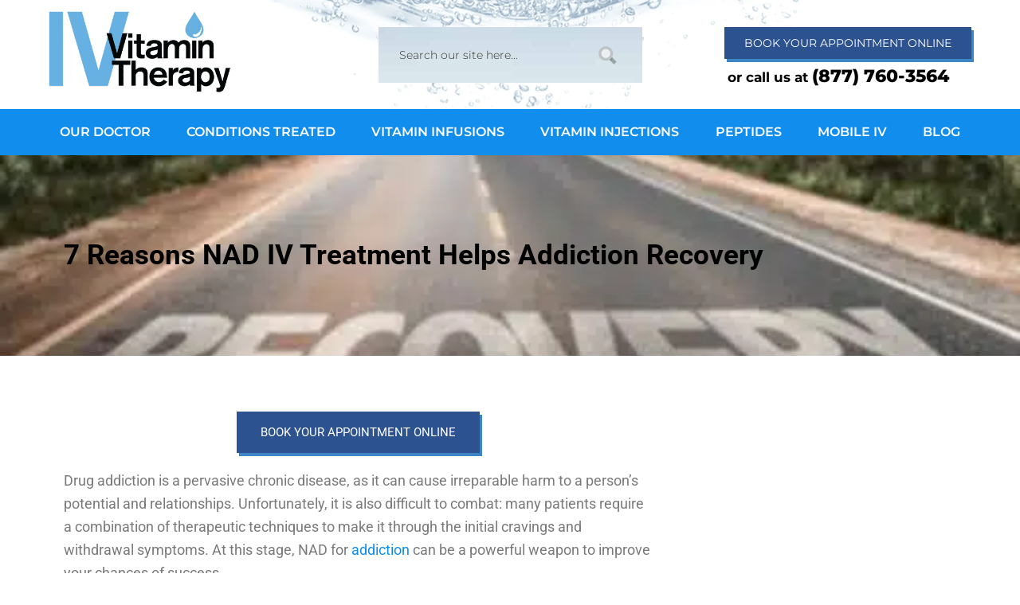

--- FILE ---
content_type: text/html; charset=UTF-8
request_url: https://ivvitamintherapy.com/blog/nad-iv-for-addiction-recovery/
body_size: 101454
content:
<!DOCTYPE html>
<html lang="en-US"> <head><meta http-equiv="Content-Type" content="text/html;charset=UTF-8"><script>document.seraph_accel_usbpb=document.createElement;seraph_accel_izrbpb={add:function(b,a=10){void 0===this.a[a]&&(this.a[a]=[]);this.a[a].push(b)},a:{}}</script> <script type="o/js-lzl">
/* <![CDATA[ */
var gform;gform||(document.addEventListener("gform_main_scripts_loaded",function(){gform.scriptsLoaded=!0}),document.addEventListener("gform/theme/scripts_loaded",function(){gform.themeScriptsLoaded=!0}),window.addEventListener("DOMContentLoaded",function(){gform.domLoaded=!0}),gform={domLoaded:!1,scriptsLoaded:!1,themeScriptsLoaded:!1,isFormEditor:()=>"function"==typeof InitializeEditor,callIfLoaded:function(o){return!(!gform.domLoaded||!gform.scriptsLoaded||!gform.themeScriptsLoaded&&!gform.isFormEditor()||(gform.isFormEditor()&&console.warn("The use of gform.initializeOnLoaded() is deprecated in the form editor context and will be removed in Gravity Forms 3.1."),o(),0))},initializeOnLoaded:function(o){gform.callIfLoaded(o)||(document.addEventListener("gform_main_scripts_loaded",()=>{gform.scriptsLoaded=!0,gform.callIfLoaded(o)}),document.addEventListener("gform/theme/scripts_loaded",()=>{gform.themeScriptsLoaded=!0,gform.callIfLoaded(o)}),window.addEventListener("DOMContentLoaded",()=>{gform.domLoaded=!0,gform.callIfLoaded(o)}))},hooks:{action:{},filter:{}},addAction:function(o,r,e,t){gform.addHook("action",o,r,e,t)},addFilter:function(o,r,e,t){gform.addHook("filter",o,r,e,t)},doAction:function(o){gform.doHook("action",o,arguments)},applyFilters:function(o){return gform.doHook("filter",o,arguments)},removeAction:function(o,r){gform.removeHook("action",o,r)},removeFilter:function(o,r,e){gform.removeHook("filter",o,r,e)},addHook:function(o,r,e,t,n){null==gform.hooks[o][r]&&(gform.hooks[o][r]=[]);var d=gform.hooks[o][r];null==n&&(n=r+"_"+d.length),gform.hooks[o][r].push({tag:n,callable:e,priority:t=null==t?10:t})},doHook:function(r,o,e){var t;if(e=Array.prototype.slice.call(e,1),null!=gform.hooks[r][o]&&((o=gform.hooks[r][o]).sort(function(o,r){return o.priority-r.priority}),o.forEach(function(o){"function"!=typeof(t=o.callable)&&(t=window[t]),"action"==r?t.apply(null,e):e[0]=t.apply(null,e)})),"filter"==r)return e[0]},removeHook:function(o,r,t,n){var e;null!=gform.hooks[o][r]&&(e=(e=gform.hooks[o][r]).filter(function(o,r,e){return!!(null!=n&&n!=o.tag||null!=t&&t!=o.priority)}),gform.hooks[o][r]=e)}});
/* ]]> */
</script> <meta name="viewport" content="width=device-width, initial-scale=1"> <meta name="robots" content="index, follow, max-image-preview:large, max-snippet:-1, max-video-preview:-1"> <title>7 Reasons NAD IV Treatment Helps Addiction Recovery - IV Vitamin Therapy</title> <meta name="description" content="NAD+ infusion therapy has been established as a beneficial treatment for addiction and withdrawal side effects. Learn about this discreet option."> <link rel="canonical" href="https://ivvitamintherapy.com/blog/nad-iv-for-addiction-recovery/"> <meta property="og:locale" content="en_US"> <meta property="og:type" content="article"> <meta property="og:title" content="7 Reasons NAD IV Treatment Helps Addiction Recovery - IV Vitamin Therapy"> <meta property="og:description" content="NAD+ infusion therapy has been established as a beneficial treatment for addiction and withdrawal side effects. Learn about this discreet option."> <meta property="og:url" content="https://ivvitamintherapy.com/blog/nad-iv-for-addiction-recovery/"> <meta property="og:site_name" content="IV Vitamin Therapy"> <meta property="article:published_time" content="2022-10-24T08:01:00+00:00"> <meta property="article:modified_time" content="2024-10-16T04:45:24+00:00"> <meta property="og:image" content="https://ivvitamintherapy.com/wp-content/uploads/NAD-addiction-feature.jpg"> <meta property="og:image:width" content="500"> <meta property="og:image:height" content="250"> <meta property="og:image:type" content="image/jpeg"> <meta name="author" content="David Nazarian M.D."> <meta name="twitter:card" content="summary_large_image"> <meta name="twitter:label1" content="Written by"> <meta name="twitter:data1" content="David Nazarian M.D."> <meta name="twitter:label2" content="Est. reading time"> <meta name="twitter:data2" content="7 minutes"> <script type="application/ld+json" class="yoast-schema-graph">{"@context":"https://schema.org","@graph":[{"@type":"Article","@id":"https://ivvitamintherapy.com/blog/nad-iv-for-addiction-recovery/#article","isPartOf":{"@id":"https://ivvitamintherapy.com/blog/nad-iv-for-addiction-recovery/"},"author":{"name":"David Nazarian M.D.","@id":"https://ivvitamintherapy.com/#/schema/person/a3d3985a680aeba44f98d897475cde89"},"headline":"7 Reasons NAD IV Treatment Helps Addiction Recovery","datePublished":"2022-10-24T08:01:00+00:00","dateModified":"2024-10-16T04:45:24+00:00","mainEntityOfPage":{"@id":"https://ivvitamintherapy.com/blog/nad-iv-for-addiction-recovery/"},"wordCount":1392,"publisher":{"@id":"https://ivvitamintherapy.com/#organization"},"image":{"@id":"https://ivvitamintherapy.com/blog/nad-iv-for-addiction-recovery/#primaryimage"},"thumbnailUrl":"https://ivvitamintherapy.com/wp-content/uploads/NAD-addiction-feature.jpg","articleSection":["Healthcare","Vitamin Therapy"],"inLanguage":"en-US"},{"@type":"WebPage","@id":"https://ivvitamintherapy.com/blog/nad-iv-for-addiction-recovery/","url":"https://ivvitamintherapy.com/blog/nad-iv-for-addiction-recovery/","name":"7 Reasons NAD IV Treatment Helps Addiction Recovery - IV Vitamin Therapy","isPartOf":{"@id":"https://ivvitamintherapy.com/#website"},"primaryImageOfPage":{"@id":"https://ivvitamintherapy.com/blog/nad-iv-for-addiction-recovery/#primaryimage"},"image":{"@id":"https://ivvitamintherapy.com/blog/nad-iv-for-addiction-recovery/#primaryimage"},"thumbnailUrl":"https://ivvitamintherapy.com/wp-content/uploads/NAD-addiction-feature.jpg","datePublished":"2022-10-24T08:01:00+00:00","dateModified":"2024-10-16T04:45:24+00:00","description":"NAD+ infusion therapy has been established as a beneficial treatment for addiction and withdrawal side effects. Learn about this discreet option.","inLanguage":"en-US","potentialAction":[{"@type":"ReadAction","target":["https://ivvitamintherapy.com/blog/nad-iv-for-addiction-recovery/"]}]},{"@type":"ImageObject","inLanguage":"en-US","@id":"https://ivvitamintherapy.com/blog/nad-iv-for-addiction-recovery/#primaryimage","url":"https://ivvitamintherapy.com/wp-content/uploads/NAD-addiction-feature.jpg","contentUrl":"https://ivvitamintherapy.com/wp-content/uploads/NAD-addiction-feature.jpg","width":500,"height":250,"caption":"NAD+ Therapy for Addiction"},{"@type":"WebSite","@id":"https://ivvitamintherapy.com/#website","url":"https://ivvitamintherapy.com/","name":"IV Vitamin Therapy","description":"Get high-quality IV vitamin therapy in Los Angeles &amp; Beverly Hills. Rehydrate, energize, and boost immunity with custom IV drips. In-office or mobile nurse service available. Book your IV treatment today!","publisher":{"@id":"https://ivvitamintherapy.com/#organization"},"potentialAction":[{"@type":"SearchAction","target":{"@type":"EntryPoint","urlTemplate":"https://ivvitamintherapy.com/?s={search_term_string}"},"query-input":{"@type":"PropertyValueSpecification","valueRequired":true,"valueName":"search_term_string"}}],"inLanguage":"en-US"},{"@type":"Organization","@id":"https://ivvitamintherapy.com/#organization","name":"IV Vitamin Therapy","url":"https://ivvitamintherapy.com/","logo":{"@type":"ImageObject","inLanguage":"en-US","@id":"https://ivvitamintherapy.com/#/schema/logo/image/","url":"https://ivvitamintherapy.com/wp-content/uploads/IV-Vitamin-Therapy-FINAL-4.1.2022.jpeg","contentUrl":"https://ivvitamintherapy.com/wp-content/uploads/IV-Vitamin-Therapy-FINAL-4.1.2022.jpeg","width":1280,"height":592,"caption":"IV Vitamin Therapy"},"image":{"@id":"https://ivvitamintherapy.com/#/schema/logo/image/"}},{"@type":"Person","@id":"https://ivvitamintherapy.com/#/schema/person/a3d3985a680aeba44f98d897475cde89","name":"David Nazarian M.D.","image":{"@type":"ImageObject","inLanguage":"en-US","@id":"https://ivvitamintherapy.com/#/schema/person/image/","url":"https://secure.gravatar.com/avatar/f7c6f7d01e1a1152e0cd414eb696719ec383673a14349dad51698da28f17dd26?s=96&d=mm&r=g","contentUrl":"https://secure.gravatar.com/avatar/f7c6f7d01e1a1152e0cd414eb696719ec383673a14349dad51698da28f17dd26?s=96&d=mm&r=g","caption":"David Nazarian M.D."},"description":"Highly trained and honored by the medical community, Dr. David Nazarian is certified by the American Board of Internal Medicine and practices integrative medicine with a focus on anti-aging. He has always been passionate about wellness and how iv vitamin therapy and optimization of the various vitamins and supplements can enhance the immune system and function. Dr Nazarian specializes in IV Vitamin therapy and how antioxidants and replacement therapy can be beneficial for certain health conditions. He has extensive training and knowledge in treating a variety of conditions such as chronic fatigue and was an early provider of iv hydration, Myers cocktail, glutathione and vitamin c. Supported by his experienced medical team, Dr. Nazarian treats men and women with vitamin deficiencies and a variety of medical conditions."}]}</script> <link rel="dns-prefetch" href="//www.googletagmanager.com"> <link rel="dns-prefetch" href="//fonts.googleapis.com"> <link rel="alternate" type="application/rss+xml" title="IV Vitamin Therapy » Feed" href="https://ivvitamintherapy.com/feed/"> <link rel="alternate" type="application/rss+xml" title="IV Vitamin Therapy » Comments Feed" href="https://ivvitamintherapy.com/comments/feed/"> <link rel="alternate" title="oEmbed (JSON)" type="application/json+oembed" href="https://ivvitamintherapy.com/wp-json/oembed/1.0/embed?url=https%3A%2F%2Fivvitamintherapy.com%2Fblog%2Fnad-iv-for-addiction-recovery%2F"> <link rel="alternate" title="oEmbed (XML)" type="text/xml+oembed" href="https://ivvitamintherapy.com/wp-json/oembed/1.0/embed?url=https%3A%2F%2Fivvitamintherapy.com%2Fblog%2Fnad-iv-for-addiction-recovery%2F&amp;format=xml">                              <script src="https://ivvitamintherapy.com/wp-content/plugins/Add-alt/add-alt.js?ver=b1e4d63e4850771c00c251d4fae6dea6" id="JS-load-js" type="o/js-lzl"></script> <script src="https://ivvitamintherapy.com/wp-includes/js/jquery/jquery.min.js?ver=3.7.1" id="jquery-core-js" type="o/js-lzl"></script> <script src="https://ivvitamintherapy.com/wp-includes/js/jquery/jquery-migrate.min.js?ver=3.4.1" id="jquery-migrate-js" type="o/js-lzl"></script> <script src="https://ivvitamintherapy.com/wp-content/themes/ivvitamindoctors/custom.js?ver=1767985403" id="main-js-js" type="o/js-lzl"></script> <script defer src="https://ivvitamintherapy.com/wp-content/plugins/gravityforms/js/jquery.json.min.js?ver=2.9.6.1" id="gform_json-js" type="o/js-lzl"></script> <script id="gform_gravityforms-js-extra" type="o/js-lzl">
/* <![CDATA[ */
var gf_global = {"gf_currency_config":{"name":"U.S. Dollar","symbol_left":"$","symbol_right":"","symbol_padding":"","thousand_separator":",","decimal_separator":".","decimals":2,"code":"USD"},"base_url":"https://ivvitamintherapy.com/wp-content/plugins/gravityforms","number_formats":[],"spinnerUrl":"https://ivvitamintherapy.com/wp-content/plugins/gravityforms/images/spinner.svg","version_hash":"3fab7f90c97c75c61ccf3a2964dfa384","strings":{"newRowAdded":"New row added.","rowRemoved":"Row removed","formSaved":"The form has been saved.  The content contains the link to return and complete the form."}};
var gf_global = {"gf_currency_config":{"name":"U.S. Dollar","symbol_left":"$","symbol_right":"","symbol_padding":"","thousand_separator":",","decimal_separator":".","decimals":2,"code":"USD"},"base_url":"https://ivvitamintherapy.com/wp-content/plugins/gravityforms","number_formats":[],"spinnerUrl":"https://ivvitamintherapy.com/wp-content/plugins/gravityforms/images/spinner.svg","version_hash":"3fab7f90c97c75c61ccf3a2964dfa384","strings":{"newRowAdded":"New row added.","rowRemoved":"Row removed","formSaved":"The form has been saved.  The content contains the link to return and complete the form."}};
var gform_i18n = {"datepicker":{"days":{"monday":"Mo","tuesday":"Tu","wednesday":"We","thursday":"Th","friday":"Fr","saturday":"Sa","sunday":"Su"},"months":{"january":"January","february":"February","march":"March","april":"April","may":"May","june":"June","july":"July","august":"August","september":"September","october":"October","november":"November","december":"December"},"firstDay":1,"iconText":"Select date"}};
var gf_legacy_multi = {"6":""};
var gform_gravityforms = {"strings":{"invalid_file_extension":"This type of file is not allowed. Must be one of the following:","delete_file":"Delete this file","in_progress":"in progress","file_exceeds_limit":"File exceeds size limit","illegal_extension":"This type of file is not allowed.","max_reached":"Maximum number of files reached","unknown_error":"There was a problem while saving the file on the server","currently_uploading":"Please wait for the uploading to complete","cancel":"Cancel","cancel_upload":"Cancel this upload","cancelled":"Cancelled"},"vars":{"images_url":"https://ivvitamintherapy.com/wp-content/plugins/gravityforms/images"}};
//# sourceURL=gform_gravityforms-js-extra
/* ]]> */
</script> <script defer src="https://ivvitamintherapy.com/wp-content/plugins/gravityforms/js/gravityforms.min.js?ver=2.9.6.1" id="gform_gravityforms-js" type="o/js-lzl"></script> <script id="gform_conditional_logic-js-extra" type="o/js-lzl">
/* <![CDATA[ */
var gf_legacy = {"is_legacy":""};
var gf_legacy = {"is_legacy":""};
//# sourceURL=gform_conditional_logic-js-extra
/* ]]> */
</script> <script defer src="https://ivvitamintherapy.com/wp-content/plugins/gravityforms/js/conditional_logic.min.js?ver=2.9.6.1" id="gform_conditional_logic-js" type="o/js-lzl"></script> <script defer src="https://ivvitamintherapy.com/wp-content/plugins/gravityforms/assets/js/dist/utils.min.js?ver=a8f8e72876ba5bc3f797026fe4225946" id="gform_gravityforms_utils-js" type="o/js-lzl"></script> <script src="https://www.googletagmanager.com/gtag/js?id=G-G7XC7KF2HC" id="google_gtagjs-js" async type="o/js-lzl"></script> <script id="google_gtagjs-js-after" type="o/js-lzl">
/* <![CDATA[ */
window.dataLayer = window.dataLayer || [];function gtag(){dataLayer.push(arguments);}
gtag("set","linker",{"domains":["ivvitamintherapy.com"]});
gtag("js", new Date());
gtag("set", "developer_id.dZTNiMT", true);
gtag("config", "G-G7XC7KF2HC");
//# sourceURL=google_gtagjs-js-after
/* ]]> */
</script> <script id="ari-fancybox-js-extra" type="o/js-lzl">
/* <![CDATA[ */
var ARI_FANCYBOX = {"lightbox":{"backFocus":false,"trapFocus":false,"thumbs":{"hideOnClose":false},"touch":{"vertical":true,"momentum":true},"buttons":["slideShow","fullScreen","thumbs","close"],"lang":"custom","i18n":{"custom":{"PREV":"Previous","NEXT":"Next","PLAY_START":"Start slideshow (P)","PLAY_STOP":"Stop slideshow (P)","FULL_SCREEN":"Full screen (F)","THUMBS":"Thumbnails (G)","CLOSE":"Close (Esc)","ERROR":"The requested content cannot be loaded. \u003Cbr/\u003E Please try again later."}}},"convert":{"images":{"convert":true}},"sanitize":null,"viewers":{"pdfjs":{"url":"https://ivvitamintherapy.com/wp-content/plugins/ari-fancy-lightbox/assets/pdfjs/web/viewer.html"}}};
//# sourceURL=ari-fancybox-js-extra
/* ]]> */
</script> <script src="https://ivvitamintherapy.com/wp-content/plugins/ari-fancy-lightbox/assets/fancybox/jquery.fancybox.min.js?ver=1.4.1" id="ari-fancybox-js" type="o/js-lzl"></script> <link rel="https://api.w.org/" href="https://ivvitamintherapy.com/wp-json/"><link rel="alternate" title="JSON" type="application/json" href="https://ivvitamintherapy.com/wp-json/wp/v2/posts/6005"><link rel="EditURI" type="application/rsd+xml" title="RSD" href="https://ivvitamintherapy.com/xmlrpc.php?rsd"> <meta name="generator" content="Site Kit by Google 1.168.0"><noscript><style>.mptt-shortcode-wrapper .mptt-shortcode-table:first-of-type{display:table!important}.mptt-shortcode-wrapper .mptt-shortcode-table .mptt-event-container:hover{height:auto!important;min-height:100%!important}body.mprm_ie_browser .mptt-shortcode-wrapper .mptt-event-container{height:auto!important}@media (max-width:767px){.mptt-shortcode-wrapper .mptt-shortcode-table:first-of-type{display:none!important}}</style></noscript><script type="o/js-lzl">
	function expand(param) {
		param.style.display = (param.style.display == "none") ? "block" : "none";
	}
	function read_toggle(id, more, less) {
		el = document.getElementById("readlink" + id);
		el.innerHTML = (el.innerHTML == more) ? less : more;
		expand(document.getElementById("read" + id));
	}
	</script><link rel="preconnect" href="https://fonts.googleapis.com"> <link rel="preconnect" href="https://fonts.gstatic.com" crossorigin>  <script async src="https://www.googletagmanager.com/gtag/js?id=UA-228111066-1" type="o/js-lzl"></script> <script type="o/js-lzl">

  window.dataLayer = window.dataLayer || [];

  function gtag(){dataLayer.push(arguments);}

  gtag('js', new Date());

 

  gtag('config', 'UA-228111066-1');

</script> <script async src="https://www.googletagmanager.com/gtag/js?id=G-G7XC7KF2HC" type="o/js-lzl"></script> <script type="o/js-lzl">

  window.dataLayer = window.dataLayer || [];

  function gtag(){dataLayer.push(arguments);}

  gtag('js', new Date());

 

  gtag('config', 'G-G7XC7KF2HC');

</script><meta name="generator" content="Elementor 3.33.5; features: additional_custom_breakpoints; settings: css_print_method-external, google_font-enabled, font_display-swap"> <script type="application/ld+json">
{
    "@context": "http://schema.org",
        "@type": "LocalBusiness",
        "image": "https://ivvitamintherapy.com/wp-content/uploads/IV-Vitamin-Therapy-new-logo.png",
    "priceRange": "$$",
    "telephone": "+18777603564",
    "name":"IV Vitamin Therapy",
        "logo": "https://ivvitamintherapy.com/wp-content/uploads/IV-Vitamin-Therapy-new-logo.png",
    "description": "IV Vitamin Therapy Beverly Hills offers vitamin infusions, vitamin injections such as the Myers Cocktail & Myers plus and best IV drip therapy.",
    "url": "https://ivvitamintherapy.com/",

    "contactPoint": {
        "@type": "ContactPoint",
        "telephone": "+18777603564",
        "contactType": "Sales",
        "areaServed": "USA",
        "availableLanguage": "English"
        },
    "address": {
        "@type": "PostalAddress",
        "addressCountry": "USA",
        "addressLocality": "Beverly Hills",
        "addressRegion": "CA",
            "postalCode": "90210",
        "streetAddress": "9301 Wilshire Blvd Suite 405, Beverly Hills, CA 90210"
        }
}</script> <script type="application/ld+json">
{
  "@context" : "http://schema.org",
  "@type" : "Organization",
  "name" : "IV Vitamin Therapy",
  "url" : "https://ivvitamintherapy.com/"
}
</script> <script type="application/ld+json">{
      "@context":"http://schema.org",
      "@type":"ItemList",
      "itemListElement":[
        {
          "@type": "SiteNavigationElement",
          "position": 1,
          "name": "Our Doctor",
          "description": "Dr. Nazarian is board-certified in internal medicine and has been using vitamin therapies to treat medical illnesses and conditions for over 10 years.",
          "url":"https://ivvitamintherapy.com/dr-david-nazarian/"
        },
        {
          "@type": "SiteNavigationElement",
          "position": 2,
          "name": "Conditions Treated",
          "description": "IV Vitamin Therapy provides the best vitamin infusions, vitamin injections such as the Myers Cocktail & plus and best IV drip therapy near me in Beverly Hills",
          "url":"https://ivvitamintherapy.com/iv-therapy/"
        },
        {
          "@type": "SiteNavigationElement",
          "position": 3,
          "name": "Vitamin Infusions",
          "description": "Are you looking for the best customized IV Drips near you? IV Vitamin Therapy, Beverly Hills providing the best IV Drips, IV NAD Therapy, IV Hydration and more.",
          "url":"https://ivvitamintherapy.com/vitamin-infusions/"
        },
        {
          "@type": "SiteNavigationElement",
          "position": 4,
          "name": "Vitamin Injections",
          "description": "IV Vitamin Therapy in Beverly Hills provides the most popular customized vitamin Injections. Visit our website to know all about customized IV Injections.",
          "url":"https://ivvitamintherapy.com/vitamin-injections/"
        },
        {
          "@type": "SiteNavigationElement",
          "position": 5,
          "name": "Mobile IV",
          "description": "Are you looking for the best mobile IV Drip therapy near you? IV Vitamin Therapy offers the best mobile IV Drips therapy near you in Beverly Hills",
          "url":"https://ivvitamintherapy.com/mobile-iv-therapy-beverly-hills/"
        },
        {
          "@type": "SiteNavigationElement",
          "position": 6,
          "name": "Blog",
          "description": "IV Vitamin Therapy shares the best Informative content about health issues & treatments, such as vitamin deficiency, boosting immunity & much more",
          "url":"https://ivvitamintherapy.com/blog/"
        },
        {
          "@type": "SiteNavigationElement",
          "position": 7,
          "name": "About Us",
          "description": "IV Vitamin Therapy is overseen by board-certified Dr. David Nazarian, before treatment, you’ll meet with Dr. Nazarian for Best IV Drip Therapy of Beverly Hills",
          "url":"https://ivvitamintherapy.com/beverly-hills/"
        },
        {
          "@type": "SiteNavigationElement",
          "position": 8,
          "name": "Contact Us",
          "description": "Are you looking for the best IV Vitamin Therapy near Beverly Hills? Then just call us or book your appoinment online with us to get started.",
          "url":"https://ivvitamintherapy.com/contact-us/"
        }
      ]
    }</script>  <script type="o/js-lzl">
/* <![CDATA[ */

			( function( w, d, s, l, i ) {
				w[l] = w[l] || [];
				w[l].push( {'gtm.start': new Date().getTime(), event: 'gtm.js'} );
				var f = d.getElementsByTagName( s )[0],
					j = d.createElement( s ), dl = l != 'dataLayer' ? '&l=' + l : '';
				j.async = true;
				j.src = 'https://www.googletagmanager.com/gtm.js?id=' + i + dl;
				f.parentNode.insertBefore( j, f );
			} )( window, document, 'script', 'dataLayer', 'GTM-MZP38F8' );
			
/* ]]> */
</script> <link rel="icon" href="https://ivvitamintherapy.com/wp-content/uploads/cropped-IV-Vitamin-Therapy-FINAL-SQUARE-10-14-2022-SQUARE-32x32.png" sizes="32x32"> <link rel="icon" href="https://ivvitamintherapy.com/wp-content/uploads/cropped-IV-Vitamin-Therapy-FINAL-SQUARE-10-14-2022-SQUARE-192x192.png" sizes="192x192"> <link rel="apple-touch-icon" href="https://ivvitamintherapy.com/wp-content/uploads/cropped-IV-Vitamin-Therapy-FINAL-SQUARE-10-14-2022-SQUARE-180x180.png"> <meta name="msapplication-TileImage" content="https://ivvitamintherapy.com/wp-content/uploads/cropped-IV-Vitamin-Therapy-FINAL-SQUARE-10-14-2022-SQUARE-270x270.png">   <noscript><style>.lzl{display:none!important;}</style></noscript><style>img.lzl,img.lzl-ing{opacity:0.01;}img.lzl-ed{transition:opacity .25s ease-in-out;}</style><style id="wp-img-auto-sizes-contain-inline-css">img:is([sizes=auto i],[sizes^="auto," i]){contain-intrinsic-size:3000px 1500px}</style><style id="genesis-sample-theme-css-crit" media="all">html{font-family:sans-serif;-ms-text-size-adjust:100%;-webkit-text-size-adjust:100%}body{margin:0}article,aside,details,figcaption,figure,footer,header,hgroup,main,nav,section,summary{display:block}[hidden],template{display:none}a{background:0 0}a:active,a:hover{outline:0}abbr[title]{border-bottom:1px dotted}b,strong{font-weight:700}h1{font-size:2em;margin:.67em 0}img{border:0}figure{margin:1em 40px}button,input,optgroup,select,textarea{color:inherit;font:inherit;margin:0}button{overflow:visible}button,select{text-transform:none}button,html input[type=button],input[type=reset],input[type=submit]{-webkit-appearance:button;cursor:pointer}button[disabled],html input[disabled]{cursor:default}button::-moz-focus-inner,input::-moz-focus-inner{border:0;padding:0}input{line-height:normal}input[type=checkbox],input[type=radio]{box-sizing:border-box;padding:0}input[type=number]::-webkit-inner-spin-button,input[type=number]::-webkit-outer-spin-button{height:auto}input[type=search]{-webkit-appearance:textfield;-moz-box-sizing:content-box;-webkit-box-sizing:content-box;box-sizing:content-box}input[type=search]::-webkit-search-cancel-button,input[type=search]::-webkit-search-decoration{-webkit-appearance:none}fieldset{border:1px solid silver;margin:0 2px;padding:.35em .625em .75em}legend{border:0;padding:0}textarea{overflow:auto}*,input[type=search]{-webkit-box-sizing:border-box;-moz-box-sizing:border-box;box-sizing:border-box}.author-box:before,.clearfix:before,.entry:before,.entry-content:before,.footer-widgets:before,.nav-primary:before,.nav-secondary:before,.pagination:before,.site-container:before,.site-footer:before,.site-header:before,.site-inner:before,.wrap:before{content:" ";display:table}.author-box:after,.clearfix:after,.entry:after,.entry-content:after,.footer-widgets:after,.nav-primary:after,.nav-secondary:after,.pagination:after,.site-container:after,.site-footer:after,.site-header:after,.site-inner:after,.wrap:after{clear:both;content:" ";display:table}body{background-color:#fff;color:#000;font-family:"Montserrat",sans-serif;font-size:18px;line-height:1.625;margin:0}a,button,input:focus,input[type=button],input[type=reset],input[type=submit],textarea:focus,.button,.gallery img{-webkit-transition:all .1s ease-in-out;-moz-transition:all .1s ease-in-out;-ms-transition:all .1s ease-in-out;-o-transition:all .1s ease-in-out;transition:all .1s ease-in-out}::-moz-selection{background-color:#333;color:#fff}::selection{background-color:#333;color:#fff}a{color:#118ded;text-decoration:none}a:hover{color:#333}p{margin:0 0 28px;padding:0}ol,ul{margin:0;padding:0}li{list-style-type:none}b,strong{font-weight:700}h1,h2,h3,h4,h5,h6{color:#2c5290;font-family:"Montserrat",sans-serif;font-weight:700;line-height:1.1;margin:0 0 15px}h1{font-size:36px}h2{font-size:30px}h3{font-size:24px}embed,iframe,img,object,video,.wp-caption{max-width:100%}img{height:auto}input,select,textarea{background-color:#fff;border:1px solid #ccc;color:#333;font-size:14px;font-weight:300;padding:10px 12px;width:100%}input:focus,textarea:focus{border:1px solid #999;outline:none}input[type=checkbox],input[type=image],input[type=radio]{width:auto}::-moz-placeholder{color:#333;font-weight:300;opacity:1}::-webkit-input-placeholder{color:#333;font-weight:300}button,input[type=button],input[type=reset],input[type=submit],.button{background-color:#2c5290;border:none;color:#fff;cursor:pointer;font-size:16px;padding:16px 24px;text-transform:uppercase;width:auto}.footer-widgets button,.footer-widgets input[type=button],.footer-widgets input[type=reset],.footer-widgets input[type=submit],.footer-widgets .button{color:#fff}button:hover,input:hover[type=button],input:hover[type=reset],input:hover[type=submit],.button:hover{background-color:#000;color:#fff}.footer-widgets button:hover,.footer-widgets input:hover[type=button],.footer-widgets input:hover[type=reset],.footer-widgets input:hover[type=submit],.footer-widgets .button:hover{background-color:#fff;color:#333}.button{display:inline-block}input[type=search]::-webkit-search-cancel-button,input[type=search]::-webkit-search-results-button{display:none}.site-inner,.wrap{margin:0 auto;max-width:1157.5px}.site-inner{clear:both}.genesis-nav-menu .search input[type=submit],.widget_search input[type=submit]{border:0;clip:rect(0,0,0,0);height:1px;margin:-1px;padding:0;position:absolute;width:1px}img.alignnone,.alignnone{margin-bottom:12px}.widget{word-wrap:break-word}.widget li li{border:none;margin:0 0 13px 24px;padding:0}.site-header{background-color:#fff;position:relative}.site-header .wrap{padding:4px 0 11px;background-image:url("/wp-content/uploads/water-bg-header.png");background-size:contain;background-position:top center;background-repeat:no-repeat;--lzl-bg-img:"/wp-content/uploads/water-bg-header.png"}.site-header .wrap.lzl:not(.lzl-ed),.site-header .wrap.lzl-ing:not(.lzl-ed){background-image:url("[data-uri]")}.title-area{float:left;padding:10px 0;width:240px}.site-title{font-size:32px;font-weight:400;line-height:1.2}.site-title a,.site-title a:hover{color:#333}.header-image .site-title>a{background:url("/wp-content/uploads/IV-Vitamin-Therapy-new-logo.png") no-repeat left;float:left;min-height:102px;width:100%;background-size:contain;--lzl-bg-img:"/wp-content/uploads/IV-Vitamin-Therapy-new-logo.png"}.header-image .site-title>a.lzl:not(.lzl-ed),.header-image .site-title>a.lzl-ing:not(.lzl-ed){background-image:url("[data-uri]")}.site-description{font-size:16px;font-weight:300;line-height:1.5}.site-description,.site-title{margin-bottom:0}.header-image .site-description,.header-image .site-title{display:block;text-indent:-9999px}.site-header .widget-area{float:right;text-align:right}.genesis-nav-menu{clear:both;font-size:16px;line-height:1;width:100%;display:flex;justify-content:space-between}.genesis-nav-menu .menu-item{display:inline-block;text-align:left}.genesis-nav-menu a{color:#333;display:block;padding:21px 14px;text-transform:uppercase;font-size:16px;font-weight:600}.genesis-nav-menu a:hover,.genesis-nav-menu .current-menu-item>a,.genesis-nav-menu .sub-menu .current-menu-item>a:hover{color:#000}.genesis-nav-menu .sub-menu{left:-9999px;opacity:0;position:absolute;-webkit-transition:opacity .4s ease-in-out;-moz-transition:opacity .4s ease-in-out;-ms-transition:opacity .4s ease-in-out;-o-transition:opacity .4s ease-in-out;transition:opacity .4s ease-in-out;width:250px;z-index:99;padding:18px 0;background:#f1f1f1}.genesis-nav-menu .sub-menu a{border-top:none;font-size:14px;padding:0;padding:7px 10px 7px 27px;position:relative;width:100%;background-color:#f1f1f1}.genesis-nav-menu .menu-item:hover{position:static}.genesis-nav-menu .menu-item:hover>.sub-menu{left:auto;opacity:1}.site-header .sub-menu{border-top:1px solid #eee}.nav-primary{background-color:#118ded}.nav-primary .genesis-nav-menu a{color:#fff}.nav-primary .genesis-nav-menu .sub-menu a{color:#000;text-transform:unset;font-size:16px;font-weight:500}.nav-primary .genesis-nav-menu a:hover,.nav-primary .genesis-nav-menu .current-menu-item>a,.nav-primary .genesis-nav-menu .sub-menu .current-menu-item>a:hover{color:#000;background-color:#fff}.entry{margin-bottom:0;padding:0}.footer-widgets{background-color:#108ded;clear:both;padding-top:0;margin-top:12px}.footer-widgets,.footer-widgets a{color:#fff}.footer-widgets a.button,.footer-widgets a:hover{color:#fff}.footer-widgets .widget{margin-bottom:29px}.footer-widgets p:last-child{margin-bottom:0}.footer-widgets-3{float:right;width:575px;text-align:right}.headerRight p{margin:0;font-size:17px;font-weight:700}.site-container{overflow:hidden}.button{padding:9px 34px}.cta-with-image{background:#ededed;margin:30px 0;display:flex;align-items:flex-start}.cta-with-image img{width:273px;min-width:273px}.cta-with-image-cont{padding:33px 20px 18px 34px}select{background-image:url("[data-uri]");background-size:20px;background-repeat:no-repeat;background-position:right 10px center;-webkit-appearance:none;-moz-appearance:none;padding:7px 16px}.headerRight{padding-top:30px}.headerRight a.appointment-btn.button{padding:9px 25px;font-size:14px;box-shadow:3px 4px #3e85c6}.headerRight p a{font-weight:900;color:#000;font-size:22px;padding:4px 28px 0 0;display:inline-block}.footer-logo-wrap{background:#fff;margin-top:-11px;overflow:hidden}.footer-logo-wrap>a{background:#eee;display:block;float:left;padding:24px 31px 15px;max-width:169px;width:100%;margin-right:44px}.footer-logo-wrap>a img{width:120px;height:57px;object-fit:contain}.footer-logo-wrap ul{float:right;display:flex;padding:31px 30px 0}.site-header .widget-area .wp-block-search__button{background:url("[data-uri]");margin:0;border:none;background-repeat:no-repeat;background-position:center;background-size:23px;font-size:0;width:23px;position:absolute;right:20px;top:0;z-index:9;height:100%}.site-header .widget-area .wp-block-search__input{background:url("[data-uri]");border:none;width:331px;height:70px;padding:0 26px;font-size:14px}.site-header .widget-area .wp-block-search__inside-wrapper{position:relative}.site-header .widget-area .widget_search{position:absolute;left:0;right:0;top:34px;max-width:331px;margin:0 auto}.site-header .widget-area label.wp-block-search__label{display:none}.footer-widgets-2 a{font-size:16px}.footer-widgets-3 a.button{margin-top:6px;font-size:14px;margin-bottom:3px}.footer-widgets-3 p{font-size:17px;font-weight:600;margin:0}.footer-widgets-3 p a{font-size:22px;font-weight:900;padding-right:29px}.big-link-men{font-size:22px;font-weight:700;padding-right:29px;text-decoration:underline}.footer-widgets-3 span{display:block;text-transform:uppercase;font-family:"Barlow",sans-serif;font-size:14px;padding:20px 16px 0 0}.footer-widgets-2 .menu li{width:233px;float:left}.widget-area.footer-widgets-2.footer-widget-area{width:500px;float:left}.footer-widgets-2 .menu{overflow:hidden;margin-bottom:49px}.widget-area.footer-widgets-2.footer-widget-area p{font-family:"Barlow",sans-serif;font-size:16px}.genesis-nav-menu .Mega-Menu ul.sub-menu{width:629px;background-color:#f1f1f1;padding-bottom:15px;display:block;display:flex;padding:18px 0;margin-top:0;flex-wrap:wrap}.genesis-nav-menu .sub-menu a:hover{color:unset;background-image:url("[data-uri]");background-size:13px;background-position:center left 21px;padding-left:45px;padding-right:0;background-repeat:no-repeat}.genesis-nav-menu .Mega-Menu ul.sub-menu>li{width:50%}.genesis-nav-menu .Mega-Menu ul.sub-menu>li:first-child{width:100%}.genesis-nav-menu .Mega-Menu .sub-menu a{width:100%;background-color:transparent}.genesis-nav-menu .sub-menu li{display:block}.footer-logo-wrap p{margin:0}.nav-primary .genesis-nav-menu .sub-menu a:hover{background-color:#f1f1f1}.footer-logo-wrap{border-radius:3px}.header-menu,.mobile-things{display:none}.cta-with-image-cont h3{font-size:30px;color:#000;padding-top:0}h2:first-child{margin-top:0}div.cross-video,div.cross-popup{position:absolute;right:-32px;top:-32px;cursor:pointer;background:#0c143d;color:#fff;font-size:44px;font-weight:700;font-family:"Montserrat",sans-serif;line-height:1.5;width:68px;height:68px;border-radius:100%;text-align:center}.popup-video-wrap,.popup-news-wrap{background:#fff;max-width:700px;width:100%;border:1px solid #5da0c7;position:relative;padding:37px 60px 0 38px;margin:0 auto}.popup-video,.popup-news{top:0;bottom:0;background:rgba(12,20,61,.78);width:100%;padding:100px 0 50px;z-index:99;overflow:hidden;overflow-y:scroll;position:fixed;display:none;left:0}.popup-news-text{display:flex;align-items:flex-end;margin-bottom:12px}.popup-news-title{font-size:40px;line-height:1.2;padding-left:34px;font-weight:300;margin-bottom:-5px}body .popup-news .gform_wrapper label.gfield_label{font-weight:400;margin-bottom:3px;font-size:20px}body .popup-news .gform_wrapper .top_label div.ginput_container{margin-top:0}body .popup-news .c-form-style{max-width:600px;margin-bottom:0}span.cross-video,span.cross-popup{display:block;text-align:right;margin-right:-52px;text-decoration:underline;padding-bottom:5px;cursor:pointer}.popup-news.new-lat-appointment .popup-news-title{padding-left:0;margin-bottom:0}li#block-13{position:absolute}.footer-popup-links{font-size:12px;padding-right:16px;margin-top:50px;text-transform:uppercase;font-family:"Barlow",sans-serif}@media only screen and (min-width:599px){.style2two.cta-with-image{position:relative;background:0 0;justify-content:flex-start}.style2two.cta-with-image .cta-with-image-cont p:last-child{margin:0}.style2two.cta-with-image .cta-with-image-cont p{margin-bottom:25px}.style2two.cta-with-image .cta-with-image-cont{width:67.3%;background:#ededed;position:absolute;top:50%;transform:translateY(-50%);right:0;padding:39px 10px 39px 33px}.style2two.cta-with-image img{width:69.2%}}@media only screen and (max-width:1200px){.genesis-nav-menu a{padding:21px 5px}.site-header .widget-area .widget_search{max-width:250px}.site-header .wrap,.site-inner,.wrap{padding-left:20px;padding-right:20px}.footer-widgets-3 a.button{margin-top:6px;margin-bottom:3px;padding:9px 13px}.widget-area.footer-widgets-2.footer-widget-area{width:220px;float:left}.footer-widgets-2 .menu li{width:100%;float:left;margin-bottom:1px}.footer-widgets-3{float:right;width:296px;text-align:right}.footer-widgets{padding-bottom:44px;position:relative}.footer-widgets-3 span{position:absolute;bottom:20px;right:18px;z-index:1}.widget-area.footer-widgets-2.footer-widget-area p{position:absolute;bottom:20px;left:18px;z-index:1}.nav-primary .genesis-nav-menu .sub-menu a{font-size:14px}.genesis-nav-menu .sub-menu a{padding:7px 10px 5px 15px}.genesis-nav-menu .Mega-Menu ul.sub-menu{width:500px;padding:19px 0}.genesis-nav-menu a{padding:15px 10px;font-size:13px}.nav-primary .wrap{padding:0 8px}.genesis-nav-menu .sub-menu{width:150px}}@media only screen and (max-width:1023px){.title-area{padding:6px 0 0;width:171px}.small-hide{display:none}.headerRight a.appointment-btn.button{padding:6px 24px;font-size:14px}.headerRight{padding-top:10px;text-align:center}.headerRight p a{font-size:18px;padding:2px 0 8px}.headerRight p{margin:0;font-size:15px}.header-image .site-title>a{min-height:86px}.site-header .wrap{display:flex;align-items:center;justify-content:space-between;padding:4px 20px 13px}.site-header .widget-area .widget_search{max-width:100%;position:static;margin:0}.site-header .widget-area .wp-block-search__input{width:100%;height:35px}.site-header .wrap:before,.site-header .wrap:after{display:none}.site-header .widget-area .wp-block-search__button{background-size:17px;right:4px}.cta-with-image-cont{padding:26px 20px 20px 23px}.cta-with-image{margin:30px 0;align-items:unset}.cta-with-image img{width:192px;min-width:192px;object-fit:cover;object-position:right}.footer-logo-wrap>a{float:left;padding:16px 25px 11px;max-width:170px;margin-right:21px}.footer-widgets .widget{margin-bottom:28px}.footer-logo-wrap ul{float:right;display:flex;padding:31px 17px 0 0}.footer-logo-wrap p{margin-bottom:0}.style2two.cta-with-image{position:relative;background:0 0;justify-content:flex-start;display:block}.style2two.cta-with-image .cta-with-image-cont p:last-child{margin:0}.style2two.cta-with-image .cta-with-image-cont p{margin-bottom:25px}.style2two.cta-with-image .cta-with-image-cont{width:90%;background:#ededed;position:relative;top:unset;transform:unset;right:unset;padding:39px 10px 39px 33px;margin:-95px auto 0}.style2two.cta-with-image img{width:100%;display:block}}@media only screen and (max-width:900px){.cta-with-image{flex-direction:column}.cta-with-image img{width:100%}}@media only screen and (max-width:768px){.site-header .wrap,.site-inner,.wrap{padding-left:18px;padding-right:18px}h1,h2,h3,h4,h5,h6{margin:0 0 19px}.popup-news-wrap{padding:37px 15px}.popup-news-title{font-size:30px;padding-left:0;margin:20px 0;text-align:left}span.cross-popup{margin-right:0}div.cross-popup{right:0}.popup-news-text{display:block;align-items:flex-end;margin-bottom:20px;text-align:center}}@media only screen and (max-width:599px){.genesis-nav-menu .Mega-Menu ul.sub-menu>li{width:100%}.genesis-nav-menu .Mega-Menu ul.sub-menu{width:200px}.genesis-nav-menu{display:flex;justify-content:space-between;align-items:center;line-height:0}.genesis-nav-menu .sub-menu a{line-height:1}.smaller-hide,.sticky-header .title-area{display:none}.genesis-nav-menu{overflow:scroll}.nav-primary .wrap{padding:0}.genesis-nav-menu a{padding:23px 7px;font-size:12px;width:96px;text-align:center}.site-header .wrap{display:block;overflow:hidden;padding:4px 15px 6px}.site-header .widget-area{width:100%}.headerRight{display:none}.site-header .wrap,.site-inner,.wrap{padding-left:15px;padding-right:15px}.header-image .site-title>a{min-height:56px}.site-header .widget-area .wp-block-search__input{width:100%;height:26px;background:#ededed}.title-area{width:106px;padding:6px 0 10px}h1,h2,h3,h4,h5,h6{margin:0 0 15px}.cta-with-image{align-items:unset;margin:30px 0;margin-left:calc(-100vw / 2 + 100% / 2);margin-right:calc(-100vw / 2 + 100% / 2);max-width:100vw;display:block}.cta-with-image img{width:100%;min-width:unset;object-fit:cover;object-position:right}.cta-with-image-cont{padding:12px 10px 7px}.widget-area.footer-widgets-2.footer-widget-area{width:100%;text-align:center;padding-top:4px}.footer-widgets-3 a.button{padding:9px;width:100%;max-width:360px;font-weight:600;margin:3px auto}.footer-widgets{margin-top:224px}.footer-widgets-3 p a{padding-right:0}.big-link-men{font-size:22px;padding-right:0;display:inline-block;padding-top:13px}.footer-logo-wrap ul{float:none;padding:18px;max-width:100%;justify-content:center;border-top:1px solid #ededed;margin-top:26px}.footer-widgets-3{float:right;width:100%;text-align:center}.footer-widgets-2 .menu{overflow:hidden;margin-bottom:0}.footer-logo-wrap{margin-top:-169px}.footer-logo-wrap>a img{width:unset;height:unset;object-fit:contain}.footer-logo-wrap>a{float:none;padding:0;max-width:154px;margin-right:inherit;background:0 0;margin:0 auto}.footer-widgets{padding-bottom:134px}.widget-area.footer-widgets-2.footer-widget-area p{bottom:87px;left:18px;max-width:260px;margin:0 auto;right:18px;line-height:21px}.footer-widgets-3 span{padding:0;position:absolute;bottom:25px;right:18px;z-index:1;left:18px;font-size:16px}.site-header .widget-area .wp-block-search__button{background:#2c5290;right:0;width:46px;color:rgba(255,255,255,1);font-weight:600;font-size:14px;padding:0}.site-header .wrap{background:0 0}.header-menu,.mobile-things{display:block}.header-menu .widget li li{border:none;margin:0;padding:0}.header-menu{position:absolute;background:#e8eaed;z-index:999;left:0;top:0;right:0;max-width:272px;box-shadow:0px 20px 50px 0px rgba(0,0,0,.15);text-shadow:0px 20px 50px rgba(0,0,0,.15);display:none}.header-menu .tel-iconss-loop *{display:block;color:#282828;font-weight:900}.header-menu .tel-iconss-loop b{color:#0f81dc;font-size:10px;display:block;margin-bottom:-9px;text-transform:uppercase}.tel-iconss-loop{font-size:24px;padding:0 0 4px 44px;background:url("[data-uri]");background-size:18px;background-repeat:no-repeat;background-position:16px 6px}.header-menu .widget_nav_menu{background:#fff}.header-menu .wp-block-image{margin:0;padding:14px 0 0 15px;max-width:122px;margin-bottom:9px}.header-menu .widget_nav_menu a{font-size:14px;font-weight:600;text-transform:uppercase;padding:15px 17px;display:block}.header-menu .widget_nav_menu .sub-menu a{color:#000;padding:7px 0 7px 16px;text-transform:unset;line-height:1.2}.header-menu .widget_nav_menu .sub-menu .current-menu-item>a,.header-menu .widget_nav_menu .sub-menu a:hover{background:0 0;background-image:url("[data-uri]");background-size:13px;padding-right:0;background-repeat:no-repeat;color:#000;background-position:17px center;padding-left:40px}.header-menu .widget_nav_menu a:hover,.header-menu .widget_nav_menu .current-menu-item>a,.active>a{color:#fff;background:#118ded}.header-menu .widget_nav_menu .sub-menu{padding:9px 0;border:none;display:none}.header-menu .menu>li{border-bottom:1px solid #edeef1;position:relative}.header-menu .widget_nav_menu a{font-size:14px;font-weight:600;text-transform:uppercase;padding:13px 17px;display:block}.header-menu:after{position:absolute;left:100%;right:-9999px;top:0;bottom:0;content:"";background:#118ded;z-index:-1;opacity:.8}.cross-trigger{position:absolute;right:-34px;width:20px;top:27px}.site-header .widget-area .widget_search,.header-menu .sub-menu .dashicons{display:none}.mobile-things{position:absolute;right:16px;top:27px;display:flex;align-items:flex-start;flex-direction:row-reverse;cursor:pointer}.mobi-things{width:20px;margin-left:20px;margin-top:2px}.search-things{width:23px}}</style><link rel="stylesheet/lzl-nc" id="genesis-sample-theme-css" href="https://ivvitamintherapy.com/wp-content/cache/seraphinite-accelerator/s/m/d/css/7f8f82b0b41317580964184697a84765.12988.css" media="all"><noscript lzl=""><link rel="stylesheet" href="https://ivvitamintherapy.com/wp-content/cache/seraphinite-accelerator/s/m/d/css/7f8f82b0b41317580964184697a84765.12988.css" media="all"></noscript><style id="wp-block-library-css-crit" media="all">@charset "UTF-8";.wp-block-button[style*=text-decoration] .wp-block-button__link{text-decoration:inherit}.wp-block-buttons[style*=text-decoration] .wp-block-button,.wp-block-buttons[style*=text-decoration] .wp-block-button__link{text-decoration:inherit}@media (min-width:782px){.wp-block-columns:not(.is-not-stacked-on-mobile)>.wp-block-column[style*=flex-basis]{flex-grow:0}}.wp-block-columns.is-not-stacked-on-mobile>.wp-block-column[style*=flex-basis]{flex-grow:0}h1.has-text-align-left[style*=writing-mode]:where([style*=vertical-lr]),h1.has-text-align-right[style*=writing-mode]:where([style*=vertical-rl]),h2.has-text-align-left[style*=writing-mode]:where([style*=vertical-lr]),h2.has-text-align-right[style*=writing-mode]:where([style*=vertical-rl]),h3.has-text-align-left[style*=writing-mode]:where([style*=vertical-lr]),h3.has-text-align-right[style*=writing-mode]:where([style*=vertical-rl]),h4.has-text-align-left[style*=writing-mode]:where([style*=vertical-lr]),h4.has-text-align-right[style*=writing-mode]:where([style*=vertical-rl]),h5.has-text-align-left[style*=writing-mode]:where([style*=vertical-lr]),h5.has-text-align-right[style*=writing-mode]:where([style*=vertical-rl]),h6.has-text-align-left[style*=writing-mode]:where([style*=vertical-lr]),h6.has-text-align-right[style*=writing-mode]:where([style*=vertical-rl]){rotate:180deg}.wp-block-image img{box-sizing:border-box;height:auto;max-width:100%;vertical-align:bottom}.wp-block-image[style*=border-radius] img,.wp-block-image[style*=border-radius]>a{border-radius:inherit}@keyframes show-content-image{0%{visibility:hidden}99%{visibility:hidden}to{visibility:visible}}@keyframes turn-on-visibility{0%{opacity:0}to{opacity:1}}@keyframes turn-off-visibility{0%{opacity:1;visibility:visible}99%{opacity:0;visibility:visible}to{opacity:0;visibility:hidden}}@keyframes lightbox-zoom-in{0%{transform:translate(calc(( -100vw + var(--wp--lightbox-scrollbar-width) ) / 2 + var(--wp--lightbox-initial-left-position)),calc(-50vh + var(--wp--lightbox-initial-top-position))) scale(var(--wp--lightbox-scale))}to{transform:translate(-50%,-50%) scale(1)}}@keyframes lightbox-zoom-out{0%{transform:translate(-50%,-50%) scale(1);visibility:visible}99%{visibility:visible}to{transform:translate(calc(( -100vw + var(--wp--lightbox-scrollbar-width) ) / 2 + var(--wp--lightbox-initial-left-position)),calc(-50vh + var(--wp--lightbox-initial-top-position))) scale(var(--wp--lightbox-scale));visibility:hidden}}:where(.wp-block-latest-comments:not([style*=line-height] .wp-block-latest-comments__comment)){line-height:1.1}:where(.wp-block-latest-comments:not([style*=line-height] .wp-block-latest-comments__comment-excerpt p)){line-height:1.8}.has-dates :where(.wp-block-latest-comments:not([style*=line-height])),.has-excerpts :where(.wp-block-latest-comments:not([style*=line-height])){line-height:1.5}.wp-block-latest-comments[class*=-font-size] a,.wp-block-latest-comments[style*=font-size] a{font-size:inherit}ol,ul{box-sizing:border-box}@keyframes overlay-menu__fade-in-animation{0%{opacity:0;transform:translateY(.5em)}to{opacity:1;transform:translateY(0)}}p.has-text-align-left[style*="writing-mode:vertical-lr"],p.has-text-align-right[style*="writing-mode:vertical-rl"]{rotate:180deg}.wp-block-post-comments-form[style*=font-weight] :where(.comment-reply-title){font-weight:inherit}.wp-block-post-comments-form[style*=font-family] :where(.comment-reply-title){font-family:inherit}.wp-block-post-comments-form[class*=-font-size] :where(.comment-reply-title),.wp-block-post-comments-form[style*=font-size] :where(.comment-reply-title){font-size:inherit}.wp-block-post-comments-form[style*=line-height] :where(.comment-reply-title){line-height:inherit}.wp-block-post-comments-form[style*=font-style] :where(.comment-reply-title){font-style:inherit}.wp-block-post-comments-form[style*=letter-spacing] :where(.comment-reply-title){letter-spacing:inherit}.wp-block-post-navigation-link.has-text-align-left[style*="writing-mode: vertical-lr"],.wp-block-post-navigation-link.has-text-align-right[style*="writing-mode: vertical-rl"]{rotate:180deg}.wp-block-read-more:where(:not([style*=text-decoration])){text-decoration:none}.wp-block-read-more:where(:not([style*=text-decoration])):active,.wp-block-read-more:where(:not([style*=text-decoration])):focus{text-decoration:none}.wp-block-search__button{margin-left:10px;word-break:normal}:where(.wp-block-search__button){border:1px solid #ccc;padding:6px 10px}.wp-block-search__inside-wrapper{display:flex;flex:auto;flex-wrap:nowrap;max-width:100%}.wp-block-search__label{width:100%}:where(.wp-block-search__input){appearance:none;border:1px solid #949494;flex-grow:1;font-family:inherit;font-size:inherit;font-style:inherit;font-weight:inherit;letter-spacing:inherit;line-height:inherit;margin-left:0;margin-right:0;min-width:3rem;padding:8px;text-decoration:unset!important;text-transform:inherit}.wp-block-table table[style*=border-top-color] tr:first-child,.wp-block-table table[style*=border-top-color] tr:first-child td,.wp-block-table table[style*=border-top-color] tr:first-child th,.wp-block-table table[style*=border-top-color]>*,.wp-block-table table[style*=border-top-color]>* td,.wp-block-table table[style*=border-top-color]>* th{border-top-color:inherit}.wp-block-table table[style*=border-top-color] tr:not(:first-child){border-top-color:initial}.wp-block-table table[style*=border-right-color] td:last-child,.wp-block-table table[style*=border-right-color] th,.wp-block-table table[style*=border-right-color] tr,.wp-block-table table[style*=border-right-color]>*{border-right-color:inherit}.wp-block-table table[style*=border-bottom-color] tr:last-child,.wp-block-table table[style*=border-bottom-color] tr:last-child td,.wp-block-table table[style*=border-bottom-color] tr:last-child th,.wp-block-table table[style*=border-bottom-color]>*,.wp-block-table table[style*=border-bottom-color]>* td,.wp-block-table table[style*=border-bottom-color]>* th{border-bottom-color:inherit}.wp-block-table table[style*=border-bottom-color] tr:not(:last-child){border-bottom-color:initial}.wp-block-table table[style*=border-left-color] td:first-child,.wp-block-table table[style*=border-left-color] th,.wp-block-table table[style*=border-left-color] tr,.wp-block-table table[style*=border-left-color]>*{border-left-color:inherit}.wp-block-table table[style*=border-style] td,.wp-block-table table[style*=border-style] th,.wp-block-table table[style*=border-style] tr,.wp-block-table table[style*=border-style]>*{border-style:inherit}.wp-block-table table[style*=border-width] td,.wp-block-table table[style*=border-width] th,.wp-block-table table[style*=border-width] tr,.wp-block-table table[style*=border-width]>*{border-style:inherit;border-width:inherit}:root{--wp-block-synced-color:#7a00df;--wp-block-synced-color--rgb:122,0,223;--wp-bound-block-color:var(--wp-block-synced-color);--wp-editor-canvas-background:#ddd;--wp-admin-theme-color:#007cba;--wp-admin-theme-color--rgb:0,124,186;--wp-admin-theme-color-darker-10:#006ba1;--wp-admin-theme-color-darker-10--rgb:0,107,160.5;--wp-admin-theme-color-darker-20:#005a87;--wp-admin-theme-color-darker-20--rgb:0,90,135;--wp-admin-border-width-focus:2px}@media (min-resolution:192dpi){:root{--wp-admin-border-width-focus:1.5px}}.wp-element-button{cursor:pointer}:root{--wp--preset--font-size--normal:16px;--wp--preset--font-size--huge:42px}.screen-reader-text{border:0;clip-path:inset(50%);height:1px;margin:-1px;overflow:hidden;padding:0;position:absolute;width:1px;word-wrap:normal!important}.screen-reader-text:focus{background-color:#ddd;clip-path:none;color:#444;display:block;font-size:1em;height:auto;left:5px;line-height:normal;padding:15px 23px 14px;text-decoration:none;top:5px;width:auto;z-index:100000}html :where([style*=border-top-color]){border-top-style:solid}html :where([style*=border-right-color]){border-right-style:solid}html :where([style*=border-bottom-color]){border-bottom-style:solid}html :where([style*=border-left-color]){border-left-style:solid}html :where([style*=border-width]){border-style:solid}html :where([style*=border-top-width]){border-top-style:solid}html :where([style*=border-right-width]){border-right-style:solid}html :where([style*=border-bottom-width]){border-bottom-style:solid}html :where([style*=border-left-width]){border-left-style:solid}html :where(img[class*=wp-image-]){height:auto;max-width:100%}:where(figure){margin:0 0 1em}</style><link rel="stylesheet/lzl-nc" id="wp-block-library-css" href="https://ivvitamintherapy.com/wp-content/cache/seraphinite-accelerator/s/m/d/css/84e916de8edc46c94a990bc6b5323510.1b28b.css" media="all"><noscript lzl=""><link rel="stylesheet" href="https://ivvitamintherapy.com/wp-content/cache/seraphinite-accelerator/s/m/d/css/84e916de8edc46c94a990bc6b5323510.1b28b.css" media="all"></noscript><style id="classic-theme-styles-inline-css"></style><link id="classic-theme-styles-inline-css-nonCrit" rel="stylesheet/lzl-nc" href="/wp-content/cache/seraphinite-accelerator/s/m/d/css/20b431ab6ecd62bdb35135b32eb9456a.100.css"><noscript lzl=""><link rel="stylesheet" href="/wp-content/cache/seraphinite-accelerator/s/m/d/css/20b431ab6ecd62bdb35135b32eb9456a.100.css"></noscript><style id="esab-accordion-style-inline-css">html{scroll-behavior:smooth}</style><link id="esab-accordion-style-inline-css-nonCrit" rel="stylesheet/lzl-nc" href="/wp-content/cache/seraphinite-accelerator/s/m/d/css/a71b5c6f9102a6fd287faf3310213829.155a.css"><noscript lzl=""><link rel="stylesheet" href="/wp-content/cache/seraphinite-accelerator/s/m/d/css/a71b5c6f9102a6fd287faf3310213829.155a.css"></noscript><style id="wp-components-css-crit" media="all">@charset "UTF-8";@keyframes components-animate__appear-animation{0%{transform:translateY(-2em) scaleY(0) scaleX(0)}to{transform:translateY(0) scaleY(1) scaleX(1)}}@keyframes components-animate__slide-in-animation{to{transform:translateX(0)}}@keyframes components-animate__loading{0%{opacity:.5}50%{opacity:1}to{opacity:.5}}p+.components-button.is-tertiary{margin-left:-6px}@keyframes components-button__busy-animation{0%{background-position:200px 0}}@keyframes slide-in-left{0%{transform:translateX(-100%)}to{transform:translateX(0)}}@keyframes slide-in-right{0%{transform:translateX(100%)}to{transform:translateX(0)}}@keyframes slide-out-left{0%{transform:translateX(0)}to{transform:translateX(-100%)}}@keyframes slide-out-right{0%{transform:translateX(0)}to{transform:translateX(100%)}}@keyframes fade-in{0%{opacity:0}to{opacity:1}}@keyframes fade-out{0%{opacity:1}to{opacity:0}}[role=region]{position:relative}@keyframes __wp-base-styles-fade-in{0%{opacity:0}to{opacity:1}}@keyframes __wp-base-styles-fade-out{0%{opacity:1}to{opacity:0}}@keyframes components-modal__appear-animation{0%{opacity:0;transform:scale(.9)}to{opacity:1;transform:scale(1)}}@keyframes components-modal__disappear-animation{0%{opacity:1;transform:scale(1)}to{opacity:0;transform:scale(.9)}}@keyframes components-resizable-box__top-bottom-animation{0%{opacity:0;transform:scaleX(0)}to{opacity:1;transform:scaleX(1)}}@keyframes components-resizable-box__left-right-animation{0%{opacity:0;transform:scaleY(0)}to{opacity:1;transform:scaleY(1)}}@keyframes components-button__appear-animation{0%{transform:scaleY(0)}to{transform:scaleY(1)}}@keyframes components-validated-control__indicator-jump{0%{opacity:0;transform:translateY(-4px)}to{opacity:1;transform:translateY(0)}}:root{--wp-admin-theme-color:#3858e9;--wp-admin-theme-color--rgb:56,88,233;--wp-admin-theme-color-darker-10:#2145e6;--wp-admin-theme-color-darker-10--rgb:33.0384615385,68.7307692308,230.4615384615;--wp-admin-theme-color-darker-20:#183ad6;--wp-admin-theme-color-darker-20--rgb:23.6923076923,58.1538461538,214.3076923077;--wp-admin-border-width-focus:2px}@media (min-resolution:192dpi){:root{--wp-admin-border-width-focus:1.5px}}</style><link rel="stylesheet/lzl-nc" id="wp-components-css" href="https://ivvitamintherapy.com/wp-content/cache/seraphinite-accelerator/s/m/d/css/2f3451c9fad3d568dd5dc407378add2b.182a5.css" media="all"><noscript lzl=""><link rel="stylesheet" href="https://ivvitamintherapy.com/wp-content/cache/seraphinite-accelerator/s/m/d/css/2f3451c9fad3d568dd5dc407378add2b.182a5.css" media="all"></noscript><link rel="stylesheet/lzl-nc" id="wp-preferences-css" href="https://ivvitamintherapy.com/wp-content/cache/seraphinite-accelerator/s/m/d/css/c81d9fa2057d32137bd1911cc6aee467.3eb.css" media="all"><noscript lzl=""><link rel="stylesheet" href="https://ivvitamintherapy.com/wp-content/cache/seraphinite-accelerator/s/m/d/css/c81d9fa2057d32137bd1911cc6aee467.3eb.css" media="all"></noscript><style id="wp-block-editor-css-crit" media="all">:root{--wp-block-synced-color:#7a00df;--wp-block-synced-color--rgb:122,0,223;--wp-bound-block-color:var(--wp-block-synced-color);--wp-editor-canvas-background:#ddd;--wp-admin-theme-color:#007cba;--wp-admin-theme-color--rgb:0,124,186;--wp-admin-theme-color-darker-10:#006ba1;--wp-admin-theme-color-darker-10--rgb:0,107,160.5;--wp-admin-theme-color-darker-20:#005a87;--wp-admin-theme-color-darker-20--rgb:0,90,135;--wp-admin-border-width-focus:2px}@media (min-resolution:192dpi){:root{--wp-admin-border-width-focus:1.5px}}iframe[name=editor-canvas]{box-sizing:border-box;display:block;height:100%;width:100%}@media not (prefers-reduced-motion){iframe[name=editor-canvas]{transition:all .4s cubic-bezier(.46,.03,.52,.96)}}iframe[name=editor-canvas]{background-color:var(--wp-editor-canvas-background)}@keyframes hide-during-dragging{to{position:fixed;transform:translate(9999px,9999px)}}@keyframes loadingpulse{0%{opacity:1}50%{opacity:0}to{opacity:1}}@keyframes __wp-base-styles-fade-in{0%{opacity:0}to{opacity:1}}</style><link rel="stylesheet/lzl-nc" id="wp-block-editor-css" href="https://ivvitamintherapy.com/wp-content/cache/seraphinite-accelerator/s/m/d/css/199bb3c2f29babc9d9fbd561e9f5e4fa.1cde0.css" media="all"><noscript lzl=""><link rel="stylesheet" href="https://ivvitamintherapy.com/wp-content/cache/seraphinite-accelerator/s/m/d/css/199bb3c2f29babc9d9fbd561e9f5e4fa.1cde0.css" media="all"></noscript><style id="popup-maker-block-library-style-css-crit" media="all">.wp-block-popup-maker-cta-button[style*=text-decoration] .wp-block-popup-maker-cta-button__link{text-decoration:inherit}.wp-block-popup-maker-cta-button__link:hover.has-background:not(.is-style-outline):hover,.wp-block-popup-maker-cta-button__link:hover[style*=background-color]:not(.is-style-outline){filter:brightness(.85)}.wp-block-popup-maker-cta-buttons[style*=text-decoration] .wp-block-popup-maker-cta-button,.wp-block-popup-maker-cta-buttons[style*=text-decoration] .wp-block-popup-maker-cta-button__link{text-decoration:inherit}</style><link rel="stylesheet/lzl-nc" id="popup-maker-block-library-style-css" href="https://ivvitamintherapy.com/wp-content/cache/seraphinite-accelerator/s/m/d/css/0b9f852cb082971b89a702086a1475e6.18e2.css" media="all"><noscript lzl=""><link rel="stylesheet" href="https://ivvitamintherapy.com/wp-content/cache/seraphinite-accelerator/s/m/d/css/0b9f852cb082971b89a702086a1475e6.18e2.css" media="all"></noscript><style id="editorskit-frontend-css-crit" media="all">.has-ek-indent{padding-left:var(--ek-indent,20px)}</style><link rel="stylesheet/lzl-nc" id="editorskit-frontend-css" href="https://ivvitamintherapy.com/wp-content/cache/seraphinite-accelerator/s/m/d/css/5fc78392750ae68e1694d9b64b4848f9.4d3f.css" media="all"><noscript lzl=""><link rel="stylesheet" href="https://ivvitamintherapy.com/wp-content/cache/seraphinite-accelerator/s/m/d/css/5fc78392750ae68e1694d9b64b4848f9.4d3f.css" media="all"></noscript><style id="global-styles-inline-css">:root{--wp--preset--aspect-ratio--square:1;--wp--preset--aspect-ratio--4-3:4/3;--wp--preset--aspect-ratio--3-4:3/4;--wp--preset--aspect-ratio--3-2:3/2;--wp--preset--aspect-ratio--2-3:2/3;--wp--preset--aspect-ratio--16-9:16/9;--wp--preset--aspect-ratio--9-16:9/16;--wp--preset--color--black:#000;--wp--preset--color--cyan-bluish-gray:#abb8c3;--wp--preset--color--white:#fff;--wp--preset--color--pale-pink:#f78da7;--wp--preset--color--vivid-red:#cf2e2e;--wp--preset--color--luminous-vivid-orange:#ff6900;--wp--preset--color--luminous-vivid-amber:#fcb900;--wp--preset--color--light-green-cyan:#7bdcb5;--wp--preset--color--vivid-green-cyan:#00d084;--wp--preset--color--pale-cyan-blue:#8ed1fc;--wp--preset--color--vivid-cyan-blue:#0693e3;--wp--preset--color--vivid-purple:#9b51e0;--wp--preset--gradient--vivid-cyan-blue-to-vivid-purple:linear-gradient(135deg,#0693e3 0%,#9b51e0 100%);--wp--preset--gradient--light-green-cyan-to-vivid-green-cyan:linear-gradient(135deg,#7adcb4 0%,#00d082 100%);--wp--preset--gradient--luminous-vivid-amber-to-luminous-vivid-orange:linear-gradient(135deg,#fcb900 0%,#ff6900 100%);--wp--preset--gradient--luminous-vivid-orange-to-vivid-red:linear-gradient(135deg,#ff6900 0%,#cf2e2e 100%);--wp--preset--gradient--very-light-gray-to-cyan-bluish-gray:linear-gradient(135deg,#eee 0%,#a9b8c3 100%);--wp--preset--gradient--cool-to-warm-spectrum:linear-gradient(135deg,#4aeadc 0%,#9778d1 20%,#cf2aba 40%,#ee2c82 60%,#fb6962 80%,#fef84c 100%);--wp--preset--gradient--blush-light-purple:linear-gradient(135deg,#ffceec 0%,#9896f0 100%);--wp--preset--gradient--blush-bordeaux:linear-gradient(135deg,#fecda5 0%,#fe2d2d 50%,#6b003e 100%);--wp--preset--gradient--luminous-dusk:linear-gradient(135deg,#ffcb70 0%,#c751c0 50%,#4158d0 100%);--wp--preset--gradient--pale-ocean:linear-gradient(135deg,#fff5cb 0%,#b6e3d4 50%,#33a7b5 100%);--wp--preset--gradient--electric-grass:linear-gradient(135deg,#caf880 0%,#71ce7e 100%);--wp--preset--gradient--midnight:linear-gradient(135deg,#020381 0%,#2874fc 100%);--wp--preset--font-size--small:13px;--wp--preset--font-size--medium:20px;--wp--preset--font-size--large:36px;--wp--preset--font-size--x-large:42px;--wp--preset--spacing--20:.44rem;--wp--preset--spacing--30:.67rem;--wp--preset--spacing--40:1rem;--wp--preset--spacing--50:1.5rem;--wp--preset--spacing--60:2.25rem;--wp--preset--spacing--70:3.38rem;--wp--preset--spacing--80:5.06rem;--wp--preset--shadow--natural:6px 6px 9px rgba(0,0,0,.2);--wp--preset--shadow--deep:12px 12px 50px rgba(0,0,0,.4);--wp--preset--shadow--sharp:6px 6px 0px rgba(0,0,0,.2);--wp--preset--shadow--outlined:6px 6px 0px -3px #fff,6px 6px #000;--wp--preset--shadow--crisp:6px 6px 0px #000}</style><link id="global-styles-inline-css-nonCrit" rel="stylesheet/lzl-nc" href="/wp-content/cache/seraphinite-accelerator/s/m/d/css/0e4dd251bdc0f36021f430367267cf61.1786.css"><noscript lzl=""><link rel="stylesheet" href="/wp-content/cache/seraphinite-accelerator/s/m/d/css/0e4dd251bdc0f36021f430367267cf61.1786.css"></noscript><link rel="stylesheet/lzl-nc" id="mptt-style-css" href="https://ivvitamintherapy.com/wp-content/cache/seraphinite-accelerator/s/m/d/css/812482f16c4e39960f238f39f2e7f0fb.2af7.css" media="all"><noscript lzl=""><link rel="stylesheet" href="https://ivvitamintherapy.com/wp-content/cache/seraphinite-accelerator/s/m/d/css/812482f16c4e39960f238f39f2e7f0fb.2af7.css" media="all"></noscript><link rel="stylesheet/lzl-nc" id="wp-review-slider-pro-public_combine-css" href="https://ivvitamintherapy.com/wp-content/cache/seraphinite-accelerator/s/m/d/css/874a9177757f1d34120a8798a254da5d.3af2.css" media="all"><noscript lzl=""><link rel="stylesheet" href="https://ivvitamintherapy.com/wp-content/cache/seraphinite-accelerator/s/m/d/css/874a9177757f1d34120a8798a254da5d.3af2.css" media="all"></noscript><link rel="stylesheet/lzl-nc" id="google-fonts-css" href="data:text/css," media="all"><noscript lzl=""><link rel="stylesheet" href="data:text/css," media="all"></noscript><link rel="stylesheet/lzl-nc" id="dashicons-css" href="https://ivvitamintherapy.com/wp-content/cache/seraphinite-accelerator/s/m/d/css/dc2b71a185b781176717997addf6a97c.3cd9.css" media="all"><noscript lzl=""><link rel="stylesheet" href="https://ivvitamintherapy.com/wp-content/cache/seraphinite-accelerator/s/m/d/css/dc2b71a185b781176717997addf6a97c.3cd9.css" media="all"></noscript><style id="elementor-frontend-css-crit" media="all">:root{--direction-multiplier:1}body.rtl,html[dir=rtl]{--direction-multiplier:-1}.elementor-screen-only,.screen-reader-text,.screen-reader-text span,.ui-helper-hidden-accessible{height:1px;margin:-1px;overflow:hidden;padding:0;position:absolute;top:-10000em;width:1px;clip:rect(0,0,0,0);border:0}.elementor *,.elementor :after,.elementor :before{box-sizing:border-box}.elementor a{box-shadow:none;text-decoration:none}.elementor img{border:none;border-radius:0;box-shadow:none;height:auto;max-width:100%}.elementor .elementor-background-overlay{inset:0;position:absolute}.elementor-widget-wrap .elementor-element.elementor-widget__width-auto,.elementor-widget-wrap .elementor-element.elementor-widget__width-initial{max-width:100%}.elementor-element{--flex-direction:initial;--flex-wrap:initial;--justify-content:initial;--align-items:initial;--align-content:initial;--gap:initial;--flex-basis:initial;--flex-grow:initial;--flex-shrink:initial;--order:initial;--align-self:initial;align-self:var(--align-self);flex-basis:var(--flex-basis);flex-grow:var(--flex-grow);flex-shrink:var(--flex-shrink);order:var(--order)}.elementor-element:where(.e-con-full,.elementor-widget){align-content:var(--align-content);align-items:var(--align-items);flex-direction:var(--flex-direction);flex-wrap:var(--flex-wrap);gap:var(--row-gap) var(--column-gap);justify-content:var(--justify-content)}.elementor-align-center{text-align:center}.elementor-align-left{text-align:left}.elementor-align-center .elementor-button,.elementor-align-left .elementor-button,.elementor-align-right .elementor-button{width:auto}:root{--page-title-display:block}.elementor-page-title,h1.entry-title{display:var(--page-title-display)}@keyframes eicon-spin{0%{transform:rotate(0deg)}to{transform:rotate(359deg)}}.elementor-section{position:relative}.elementor-section .elementor-container{display:flex;margin-left:auto;margin-right:auto;position:relative}@media (max-width:1024px){.elementor-section .elementor-container{flex-wrap:wrap}}.elementor-section.elementor-section-boxed>.elementor-container{max-width:1140px}.elementor-section.elementor-section-stretched{position:relative;width:100%}.elementor-section.elementor-section-items-middle>.elementor-container{align-items:center}.elementor-widget-wrap{align-content:flex-start;flex-wrap:wrap;position:relative;width:100%}.elementor:not(.elementor-bc-flex-widget) .elementor-widget-wrap{display:flex}.elementor-widget-wrap>.elementor-element{width:100%}.elementor-widget{position:relative}.elementor-widget:not(:last-child){margin-bottom:var(--kit-widget-spacing,20px)}.elementor-widget:not(:last-child).elementor-absolute,.elementor-widget:not(:last-child).elementor-widget__width-auto,.elementor-widget:not(:last-child).elementor-widget__width-initial{margin-bottom:0}.elementor-column{display:flex;min-height:1px;position:relative}.elementor-column-gap-default>.elementor-column>.elementor-element-populated{padding:10px}@media (min-width:768px){.elementor-column.elementor-col-10,.elementor-column[data-col="10"]{width:10%}.elementor-column.elementor-col-11,.elementor-column[data-col="11"]{width:11.111%}.elementor-column.elementor-col-12,.elementor-column[data-col="12"]{width:12.5%}.elementor-column.elementor-col-14,.elementor-column[data-col="14"]{width:14.285%}.elementor-column.elementor-col-16,.elementor-column[data-col="16"]{width:16.666%}.elementor-column.elementor-col-20,.elementor-column[data-col="20"]{width:20%}.elementor-column.elementor-col-25,.elementor-column[data-col="25"]{width:25%}.elementor-column.elementor-col-30,.elementor-column[data-col="30"]{width:30%}.elementor-column.elementor-col-33,.elementor-column[data-col="33"]{width:33.333%}.elementor-column.elementor-col-40,.elementor-column[data-col="40"]{width:40%}.elementor-column.elementor-col-50,.elementor-column[data-col="50"]{width:50%}.elementor-column.elementor-col-60,.elementor-column[data-col="60"]{width:60%}.elementor-column.elementor-col-66,.elementor-column[data-col="66"]{width:66.666%}.elementor-column.elementor-col-70,.elementor-column[data-col="70"]{width:70%}.elementor-column.elementor-col-75,.elementor-column[data-col="75"]{width:75%}.elementor-column.elementor-col-80,.elementor-column[data-col="80"]{width:80%}.elementor-column.elementor-col-83,.elementor-column[data-col="83"]{width:83.333%}.elementor-column.elementor-col-90,.elementor-column[data-col="90"]{width:90%}.elementor-column.elementor-col-100,.elementor-column[data-col="100"]{width:100%}}@media (max-width:767px){.elementor-column{width:100%}}@media (prefers-reduced-motion:no-preference){html{scroll-behavior:smooth}}.elementor-element:where(:not(.e-con)):where(:not(.e-div-block-base)) .elementor-widget-container,.elementor-element:where(:not(.e-con)):where(:not(.e-div-block-base)):not(:has(.elementor-widget-container)){transition:background .3s,border .3s,border-radius .3s,box-shadow .3s,transform var(--e-transform-transition-duration,.4s)}.elementor-heading-title{line-height:1;margin:0;padding:0}.elementor-button{background-color:#69727d;border-radius:3px;color:#fff;display:inline-block;font-size:15px;line-height:1;padding:12px 24px;fill:#fff;text-align:center;transition:all .3s}.elementor-button:focus,.elementor-button:hover,.elementor-button:visited{color:#fff}.elementor-button-content-wrapper{display:flex;flex-direction:row;gap:5px;justify-content:center}.elementor-button-text{display:inline-block}.elementor-button.elementor-size-md{border-radius:4px;font-size:16px;padding:15px 30px}.elementor-button span{text-decoration:inherit}@media (prefers-reduced-motion:reduce){html *{transition-delay:0s!important;transition-duration:0s!important}}@media (max-width:767px){.elementor .elementor-hidden-mobile,.elementor .elementor-hidden-phone{display:none}}@media (min-width:768px) and (max-width:1024px){.elementor .elementor-hidden-tablet{display:none}}</style><link rel="stylesheet/lzl-nc" id="elementor-frontend-css" href="https://ivvitamintherapy.com/wp-content/cache/seraphinite-accelerator/s/m/d/css/0725184685a92ac98b032bb641c7dc9c.bad7.css" media="all"><noscript lzl=""><link rel="stylesheet" href="https://ivvitamintherapy.com/wp-content/cache/seraphinite-accelerator/s/m/d/css/0725184685a92ac98b032bb641c7dc9c.bad7.css" media="all"></noscript><style id="elementor-frontend-inline-css">.elementor-6430 .elementor-element.elementor-element-ec0d5df:not(.elementor-motion-effects-element-type-background),.elementor-6430 .elementor-element.elementor-element-ec0d5df>.elementor-motion-effects-container>.elementor-motion-effects-layer{background-image:url("https://ivvitamintherapy.com/wp-content/uploads/NAD-addiction-feature.jpg");--lzl-bg-img:"https://ivvitamintherapy.com/wp-content/uploads/NAD-addiction-feature.jpg"}.elementor-6430 .elementor-element.elementor-element-ec0d5df:not(.elementor-motion-effects-element-type-background).lzl:not(.lzl-ed),.elementor-6430 .elementor-element.elementor-element-ec0d5df>.elementor-motion-effects-container>.elementor-motion-effects-layer.lzl:not(.lzl-ed),.elementor-6430 .elementor-element.elementor-element-ec0d5df:not(.elementor-motion-effects-element-type-background).lzl-ing:not(.lzl-ed),.elementor-6430 .elementor-element.elementor-element-ec0d5df>.elementor-motion-effects-container>.elementor-motion-effects-layer.lzl-ing:not(.lzl-ed){background-image:url("[data-uri]")}</style><style id="widget-heading-css-crit" media="all">.elementor-widget-heading .elementor-heading-title[class*=elementor-size-]>a{color:inherit;font-size:inherit;line-height:inherit}</style><link rel="stylesheet/lzl-nc" id="widget-heading-css" href="https://ivvitamintherapy.com/wp-content/cache/seraphinite-accelerator/s/m/d/css/4ada5e3c12f08a3590b187dd9ded88c0.1af.css" media="all"><noscript lzl=""><link rel="stylesheet" href="https://ivvitamintherapy.com/wp-content/cache/seraphinite-accelerator/s/m/d/css/4ada5e3c12f08a3590b187dd9ded88c0.1af.css" media="all"></noscript><style id="elementor-icons-css-crit" media="all">[class*=" eicon-"],[class^=eicon]{display:inline-block;font-family:eicons;font-size:inherit;font-weight:400;font-style:normal;font-variant:normal;line-height:1;text-rendering:auto;-webkit-font-smoothing:antialiased;-moz-osx-font-smoothing:grayscale}@keyframes a{0%{transform:rotate(0deg)}to{transform:rotate(359deg)}}</style><link rel="stylesheet/lzl-nc" id="elementor-icons-css" href="https://ivvitamintherapy.com/wp-content/cache/seraphinite-accelerator/s/m/d/css/c2e8ea7130037b7ef032dd8684aeb308.4c52.css" media="all"><noscript lzl=""><link rel="stylesheet" href="https://ivvitamintherapy.com/wp-content/cache/seraphinite-accelerator/s/m/d/css/c2e8ea7130037b7ef032dd8684aeb308.4c52.css" media="all"></noscript><style id="elementor-post-6404-css-crit" media="all">.elementor-kit-6404{--e-global-color-primary:#6ec1e4;--e-global-color-secondary:#54595f;--e-global-color-text:#7a7a7a;--e-global-color-accent:#61ce70;--e-global-typography-primary-font-family:"Roboto";--e-global-typography-primary-font-weight:600;--e-global-typography-secondary-font-family:"Roboto Slab";--e-global-typography-secondary-font-weight:400;--e-global-typography-text-font-family:"Roboto";--e-global-typography-text-font-weight:400;--e-global-typography-accent-font-family:"Roboto";--e-global-typography-accent-font-weight:500}.elementor-section.elementor-section-boxed>.elementor-container{max-width:1140px}.elementor-widget:not(:last-child){margin-block-end:20px}.elementor-element{--widgets-spacing:20px 20px;--widgets-spacing-row:20px;--widgets-spacing-column:20px}@media (max-width:1024px){.elementor-section.elementor-section-boxed>.elementor-container{max-width:1024px}}@media (max-width:767px){.elementor-section.elementor-section-boxed>.elementor-container{max-width:767px}}</style><link rel="stylesheet/lzl-nc" id="elementor-post-6404-css" href="https://ivvitamintherapy.com/wp-content/cache/seraphinite-accelerator/s/m/d/css/ebaca8ef31d56c85240083166594d533.110.css" media="all"><noscript lzl=""><link rel="stylesheet" href="https://ivvitamintherapy.com/wp-content/cache/seraphinite-accelerator/s/m/d/css/ebaca8ef31d56c85240083166594d533.110.css" media="all"></noscript><style id="elementor-post-6430-css-crit" media="all">.elementor-6430 .elementor-element.elementor-element-ec0d5df>.elementor-background-overlay{background-color:rgba(134,176,209,.99);opacity:.65;transition:background .3s,border-radius .3s,opacity .3s}.elementor-6430 .elementor-element.elementor-element-ec0d5df>.elementor-container{min-height:35vh}.elementor-6430 .elementor-element.elementor-element-ec0d5df:not(.elementor-motion-effects-element-type-background),.elementor-6430 .elementor-element.elementor-element-ec0d5df>.elementor-motion-effects-container>.elementor-motion-effects-layer{background-position:center center;background-repeat:no-repeat;background-size:cover}.elementor-6430 .elementor-element.elementor-element-ec0d5df{transition:background .3s,border .3s,border-radius .3s,box-shadow .3s}.elementor-widget-theme-post-title .elementor-heading-title{font-family:var(--e-global-typography-primary-font-family),Sans-serif;font-weight:var(--e-global-typography-primary-font-weight);color:var(--e-global-color-primary)}.elementor-6430 .elementor-element.elementor-element-dd0b013 .elementor-heading-title{font-size:50px;font-weight:700;line-height:1.5em;color:#000}.elementor-6430 .elementor-element.elementor-element-f98ce51{padding:60px 0}.elementor-widget-button .elementor-button{background-color:var(--e-global-color-accent);font-family:var(--e-global-typography-accent-font-family),Sans-serif;font-weight:var(--e-global-typography-accent-font-weight)}.elementor-6430 .elementor-element.elementor-element-e6a3764 .elementor-button{background-color:#2c5290;font-size:15px;font-weight:400;line-height:1.5em;box-shadow:3px 4px 0px 0px #3e85c6;border-radius:0px 0px 0px 0px}.elementor-6430 .elementor-element.elementor-element-e6a3764 .elementor-button:hover,.elementor-6430 .elementor-element.elementor-element-e6a3764 .elementor-button:focus{background-color:#000}.elementor-widget-theme-post-content{color:var(--e-global-color-text);font-family:var(--e-global-typography-text-font-family),Sans-serif;font-weight:var(--e-global-typography-text-font-weight)}</style><link rel="stylesheet/lzl-nc" id="elementor-post-6430-css" href="data:text/css," media="all"><noscript lzl=""><link rel="stylesheet" href="data:text/css," media="all"></noscript><style id="popup-maker-site-css-crit" media="all">@keyframes rotate-forever{0%{transform:rotate(0deg)}to{transform:rotate(1turn)}}@keyframes spinner-loader{0%{transform:rotate(0deg)}to{transform:rotate(1turn)}}.pum-container,.pum-content,.pum-content+.pum-close,.pum-content+.pum-close:active,.pum-content+.pum-close:focus,.pum-content+.pum-close:hover,.pum-overlay,.pum-title{background:0 0;border:none;bottom:auto;clear:none;cursor:default;float:none;font-family:inherit;font-size:medium;font-style:normal;font-weight:400;height:auto;left:auto;letter-spacing:normal;line-height:normal;max-height:none;max-width:none;min-height:0;min-width:0;overflow:visible;position:static;right:auto;text-align:left;text-decoration:none;text-indent:0;text-transform:none;top:auto;visibility:visible;white-space:normal;width:auto;z-index:auto}.pum-content,.pum-title{position:relative;z-index:1}.pum-overlay{bottom:0;display:none;height:100%;left:0;overflow:auto;overflow:initial;position:fixed;right:0;top:0;transition:all .15s ease-in-out;width:100%;z-index:1999999999}.pum-overlay,.pum-overlay *,.pum-overlay :after,.pum-overlay :before,.pum-overlay:after,.pum-overlay:before{box-sizing:border-box}.pum-container{margin-bottom:3em;position:absolute;top:100px;z-index:1999999999}.pum-container.pum-responsive{height:auto;left:50%;margin-left:-47.5%;overflow:visible;width:95%}.pum-container.pum-responsive img{height:auto;max-width:100%}@media only screen and (min-width:1024px){.pum-container.pum-responsive.pum-responsive-medium{margin-left:-30%;width:60%}}.pum-container .pum-title{margin-bottom:.5em}.pum-container .pum-content:focus{outline:none}.pum-container .pum-content>:first-child{margin-top:0}.pum-container .pum-content>:last-child{margin-bottom:0}.pum-container .pum-content+.pum-close{background-color:rgba(0,0,0,0);cursor:pointer;line-height:1;min-width:1em;position:absolute;text-align:center;text-decoration:none;z-index:2}.pum-container .pum-content+.pum-close>span{position:relative;z-index:1}.popmake-close{cursor:pointer}.flatpickr-calendar.open,.pika-single,body div#ui-datepicker-div[style]{z-index:9999999999!important}.pum-theme-6196,.pum-theme-framed-border{background-color:rgba(255,255,255,.5)}.pum-theme-6196 .pum-container,.pum-theme-framed-border .pum-container{padding:18px;border-radius:0px;border:20px outset #d33;box-shadow:1px 1px 3px 0px rgba(2,2,2,.97) inset;background-color:rgba(255,251,239,1)}.pum-theme-6196 .pum-title,.pum-theme-framed-border .pum-title{color:#000;text-align:left;text-shadow:0px 0px 0px rgba(2,2,2,.23);font-family:inherit;font-weight:100;font-size:32px;line-height:36px}.pum-theme-6196 .pum-content,.pum-theme-framed-border .pum-content{color:#2d2d2d;font-family:inherit;font-weight:100}.pum-theme-6196 .pum-content+.pum-close,.pum-theme-framed-border .pum-content+.pum-close{position:absolute;height:20px;width:20px;left:auto;right:-20px;bottom:auto;top:-20px;padding:0;color:#fff;font-family:Tahoma;font-weight:700;font-size:16px;line-height:18px;border:1px none #fff;border-radius:0px;box-shadow:0px 0px 0px 0px rgba(2,2,2,.23);text-shadow:0px 0px 0px rgba(0,0,0,.23);background-color:rgba(0,0,0,.55)}.pum-theme-6197,.pum-theme-floating-bar{background-color:rgba(255,255,255,0)}.pum-theme-6197 .pum-container,.pum-theme-floating-bar .pum-container{padding:8px;border-radius:0px;border:1px none #000;box-shadow:1px 1px 3px 0px rgba(2,2,2,.23);background-color:rgba(238,246,252,1)}.pum-theme-6197 .pum-title,.pum-theme-floating-bar .pum-title{color:#505050;text-align:left;text-shadow:0px 0px 0px rgba(2,2,2,.23);font-family:inherit;font-weight:400;font-size:32px;line-height:36px}.pum-theme-6197 .pum-content,.pum-theme-floating-bar .pum-content{color:#505050;font-family:inherit;font-weight:400}.pum-theme-6197 .pum-content+.pum-close,.pum-theme-floating-bar .pum-content+.pum-close{position:absolute;height:18px;width:18px;left:auto;right:5px;bottom:auto;top:50%;padding:0;color:#505050;font-family:Sans-Serif;font-weight:700;font-size:15px;line-height:18px;border:1px solid #505050;border-radius:15px;box-shadow:0px 0px 0px 0px rgba(2,2,2,0);text-shadow:0px 0px 0px rgba(0,0,0,0);background-color:rgba(255,255,255,0);transform:translate(0,-50%)}.pum-theme-6198,.pum-theme-content-only{background-color:rgba(0,0,0,.7)}.pum-theme-6198 .pum-container,.pum-theme-content-only .pum-container{padding:0;border-radius:0px;border:1px none #000;box-shadow:0px 0px 0px 0px rgba(2,2,2,0)}.pum-theme-6198 .pum-title,.pum-theme-content-only .pum-title{color:#000;text-align:left;text-shadow:0px 0px 0px rgba(2,2,2,.23);font-family:inherit;font-weight:400;font-size:32px;line-height:36px}.pum-theme-6198 .pum-content,.pum-theme-content-only .pum-content{color:#8c8c8c;font-family:inherit;font-weight:400}.pum-theme-6198 .pum-content+.pum-close,.pum-theme-content-only .pum-content+.pum-close{position:absolute;height:18px;width:18px;left:auto;right:7px;bottom:auto;top:7px;padding:0;color:#000;font-family:inherit;font-weight:700;font-size:20px;line-height:20px;border:1px none #fff;border-radius:15px;box-shadow:0px 0px 0px 0px rgba(2,2,2,0);text-shadow:0px 0px 0px rgba(0,0,0,0);background-color:rgba(255,255,255,0)}.pum-theme-6191,.pum-theme-default-theme{background-color:rgba(255,255,255,1)}.pum-theme-6191 .pum-container,.pum-theme-default-theme .pum-container{padding:18px;border-radius:0px;border:1px none #000;box-shadow:1px 1px 3px 0px rgba(2,2,2,.23);background-color:rgba(249,249,249,1)}.pum-theme-6191 .pum-title,.pum-theme-default-theme .pum-title{color:#000;text-align:left;text-shadow:0px 0px 0px rgba(2,2,2,.23);font-family:inherit;font-weight:400;font-size:32px;font-style:normal;line-height:36px}.pum-theme-6191 .pum-content,.pum-theme-default-theme .pum-content{color:#8c8c8c;font-family:inherit;font-weight:400;font-style:inherit}.pum-theme-6191 .pum-content+.pum-close,.pum-theme-default-theme .pum-content+.pum-close{position:absolute;height:auto;width:auto;left:auto;right:0;bottom:auto;top:0;padding:8px;color:#fff;font-family:inherit;font-weight:400;font-size:12px;font-style:inherit;line-height:36px;border:1px none #fff;border-radius:0px;box-shadow:1px 1px 3px 0px rgba(2,2,2,.23);text-shadow:0px 0px 0px rgba(0,0,0,.23);background-color:rgba(0,183,205,1)}.pum-theme-6192,.pum-theme-lightbox{background-color:rgba(0,0,0,.6)}.pum-theme-6192 .pum-container,.pum-theme-lightbox .pum-container{padding:18px;border-radius:3px;border:8px none #000;box-shadow:0px 0px 30px 0px rgba(2,2,2,1);background-color:rgba(255,255,255,1)}.pum-theme-6192 .pum-title,.pum-theme-lightbox .pum-title{color:#000;text-align:left;text-shadow:0px 0px 0px rgba(2,2,2,.23);font-family:inherit;font-weight:100;font-size:32px;line-height:36px}.pum-theme-6192 .pum-content,.pum-theme-lightbox .pum-content{color:#000;font-family:inherit;font-weight:100}.pum-theme-6192 .pum-content+.pum-close,.pum-theme-lightbox .pum-content+.pum-close{position:absolute;height:26px;width:26px;left:auto;right:-13px;bottom:auto;top:-13px;padding:0;color:#fff;font-family:Arial;font-weight:100;font-size:24px;line-height:24px;border:2px solid #fff;border-radius:26px;box-shadow:0px 0px 15px 1px rgba(2,2,2,.75);text-shadow:0px 0px 0px rgba(0,0,0,.23);background-color:rgba(0,0,0,1)}.pum-theme-6193,.pum-theme-enterprise-blue{background-color:rgba(0,0,0,.7)}.pum-theme-6193 .pum-container,.pum-theme-enterprise-blue .pum-container{padding:28px;border-radius:5px;border:1px none #000;box-shadow:0px 10px 25px 4px rgba(2,2,2,.5);background-color:rgba(255,255,255,1)}.pum-theme-6193 .pum-title,.pum-theme-enterprise-blue .pum-title{color:#2c5290;text-align:left;text-shadow:0px 0px 0px rgba(2,2,2,.23);font-family:inherit;font-weight:700;font-size:34px;line-height:36px}.pum-theme-6193 .pum-content,.pum-theme-enterprise-blue .pum-content{color:#000;font-family:inherit;font-weight:400}.pum-theme-6193 .pum-content+.pum-close,.pum-theme-enterprise-blue .pum-content+.pum-close{position:absolute;height:28px;width:28px;left:auto;right:8px;bottom:auto;top:8px;padding:4px;color:#fff;font-family:Times New Roman;font-weight:100;font-size:20px;line-height:20px;border:1px none #fff;border-radius:42px;box-shadow:0px 0px 0px 0px rgba(2,2,2,.23);text-shadow:0px 0px 0px rgba(0,0,0,.23);background-color:rgba(49,91,124,1)}.pum-theme-6194,.pum-theme-hello-box{background-color:rgba(0,0,0,.75)}.pum-theme-6194 .pum-container,.pum-theme-hello-box .pum-container{padding:30px;border-radius:80px;border:14px solid #81d742;box-shadow:0px 0px 0px 0px rgba(2,2,2,0);background-color:rgba(255,255,255,1)}.pum-theme-6194 .pum-title,.pum-theme-hello-box .pum-title{color:#2d2d2d;text-align:left;text-shadow:0px 0px 0px rgba(2,2,2,.23);font-family:Montserrat;font-weight:100;font-size:32px;line-height:36px}.pum-theme-6194 .pum-content,.pum-theme-hello-box .pum-content{color:#2d2d2d;font-family:inherit;font-weight:100}.pum-theme-6194 .pum-content+.pum-close,.pum-theme-hello-box .pum-content+.pum-close{position:absolute;height:auto;width:auto;left:auto;right:-30px;bottom:auto;top:-30px;padding:0;color:#2d2d2d;font-family:Times New Roman;font-weight:100;font-size:32px;line-height:28px;border:1px none #fff;border-radius:28px;box-shadow:0px 0px 0px 0px rgba(2,2,2,.23);text-shadow:0px 0px 0px rgba(0,0,0,.23);background-color:rgba(255,255,255,1)}.pum-theme-6195,.pum-theme-cutting-edge{background-color:rgba(0,0,0,.5)}.pum-theme-6195 .pum-container,.pum-theme-cutting-edge .pum-container{padding:18px;border-radius:0px;border:1px none #000;box-shadow:0px 10px 25px 0px rgba(2,2,2,.5);background-color:rgba(30,115,190,1)}.pum-theme-6195 .pum-title,.pum-theme-cutting-edge .pum-title{color:#fff;text-align:left;text-shadow:0px 0px 0px rgba(2,2,2,.23);font-family:Sans-Serif;font-weight:100;font-size:26px;line-height:28px}.pum-theme-6195 .pum-content,.pum-theme-cutting-edge .pum-content{color:#fff;font-family:inherit;font-weight:100}.pum-theme-6195 .pum-content+.pum-close,.pum-theme-cutting-edge .pum-content+.pum-close{position:absolute;height:24px;width:24px;left:auto;right:0;bottom:auto;top:0;padding:0;color:#1e73be;font-family:Times New Roman;font-weight:100;font-size:32px;line-height:24px;border:1px none #fff;border-radius:0px;box-shadow:-1px 1px 1px 0px rgba(2,2,2,.1);text-shadow:-1px 1px 1px rgba(0,0,0,.1);background-color:rgba(238,238,34,1)}#pum-6450{z-index:1999999999}#pum-6226{z-index:1999999999}#pum-6224{z-index:1999999999}#pum-6222{z-index:1999999999}#pum-6218{z-index:1999999999}#pum-6201{z-index:1999999999}</style><link rel="stylesheet/lzl-nc" id="popup-maker-site-css" href="//ivvitamintherapy.com/wp-content/cache/seraphinite-accelerator/s/m/d/css/5757fda065363fdfecc12b3e0ec2d1a9.15ed.css" media="all"><noscript lzl=""><link rel="stylesheet" href="//ivvitamintherapy.com/wp-content/cache/seraphinite-accelerator/s/m/d/css/5757fda065363fdfecc12b3e0ec2d1a9.15ed.css" media="all"></noscript><style id="gform_basic-css-crit" media="all">.gform_wrapper.gravity-theme fieldset,.gform_wrapper.gravity-theme legend{background:0 0;padding:0}.gform_wrapper.gravity-theme fieldset{border:none;display:block;margin:0}.gform_wrapper.gravity-theme legend{margin-left:0;margin-right:0}.gform_wrapper.gravity-theme .gform-text-input-reset,.gform_wrapper.gravity-theme input.gform-text-input-reset,body[class*=avada] .gform_wrapper.gravity-theme input:not([type=radio]):not([type=checkbox]):not([type=submit]):not([type=button]):not([type=image]):not([type=file]).gform-text-input-reset{background-color:transparent;border:none;border-color:transparent;border-radius:0;font-family:inherit;font-size:inherit;outline:0;padding:inherit}.gravity-theme.ui-datepicker[style]{z-index:9999!important}.gform_wrapper.gravity-theme ::-ms-reveal{display:none}@media only screen and (max-width:641px){.gform_wrapper.gravity-theme input:not([type=radio]):not([type=checkbox]):not([type=image]):not([type=file]){line-height:2;min-height:32px}.gform_wrapper.gravity-theme textarea{line-height:1.5}.gform_wrapper.gravity-theme .chosen-container.chosen-container-single[style]{width:100%!important}.gform_wrapper.gravity-theme div.chosen-container.chosen-container-multi[style]{width:100%!important}}@media only screen and (min-width:641px){body .gform_wrapper.gravity-theme select.medium.gfield_select+div.chosen-container-multi[style],body .gform_wrapper.gravity-theme select.medium.gfield_select+div.chosen-container-single[style]{width:calc(50% - 8px)!important}body .gform_wrapper.gravity-theme select.large.gfield_select+div.chosen-container-multi[style],body .gform_wrapper.gravity-theme select.large.gfield_select+div.chosen-container-single[style]{width:100%!important}body .gform_wrapper.gravity-theme select.small.gfield_select+div.chosen-container-multi[style],body .gform_wrapper.gravity-theme select.small.gfield_select+div.chosen-container-single[style]{width:25%!important}}.gform_wrapper.gravity-theme .gf_hidden,.gform_wrapper.gravity-theme .gform_hidden{display:none}.gform_wrapper.gravity-theme .hidden_label .gfield_label,.gform_wrapper.gravity-theme .hidden_sub_label,.gform_wrapper.gravity-theme .screen-reader-text{border:0;clip:rect(1px,1px,1px,1px);clip-path:inset(50%);height:1px;margin:-1px;overflow:hidden;padding:0;position:absolute;width:1px;word-wrap:normal!important}.gform_wrapper.gravity-theme .gfield textarea{width:100%}.gform_wrapper.gravity-theme .gfield textarea.small{height:96px}.gform_wrapper.gravity-theme .gfield input,.gform_wrapper.gravity-theme .gfield select{max-width:100%}.gform_wrapper.gravity-theme .gfield input.medium,.gform_wrapper.gravity-theme .gfield select.medium{width:calc(50% - 16px / 2)}.gform_wrapper.gravity-theme .gfield input.large,.gform_wrapper.gravity-theme .gfield select.large{width:100%}.gform_wrapper.gravity-theme *{box-sizing:border-box}.gform_wrapper.gravity-theme .gform_fields{display:grid;grid-column-gap:2%;grid-row-gap:16px;grid-template-columns:repeat(12,1fr);grid-template-rows:repeat(auto-fill,auto);width:100%}.gform_wrapper.gravity-theme .gfield{grid-column:1/-1;min-width:0}.gform_wrapper.gravity-theme .gfield.gfield--width-full{grid-column:span 12;-ms-grid-column-span:12}.gform_wrapper.gravity-theme .gfield.gfield--width-half{grid-column:span 6;-ms-grid-column-span:6}.gform_wrapper.gravity-theme .gfield.gfield--width-third{grid-column:span 4;-ms-grid-column-span:4}@media (max-width:640px){.gform_wrapper.gravity-theme .gform_fields{grid-column-gap:0}.gform_wrapper.gravity-theme .gfield:not(.gfield--width-full){grid-column:1/-1}}.gform_wrapper.gravity-theme .field_sublabel_below .ginput_complex{align-items:flex-start}html[dir=rtl] .gform_wrapper.gravity-theme code,html[dir=rtl] .gform_wrapper.gravity-theme input[type=email],html[dir=rtl] .gform_wrapper.gravity-theme input[type=tel],html[dir=rtl] .gform_wrapper.gravity-theme input[type=url]{direction:rtl}html[dir=rtl] .gform_wrapper.gravity-theme .gfield_label{direction:rtl}html[dir=rtl] .gform_wrapper.gravity-theme .gfield_required{margin-left:0;margin-right:4px}html[dir=rtl] .gform_wrapper.gravity-theme ::-webkit-input-placeholder{text-align:right}html[dir=rtl] .gform_wrapper.gravity-theme ::-moz-placeholder{text-align:right}html[dir=rtl] .gform_wrapper.gravity-theme :-ms-input-placeholder{text-align:right}html[dir=rtl] .gform_wrapper.gravity-theme :-moz-placeholder{text-align:right}html[dir=rtl] .gform_wrapper.gravity-theme .ginput_complex:not(.ginput_container_address) fieldset:not([style*="display:none"]):not(.ginput_full)~span:not(.ginput_full),html[dir=rtl] .gform_wrapper.gravity-theme .ginput_complex:not(.ginput_container_address) span:not([style*="display:none"]):not(.ginput_full)~span:not(.ginput_full){padding-left:0;padding-right:16px}@media (min-width:641px){html[dir=rtl] .gform_wrapper.gravity-theme .ginput_complex:not(.ginput_container_address) span:not([style*="display:none"]):not(.ginput_full)~span:not(.ginput_full){padding-left:0;padding-right:16px}}@media (max-width:640px){html[dir=rtl] .gform_wrapper.gravity-theme .ginput_complex:not(.ginput_container_address) fieldset:not([style*="display:none"]):not(.ginput_full)~span:not(.ginput_full),html[dir=rtl] .gform_wrapper.gravity-theme .ginput_complex:not(.ginput_container_address) span:not([style*="display:none"]):not(.ginput_full)~span:not(.ginput_full){padding-right:0}}.gform_wrapper.gravity-theme .gform_card_icon_container{display:flex;height:32px;margin:8px 0 6.4px}.gform_wrapper.gravity-theme .gform_card_icon_container div.gform_card_icon{background-image:url("/wp-content/plugins/gravityforms/assets/css/dist/../../../images/gf-creditcards.svg");background-repeat:no-repeat;height:32px;margin-right:4.8px;text-indent:-9000px;width:40px;--lzl-bg-img:"/wp-content/plugins/gravityforms/assets/css/dist/../../../images/gf-creditcards.svg"}.gform_wrapper.gravity-theme .gform_card_icon_container div.gform_card_icon.lzl:not(.lzl-ed),.gform_wrapper.gravity-theme .gform_card_icon_container div.gform_card_icon.lzl-ing:not(.lzl-ed){background-image:url("data:image/svg+xml,%3Csvg%20xmlns%3D%22http%3A%2F%2Fwww.w3.org%2F2000%2Fsvg%22%20viewBox%3D%220%200%20439%2033%22%20width%3D%22439%22%20height%3D%2233%22%3E%3Crect%20width%3D%22100%25%22%20height%3D%22100%25%22%20fill%3D%22%2300000000%22%20%2F%3E%3C%2Fsvg%3E")}.gform_wrapper.gravity-theme .gform_card_icon_container div.gform_card_icon.gform_card_icon_amex{background-position:-167px 0}.gform_wrapper.gravity-theme .gform_card_icon_container div.gform_card_icon.gform_card_icon_discover{background-position:-221px 0}.gform_wrapper.gravity-theme .gform_card_icon_container div.gform_card_icon.gform_card_icon_mastercard{background-position:-275px 0}.gform_wrapper.gravity-theme .gform_card_icon_container div.gform_card_icon.gform_card_icon_visa{background-position:-59px 0}.gform_wrapper.gravity-theme .gform_card_icon_container div.gform_card_icon.gform_card_icon_jcb{background-position:-329px 0}.gform_wrapper.gravity-theme .gform_card_icon_container div.gform_card_icon.gform_card_icon_maestro{background-position:-5px 0}.gform_wrapper.gravity-theme .ginput_container_creditcard .ginput_cardinfo_right{align-items:center;display:inline-flex;flex-flow:row wrap;justify-content:flex-start}.gform_wrapper.gravity-theme .ginput_container_creditcard .ginput_cardinfo_right label{width:100%}.gform_wrapper.gravity-theme .ginput_container_creditcard .ginput_card_security_code_icon{background-image:url("/wp-content/plugins/gravityforms/assets/css/dist/../../../images/gf-creditcards.svg");background-position:-382px center;background-repeat:no-repeat;display:block;flex:none;height:32px;margin-left:.3em;width:40px;--lzl-bg-img:"/wp-content/plugins/gravityforms/assets/css/dist/../../../images/gf-creditcards.svg"}.gform_wrapper.gravity-theme .ginput_container_creditcard .ginput_card_security_code_icon.lzl:not(.lzl-ed),.gform_wrapper.gravity-theme .ginput_container_creditcard .ginput_card_security_code_icon.lzl-ing:not(.lzl-ed){background-image:url("data:image/svg+xml,%3Csvg%20xmlns%3D%22http%3A%2F%2Fwww.w3.org%2F2000%2Fsvg%22%20viewBox%3D%220%200%20439%2033%22%20width%3D%22439%22%20height%3D%2233%22%3E%3Crect%20width%3D%22100%25%22%20height%3D%22100%25%22%20fill%3D%22%2300000000%22%20%2F%3E%3C%2Fsvg%3E")}html[dir=rtl] .gform_wrapper.gravity-theme .ginput_container_creditcard .ginput_card_security_code_icon{margin-left:0;margin-right:.3em}</style><link rel="stylesheet/lzl-nc" id="gform_basic-css" href="https://ivvitamintherapy.com/wp-content/cache/seraphinite-accelerator/s/m/d/css/7e18945c672c75f7ac51fc2e86b070e8.b5a8.css" media="all"><noscript lzl=""><link rel="stylesheet" href="https://ivvitamintherapy.com/wp-content/cache/seraphinite-accelerator/s/m/d/css/7e18945c672c75f7ac51fc2e86b070e8.b5a8.css" media="all"></noscript><link rel="stylesheet/lzl-nc" id="gform_theme_components-css" href="data:text/css," media="all"><noscript lzl=""><link rel="stylesheet" href="data:text/css," media="all"></noscript><style id="gform_theme-css-crit" media="all">.gform_wrapper.gravity-theme .gfield_label{display:inline-block;font-size:16px;font-weight:700;margin-bottom:8px;padding:0}.gform_wrapper.gravity-theme .gfield_header_item,.gform_wrapper.gravity-theme .gform_fileupload_rules,.gform_wrapper.gravity-theme .ginput_complex label{font-size:15px;padding-top:5px}.gform_wrapper.gravity-theme .gfield_required{color:#c02b0a;display:inline-block;font-size:13.008px;padding-inline-start:.125em}.gform_wrapper.gravity-theme .gfield_required .gfield_required_custom,.gform_wrapper.gravity-theme .gfield_required .gfield_required_text{font-style:italic;font-weight:400}.gform_wrapper.gravity-theme .gfield_error .gfield_repeater_cell label,.gform_wrapper.gravity-theme .gfield_error label,.gform_wrapper.gravity-theme .gfield_error legend,.gform_wrapper.gravity-theme .gfield_validation_message,.gform_wrapper.gravity-theme .validation_message,.gform_wrapper.gravity-theme [aria-invalid=true]+label,.gform_wrapper.gravity-theme label+[aria-invalid=true]{color:#c02b0a}.gform_wrapper.gravity-theme .gform_previous_button.button,.gform_wrapper.gravity-theme .gform_save_link.button{-webkit-appearance:none!important;background-color:#fff;color:#6b7280;text-decoration:none}.gform_wrapper.gravity-theme #field_submit,.gform_wrapper.gravity-theme .gform_footer{display:flex}.gform_wrapper.gravity-theme #field_submit input,.gform_wrapper.gravity-theme .gform_footer input{align-self:flex-end}.gform_wrapper.gravity-theme .ginput_complex{display:flex;flex-flow:row wrap}.gform_wrapper.gravity-theme .ginput_complex fieldset,.gform_wrapper.gravity-theme .ginput_complex span{flex:1}.gform_wrapper.gravity-theme .ginput_complex .ginput_full{flex:0 0 100%}.gform_wrapper.gravity-theme .ginput_complex label,.gform_wrapper.gravity-theme .ginput_complex legend{display:block}.gform_wrapper.gravity-theme .ginput_complex input,.gform_wrapper.gravity-theme .ginput_complex select{width:100%}.gform_wrapper.gravity-theme .ginput_container_address{margin-left:-1%;margin-right:-1%}.gform_wrapper.gravity-theme .ginput_container_address span{flex:0 0 50%;padding-left:.9804%;padding-right:.9804%}@media (min-width:641px){.gform_wrapper.gravity-theme .ginput_complex:not(.ginput_container_address) fieldset:not([style*="display:none"]):not(.ginput_full),.gform_wrapper.gravity-theme .ginput_complex:not(.ginput_container_address) span:not([style*="display:none"]):not(.ginput_full){padding-right:1%}.gform_wrapper.gravity-theme .ginput_complex:not(.ginput_container_address) fieldset:not([style*="display:none"]):not(.ginput_full)~span:not(.ginput_full),.gform_wrapper.gravity-theme .ginput_complex:not(.ginput_container_address) span:not([style*="display:none"]):not(.ginput_full)~span:not(.ginput_full){padding-left:1%;padding-right:0}.gform_wrapper.gravity-theme .ginput_container_address span,.gform_wrapper.gravity-theme .ginput_full:not(:last-of-type){margin-bottom:8px}.gform_wrapper.gravity-theme .ginput_container_address{margin-bottom:-8px}html[dir=rtl] .gform_wrapper.gravity-theme .ginput_complex:not(.ginput_container_address) fieldset:not([style*="display:none"]):not(.ginput_full),html[dir=rtl] .gform_wrapper.gravity-theme .ginput_complex:not(.ginput_container_address) span:not([style*="display:none"]):not(.ginput_full){padding-left:1%;padding-right:0}html[dir=rtl] .gform_wrapper.gravity-theme .ginput_complex:not(.ginput_container_address) fieldset:not([style*="display:none"]):not(.ginput_full)~span:not(.ginput_full),html[dir=rtl] .gform_wrapper.gravity-theme .ginput_complex:not(.ginput_container_address) span:not([style*="display:none"]):not(.ginput_full)~span:not(.ginput_full){padding-left:0;padding-right:1%}}@media (max-width:640px){.gform_wrapper.gravity-theme .ginput_complex span{flex:0 0 100%;margin-bottom:8px;padding-left:0}.gform_wrapper.gravity-theme .ginput_complex.ginput_container_address span{padding-left:.9804%}}.gform_wrapper.gravity-theme .description,.gform_wrapper.gravity-theme .gfield_description,.gform_wrapper.gravity-theme .gsection_description,.gform_wrapper.gravity-theme .instruction{clear:both;font-family:inherit;font-size:15px;letter-spacing:normal;line-height:inherit;padding-top:13px;width:100%}.gform_wrapper.gravity-theme .ginput_cardextras{display:flex;flex-wrap:wrap}.gform_wrapper.gravity-theme .ginput_complex .ginput_cardinfo_right input{max-width:112px;width:30%}.gform_wrapper.gravity-theme .ginput_card_expiration_container{display:flex;flex-wrap:wrap}.gform_wrapper.gravity-theme .ginput_card_expiration_month{flex:1;margin-right:16px}.gform_wrapper.gravity-theme .ginput_card_expiration_year{flex:1}.gform_wrapper.gravity-theme .ginput_cardinfo_left label,.gform_wrapper.gravity-theme .ginput_cardinfo_left legend,.gform_wrapper.gravity-theme .ginput_cardinfo_right label,.gform_wrapper.gravity-theme .ginput_cardinfo_right legend{flex:1 1 100%}.gform_wrapper.gravity-theme fieldset.ginput_cardinfo_left{display:flex;flex-direction:column}.gform_wrapper.gravity-theme fieldset.ginput_cardinfo_left legend{float:left;padding-top:5px}html[dir=rtl] .gform_wrapper.gravity-theme .ginput_card_expiration_month{margin-left:16px;margin-right:0}html[dir=rtl] .gform_wrapper.gravity-theme .gform_card_icon{float:right}html[dir=rtl] .gform_wrapper.gravity-theme fieldset.ginput_cardinfo_left{display:flex}@media (max-width:640px){.gform_wrapper.gravity-theme .ginput_card_expiration{flex:none}.gform_wrapper.gravity-theme .ginput_card_expiration_month{margin-bottom:8px}}.gform_wrapper.gravity-theme .ginput_container_date+.ginput_container_date{margin-left:2%}.gform_wrapper.gravity-theme .ginput_container_date[style*="display:none"]+.ginput_container_date{margin-left:0}html[dir=rtl] .gform_wrapper.gravity-theme .ginput_container_date+.ginput_container_date{margin-left:0;margin-right:16px}html[dir=rtl] .gform_wrapper.gravity-theme .ginput_container_date[style*="display:none"]+.ginput_container_date{margin-right:0}html[dir=rtl] #ui-datepicker-div.gform-theme-datepicker[style]{right:auto!important}.gform_wrapper.gravity-theme .gform_footer,.gform_wrapper.gravity-theme .gform_page_footer{margin:6px 0 0;padding:16px 0}.gform_wrapper.gravity-theme .gform_footer button,.gform_wrapper.gravity-theme .gform_footer input,.gform_wrapper.gravity-theme .gform_page_footer button,.gform_wrapper.gravity-theme .gform_page_footer input{margin-bottom:8px}.gform_wrapper.gravity-theme .gform_footer button.button:disabled,.gform_wrapper.gravity-theme .gform_footer input.button:disabled,.gform_wrapper.gravity-theme .gform_page_footer button.button:disabled,.gform_wrapper.gravity-theme .gform_page_footer input.button:disabled{opacity:.6}.gform_wrapper.gravity-theme .gform_footer button+input,.gform_wrapper.gravity-theme .gform_footer input+button,.gform_wrapper.gravity-theme .gform_footer input+input,.gform_wrapper.gravity-theme .gform_page_footer button+input,.gform_wrapper.gravity-theme .gform_page_footer input+button,.gform_wrapper.gravity-theme .gform_page_footer input+input{margin-left:8px}html[dir=rtl] .gform_wrapper.gravity-theme button+input,html[dir=rtl] .gform_wrapper.gravity-theme input+button,html[dir=rtl] .gform_wrapper.gravity-theme input+input{margin-right:8px}.gform_wrapper.gravity-theme .gfield_checkbox label,.gform_wrapper.gravity-theme .gfield_radio label{display:inline-block;font-size:15px}.gform_wrapper.gravity-theme .gfield_checkbox button,.gform_wrapper.gravity-theme .gfield_checkbox input[type=text],.gform_wrapper.gravity-theme .gfield_radio button,.gform_wrapper.gravity-theme .gfield_radio input[type=text]{margin-top:16px}.gform_wrapper.gravity-theme .gfield-choice-input{display:inline-block;margin-top:0;top:0;vertical-align:middle}.gform_wrapper.gravity-theme .gfield-choice-input+label{margin-bottom:0;max-width:calc(100% - 32px);vertical-align:middle}.gform_wrapper.gravity-theme .gfield-choice-input:disabled+label{color:#757575}.gform_wrapper.gravity-theme input[type=number]{display:inline-block}.gform_wrapper.gravity-theme input[type=color],.gform_wrapper.gravity-theme input[type=date],.gform_wrapper.gravity-theme input[type=datetime-local],.gform_wrapper.gravity-theme input[type=datetime],.gform_wrapper.gravity-theme input[type=email],.gform_wrapper.gravity-theme input[type=month],.gform_wrapper.gravity-theme input[type=number],.gform_wrapper.gravity-theme input[type=password],.gform_wrapper.gravity-theme input[type=search],.gform_wrapper.gravity-theme input[type=tel],.gform_wrapper.gravity-theme input[type=text],.gform_wrapper.gravity-theme input[type=time],.gform_wrapper.gravity-theme input[type=url],.gform_wrapper.gravity-theme input[type=week],.gform_wrapper.gravity-theme select,.gform_wrapper.gravity-theme textarea{font-size:15px;margin-bottom:0;margin-top:0;padding:8px}.gform_wrapper.gravity-theme .ginput_container_date{align-content:flex-start;align-items:center;display:flex}.gform_wrapper.gravity-theme .ginput_container_date input{width:auto}.gform_wrapper.gravity-theme .ginput_container_image_choice .gchoice:where([\:has\(.gfield-choice-input\:disabled\)]) .gfield-choice-image-wrapper{opacity:.5}.gform_wrapper.gravity-theme .gf_progressbar_title{color:#767676;font-size:12.992px;font-weight:400;margin:0 0 4.8px}.gform_wrapper.gravity-theme .gf_progressbar{background:#e8e8e8;border-radius:10.5px;margin-bottom:16px;position:relative}.gform_wrapper.gravity-theme .gf_progressbar_percentage{border-radius:10.5px;height:20.992px;text-align:right;vertical-align:middle}.gform_wrapper.gravity-theme .gf_progressbar_percentage:not(.percentbar_100){border-radius:10.5px 0 0 10.5px}.gform_wrapper.gravity-theme .gf_progressbar_percentage span{display:block;float:right;font-size:13px;line-height:21px;margin-left:8px;margin-right:8px;min-width:2em;width:auto}.gform_wrapper.gravity-theme .gf_progressbar_percentage.percentbar_0 span{color:#959595;float:none;margin-left:9.6px;text-shadow:none}.gform_wrapper.gravity-theme .gf_progressbar_blue{background:#d2d6dc}.gform_wrapper.gravity-theme .gf_progressbar_percentage.percentbar_blue{background-color:#1e7ac4;color:#fff}html[dir=rtl] .gform_wrapper.gravity-theme .gf_progressbar_percentage:not(.percentbar_100){border-radius:0 10.5px 10.5px 0}.gform_wrapper.gravity-theme .ginput_total{color:#060}@keyframes gformLoader{0%{transform:rotate(0)}100%{transform:rotate(360deg)}}.gform_wrapper.gravity-theme .gfield_time_hour label.hour_label,.gform_wrapper.gravity-theme .gfield_time_minute label.minute_label{display:block;font-size:15px;margin:0;padding-top:5px}.gform_wrapper.gravity-theme .ginput_container_time{flex-basis:min-content;max-width:64px;min-width:64px}.gform_wrapper.gravity-theme .ginput_container_time input{margin-left:0;margin-right:0;min-width:100%}.gform_wrapper.gravity-theme .gfield_time_minute{position:relative}.gform_wrapper.gravity-theme .hour_minute_colon{line-height:2;padding:0 8px}.gform_wrapper.gravity-theme .gfield_time_ampm{align-items:flex-end;display:flex;margin-left:16px}.gform_wrapper.gravity-theme .gfield_time_ampm.below,.gform_wrapper.gravity-theme .hour_minute_colon.below{align-items:flex-start}html[dir=rtl] .gform_wrapper.gravity-theme .gfield_time_ampm{margin-left:0;margin-right:16px}</style><link rel="stylesheet/lzl-nc" id="gform_theme-css" href="https://ivvitamintherapy.com/wp-content/cache/seraphinite-accelerator/s/m/d/css/b67f80a523ecde393894abd301b967c5.7a00.css" media="all"><noscript lzl=""><link rel="stylesheet" href="https://ivvitamintherapy.com/wp-content/cache/seraphinite-accelerator/s/m/d/css/b67f80a523ecde393894abd301b967c5.7a00.css" media="all"></noscript><style id="ari-fancybox-css-crit" media="all">@charset "UTF-8";.fancybox-slide>base,.fancybox-slide>link,.fancybox-slide>meta,.fancybox-slide>script,.fancybox-slide>style,.fancybox-slide>title{display:none}.fancybox-button,.fancybox-button:link,.fancybox-button:visited{color:#ccc}@-webkit-keyframes a{0%{-webkit-transform:rotate(0deg);transform:rotate(0deg)}to{-webkit-transform:rotate(359deg);transform:rotate(359deg)}}@keyframes a{0%{-webkit-transform:rotate(0deg);transform:rotate(0deg)}to{-webkit-transform:rotate(359deg);transform:rotate(359deg)}}</style><link rel="stylesheet/lzl-nc" id="ari-fancybox-css" href="https://ivvitamintherapy.com/wp-content/cache/seraphinite-accelerator/s/m/d/css/3df57ef72688036a8065278edd324f80.362e.css" media="all"><noscript lzl=""><link rel="stylesheet" href="https://ivvitamintherapy.com/wp-content/cache/seraphinite-accelerator/s/m/d/css/3df57ef72688036a8065278edd324f80.362e.css" media="all"></noscript><style id="ari-fancybox-inline-css"></style><link id="ari-fancybox-inline-css-nonCrit" rel="stylesheet/lzl-nc" href="/wp-content/cache/seraphinite-accelerator/s/m/d/css/ca72eeba14008483b82a54cb1a14cafe.dc.css"><noscript lzl=""><link rel="stylesheet" href="/wp-content/cache/seraphinite-accelerator/s/m/d/css/ca72eeba14008483b82a54cb1a14cafe.dc.css"></noscript><link rel="stylesheet/lzl-nc" id="elementor-gf-local-roboto-css" href="data:text/css," media="all"><noscript lzl=""><link rel="stylesheet" href="data:text/css," media="all"></noscript><link rel="stylesheet/lzl-nc" id="elementor-gf-local-robotoslab-css" href="data:text/css," media="all"><noscript lzl=""><link rel="stylesheet" href="data:text/css," media="all"></noscript><link href="data:text/css," rel="stylesheet/lzl-nc"><noscript lzl=""><link href="data:text/css," rel="stylesheet"></noscript><link rel="stylesheet/lzl-nc" href="/wp-content/cache/seraphinite-accelerator/s/m/d/css/e4021a9e3e6fec948499235bd51c1e9a.263.css"><noscript lzl=""><link rel="stylesheet" href="/wp-content/cache/seraphinite-accelerator/s/m/d/css/e4021a9e3e6fec948499235bd51c1e9a.263.css"></noscript><style>*[id^=readlink]{font-weight:400;color:#fff;background:#2c5290;padding:16px;border-bottom:0 solid;-webkit-box-shadow:none!important;box-shadow:none!important;-webkit-transition:none!important}*[id^=readlink]:hover{font-weight:400;color:#fff;padding:16px;border-bottom:0 solid}*[id^=readlink]:focus{outline:none;color:#fff}</style><link rel="stylesheet/lzl-nc" href="data:text/css,"><noscript lzl=""><link rel="stylesheet" href="data:text/css,"></noscript><style id="wp-custom-css">.pum-content.popmake-content ul,.pum-content.popmake-content ol{margin:0 0 26px;padding:0 0 0 33px}.pum-content.popmake-content ul li{list-style-type:disc;margin:0 0 10px}.pum-content.popmake-content ol li{margin:0 0 10px;list-style-type:numeric}.pum-content.popmake-content p{line-height:1.5}.footer-logo-wrap{color:black!important;padding:10px 20px!important}.footer-logo-wrap>a img{width:100%!important;height:auto!important;object-fit:contain}.footer-logo-wrap>a{padding:10px!important}ul.wp-block-list{margin-left:20px}.wp-block-list li{list-style-type:inherit!important}.elementor-6430 .elementor-element.elementor-element-dd0b013 .elementor-heading-title{font-size:35px!important;line-height:1.2em!important}li#block-13{list-style:none!important}</style><link id="wp-custom-css-nonCrit" rel="stylesheet/lzl-nc" href="/wp-content/cache/seraphinite-accelerator/s/m/d/css/bdc448d20316609083d8030b665b4b12.22f.css"><noscript lzl=""><link rel="stylesheet" href="/wp-content/cache/seraphinite-accelerator/s/m/d/css/bdc448d20316609083d8030b665b4b12.22f.css"></noscript><style id="seraph-accel-css-custom-jet-testimonials"></style><link id="seraph-accel-css-custom-jet-testimonials-nonCrit" rel="stylesheet/lzl-nc" href="/wp-content/cache/seraphinite-accelerator/s/m/d/css/1aed6e10b4078d18b3fbdd428dff7575.cd.css"><noscript lzl=""><link rel="stylesheet" href="/wp-content/cache/seraphinite-accelerator/s/m/d/css/1aed6e10b4078d18b3fbdd428dff7575.cd.css"></noscript><style id="seraph-accel-css-custom-xo-slider"></style><link id="seraph-accel-css-custom-xo-slider-nonCrit" rel="stylesheet/lzl-nc" href="/wp-content/cache/seraphinite-accelerator/s/m/d/css/087a97f2583855f8909d61f63886a761.32.css"><noscript lzl=""><link rel="stylesheet" href="/wp-content/cache/seraphinite-accelerator/s/m/d/css/087a97f2583855f8909d61f63886a761.32.css"></noscript><style id="seraph-accel-css-custom-jqSldNivo"></style><link id="seraph-accel-css-custom-jqSldNivo-nonCrit" rel="stylesheet/lzl-nc" href="/wp-content/cache/seraphinite-accelerator/s/m/d/css/7e7e04721ae045445818287bcc04dd40.7c.css"><noscript lzl=""><link rel="stylesheet" href="/wp-content/cache/seraphinite-accelerator/s/m/d/css/7e7e04721ae045445818287bcc04dd40.7c.css"></noscript><style id="seraph-accel-css-custom-owl-carousel"></style><link id="seraph-accel-css-custom-owl-carousel-nonCrit" rel="stylesheet/lzl-nc" href="/wp-content/cache/seraphinite-accelerator/s/m/d/css/249a3cbe38edb0f12a510e99120b943e.ed.css"><noscript lzl=""><link rel="stylesheet" href="/wp-content/cache/seraphinite-accelerator/s/m/d/css/249a3cbe38edb0f12a510e99120b943e.ed.css"></noscript><style id="seraph-accel-css-custom-ult-carousel"></style><link id="seraph-accel-css-custom-ult-carousel-nonCrit" rel="stylesheet/lzl-nc" href="/wp-content/cache/seraphinite-accelerator/s/m/d/css/d97037189ec1434a885009a6788da172.a9.css"><noscript lzl=""><link rel="stylesheet" href="/wp-content/cache/seraphinite-accelerator/s/m/d/css/d97037189ec1434a885009a6788da172.a9.css"></noscript><style id="seraph-accel-css-custom-bdt-slideshow"></style><link id="seraph-accel-css-custom-bdt-slideshow-nonCrit" rel="stylesheet/lzl-nc" href="/wp-content/cache/seraphinite-accelerator/s/m/d/css/5b247d952c41ec7ca3ed7ae69a501815.ce.css"><noscript lzl=""><link rel="stylesheet" href="/wp-content/cache/seraphinite-accelerator/s/m/d/css/5b247d952c41ec7ca3ed7ae69a501815.ce.css"></noscript><style id="seraph-accel-css-custom-n2-ss-slider">.n2-ss-slider:not(.n2-ss-loaded):not([data-ss-carousel]) .n2-ss-slide:not([data-slide-public-id][data-lzl-first="1"]),.n2-ss-slider:not(.n2-ss-loaded) .n2-ss-layer.js-lzl-n-ing,.n2-ss-slider:not(.n2-ss-loaded):not([style*=ss-responsive-scale]) [data-responsiveposition],.n2-ss-slider:not(.n2-ss-loaded):not([style*=ss-responsive-scale]) [data-responsivesize],.n2-ss-slider.n2-ss-loaded .n2-ss-layer.js-lzl-ing{visibility:hidden!important}</style><link id="seraph-accel-css-custom-n2-ss-slider-nonCrit" rel="stylesheet/lzl-nc" href="/wp-content/cache/seraphinite-accelerator/s/m/d/css/c5c808d9ecbcb711075fd0b1d99c6c42.47c.css"><noscript lzl=""><link rel="stylesheet" href="/wp-content/cache/seraphinite-accelerator/s/m/d/css/c5c808d9ecbcb711075fd0b1d99c6c42.47c.css"></noscript><style id="seraph-accel-css-custom-wp-block-ultimate-post-slider"></style><link id="seraph-accel-css-custom-wp-block-ultimate-post-slider-nonCrit" rel="stylesheet/lzl-nc" href="/wp-content/cache/seraphinite-accelerator/s/m/d/css/6d6a6ec6b26fc16febae6c942bef4a1d.95.css"><noscript lzl=""><link rel="stylesheet" href="/wp-content/cache/seraphinite-accelerator/s/m/d/css/6d6a6ec6b26fc16febae6c942bef4a1d.95.css"></noscript><style id="seraph-accel-css-custom-preloaders"></style><link id="seraph-accel-css-custom-preloaders-nonCrit" rel="stylesheet/lzl-nc" href="/wp-content/cache/seraphinite-accelerator/s/m/d/css/58efbf89d4e9b1c86d52a5d06d228d55.1f6.css"><noscript lzl=""><link rel="stylesheet" href="/wp-content/cache/seraphinite-accelerator/s/m/d/css/58efbf89d4e9b1c86d52a5d06d228d55.1f6.css"></noscript><style id="seraph-accel-css-custom-elementor">.elementor-top-section.elementor-section-stretched[data-settings*=section-stretched]{width:var(--seraph-accel-client-width)!important}html:not([dir=rtl]) .elementor-top-section.elementor-section-stretched[data-settings*=section-stretched]{left:calc(-1 * var(--lzl-strtch-offs-x))!important}html[dir=rtl] .elementor-top-section.elementor-section-stretched[data-settings*=section-stretched]{right:calc(-1 * var(--lzl-strtch-offs-x))!important}</style><link id="seraph-accel-css-custom-elementor-nonCrit" rel="stylesheet/lzl-nc" href="/wp-content/cache/seraphinite-accelerator/s/m/d/css/2cb22b9194ce76c539e69ef27da4cc02.300.css"><noscript lzl=""><link rel="stylesheet" href="/wp-content/cache/seraphinite-accelerator/s/m/d/css/2cb22b9194ce76c539e69ef27da4cc02.300.css"></noscript><style id="seraph-accel-css-custom-et"></style><link id="seraph-accel-css-custom-et-nonCrit" rel="stylesheet/lzl-nc" href="/wp-content/cache/seraphinite-accelerator/s/m/d/css/055e647f9fb83c24aeccf41fa6f322fb.21c.css"><noscript lzl=""><link rel="stylesheet" href="/wp-content/cache/seraphinite-accelerator/s/m/d/css/055e647f9fb83c24aeccf41fa6f322fb.21c.css"></noscript><style id="seraph-accel-css-custom-tag-div"></style><link id="seraph-accel-css-custom-tag-div-nonCrit" rel="stylesheet/lzl-nc" href="/wp-content/cache/seraphinite-accelerator/s/m/d/css/66ff047f4dd1ec68a31636c1419295c6.13a.css"><noscript lzl=""><link rel="stylesheet" href="/wp-content/cache/seraphinite-accelerator/s/m/d/css/66ff047f4dd1ec68a31636c1419295c6.13a.css"></noscript><style id="seraph-accel-css-custom-photonic-thumb"></style><link id="seraph-accel-css-custom-photonic-thumb-nonCrit" rel="stylesheet/lzl-nc" href="/wp-content/cache/seraphinite-accelerator/s/m/d/css/61555f1502b8c210841a8269c43041bf.98.css"><noscript lzl=""><link rel="stylesheet" href="/wp-content/cache/seraphinite-accelerator/s/m/d/css/61555f1502b8c210841a8269c43041bf.98.css"></noscript><style id="seraph-accel-css-custom-avia-slideshow"></style><link id="seraph-accel-css-custom-avia-slideshow-nonCrit" rel="stylesheet/lzl-nc" href="/wp-content/cache/seraphinite-accelerator/s/m/d/css/ecb583d0aabb9b3dea7ca3ce8b1fd93f.80.css"><noscript lzl=""><link rel="stylesheet" href="/wp-content/cache/seraphinite-accelerator/s/m/d/css/ecb583d0aabb9b3dea7ca3ce8b1fd93f.80.css"></noscript><style id="seraph-accel-css-custom-rev-slider"></style><link id="seraph-accel-css-custom-rev-slider-nonCrit" rel="stylesheet/lzl-nc" href="/wp-content/cache/seraphinite-accelerator/s/m/d/css/944cc1105f417a9dabfddc0c57079b7a.208.css"><noscript lzl=""><link rel="stylesheet" href="/wp-content/cache/seraphinite-accelerator/s/m/d/css/944cc1105f417a9dabfddc0c57079b7a.208.css"></noscript><style id="seraph-accel-css-custom-fusion-menu"></style><link id="seraph-accel-css-custom-fusion-menu-nonCrit" rel="stylesheet/lzl-nc" href="/wp-content/cache/seraphinite-accelerator/s/m/d/css/b8f0a25484c53178d2d866dd99fe9ac4.ff.css"><noscript lzl=""><link rel="stylesheet" href="/wp-content/cache/seraphinite-accelerator/s/m/d/css/b8f0a25484c53178d2d866dd99fe9ac4.ff.css"></noscript><style id="seraph-accel-css-custom-jnews"></style><link id="seraph-accel-css-custom-jnews-nonCrit" rel="stylesheet/lzl-nc" href="/wp-content/cache/seraphinite-accelerator/s/m/d/css/5a96ca46a4613789749e08682f20efb6.3a.css"><noscript lzl=""><link rel="stylesheet" href="/wp-content/cache/seraphinite-accelerator/s/m/d/css/5a96ca46a4613789749e08682f20efb6.3a.css"></noscript><style id="seraph-accel-css-custom-grve"></style><link id="seraph-accel-css-custom-grve-nonCrit" rel="stylesheet/lzl-nc" href="/wp-content/cache/seraphinite-accelerator/s/m/d/css/9b205ca30234263fa79aed221f66c4da.179.css"><noscript lzl=""><link rel="stylesheet" href="/wp-content/cache/seraphinite-accelerator/s/m/d/css/9b205ca30234263fa79aed221f66c4da.179.css"></noscript><style id="seraph-accel-css-custom-wpb"></style><link id="seraph-accel-css-custom-wpb-nonCrit" rel="stylesheet/lzl-nc" href="/wp-content/cache/seraphinite-accelerator/s/m/d/css/1a219adfd099b6da33ceafc5e46a31ca.340.css"><noscript lzl=""><link rel="stylesheet" href="/wp-content/cache/seraphinite-accelerator/s/m/d/css/1a219adfd099b6da33ceafc5e46a31ca.340.css"></noscript><style id="seraph-accel-css-custom-tm"></style><link id="seraph-accel-css-custom-tm-nonCrit" rel="stylesheet/lzl-nc" href="/wp-content/cache/seraphinite-accelerator/s/m/d/css/a09cd868f4ff31f483d91b5de9b379da.4a.css"><noscript lzl=""><link rel="stylesheet" href="/wp-content/cache/seraphinite-accelerator/s/m/d/css/a09cd868f4ff31f483d91b5de9b379da.4a.css"></noscript><style id="seraph-accel-css-custom-packery">[data-packery-options].row.row-grid>.col:not([style*=position]),[data-packery-options].row.row-masonry>.col:not([style*=position]){float:unset;display:inline-block!important;vertical-align:top}</style><style id="seraph-accel-css-custom-htmlGen">html,body{display:block!important;opacity:1!important;visibility:unset!important}</style><style id="seraph-accel-css-custom-cookie-law-info"></style><link id="seraph-accel-css-custom-cookie-law-info-nonCrit" rel="stylesheet/lzl-nc" href="/wp-content/cache/seraphinite-accelerator/s/m/d/css/847c4cffc3a05285ef5cb633eb609e0b.44.css"><noscript lzl=""><link rel="stylesheet" href="/wp-content/cache/seraphinite-accelerator/s/m/d/css/847c4cffc3a05285ef5cb633eb609e0b.44.css"></noscript><style id="elementor-post-6441-css-crit" media="all">.elementor-6441 .elementor-element.elementor-element-c48b410>.elementor-container{max-width:700px}.elementor-6441 .elementor-element.elementor-element-756cffeb:not(.elementor-motion-effects-element-type-background),.elementor-6441 .elementor-element.elementor-element-756cffeb>.elementor-motion-effects-container>.elementor-motion-effects-layer{background-color:#38c1b8;background-image:url("https://ivvitamintherapy.com/wp-content/uploads/ivvitamintherapy-banner.jpg");background-position:center center;background-repeat:no-repeat;background-size:cover;--lzl-bg-img:"https://ivvitamintherapy.com/wp-content/uploads/ivvitamintherapy-banner.jpg"}.elementor-6441 .elementor-element.elementor-element-756cffeb:not(.elementor-motion-effects-element-type-background).lzl:not(.lzl-ed),.elementor-6441 .elementor-element.elementor-element-756cffeb>.elementor-motion-effects-container>.elementor-motion-effects-layer.lzl:not(.lzl-ed),.elementor-6441 .elementor-element.elementor-element-756cffeb:not(.elementor-motion-effects-element-type-background).lzl-ing:not(.lzl-ed),.elementor-6441 .elementor-element.elementor-element-756cffeb>.elementor-motion-effects-container>.elementor-motion-effects-layer.lzl-ing:not(.lzl-ed){background-image:url("[data-uri]")}.elementor-6441 .elementor-element.elementor-element-756cffeb{transition:background .3s,border .3s,border-radius .3s,box-shadow .3s;padding:10px}.elementor-6441 .elementor-element.elementor-element-756cffeb>.elementor-background-overlay{transition:background .3s,border-radius .3s,opacity .3s}.elementor-6441 .elementor-element.elementor-element-5727d8ea.elementor-column.elementor-element[data-element_type="column"]>.elementor-widget-wrap.elementor-element-populated{align-content:center;align-items:center}.elementor-widget-heading .elementor-heading-title{font-family:var(--e-global-typography-primary-font-family),Sans-serif;font-weight:var(--e-global-typography-primary-font-weight);color:var(--e-global-color-primary)}.elementor-6441 .elementor-element.elementor-element-7939819a .elementor-heading-title{font-family:"Roboto",Sans-serif;font-size:25px;font-weight:600;line-height:40px;color:#fff}.elementor-widget-button .elementor-button{background-color:var(--e-global-color-accent);font-family:var(--e-global-typography-accent-font-family),Sans-serif;font-weight:var(--e-global-typography-accent-font-weight)}.elementor-6441 .elementor-element.elementor-element-72852c47 .elementor-button{background-color:#ef5323;font-family:"Sora",Sans-serif;font-size:15px;font-weight:600;font-style:normal;line-height:25px;fill:#fff;color:#fff;border-radius:0px 0px 0px 0px}.elementor-6441 .elementor-element.elementor-element-72852c47 .elementor-button:hover,.elementor-6441 .elementor-element.elementor-element-72852c47 .elementor-button:focus{background-color:#000}.elementor-6441 .elementor-element.elementor-element-39ad7683{width:var(--container-widget-width,100%);max-width:100%;--container-widget-width:100%;--container-widget-flex-grow:0;text-align:center}.elementor-6441 .elementor-element.elementor-element-39ad7683 img{width:100%;max-width:100%;height:279px;opacity:.67;border-radius:0px 0px 0px 0px}@media (min-width:768px){.elementor-6441 .elementor-element.elementor-element-5727d8ea{width:51.324%}.elementor-6441 .elementor-element.elementor-element-101eaae{width:46.973%}}.elementor-6441 .elementor-element.elementor-element-7939819a a{color:#fff!important;text-decoration:underline}.elementor-4462 .elementor-element.elementor-element-163932dc{width:100%}</style><link rel="stylesheet/lzl-nc" id="elementor-post-6441-css" href="https://ivvitamintherapy.com/wp-content/cache/seraphinite-accelerator/s/m/d/css/adc9e17f6330cb6a79b00b546d91ad6e.15d.css" media="all"><noscript lzl=""><link rel="stylesheet" href="https://ivvitamintherapy.com/wp-content/cache/seraphinite-accelerator/s/m/d/css/adc9e17f6330cb6a79b00b546d91ad6e.15d.css" media="all"></noscript><style id="widget-image-css-crit" media="all">.elementor-widget-image{text-align:center}.elementor-widget-image img{display:inline-block;vertical-align:middle}</style><link rel="stylesheet/lzl-nc" id="widget-image-css" href="https://ivvitamintherapy.com/wp-content/cache/seraphinite-accelerator/s/m/d/css/a29fd96d569bb0950633e80761247910.65.css" media="all"><noscript lzl=""><link rel="stylesheet" href="https://ivvitamintherapy.com/wp-content/cache/seraphinite-accelerator/s/m/d/css/a29fd96d569bb0950633e80761247910.65.css" media="all"></noscript><link rel="stylesheet/lzl-nc" id="e-sticky-css" href="https://ivvitamintherapy.com/wp-content/cache/seraphinite-accelerator/s/m/d/css/7305ed8a30b2e9610fea4e383b7d1756.a2.css" media="all"><noscript lzl=""><link rel="stylesheet" href="https://ivvitamintherapy.com/wp-content/cache/seraphinite-accelerator/s/m/d/css/7305ed8a30b2e9610fea4e383b7d1756.a2.css" media="all"></noscript><link rel="stylesheet/lzl-nc" id="elementor-gf-local-sora-css" href="data:text/css," media="all"><noscript lzl=""><link rel="stylesheet" href="data:text/css," media="all"></noscript><link rel="stylesheet/lzl" href="?seraph_accel_gp=1767985401_0_css"><noscript lzl=""><link rel="stylesheet" href="?seraph_accel_gp=1767985401_0_css"></noscript><link rel="preload" href="?seraph_accel_gp=1767985401_0_css" as="style"><script id="seraph-accel-lzl">window.lzl_lazysizesConfig={};function _typeof(v){_typeof="function"===typeof Symbol&&"symbol"===typeof Symbol.iterator?function(l){return typeof l}:function(l){return l&&"function"===typeof Symbol&&l.constructor===Symbol&&l!==Symbol.prototype?"symbol":typeof l};return _typeof(v)}
(function(v,l){l=l(v,v.document,Date);v.lzl_lazySizes=l;"object"==("undefined"===typeof module?"undefined":_typeof(module))&&module.exports&&(module.exports=l)})("undefined"!=typeof window?window:{},function(v,l,I){var F,c;(function(){var x,b={lazyClass:"lzl",loadedClass:"lzl-ed",loadingClass:"lzl-ing",preloadClass:"lzl-ped",errorClass:"lzl-err",autosizesClass:"lzl-asz",fastLoadedClass:"lzl-cached",iframeLoadMode:1,srcAttr:"data-lzl-src",srcsetAttr:"data-lzl-srcset",sizesAttr:"data-lzl-sizes",minSize:40,
customMedia:{},init:!0,expFactor:1.5,hFac:.8,loadMode:2,loadHidden:!0,ricTimeout:0,throttleDelay:125};c=v.lzl_lazysizesConfig||{};for(x in b)x in c||(c[x]=b[x])})();if(!l||!l.getElementsByClassName)return{init:function(){},cfg:c,noSupport:!0};var J=l.documentElement,sa=v.HTMLPictureElement,G=v.addEventListener.bind(v),z=v.setTimeout,ca=v.requestAnimationFrame||z,X=v.requestIdleCallback,da=/^picture$/i,ta=["load","error","lzl-lazyincluded","_lzl-lazyloaded"],T={},ua=Array.prototype.forEach,M=function(x,
b){T[b]||(T[b]=new RegExp("(\\s|^)"+b+"(\\s|$)"));return T[b].test(x.getAttribute("class")||"")&&T[b]},N=function(x,b){M(x,b)||x.setAttribute("class",(x.getAttribute("class")||"").trim()+" "+b)},Y=function(x,b){var d;(d=M(x,b))&&x.setAttribute("class",(x.getAttribute("class")||"").replace(d," "))},ea=function q(b,d,f){var g=f?"addEventListener":"removeEventListener";f&&q(b,d);ta.forEach(function(h){b[g](h,d)})},O=function(b,d,f,q,g){var h=l.createEvent("Event");f||(f={});f.instance=F;h.initEvent(d,
!q,!g);h.detail=f;b.dispatchEvent(h);return h},Z=function(b,d){var f;!sa&&(f=v.picturefill||c.pf)?(d&&d.src&&!b.getAttribute("srcset")&&b.setAttribute("srcset",d.src),f({reevaluate:!0,elements:[b]})):d&&d.src&&(b.src=d.src)},P=function(b,d){if(b&&1==b.nodeType)return(getComputedStyle(b,null)||{})[d]},fa=function(b,d,f){for(f=f||b.offsetWidth;f<c.minSize&&d&&!b._lzl_lazysizesWidth;)f=d.offsetWidth,d=d.parentNode;return f},Q=function(){var b,d,f=[],q=[],g=f,h=function(){var m=g;g=f.length?q:f;b=!0;
for(d=!1;m.length;)m.shift()();b=!1},r=function(m,w){b&&!w?m.apply(this,arguments):(g.push(m),d||(d=!0,(l.hidden?z:ca)(h)))};r._lsFlush=h;return r}(),U=function(b,d){return d?function(){Q(b)}:function(){var f=this,q=arguments;Q(function(){b.apply(f,q)})}},va=function(b){var d,f=0,q=c.throttleDelay,g=c.ricTimeout,h=function(){d=!1;f=I.now();b()},r=X&&49<g?function(){X(h,{timeout:g});g!==c.ricTimeout&&(g=c.ricTimeout)}:U(function(){z(h)},!0);return function(m){if(m=!0===m)g=33;if(!d){d=!0;var w=q-(I.now()-
f);0>w&&(w=0);m||9>w?r():z(r,w)}}},ha=function(b){var d,f,q=function(){d=null;b()},g=function r(){var m=I.now()-f;99>m?z(r,99-m):(X||q)(q)};return function(){f=I.now();d||(d=z(g,99))}},qa=function(){var b,d,f,q,g,h,r,m,w,C,R,V,wa=/^img$/i,xa=/^iframe$/i,ya="onscroll"in v&&!/(gle|ing)bot/.test(navigator.userAgent),W=0,B=0,K=-1,ia=function(a){B--;if(!a||0>B||!a.target)B=0},ja=function(a){null==V&&(V="hidden"==P(l.body,"visibility"));return V||!("hidden"==P(a.parentNode,"visibility")&&"hidden"==P(a,
"visibility"))},ma=function(){var a,e,n,p,D,t=F.elements;if((q=c.loadMode)&&8>B&&(a=t.length)){K++;var k=[];var u=0,A=0;for(e=0;e<a;e++){var E=t[e];if(E&&!E._lzl_lazyRace)switch(E.getAttribute("fetchpriority")){case "high":k.splice(u++,0,E);break;case "low":k.push(E);break;default:k.splice(u+A++,0,E)}}a=k.length;t=k;for(e=0;e<a;e++)if(c.beforeCheckElem&&c.beforeCheckElem(t[e]),!ya||F.prematureUnveil&&F.prematureUnveil(t[e]))S(t[e]);else{(D=t[e].getAttribute("data-lzl-expand"))&&(p=1*D)||(p=W);if(!H){var H=
!c.expand||1>c.expand?500<J.clientHeight&&500<J.clientWidth?500:370:c.expand;F._defEx=H;k=H*c.expFactor;var L=c.hFac;V=null;W<k&&1>B&&2<K&&2<q&&!l.hidden?(W=k,K=0):W=1<q&&1<K&&6>B?H:0}if(za!==p){h=innerWidth+p*L;r=innerHeight+p;var ka=-1*p;var za=p}k=t[e].getBoundingClientRect();if((k=(R=k.bottom)>=ka&&(m=k.top)<=r&&(C=k.right)>=ka*L&&(w=k.left)<=h&&(R||C||w||m)&&(c.loadHidden||ja(t[e])))&&!(k=d&&3>B&&!D&&(3>q||4>K))){A=t[e];u=p;k=A;A=ja(A);m-=u;R+=u;w-=u;for(C+=u;A&&(k=k.offsetParent)&&k!=l.body&&
k!=J;)(A=0<(P(k,"opacity")||1))&&"visible"!=P(k,"overflow")&&(u=k.getBoundingClientRect(),A=C>u.left&&w<u.right&&R>u.top-1&&m<u.bottom+1);k=A}if(k){S(t[e]);var la=!0;if(9<B)break}else!la&&d&&!n&&4>B&&4>K&&2<q&&(b[0]||c.preloadAfterLoad)&&(b[0]||!D&&(R||C||w||m||"auto"!=t[e].getAttribute(c.sizesAttr)))&&(n=b[0]||t[e])}n&&!la&&S(n)}},y=va(ma),oa=function(a){var e=a.target;e._lzl_lazyCache?delete e._lzl_lazyCache:(ia(a),N(e,c.loadedClass),Y(e,c.loadingClass),ea(e,na),O(e,"lzl-lazyloaded"))},Aa=U(oa),
na=function(a){Aa({target:a.target})},Ba=function(a,e){var n=a.getAttribute("data-lzl-load-mode")||c.iframeLoadMode;0==n?a.contentWindow.location.replace(e):1==n&&(a.src=e)},Ca=function(a){var e,n=a.getAttribute(c.srcsetAttr);(e=c.customMedia[a.getAttribute("data-lzl-media")||a.getAttribute("media")])&&a.setAttribute("media",e);n&&a.setAttribute("srcset",n)},Da=U(function(a,e,n,p,D){var t,k;if(!(k=O(a,"lzl-lazybeforeunveil",e)).defaultPrevented){p&&(n?N(a,c.autosizesClass):a.setAttribute("sizes",
p));p=a.getAttribute(c.srcsetAttr);n=a.getAttribute(c.srcAttr);if(D)var u=(t=a.parentNode)&&da.test(t.nodeName||"");var A=e.firesLoad||"src"in a&&(p||n||u);k={target:a};N(a,c.loadingClass);A&&(clearTimeout(f),f=z(ia,2500),ea(a,na,!0));u&&ua.call(t.getElementsByTagName("source"),Ca);p?a.setAttribute("srcset",p):n&&!u&&(xa.test(a.nodeName)?Ba(a,n):a.src=n);D&&(p||u)&&Z(a,{src:n})}a._lzl_lazyRace&&delete a._lzl_lazyRace;Y(a,c.lazyClass);Q(function(){function E(){var L=a.complete&&1<a.naturalWidth;H||
(L=!0);!A||L?(L&&N(a,c.fastLoadedClass),oa(k),a._lzl_lazyCache=!0,z(function(){"_lzl_lazyCache"in a&&delete a._lzl_lazyCache},9)):(H--,z(E,100));"lazy"==a.loading&&B--}var H=50;E()},!0)}),S=function(a){if(!a._lzl_lazyRace){var e=wa.test(a.nodeName),n=e&&(a.getAttribute(c.sizesAttr)||a.getAttribute("sizes")),p="auto"==n;if(!p&&d||!e||!a.getAttribute("src")&&!a.srcset||a.complete||M(a,c.errorClass)||!M(a,c.lazyClass)){var D=O(a,"lzl-lazyunveilread").detail;p&&aa.updateElem(a,!0,a.offsetWidth);a._lzl_lazyRace=
!0;B++;Da(a,D,p,n,e)}}},Ea=ha(function(){c.loadMode=3;y()}),pa=function(){3==c.loadMode&&(c.loadMode=2);Ea()},ba=function e(){d||(999>I.now()-g?z(e,999):(d=!0,c.loadMode=3,y(),G("scroll",pa,!0)))};return{_:function(){g=I.now();F.elements=l.getElementsByClassName(c.lazyClass);b=l.getElementsByClassName(c.lazyClass+" "+c.preloadClass);G("scroll",y,!0);G("resize",y,!0);G("pageshow",function(e){if(e.persisted){var n=l.querySelectorAll("."+c.loadingClass);n.length&&n.forEach&&ca(function(){n.forEach(function(p){p.complete&&
S(p)})})}});v.MutationObserver?(new MutationObserver(y)).observe(J,{childList:!0,subtree:!0,attributes:!0}):(J.addEventListener("DOMNodeInserted",y,!0),J.addEventListener("DOMAttrModified",y,!0),setInterval(y,999));G("hashchange",y,!0);"focus mouseover click load transitionend animationend".split(" ").forEach(function(e){l.addEventListener(e,y,!0)});/d$|^c/.test(l.readyState)?ba():(G("load",ba),l.addEventListener("DOMContentLoaded",y),z(ba,2E4));F.elements.length?(ma(),Q._lsFlush()):y()},checkElems:y,
unveil:S,_aLSL:pa}}(),aa=function(){var b,d=U(function(g,h,r,m){var w;g._lzl_lazysizesWidth=m;m+="px";g.setAttribute("sizes",m);if(da.test(h.nodeName||"")){h=h.getElementsByTagName("source");var C=0;for(w=h.length;C<w;C++)h[C].setAttribute("sizes",m)}r.detail.dataAttr||Z(g,r.detail)}),f=function(g,h,r){var m=g.parentNode;m&&(r=fa(g,m,r),h=O(g,"lzl-lazybeforesizes",{width:r,dataAttr:!!h}),h.defaultPrevented||(r=h.detail.width)&&r!==g._lzl_lazysizesWidth&&d(g,m,h,r))},q=ha(function(){var g,h=b.length;
if(h)for(g=0;g<h;g++)f(b[g])});return{_:function(){b=l.getElementsByClassName(c.autosizesClass);G("resize",q)},checkElems:q,updateElem:f}}(),ra=function d(){!d.i&&l.getElementsByClassName&&(d.i=!0,aa._(),qa._())};z(function(){c.init&&ra()});return F={cfg:c,autoSizer:aa,loader:qa,init:ra,uP:Z,aC:N,rC:Y,hC:M,fire:O,gW:fa,rAF:Q}});
function _typeof(h){_typeof="function"===typeof Symbol&&"symbol"===typeof Symbol.iterator?function(c){return typeof c}:function(c){return c&&"function"===typeof Symbol&&c.constructor===Symbol&&c!==Symbol.prototype?"symbol":typeof c};return _typeof(h)}
(function(h,c){var f=function l(){c(h.lzl_lazySizes);h.removeEventListener("lzl-lazyunveilread",l,!0)};c=c.bind(null,h,h.document);"object"==("undefined"===typeof module?"undefined":_typeof(module))&&module.exports?c(require("lazysizes")):"function"==typeof define&&define.amd?define(["lazysizes"],c):h.lzl_lazySizes?f():h.addEventListener("lzl-lazyunveilread",f,!0)})(window,function(h,c,f){function n(d,g,b){if(!l[d]){var e=c.createElement(g?"link":"script"),a=c.getElementsByTagName("script")[0];g?
(e.rel="stylesheet",e.href=d):(e.onload=function(){e.onerror=null;e.onload=null;b()},e.onerror=e.onload,e.src=d);l[d]=!0;l[e.src||e.href]=!0;a.parentNode.insertBefore(e,a)}}var l={};if(c.addEventListener){var q=/\(|\)|\s|'/;var p=function(d,g){var b=c.createElement("img");b.onload=function(){b.onload=null;b=b.onerror=null;g()};b.onerror=b.onload;b.src=d;if(b&&b.complete&&b.onload)b.onload()};addEventListener("lzl-lazybeforeunveil",function(d){if(d.detail.instance==f){var g,b,e;if(!d.defaultPrevented){var a=
d.target;"none"==a.preload&&(a.preload=a.getAttribute("data-lzl-preload")||"auto");if(null!=a.getAttribute("data-lzl-autoplay"))if(a.getAttribute("data-lzl-expand")&&!a.autoplay)try{a.play()}catch(m){}else requestAnimationFrame(function(){a.setAttribute("data-lzl-expand","-10");f.aC(a,f.cfg.lazyClass)});(g=a.getAttribute("data-lzl-link"))&&"img"!=a.tagName.toLowerCase()&&n(g,!0);if(g=a.getAttribute("data-lzl-script"))d.detail.firesLoad=!0,n(g,null,function(){d.detail.firesLoad=!1;f.fire(a,"_lzl-lazyloaded",
{},!0,!0)});(g=a.getAttribute("data-lzl-require"))&&(f.cfg.requireJs?f.cfg.requireJs([g]):n(g));f.cfg.beforeUnveil&&f.cfg.beforeUnveil(a,f);if((b=a.getAttribute("data-lzl-bg"))||a.hasAttribute("data-lzl-bg")){var k=getComputedStyle(a).getPropertyValue("--lzl-bg-img");!k||'"'!=k[0]&&"'"!=k[0]||(k=k.substr(1,k.length-2))}if(k||b)a.classList.add("lzl-ing"),d.detail.firesLoad=!0,g=function(){if(b){var m=a.style.backgroundImage;"string"===typeof m&&m.trim()||(m="url()");a.style.backgroundImage=m.replace(/url\([^\(\)]*\)/,
"url("+(q.test(b)?JSON.stringify(b):b)+")")}a.classList.remove("lzl-ing");d.detail.firesLoad=!1;f.fire(a,"_lzl-lazyloaded",{},!0,!0)},p(k?k:b,g);if(e=a.getAttribute("data-lzl-poster"))d.detail.firesLoad=!0,p(e,function(){a.poster=e;d.detail.firesLoad=!1;f.fire(a,"_lzl-lazyloaded",{},!0,!0)})}}},!1)}});
</script></head> <body data-rsssl="1" class="wp-singular post-template-default single single-post postid-6005 single-format-standard wp-theme-genesis wp-child-theme-ivvitamindoctors sp-easy-accordion-enabled header-image content-sidebar genesis-breadcrumbs-hidden genesis-footer-widgets-visible elementor-default elementor-template-full-width elementor-kit-6404 elementor-page-6430 seraph-accel-js-lzl-ing seraph-accel-view-cmn"><img style="z-index:-99999;position:fixed;top:0;left:0;margin:1px;max-width:none!important;max-height:none!important;width:100vw!important;height:100vh!important;" onload='var i=this,d=document;function c(e){d.removeEventListener(e.type,c);setTimeout(function(){i.parentNode.removeChild(i)},250)}d.addEventListener("DOMContentLoaded",c)' src="[data-uri]" alt="..."><script>function seraph_accel_cmn_calcSizes(a){var b=a.ownerDocument.body;b.style.setProperty("--seraph-accel-client-width",""+a.clientWidth+"px");b.style.setProperty("--seraph-accel-client-width-px",""+a.clientWidth);b.style.setProperty("--seraph-accel-client-height",""+a.clientHeight+"px");b.style.setProperty("--seraph-accel-dvh",""+window.innerHeight+"px")}(function(a){a.addEventListener("seraph_accel_calcSizes",function(b){seraph_accel_cmn_calcSizes(a.documentElement)},{capture:!0,passive:!0});seraph_accel_cmn_calcSizes(a.documentElement)})(document)</script><script seraph-accel-crit="1">(function(a){a.addEventListener("seraph_accel_calcSizes",function(e){var d="rtl"==a.documentElement.getAttribute("dir");a.querySelectorAll(".lzl-strtch-owner").forEach(function(b){var c=b.getBoundingClientRect();b.style.setProperty("--lzl-strtch-offs-x",""+(d?a.documentElement.clientWidth-c.right:c.left)+"px")})},{capture:!0,passive:!0})})(document)</script> <noscript> <iframe src="https://www.googletagmanager.com/ns.html?id=GTM-MZP38F8" height="0" width="0" style="display:none;visibility:hidden"></iframe> </noscript> <div class="site-container"><header class="site-header"><div class="wrap lzl" data-lzl-bg=""><div class="title-area"><p class="site-title"><a href="https://ivvitamintherapy.com/" class="lzl" data-lzl-bg="">IV Vitamin Therapy</a></p><p class="site-description">Get high-quality IV vitamin therapy in Los Angeles &amp; Beverly Hills. Rehydrate, energize, and boost immunity with custom IV drips. In-office or mobile nurse service available. Book your IV treatment today!</p></div><div class="widget-area header-widget-area"><section id="block-3" class="widget widget_block"><div class="widget-wrap"><div class="mobile-things"> <img decoding="async" class="mobi-things" src="[data-uri]" alt="mobi-icon"><br> <img decoding="async" class="search-things" src="[data-uri]" alt="search"> </div> <div class="headerRight"><a class="appointment-btn button popmake-6450" href="#" data-lzl-clk-nodef="*">Book <span class="smaller-hide">your</span> appointment <span class="small-hide">ONLINE</span></a><p></p> <p>or call us at <a href="tel:(877)760-3564">(877) 760-3564</a></p> </div></div></section> <section id="block-8" class="widget widget_block widget_search"><div class="widget-wrap"><form role="search" method="get" action="https://ivvitamintherapy.com/" class="wp-block-search__button-outside wp-block-search__text-button wp-block-search"><label class="wp-block-search__label" for="wp-block-search__input-1">Search</label><div class="wp-block-search__inside-wrapper"><input class="wp-block-search__input" id="wp-block-search__input-1" placeholder="Search our site here..." value="" type="search" name="s" required><button aria-label="Go" class="wp-block-search__button wp-element-button" type="submit">Go</button></div></form></div></section> </div><div class="header-menu"><li id="block-11" class="widget widget_block widget_media_image"> <figure class="wp-block-image size-full"><img fetchpriority="high" decoding="async" width="739" height="316" src="[data-uri]" alt="" class="wp-image-3607 lzl" data-lzl-srcset="https://ivvitamintherapy.com/wp-content/uploads/IV-Doctors-Logo-V3-2.png 739w, https://ivvitamintherapy.com/wp-content/uploads/IV-Doctors-Logo-V3-2-320x137.png 320w" data-lzl-sizes="(max-width: 739px) 100vw, 739px" data-lzl-src="https://ivvitamintherapy.com/wp-content/uploads/IV-Doctors-Logo-V3-2.png"><noscript lzl=""><img fetchpriority="high" decoding="async" width="739" height="316" src="https://ivvitamintherapy.com/wp-content/uploads/IV-Doctors-Logo-V3-2.png" alt="" class="wp-image-3607" srcset="https://ivvitamintherapy.com/wp-content/uploads/IV-Doctors-Logo-V3-2.png 739w, https://ivvitamintherapy.com/wp-content/uploads/IV-Doctors-Logo-V3-2-320x137.png 320w" sizes="(max-width: 739px) 100vw, 739px"></noscript></figure> </li> <li id="block-12" class="widget widget_block"><img decoding="async" src="[data-uri]" alt="cross" class="cross-trigger"> <div class="tel-iconss-loop"> <b>call us to Book your appointment</b><a href="tel:(877) 760-3564
">(877) 760-3564
</a> </div></li> <li id="nav_menu-5" class="widget widget_nav_menu"><div class="menu-iv-main-menu-container"><ul id="menu-iv-main-menu" class="menu"><li id="menu-item-2482" class="menu-item menu-item-type-post_type menu-item-object-page menu-item-2482"><a href="https://ivvitamintherapy.com/dr-david-nazarian/" title="About"><span class="small-hide">Our</span> Doctor</a></li> <li id="menu-item-2174" class="Mega-Menu menu-item menu-item-type-post_type menu-item-object-page menu-item-has-children menu-item-2174"><a href="https://ivvitamintherapy.com/iv-therapy/">Conditions <span class="small-hide">Treated</span></a> <ul class="sub-menu"> <li id="menu-item-3135" class="full-links menu-item menu-item-type-post_type menu-item-object-page menu-item-3135"><a href="https://ivvitamintherapy.com/iv-therapy/anemia/">Anemia</a></li> <li id="menu-item-3138" class="menu-item menu-item-type-post_type menu-item-object-page menu-item-3138"><a href="https://ivvitamintherapy.com/iv-therapy/athletic-performance-recovery/">Athletic Performance &amp; Recovery</a></li> <li id="menu-item-3161" class="menu-item menu-item-type-post_type menu-item-object-page menu-item-3161"><a href="https://ivvitamintherapy.com/iv-therapy/chemotherapy-relief/">Chemotherapy Side Effects</a></li> <li id="menu-item-3191" class="menu-item menu-item-type-post_type menu-item-object-page menu-item-3191"><a href="https://ivvitamintherapy.com/iv-therapy/chronic-infections/">Chronic Infections</a></li> <li id="menu-item-3168" class="menu-item menu-item-type-post_type menu-item-object-page menu-item-3168"><a href="https://ivvitamintherapy.com/iv-therapy/cold-and-flu/">Cold &amp; Flu</a></li> <li id="menu-item-3164" class="menu-item menu-item-type-post_type menu-item-object-page menu-item-3164"><a href="https://ivvitamintherapy.com/iv-therapy/hydration-dehydration/">Dehydration &amp; Rehydration</a></li> <li id="menu-item-3227" class="menu-item menu-item-type-post_type menu-item-object-page menu-item-3227"><a href="https://ivvitamintherapy.com/iv-therapy/depression/">Depressed Feelings</a></li> <li id="menu-item-3226" class="menu-item menu-item-type-post_type menu-item-object-page menu-item-3226"><a href="https://ivvitamintherapy.com/iv-therapy/detox-cleanse/">Detox &amp; Cleanse</a></li> <li id="menu-item-3170" class="menu-item menu-item-type-post_type menu-item-object-page menu-item-3170"><a href="https://ivvitamintherapy.com/iv-therapy/energy-boost/">Fatigue &amp; Low Energy</a></li> <li id="menu-item-4685" class="menu-item menu-item-type-post_type menu-item-object-page menu-item-4685"><a href="https://ivvitamintherapy.com/iv-therapy/focus-mental-clarity/">Focus &amp; Mental Clarity</a></li> <li id="menu-item-4753" class="menu-item menu-item-type-post_type menu-item-object-page menu-item-4753"><a href="https://ivvitamintherapy.com/iv-therapy/food-poisoning/">Food Poisoning</a></li> <li id="menu-item-3187" class="menu-item menu-item-type-post_type menu-item-object-page menu-item-3187"><a href="https://ivvitamintherapy.com/iv-therapy/hair-nail-growth/">Hair &amp; Nail Growth</a></li> <li id="menu-item-3163" class="menu-item menu-item-type-post_type menu-item-object-page menu-item-3163"><a href="https://ivvitamintherapy.com/iv-therapy/hangover-jetlag-recovery/">Hangover &amp; Jetlag Recovery</a></li> <li id="menu-item-3200" class="menu-item menu-item-type-post_type menu-item-object-page menu-item-3200"><a href="https://ivvitamintherapy.com/iv-therapy/cholesterol/">High Cholesterol</a></li> <li id="menu-item-3188" class="menu-item menu-item-type-post_type menu-item-object-page menu-item-3188"><a href="https://ivvitamintherapy.com/iv-therapy/immunity-boost/">Immunity Support</a></li> <li id="menu-item-3223" class="menu-item menu-item-type-post_type menu-item-object-page menu-item-3223"><a href="https://ivvitamintherapy.com/iv-therapy/migraine-headache/">Migraine and Headache Relief</a></li> <li id="menu-item-3222" class="menu-item menu-item-type-post_type menu-item-object-page menu-item-3222"><a href="https://ivvitamintherapy.com/iv-therapy/pain-management/">Pain Management</a></li> <li id="menu-item-3167" class="menu-item menu-item-type-post_type menu-item-object-page menu-item-3167"><a href="https://ivvitamintherapy.com/iv-therapy/skin-health/">Skin Health</a></li> <li id="menu-item-3165" class="menu-item menu-item-type-post_type menu-item-object-page menu-item-3165"><a href="https://ivvitamintherapy.com/iv-therapy/skin-whitening-brightening/">Skin Whitening &amp; Brightening</a></li> <li id="menu-item-3221" class="menu-item menu-item-type-post_type menu-item-object-page menu-item-3221"><a href="https://ivvitamintherapy.com/iv-therapy/stress-relief/">Stress Relief</a></li> <li id="menu-item-3189" class="menu-item menu-item-type-post_type menu-item-object-page menu-item-3189"><a href="https://ivvitamintherapy.com/iv-therapy/eyesight/">Vision Improvement</a></li> <li id="menu-item-4691" class="menu-item menu-item-type-post_type menu-item-object-page menu-item-4691"><a href="https://ivvitamintherapy.com/iv-therapy/iv-for-vitamin-mineral-deficiency/">Vitamin &amp; Mineral Deficiency</a></li> <li id="menu-item-3162" class="menu-item menu-item-type-post_type menu-item-object-page menu-item-3162"><a href="https://ivvitamintherapy.com/iv-therapy/weight-loss/">Weight Loss</a></li> <li id="menu-item-3166" class="menu-item menu-item-type-post_type menu-item-object-page menu-item-3166"><a href="https://ivvitamintherapy.com/iv-therapy/wound-healing/">Wound Healing</a></li> </ul> </li> <li id="menu-item-3360" class="right-hover-se menu-item menu-item-type-post_type menu-item-object-page menu-item-has-children menu-item-3360"><a href="https://ivvitamintherapy.com/vitamin-infusions/"><span class="small-hide">Vitamin </span>Infusions</a> <ul class="sub-menu"> <li id="menu-item-2707" class="menu-item menu-item-type-post_type menu-item-object-page menu-item-2707"><a href="https://ivvitamintherapy.com/vitamin-infusions/glutathione-iv/">Glutathione</a></li> <li id="menu-item-4647" class="menu-item menu-item-type-post_type menu-item-object-page menu-item-4647"><a href="https://ivvitamintherapy.com/vitamin-infusions/iv-ketamine/">Ketamine</a></li> <li id="menu-item-4650" class="menu-item menu-item-type-post_type menu-item-object-page menu-item-4650"><a href="https://ivvitamintherapy.com/vitamin-infusions/magnesium-iv/">Magnesium</a></li> <li id="menu-item-3190" class="menu-item menu-item-type-post_type menu-item-object-page menu-item-3190"><a href="https://ivvitamintherapy.com/vitamin-infusions/myers-cocktail/">Myers Cocktail &amp; Myers Plus</a></li> <li id="menu-item-3194" class="menu-item menu-item-type-post_type menu-item-object-page menu-item-3194"><a href="https://ivvitamintherapy.com/vitamin-infusions/nad-therapy/">NAD+</a></li> <li id="menu-item-4992" class="menu-item menu-item-type-post_type menu-item-object-page menu-item-4992"><a href="https://ivvitamintherapy.com/vitamin-infusions/vitamin-b-infusion/">Vitamin B / B12</a></li> <li id="menu-item-2708" class="menu-item menu-item-type-post_type menu-item-object-page menu-item-2708"><a href="https://ivvitamintherapy.com/vitamin-infusions/high-dose-vitamin-c-iv/">Vitamin C (plus high dose)</a></li> <li id="menu-item-2713" class="menu-item menu-item-type-post_type menu-item-object-page menu-item-2713"><a href="https://ivvitamintherapy.com/vitamin-infusions/vitamin-d-intravenous/">Vitamin D</a></li> <li id="menu-item-6730" class="menu-item menu-item-type-post_type menu-item-object-page menu-item-6730"><a href="https://ivvitamintherapy.com/exosome-iv-infusion-therapy/">Exosome IV Infusion Therapy</a></li> </ul> </li> <li id="menu-item-3380" class="right-hover-se menu-item menu-item-type-post_type menu-item-object-page menu-item-has-children menu-item-3380"><a href="https://ivvitamintherapy.com/vitamin-injections/"><span class="small-hide">Vitamin </span>Injections</a> <ul class="sub-menu"> <li id="menu-item-2704" class="menu-item menu-item-type-post_type menu-item-object-page menu-item-2704"><a href="https://ivvitamintherapy.com/vitamin-injections/co-enzyme-q10/">Co-enzyme Q10</a></li> <li id="menu-item-2699" class="menu-item menu-item-type-post_type menu-item-object-page menu-item-2699"><a href="https://ivvitamintherapy.com/vitamin-injections/folic-acid-vitamin-injections/">Folic Acid</a></li> <li id="menu-item-4798" class="menu-item menu-item-type-post_type menu-item-object-page menu-item-4798"><a href="https://ivvitamintherapy.com/vitamin-injections/glutathione-injections/">Glutathione</a></li> <li id="menu-item-4735" class="menu-item menu-item-type-post_type menu-item-object-page menu-item-4735"><a href="https://ivvitamintherapy.com/vitamin-injections/mic-lipotropic/">Lipotropic (MIC) Injections</a></li> <li id="menu-item-2703" class="menu-item menu-item-type-post_type menu-item-object-page menu-item-2703"><a href="https://ivvitamintherapy.com/vitamin-injections/vitamin-b/">Vitamin B / B12</a></li> <li id="menu-item-2697" class="menu-item menu-item-type-post_type menu-item-object-page menu-item-2697"><a href="https://ivvitamintherapy.com/vitamin-injections/vitamin-c/">Vitamin C</a></li> <li id="menu-item-2698" class="menu-item menu-item-type-post_type menu-item-object-page menu-item-2698"><a href="https://ivvitamintherapy.com/vitamin-injections/vitamin-d/">Vitamin D</a></li> </ul> </li> <li id="menu-item-6879" class="menu-item menu-item-type-custom menu-item-object-custom menu-item-has-children menu-item-6879"><a href="#" data-lzl-clk-nodef="*"><span class="small-hide"></span>Peptides</a> <ul class="sub-menu"> <li id="menu-item-6979" class="menu-item menu-item-type-post_type menu-item-object-page menu-item-6979"><a href="https://ivvitamintherapy.com/peptides-for-weight-loss/">Peptides For Weight Loss</a></li> </ul> </li> <li id="menu-item-6319" class="right-hover-se menu-item menu-item-type-post_type menu-item-object-page menu-item-6319"><a href="https://ivvitamintherapy.com/mobile-iv-therapy-beverly-hills/">Mobile IV</a></li> <li id="menu-item-6422" class="menu-item menu-item-type-post_type menu-item-object-page menu-item-6422"><a href="https://ivvitamintherapy.com/blog/">Blog</a></li> </ul></div></li> </div><li id="block-13" class="widget widget_block"><div class="popup-news new-lat-appointment"> <div class="popup-news-scroll"> <div class="popup-news-wrap"> <div class="cross-popup">x</div> <div class="popup-news-text"> <div class="popup-news-title">Schedule a Consultation</div> <p></p></div> <div class="c-form-style"> <div class="gf_browser_chrome gform_wrapper gravity-theme gform-theme--no-framework" data-form-theme="gravity-theme" data-form-index="0" id="gform_wrapper_4"><div id="gf_4" class="gform_anchor" tabindex="-1"></div><form method="post" enctype="multipart/form-data" target="gform_ajax_frame_4" id="gform_4" action="/blog/nad-iv-for-addiction-recovery/#gf_4" data-formid="4" novalidate> <input type="hidden" class="gforms-pum" value='{"closepopup":false,"closedelay":0,"openpopup":false,"openpopup_id":0}'> <div class="gform-body gform_body"><div id="gform_fields_4" class="gform_fields top_label form_sublabel_below description_below validation_below"><div id="field_4_1" class="gfield gfield--type-text gf_left_half gfield--width-half gfield_contains_required field_sublabel_below gfield--no-description field_description_below field_validation_below gfield_visibility_visible" data-js-reload="field_4_1"><label class="gfield_label gform-field-label" for="input_4_1">Your name<span class="gfield_required"><span class="gfield_required gfield_required_text">(Required)</span></span></label><div class="ginput_container ginput_container_text"><input name="input_1" id="input_4_1" type="text" value="" class="large" tabindex="49" aria-required="true" aria-invalid="false"></div></div><div id="field_4_3" class="gfield gfield--type-text field_sublabel_below gfield--no-description field_description_below field_validation_below gfield_visibility_visible" data-js-reload="field_4_3"><label class="gfield_label gform-field-label" for="input_4_3">Reason for visit?</label><div class="ginput_container ginput_container_text"><input name="input_3" id="input_4_3" type="text" value="" class="large" tabindex="50" aria-invalid="false"></div></div><div id="field_4_4" class="gfield gfield--type-email gfield_contains_required field_sublabel_below gfield--no-description field_description_below field_validation_below gfield_visibility_visible" data-js-reload="field_4_4"><label class="gfield_label gform-field-label" for="input_4_4">Your email<span class="gfield_required"><span class="gfield_required gfield_required_text">(Required)</span></span></label><div class="ginput_container ginput_container_email"> <input name="input_4" id="input_4_4" type="email" value="" class="large" tabindex="51" aria-required="true" aria-invalid="false"> </div></div><div id="field_4_5" class="gfield gfield--type-phone gfield_contains_required field_sublabel_below gfield--no-description field_description_below field_validation_below gfield_visibility_visible" data-js-reload="field_4_5"><label class="gfield_label gform-field-label" for="input_4_5">Cell phone #<span class="gfield_required"><span class="gfield_required gfield_required_text">(Required)</span></span></label><div class="ginput_container ginput_container_phone"><input name="input_5" id="input_4_5" type="tel" value="" class="medium" tabindex="52" aria-required="true" aria-invalid="false"></div></div><div id="field_4_7" class="gfield gfield--type-textarea gfield_contains_required field_sublabel_below gfield--no-description field_description_below field_validation_below gfield_visibility_visible" data-js-reload="field_4_7"><label class="gfield_label gform-field-label" for="input_4_7">Anything you want to tell us?<span class="gfield_required"><span class="gfield_required gfield_required_text">(Required)</span></span></label><div class="ginput_container ginput_container_textarea"><textarea name="input_7" id="input_4_7" class="textarea small" tabindex="53" aria-required="true" aria-invalid="false" rows="10" cols="50"></textarea></div></div><div id="field_4_8" class="gfield gfield--type-lead_tracking field_sublabel_below gfield--no-description field_description_below field_validation_below gfield_visibility_visible gform_hidden" data-field-class="gform_hidden" data-js-reload="field_4_8"><label class="gfield_label gform-field-label" for="input_4_8">Tracking Info</label><input name="InternalReferrer" id="InternalReferrer" type="hidden"><input name="PageURL" id="cfld-PageURL" type="hidden"></div><div id="field_4_9" class="gfield gfield--type-hidden gfield--width-full gform_hidden field_sublabel_below gfield--no-description field_description_below field_validation_below gfield_visibility_visible" data-js-reload="field_4_9"><div class="ginput_container ginput_container_text"><input name="input_9" id="input_4_9" type="hidden" class="gform_hidden" aria-invalid="false" value="148.72.120.171"></div></div><div id="field_4_10" class="gfield gfield--type-hidden gfield--width-full gform_hidden field_sublabel_below gfield--no-description field_description_below field_validation_below gfield_visibility_visible" data-js-reload="field_4_10"><div class="ginput_container ginput_container_text"><input name="input_10" id="input_4_10" type="hidden" class="gform_hidden" aria-invalid="false" value="Mozilla/99999.9 AppleWebKit/9999999.99 (KHTML, like Gecko) Chrome/999999.0.9999.99 Safari/9999999.99 seraph-accel-Agent/2.28.1"></div></div><div id="field_4_11" class="gfield gfield--type-hidden gfield--width-full gform_hidden field_sublabel_below gfield--no-description field_description_below field_validation_below gfield_visibility_visible" data-js-reload="field_4_11"><div class="ginput_container ginput_container_text"><input name="input_11" id="input_4_11" type="hidden" class="gform_hidden" aria-invalid="false" value="https://ivvitamintherapy.com/blog/nad-iv-for-addiction-recovery/"></div></div><div id="field_4_12" class="gfield gfield--type-hidden gfield--width-full gform_hidden field_sublabel_below gfield--no-description field_description_below field_validation_below gfield_visibility_visible" data-js-reload="field_4_12"><div class="ginput_container ginput_container_text"><input name="input_12" id="input_4_12" type="hidden" class="gform_hidden" aria-invalid="false" value="01/09/2026"></div></div><div id="field_4_13" class="gfield gfield--type-captcha field_sublabel_below gfield--no-description field_description_below field_validation_below gfield_visibility_visible" data-js-reload="field_4_13"><label class="gfield_label gform-field-label screen-reader-text" for="input_4_13"></label><div id="input_4_13" class="ginput_container ginput_recaptcha" data-sitekey="6LcOzo0gAAAAAIMxkxoWQLQBRibAjSbeumL8QlZO" data-theme="light" data-tabindex="-1" data-size="invisible" data-badge="bottomright"></div></div></div></div> <div class="gform-footer gform_footer top_label"> <input type="submit" id="gform_submit_button_4" class="gform_button button" onclick="gform.submission.handleButtonClick(this);" data-submission-type="submit" value="Request Consultation Now" tabindex="54"> <input type="hidden" name="gform_ajax" value="form_id=4&amp;title=&amp;description=&amp;tabindex=49&amp;theme=gravity-theme&amp;styles=[]&amp;hash=84de1b087f4959388ac414e2654c0af3"> <input type="hidden" class="gform_hidden" name="gform_submission_method" data-js="gform_submission_method_4" value="iframe"> <input type="hidden" class="gform_hidden" name="gform_theme" data-js="gform_theme_4" id="gform_theme_4" value="gravity-theme"> <input type="hidden" class="gform_hidden" name="gform_style_settings" data-js="gform_style_settings_4" id="gform_style_settings_4" value="[]"> <input type="hidden" class="gform_hidden" name="is_submit_4" value="1"> <input type="hidden" class="gform_hidden" name="gform_submit" value="4"> <input type="hidden" class="gform_hidden" name="gform_unique_id" value=""> <input type="hidden" class="gform_hidden" name="state_4" value="WyJbXSIsIjkwNTAxNjNiMWY1OTU5Y2RmZjI5M2EwYTlhYzYwZGUxIl0="> <input type="hidden" autocomplete="off" class="gform_hidden" name="gform_target_page_number_4" id="gform_target_page_number_4" value="0"> <input type="hidden" autocomplete="off" class="gform_hidden" name="gform_source_page_number_4" id="gform_source_page_number_4" value="1"> <input type="hidden" name="gform_field_values" value=""> </div> </form> </div> <iframe style="display:none;width:0px;height:0px;" src="about:blank" name="gform_ajax_frame_4" id="gform_ajax_frame_4" title="This iframe contains the logic required to handle Ajax powered Gravity Forms."></iframe> <script type="o/js-lzl">
/* <![CDATA[ */
 gform.initializeOnLoaded( function() {gformInitSpinner( 4, 'https://ivvitamintherapy.com/wp-content/plugins/gravityforms/images/spinner.svg', true );jQuery('#gform_ajax_frame_4').on('load',function(){var contents = jQuery(this).contents().find('*').html();var is_postback = contents.indexOf('GF_AJAX_POSTBACK') >= 0;if(!is_postback){return;}var form_content = jQuery(this).contents().find('#gform_wrapper_4');var is_confirmation = jQuery(this).contents().find('#gform_confirmation_wrapper_4').length > 0;var is_redirect = contents.indexOf('gformRedirect(){') >= 0;var is_form = form_content.length > 0 && ! is_redirect && ! is_confirmation;var mt = parseInt(jQuery('html').css('margin-top'), 10) + parseInt(jQuery('body').css('margin-top'), 10) + 100;if(is_form){jQuery('#gform_wrapper_4').html(form_content.html());if(form_content.hasClass('gform_validation_error')){jQuery('#gform_wrapper_4').addClass('gform_validation_error');} else {jQuery('#gform_wrapper_4').removeClass('gform_validation_error');}setTimeout( function() { /* delay the scroll by 50 milliseconds to fix a bug in chrome */ jQuery(document).scrollTop(jQuery('#gform_wrapper_4').offset().top - mt); }, 50 );if(window['gformInitDatepicker']) {gformInitDatepicker();}if(window['gformInitPriceFields']) {gformInitPriceFields();}var current_page = jQuery('#gform_source_page_number_4').val();gformInitSpinner( 4, 'https://ivvitamintherapy.com/wp-content/plugins/gravityforms/images/spinner.svg', true );jQuery(document).trigger('gform_page_loaded', [4, current_page]);window['gf_submitting_4'] = false;}else if(!is_redirect){var confirmation_content = jQuery(this).contents().find('.GF_AJAX_POSTBACK').html();if(!confirmation_content){confirmation_content = contents;}jQuery('#gform_wrapper_4').replaceWith(confirmation_content);jQuery(document).scrollTop(jQuery('#gf_4').offset().top - mt);jQuery(document).trigger('gform_confirmation_loaded', [4]);window['gf_submitting_4'] = false;wp.a11y.speak(jQuery('#gform_confirmation_message_4').text());}else{jQuery('#gform_4').append(contents);if(window['gformRedirect']) {gformRedirect();}}jQuery(document).trigger("gform_pre_post_render", [{ formId: "4", currentPage: "current_page", abort: function() { this.preventDefault(); } }]);                if (event && event.defaultPrevented) {                return;         }        const gformWrapperDiv = document.getElementById( "gform_wrapper_4" );        if ( gformWrapperDiv ) {            const visibilitySpan = document.createElement( "span" );            visibilitySpan.id = "gform_visibility_test_4";            gformWrapperDiv.insertAdjacentElement( "afterend", visibilitySpan );        }        const visibilityTestDiv = document.getElementById( "gform_visibility_test_4" );        let postRenderFired = false;                function triggerPostRender() {            if ( postRenderFired ) {                return;            }            postRenderFired = true;            gform.core.triggerPostRenderEvents( 4, current_page );            if ( visibilityTestDiv ) {                visibilityTestDiv.parentNode.removeChild( visibilityTestDiv );            }        }        function debounce( func, wait, immediate ) {            var timeout;            return function() {                var context = this, args = arguments;                var later = function() {                    timeout = null;                    if ( !immediate ) func.apply( context, args );                };                var callNow = immediate && !timeout;                clearTimeout( timeout );                timeout = setTimeout( later, wait );                if ( callNow ) func.apply( context, args );            };        }        const debouncedTriggerPostRender = debounce( function() {            triggerPostRender();        }, 200 );        if ( visibilityTestDiv && visibilityTestDiv.offsetParent === null ) {            const observer = new MutationObserver( ( mutations ) => {                mutations.forEach( ( mutation ) => {                    if ( mutation.type === 'attributes' && visibilityTestDiv.offsetParent !== null ) {                        debouncedTriggerPostRender();                        observer.disconnect();                    }                });            });            observer.observe( document.body, {                attributes: true,                childList: false,                subtree: true,                attributeFilter: [ 'style', 'class' ],            });        } else {            triggerPostRender();        }    } );} ); 
/* ]]> */
</script> </div> <p> <span class="cross-popup">close</span> </p></div> <p></p></div> </div></li> </div></header><nav class="nav-primary" aria-label="Main"><div class="wrap"><ul id="menu-iv-main-menu-1" class="menu genesis-nav-menu menu-primary"><li class="menu-item menu-item-type-post_type menu-item-object-page menu-item-2482"><a href="https://ivvitamintherapy.com/dr-david-nazarian/" title="About"><span><span class="small-hide">Our</span> Doctor</span></a></li> <li class="Mega-Menu menu-item menu-item-type-post_type menu-item-object-page menu-item-has-children menu-item-2174"><a href="https://ivvitamintherapy.com/iv-therapy/"><span>Conditions <span class="small-hide">Treated</span></span></a> <ul class="sub-menu"> <li class="full-links menu-item menu-item-type-post_type menu-item-object-page menu-item-3135"><a href="https://ivvitamintherapy.com/iv-therapy/anemia/"><span>Anemia</span></a></li> <li class="menu-item menu-item-type-post_type menu-item-object-page menu-item-3138"><a href="https://ivvitamintherapy.com/iv-therapy/athletic-performance-recovery/"><span>Athletic Performance &amp; Recovery</span></a></li> <li class="menu-item menu-item-type-post_type menu-item-object-page menu-item-3161"><a href="https://ivvitamintherapy.com/iv-therapy/chemotherapy-relief/"><span>Chemotherapy Side Effects</span></a></li> <li class="menu-item menu-item-type-post_type menu-item-object-page menu-item-3191"><a href="https://ivvitamintherapy.com/iv-therapy/chronic-infections/"><span>Chronic Infections</span></a></li> <li class="menu-item menu-item-type-post_type menu-item-object-page menu-item-3168"><a href="https://ivvitamintherapy.com/iv-therapy/cold-and-flu/"><span>Cold &amp; Flu</span></a></li> <li class="menu-item menu-item-type-post_type menu-item-object-page menu-item-3164"><a href="https://ivvitamintherapy.com/iv-therapy/hydration-dehydration/"><span>Dehydration &amp; Rehydration</span></a></li> <li class="menu-item menu-item-type-post_type menu-item-object-page menu-item-3227"><a href="https://ivvitamintherapy.com/iv-therapy/depression/"><span>Depressed Feelings</span></a></li> <li class="menu-item menu-item-type-post_type menu-item-object-page menu-item-3226"><a href="https://ivvitamintherapy.com/iv-therapy/detox-cleanse/"><span>Detox &amp; Cleanse</span></a></li> <li class="menu-item menu-item-type-post_type menu-item-object-page menu-item-3170"><a href="https://ivvitamintherapy.com/iv-therapy/energy-boost/"><span>Fatigue &amp; Low Energy</span></a></li> <li class="menu-item menu-item-type-post_type menu-item-object-page menu-item-4685"><a href="https://ivvitamintherapy.com/iv-therapy/focus-mental-clarity/"><span>Focus &amp; Mental Clarity</span></a></li> <li class="menu-item menu-item-type-post_type menu-item-object-page menu-item-4753"><a href="https://ivvitamintherapy.com/iv-therapy/food-poisoning/"><span>Food Poisoning</span></a></li> <li class="menu-item menu-item-type-post_type menu-item-object-page menu-item-3187"><a href="https://ivvitamintherapy.com/iv-therapy/hair-nail-growth/"><span>Hair &amp; Nail Growth</span></a></li> <li class="menu-item menu-item-type-post_type menu-item-object-page menu-item-3163"><a href="https://ivvitamintherapy.com/iv-therapy/hangover-jetlag-recovery/"><span>Hangover &amp; Jetlag Recovery</span></a></li> <li class="menu-item menu-item-type-post_type menu-item-object-page menu-item-3200"><a href="https://ivvitamintherapy.com/iv-therapy/cholesterol/"><span>High Cholesterol</span></a></li> <li class="menu-item menu-item-type-post_type menu-item-object-page menu-item-3188"><a href="https://ivvitamintherapy.com/iv-therapy/immunity-boost/"><span>Immunity Support</span></a></li> <li class="menu-item menu-item-type-post_type menu-item-object-page menu-item-3223"><a href="https://ivvitamintherapy.com/iv-therapy/migraine-headache/"><span>Migraine and Headache Relief</span></a></li> <li class="menu-item menu-item-type-post_type menu-item-object-page menu-item-3222"><a href="https://ivvitamintherapy.com/iv-therapy/pain-management/"><span>Pain Management</span></a></li> <li class="menu-item menu-item-type-post_type menu-item-object-page menu-item-3167"><a href="https://ivvitamintherapy.com/iv-therapy/skin-health/"><span>Skin Health</span></a></li> <li class="menu-item menu-item-type-post_type menu-item-object-page menu-item-3165"><a href="https://ivvitamintherapy.com/iv-therapy/skin-whitening-brightening/"><span>Skin Whitening &amp; Brightening</span></a></li> <li class="menu-item menu-item-type-post_type menu-item-object-page menu-item-3221"><a href="https://ivvitamintherapy.com/iv-therapy/stress-relief/"><span>Stress Relief</span></a></li> <li class="menu-item menu-item-type-post_type menu-item-object-page menu-item-3189"><a href="https://ivvitamintherapy.com/iv-therapy/eyesight/"><span>Vision Improvement</span></a></li> <li class="menu-item menu-item-type-post_type menu-item-object-page menu-item-4691"><a href="https://ivvitamintherapy.com/iv-therapy/iv-for-vitamin-mineral-deficiency/"><span>Vitamin &amp; Mineral Deficiency</span></a></li> <li class="menu-item menu-item-type-post_type menu-item-object-page menu-item-3162"><a href="https://ivvitamintherapy.com/iv-therapy/weight-loss/"><span>Weight Loss</span></a></li> <li class="menu-item menu-item-type-post_type menu-item-object-page menu-item-3166"><a href="https://ivvitamintherapy.com/iv-therapy/wound-healing/"><span>Wound Healing</span></a></li> </ul> </li> <li class="right-hover-se menu-item menu-item-type-post_type menu-item-object-page menu-item-has-children menu-item-3360"><a href="https://ivvitamintherapy.com/vitamin-infusions/"><span><span class="small-hide">Vitamin </span>Infusions</span></a> <ul class="sub-menu"> <li class="menu-item menu-item-type-post_type menu-item-object-page menu-item-2707"><a href="https://ivvitamintherapy.com/vitamin-infusions/glutathione-iv/"><span>Glutathione</span></a></li> <li class="menu-item menu-item-type-post_type menu-item-object-page menu-item-4647"><a href="https://ivvitamintherapy.com/vitamin-infusions/iv-ketamine/"><span>Ketamine</span></a></li> <li class="menu-item menu-item-type-post_type menu-item-object-page menu-item-4650"><a href="https://ivvitamintherapy.com/vitamin-infusions/magnesium-iv/"><span>Magnesium</span></a></li> <li class="menu-item menu-item-type-post_type menu-item-object-page menu-item-3190"><a href="https://ivvitamintherapy.com/vitamin-infusions/myers-cocktail/"><span>Myers Cocktail &amp; Myers Plus</span></a></li> <li class="menu-item menu-item-type-post_type menu-item-object-page menu-item-3194"><a href="https://ivvitamintherapy.com/vitamin-infusions/nad-therapy/"><span>NAD+</span></a></li> <li class="menu-item menu-item-type-post_type menu-item-object-page menu-item-4992"><a href="https://ivvitamintherapy.com/vitamin-infusions/vitamin-b-infusion/"><span>Vitamin B / B12</span></a></li> <li class="menu-item menu-item-type-post_type menu-item-object-page menu-item-2708"><a href="https://ivvitamintherapy.com/vitamin-infusions/high-dose-vitamin-c-iv/"><span>Vitamin C (plus high dose)</span></a></li> <li class="menu-item menu-item-type-post_type menu-item-object-page menu-item-2713"><a href="https://ivvitamintherapy.com/vitamin-infusions/vitamin-d-intravenous/"><span>Vitamin D</span></a></li> <li class="menu-item menu-item-type-post_type menu-item-object-page menu-item-6730"><a href="https://ivvitamintherapy.com/exosome-iv-infusion-therapy/"><span>Exosome IV Infusion Therapy</span></a></li> </ul> </li> <li class="right-hover-se menu-item menu-item-type-post_type menu-item-object-page menu-item-has-children menu-item-3380"><a href="https://ivvitamintherapy.com/vitamin-injections/"><span><span class="small-hide">Vitamin </span>Injections</span></a> <ul class="sub-menu"> <li class="menu-item menu-item-type-post_type menu-item-object-page menu-item-2704"><a href="https://ivvitamintherapy.com/vitamin-injections/co-enzyme-q10/"><span>Co-enzyme Q10</span></a></li> <li class="menu-item menu-item-type-post_type menu-item-object-page menu-item-2699"><a href="https://ivvitamintherapy.com/vitamin-injections/folic-acid-vitamin-injections/"><span>Folic Acid</span></a></li> <li class="menu-item menu-item-type-post_type menu-item-object-page menu-item-4798"><a href="https://ivvitamintherapy.com/vitamin-injections/glutathione-injections/"><span>Glutathione</span></a></li> <li class="menu-item menu-item-type-post_type menu-item-object-page menu-item-4735"><a href="https://ivvitamintherapy.com/vitamin-injections/mic-lipotropic/"><span>Lipotropic (MIC) Injections</span></a></li> <li class="menu-item menu-item-type-post_type menu-item-object-page menu-item-2703"><a href="https://ivvitamintherapy.com/vitamin-injections/vitamin-b/"><span>Vitamin B / B12</span></a></li> <li class="menu-item menu-item-type-post_type menu-item-object-page menu-item-2697"><a href="https://ivvitamintherapy.com/vitamin-injections/vitamin-c/"><span>Vitamin C</span></a></li> <li class="menu-item menu-item-type-post_type menu-item-object-page menu-item-2698"><a href="https://ivvitamintherapy.com/vitamin-injections/vitamin-d/"><span>Vitamin D</span></a></li> </ul> </li> <li class="menu-item menu-item-type-custom menu-item-object-custom menu-item-has-children menu-item-6879"><a href="#" data-lzl-clk-nodef="*"><span><span class="small-hide"></span>Peptides</span></a> <ul class="sub-menu"> <li class="menu-item menu-item-type-post_type menu-item-object-page menu-item-6979"><a href="https://ivvitamintherapy.com/peptides-for-weight-loss/"><span>Peptides For Weight Loss</span></a></li> </ul> </li> <li class="right-hover-se menu-item menu-item-type-post_type menu-item-object-page menu-item-6319"><a href="https://ivvitamintherapy.com/mobile-iv-therapy-beverly-hills/"><span>Mobile IV</span></a></li> <li class="menu-item menu-item-type-post_type menu-item-object-page menu-item-6422"><a href="https://ivvitamintherapy.com/blog/"><span>Blog</span></a></li> </ul></div></nav><div class="site-inner"> <div data-elementor-type="single-post" data-elementor-id="6430" class="elementor elementor-6430 elementor-location-single post-6005 post type-post status-publish format-standard has-post-thumbnail category-healthcare category-vitamin-therapy entry lzl-strtch-owner" data-elementor-post-type="elementor_library"> <section class="elementor-section elementor-top-section elementor-element elementor-element-ec0d5df elementor-section-height-min-height elementor-section-stretched elementor-section-boxed elementor-section-height-default elementor-section-items-middle lzl" data-id="ec0d5df" data-element_type="section" data-settings='{"stretch_section":"section-stretched","background_background":"classic"}' data-lzl-bg=""> <div class="elementor-background-overlay"></div> <div class="elementor-container elementor-column-gap-default"> <div class="elementor-column elementor-col-100 elementor-top-column elementor-element elementor-element-902fbda" data-id="902fbda" data-element_type="column"> <div class="elementor-widget-wrap elementor-element-populated"> <div class="elementor-element elementor-element-dd0b013 elementor-widget elementor-widget-theme-post-title elementor-page-title elementor-widget-heading" data-id="dd0b013" data-element_type="widget" data-widget_type="theme-post-title.default"> <div class="elementor-widget-container"> <h1 class="elementor-heading-title elementor-size-default">7 Reasons NAD IV Treatment Helps Addiction Recovery</h1> </div> </div> </div> </div> </div> </section> <section class="elementor-section elementor-top-section elementor-element elementor-element-f98ce51 elementor-section-boxed elementor-section-height-default elementor-section-height-default" data-id="f98ce51" data-element_type="section"> <div class="elementor-container elementor-column-gap-default"> <div class="elementor-column elementor-col-66 elementor-top-column elementor-element elementor-element-a73c6bd" data-id="a73c6bd" data-element_type="column"> <div class="elementor-widget-wrap elementor-element-populated"> <div class="elementor-element elementor-element-e6a3764 elementor-align-center popmake-6450 elementor-widget elementor-widget-button" data-id="e6a3764" data-element_type="widget" data-widget_type="button.default"> <div class="elementor-widget-container"> <div class="elementor-button-wrapper"> <a class="elementor-button elementor-button-link elementor-size-md" href="#" data-lzl-clk-nodef="*"> <span class="elementor-button-content-wrapper">
									<span class="elementor-button-text">BOOK YOUR APPOINTMENT ONLINE</span>
					</span> </a> </div> </div> </div> <div class="elementor-element elementor-element-51be321 elementor-widget elementor-widget-theme-post-content" data-id="51be321" data-element_type="widget" data-widget_type="theme-post-content.default"> <div class="elementor-widget-container"> <p>Drug addiction is a pervasive chronic disease, as it can cause irreparable harm to a person’s potential and relationships. Unfortunately, it is also difficult to combat: many patients require a combination of therapeutic techniques to make it through the initial cravings and withdrawal symptoms. At this stage, NAD for <a href="https://ivvitamintherapy.com/iv-therapy/detox-cleanse/" class="ek-link">addiction</a> can be a powerful weapon to improve your chances of success.</p> <p>Although largely unknown just a decade ago, <a href="https://ivvitamintherapy.com/vitamin-infusions/nad-therapy/" class="ek-link">NAD infusion therapy</a> has progressively established itself as a promising alternative treatment for various conditions. NAD treatment’s uses span from neurodegenerative diseases to <a href="https://ivvitamintherapy.com/iv-therapy/depression/" class="ek-link">chronic depression.</a> As we understand more about how the brain and the addiction pathway work, we can now see the profound effects of NAD on the addiction recovery journey.</p> <figure class="wp-block-image size-full"><img decoding="async" width="1200" height="600" src="[data-uri]" alt="NAD+ Therapy for Addiction" class="wp-image-6013 lzl" data-lzl-srcset="https://ivvitamintherapy.com/wp-content/uploads/NAD-addiction-main.jpg 1200w, https://ivvitamintherapy.com/wp-content/uploads/NAD-addiction-main-320x160.jpg 320w, https://ivvitamintherapy.com/wp-content/uploads/NAD-addiction-main-768x384.jpg 768w" data-lzl-sizes="(max-width: 1200px) 100vw, 1200px" data-lzl-src="https://ivvitamintherapy.com/wp-content/uploads/NAD-addiction-main.jpg"><noscript lzl=""><img decoding="async" width="1200" height="600" src="https://ivvitamintherapy.com/wp-content/uploads/NAD-addiction-main.jpg" alt="NAD+ Therapy for Addiction" class="wp-image-6013" srcset="https://ivvitamintherapy.com/wp-content/uploads/NAD-addiction-main.jpg 1200w, https://ivvitamintherapy.com/wp-content/uploads/NAD-addiction-main-320x160.jpg 320w, https://ivvitamintherapy.com/wp-content/uploads/NAD-addiction-main-768x384.jpg 768w" sizes="(max-width: 1200px) 100vw, 1200px"></noscript></figure> <h2 class="wp-block-heading" id="h-what-is-nad-therapy">What is NAD Therapy?</h2> <p>Also known as “NAD IV therapy,” NAD infusions provide a way to deliver NAD (or nicotinamide adenine dinucleotide) directly into the bloodstream.</p> <h2 class="wp-block-heading" id="h-how-does-nad-work">How does NAD work?</h2> <p>NAD is a naturally occurring coenzyme that plays a significant role in converting food into a type of energy that can be absorbed by our brain cells. The body also uses NAD for the DNA repair process. Under normal circumstances, the human body produces NAD by joining together other amino acids and vitamins – specifically tryptophan and niacin (vitamin B3).</p> <p>Other benefits of NAD include:</p> <ul class="wp-block-list"> <li>a direct boost to cellular energy</li> <li><a href="https://www.healthline.com/nutrition/nicotinamide-riboside" target="_blank" aria-label="anti-aging effects (opens in a new tab)" rel="noreferrer noopener" class="ek-link">anti-aging effects</a></li> <li>improved cognitive function and ability to focus</li> <li>increased <a href="https://ivvitamintherapy.com/iv-therapy/energy-boost/" class="ek-link">energy levels</a></li> </ul> <p>The body’s process to produce NAD is slow and relatively wasteful. Stress, lack of sleep, problems with food absorption, and even aging can all interfere with the delicate chain of events involved in NAD production. In addition, drug use, periods of illness, or infection can deplete our body’s reserves of NAD.</p> <h2 class="wp-block-heading" id="h-what-happens-when-there-s-not-enough-nad">What happens when there’s not enough NAD?</h2> <p>Low levels of NAD slow down the body’s usual recovery process. This can contribute to a more extended withdrawal period, with more intense symptoms and low energy levels. At this point, many patients give in to the cravings and/or postpone their recovery journey. Using NAD in addiction treatment provides a natural alternative to elevate moods during this critical stage.</p> <p>A chronic lack of NAD can also progressively damage the brain’s wellbeing. This is why it’s been linked to many neurodegenerative conditions, such as Alzheimer’s and Parkinson’s disease.</p> <h2 class="wp-block-heading" id="h-7-reasons-why-nad-iv-therapy-for-addiction-will-help-your-chances-of-success">7 Reasons why NAD IV Therapy for Addiction Will Help Your Chances of Success</h2> <h3 class="wp-block-heading has-ek-indent" id="h-1-nad-iv-drips-are-safe-and-crash-free" style="--ek-indent:20px">1. NAD IV Drips are safe and crash-free</h3> <p class="has-ek-indent" style="--ek-indent:20px">Intravenous (IV) NAD infusions use a lab-made, bioidentical version of the enzyme. As a result, NAD IV therapy for addiction is safe, even for people with allergies, problems with food absorption, or pre-existing conditions.</p> <p class="has-ek-indent" style="--ek-indent:20px">It is also important for people who are <a href="https://www.americanaddictionfoundation.com/getting-help/nicotinamide-adenine-dinucleotide-addiction/" target="_blank" aria-label="recovering from addiction (opens in a new tab)" rel="noreferrer noopener" class="ek-link">recovering from addiction</a> to choose therapies that don’t create additional dependencies. Here, the benefits of a NAD infusion go one step further: the therapy’s effects tend to be slow-acting and build up over several days. As a result, it will not produce the side effects attached to caffeine, cigarettes, sugar, or other stimulants, such as crashes or jitters.</p> <h3 class="wp-block-heading has-ek-indent" id="h-2-it-helps-you-protect-your-privacy" style="--ek-indent:20px">2. It helps you protect your privacy</h3> <p class="has-ek-indent" style="--ek-indent:20px">As a society, we are now much more open about mental health issues than a decade ago. Yet, significant stigma remains attached to addiction and substance abuse. This often poses a problem for highly-functioning addicts – those who are secretly battling an addiction problem while juggling different responsibilities or prestigious careers.</p> <div class="cta-with-image style2two"> <img decoding="async" src="[data-uri]" alt="" class="lzl" data-lzl-src="https://ivvitamintherapy.com/wp-content/uploads/NAD-addiction-iv.jpg"><noscript lzl=""><img decoding="async" src="https://ivvitamintherapy.com/wp-content/uploads/NAD-addiction-iv.jpg" alt=""></noscript> <div class="cta-with-image-cont"> <h3></h3> <p>NAD infusions simply need a small IV line, so they can be easily administered away from prying eyes. Patients can receive their IV drip in the comfort and privacy of our relaxing, spa-like office or let a registered nurse come to them and avoid public exposure. While the drips are being administered, the patient can relax, rest, or continue working.</p> </div> </div> <h3 class="wp-block-heading has-ek-indent" id="h-3-it-makes-withdrawal-syndrome-more-bearable" style="--ek-indent:20px">3. It makes withdrawal syndrome more bearable</h3> <p class="has-ek-indent" style="--ek-indent:20px">For many types of drug addiction, withdrawal syndrome is the most challenging and delicate stage of addiction recovery. At this stage, the body is still craving a new drug dose to feel energized or to stave off pain. The brain may also struggle to create neurotransmitters on its own. </p> <p class="has-ek-indent" style="--ek-indent:20px">Eventually, the brain receptors that would usually respond to the drug will relearn how to operate with natural stimuli – but while this process is still ongoing, many patients must deal with:</p> <ul class="wp-block-list"> <li>extreme fatigue</li> <li>headaches</li> <li>rapid mood swings</li> <li>inability to focus</li> <li>anhedonia (inability to feel pleasure)</li> </ul> <p class="has-ek-indent" style="--ek-indent:20px">NAD drips can provide a mild boost to these brain receptors, counteracting all these symptoms. As a result, the withdrawal process will be more comfortable and easier to bear.</p> <h3 class="wp-block-heading has-ek-indent" id="h-4-it-can-work-even-when-the-stomach-doesn-t" style="--ek-indent:20px">4. It can work even when the stomach doesn’t</h3> <p class="has-ek-indent" style="--ek-indent:20px">During the withdrawal stage, many patients also deal with radical changes in their appetite and digestion. Nausea, vomiting, and constipation are all common, especially when recovering from opiate dependence.</p> <p class="has-ek-indent" style="--ek-indent:20px">This is why even a “safe” analgesic such as aspirin can prove useless while the body is still detoxing, and regular supplements <a href="https://ivvitamintherapy.com/blog/iv-therapy-for-vitamin-malabsorption/" class="ek-link">don’t get absorbed.</a> On the other hand, using an NAD drip for addiction treatment will deliver the medication directly into the bloodstream. It bypasses the stomach altogether and can travel directly to the brain.</p> <div data-elementor-type="page" data-elementor-id="6441" class="elementor elementor-6441" data-elementor-post-type="elementor_library"> <section class="elementor-section elementor-top-section elementor-element elementor-element-c48b410 elementor-section-boxed elementor-section-height-default elementor-section-height-default" data-id="c48b410" data-element_type="section"> <div class="elementor-container elementor-column-gap-default"> <div class="elementor-column elementor-col-100 elementor-top-column elementor-element elementor-element-6c6ea7f8" data-id="6c6ea7f8" data-element_type="column"> <div class="elementor-widget-wrap elementor-element-populated"> <section class="elementor-section elementor-inner-section elementor-element elementor-element-756cffeb elementor-section-boxed elementor-section-height-default elementor-section-height-default lzl" data-id="756cffeb" data-element_type="section" data-settings='{"background_background":"classic"}' data-lzl-bg=""> <div class="elementor-container elementor-column-gap-default"> <div class="elementor-column elementor-col-50 elementor-inner-column elementor-element elementor-element-5727d8ea" data-id="5727d8ea" data-element_type="column"> <div class="elementor-widget-wrap elementor-element-populated"> <div class="elementor-element elementor-element-7939819a elementor-widget elementor-widget-heading" data-id="7939819a" data-element_type="widget" data-widget_type="heading.default"> <div class="elementor-widget-container"> <h2 class="elementor-heading-title elementor-size-default">Purchase Any 4 IV's <br>Or Injections &amp; Get The 5th Complimentary <br><br>Call <a href="tel:++1-877-760-3564" style="color: ##FFFFFF">+1-877-760-3564
</a>Or <a href="mailto:info@ivvitamintherapy.com" style="color: #000">Click Here</a> to Send Us Email
</h2> </div> </div> <div class="elementor-element elementor-element-72852c47 elementor-align-left popmake-6450 elementor-widget elementor-widget-button" data-id="72852c47" data-element_type="widget" data-widget_type="button.default"> <div class="elementor-widget-container"> <div class="elementor-button-wrapper"> <a class="elementor-button elementor-button-link elementor-size-md" href="#" data-lzl-clk-nodef="*"> <span class="elementor-button-content-wrapper">
									<span class="elementor-button-text">Book Appointment</span>
					</span> </a> </div> </div> </div> </div> </div> <div class="elementor-column elementor-col-50 elementor-inner-column elementor-element elementor-element-101eaae elementor-hidden-tablet elementor-hidden-mobile" data-id="101eaae" data-element_type="column"> <div class="elementor-widget-wrap elementor-element-populated"> <div class="elementor-element elementor-element-39ad7683 elementor-widget__width-initial elementor-widget elementor-widget-image" data-id="39ad7683" data-element_type="widget" data-widget_type="image.default"> <div class="elementor-widget-container"> <img loading="lazy" decoding="async" width="264" height="191" src="[data-uri]" class="attachment-full size-full wp-image-6875 lzl" alt="Icon" data-lzl-src="https://ivvitamintherapy.com/wp-content/uploads/a5e0385e-2761-4646-8874-95939e9378aa.png"><noscript lzl=""><img loading="lazy" decoding="async" width="264" height="191" src="https://ivvitamintherapy.com/wp-content/uploads/a5e0385e-2761-4646-8874-95939e9378aa.png" class="attachment-full size-full wp-image-6875" alt="Icon"></noscript> </div> </div> </div> </div> </div> </section> </div> </div> </div> </section> </div> <h3 class="wp-block-heading has-ek-indent" id="h-5-it-helps-with-the-body-s-detox-process" style="--ek-indent:20px">5. It helps with the body’s detox process</h3> <p class="has-ek-indent" style="--ek-indent:20px">The liver is responsible for breaking down any substance consumed before expelling it. Doing this creates additional toxins that circulate in the bloodstream, where they can progressively oxidize and damage cells.</p> <p class="has-ek-indent" style="--ek-indent:20px">One of the newly discovered benefits of NAD is that these enzymes can attach themselves to liver toxins. They bind to them, preventing any additional damage until the kidneys flush them out.</p> <h3 class="wp-block-heading has-ek-indent" id="h-6-it-will-improve-mental-clarity" style="--ek-indent:20px">6. It will improve mental clarity</h3> <p class="has-ek-indent" style="--ek-indent:20px">Even mild forms of addiction (such as <a href="https://pubmed.ncbi.nlm.nih.gov/17690985/" target="_blank" aria-label="tobacco (opens in a new tab)" rel="noreferrer noopener" class="ek-link">tobacco</a> or alcohol addiction) can easily hijack the brain’s energy and concentration pathways. As a result, many patients are left with a pervasive “brain fog” following detoxification.</p> <p class="has-ek-indent" style="--ek-indent:20px">Even if a patient is otherwise well-enough to detoxify at home, they may experience problems focusing at work, staying on top of their other obligations, or remembering things. The loss of brain function can create additional frustration – which is the last thing a person needs while trying to beat an addiction!</p> <p class="has-ek-indent" style="--ek-indent:20px">By using NAD IV treatment for addiction and withdrawal symptoms, doctors can deliver energy directly to the brain, improving clarity and memory. Patients who need to continue working or delivering results during their rehabilitation will find this a powerful aid.</p> <h3 class="wp-block-heading has-ek-indent" id="h-7-it-blends-well-with-other-types-of-addiction-treatment" style="--ek-indent:20px">7. It blends well with other types of addiction treatment</h3> <p class="has-ek-indent" style="--ek-indent:20px">Addiction treatment programs usually require a multi-pronged approach in order to deal with its physical and mental aspects simultaneously. Often, patients face a lot of pressure to choose a specific option or treatment center.</p> <p class="has-ek-indent" style="--ek-indent:20px">NAD therapy is relatively non-invasive. It is often delivered in hour-long sessions, which can be scheduled around other forms of outpatient therapy. It will not interfere with counseling, group sessions, or residential treatment.</p> <div class="cta-with-image style2two"> <img decoding="async" src="[data-uri]" alt="Interested in NAD treatment for addiction?" class="lzl" data-lzl-src="https://ivvitamintherapy.com/wp-content/uploads/NAD-addiction-no.jpg"><noscript lzl=""><img decoding="async" src="https://ivvitamintherapy.com/wp-content/uploads/NAD-addiction-no.jpg" alt="Interested in NAD treatment for addiction?"></noscript> <div class="cta-with-image-cont"> <h3>Interested in NAD treatment for addiction?</h3> <p>Due to its flexibility and effectiveness, NAD IV therapy can help provide a much-needed push during the critical early stage of addiction recovery. Our doctors can help you establish the best schedule to receive NAD infusions.</p> </div> </div> <h2 class="wp-block-heading" id="h-why-choose-iv-vitamin-therapy-for-nad-iv-therapy-for-addiction-near-me">Why choose IV Vitamin Therapy for NAD IV therapy for addiction near me?</h2> <p>At IV Vitamin Therapy, we specialize in IV vitamin therapy for many conditions, including NAD IV therapy for addiction, but also for fatigue and concentration problems.</p> <p>NAD Addiction treatment involves introducing high doses of essential vitamins and minerals directly into the bloodstream. This is a more efficient delivery method than food or oral supplements, because digestion reduces their potency and effectiveness.    </p> <p>IV Vitamin Therapy is a professional medical provider offering an upscale boutique medical experience. Our health care staff is friendly and very experienced, and our offices are modern and calm. After an initial consultation, you can receive IV vitamin therapy for fatigue right in our offices or, if you elect to use our concierge house call service, in the comfort of your own home or office.</p> <p>Patients are awake for the entire session and are free to work on a laptop, make phone calls, read, or just relax while the vitamins are infused. In most cases, the only discomfort is the slight pinprick of the needle at the injection site. Since the nutrients are injected directly into the bloodstream, they can react in the body much quicker than if consumed orally. Patients who undergo IV vitamin therapy often leave our offices feeling completely refreshed.</p> <p><strong>IV Vitamin Therapy </strong>is conveniently located in Beverly Hills and can come to your home or office throughout the Los Angeles area. We serve patients near Beverly Hills, Bel Air, West Hollywood, Santa Monica, West Los Angeles, Culver City, Hollywood, Venice, Marina del Rey, Malibu, Manhattan Beach, Redondo Beach, Downtown Los Angeles, Encino, Woodland Hills, Sherman Oaks, Calabasas, Burbank, Glendale, Hidden Hills, Agoura Hills, Northridge, North Hollywood, Topanga, Canoga Park, Reseda, Valley Glen, Chatsworth, West Hills, Winnetka, Universal City, Silverlake, Echo Park, and many more.</p> <p><strong>Book now at (855) 999-5577</strong></p> <div data-elementor-type="page" data-elementor-id="6441" class="elementor elementor-6441" data-elementor-post-type="elementor_library"> <section class="elementor-section elementor-top-section elementor-element elementor-element-c48b410 elementor-section-boxed elementor-section-height-default elementor-section-height-default" data-id="c48b410" data-element_type="section"> <div class="elementor-container elementor-column-gap-default"> <div class="elementor-column elementor-col-100 elementor-top-column elementor-element elementor-element-6c6ea7f8" data-id="6c6ea7f8" data-element_type="column"> <div class="elementor-widget-wrap elementor-element-populated"> <section class="elementor-section elementor-inner-section elementor-element elementor-element-756cffeb elementor-section-boxed elementor-section-height-default elementor-section-height-default lzl" data-id="756cffeb" data-element_type="section" data-settings='{"background_background":"classic"}' data-lzl-bg=""> <div class="elementor-container elementor-column-gap-default"> <div class="elementor-column elementor-col-50 elementor-inner-column elementor-element elementor-element-5727d8ea" data-id="5727d8ea" data-element_type="column"> <div class="elementor-widget-wrap elementor-element-populated"> <div class="elementor-element elementor-element-7939819a elementor-widget elementor-widget-heading" data-id="7939819a" data-element_type="widget" data-widget_type="heading.default"> <div class="elementor-widget-container"> <h2 class="elementor-heading-title elementor-size-default">Purchase Any 4 IV's <br>Or Injections &amp; Get The 5th Complimentary <br><br>Call <a href="tel:++1-877-760-3564" style="color: ##FFFFFF">+1-877-760-3564
</a>Or <a href="mailto:info@ivvitamintherapy.com" style="color: #000">Click Here</a> to Send Us Email
</h2> </div> </div> <div class="elementor-element elementor-element-72852c47 elementor-align-left popmake-6450 elementor-widget elementor-widget-button" data-id="72852c47" data-element_type="widget" data-widget_type="button.default"> <div class="elementor-widget-container"> <div class="elementor-button-wrapper"> <a class="elementor-button elementor-button-link elementor-size-md" href="#" data-lzl-clk-nodef="*"> <span class="elementor-button-content-wrapper">
									<span class="elementor-button-text">Book Appointment</span>
					</span> </a> </div> </div> </div> </div> </div> <div class="elementor-column elementor-col-50 elementor-inner-column elementor-element elementor-element-101eaae elementor-hidden-tablet elementor-hidden-mobile" data-id="101eaae" data-element_type="column"> <div class="elementor-widget-wrap elementor-element-populated"> <div class="elementor-element elementor-element-39ad7683 elementor-widget__width-initial elementor-widget elementor-widget-image" data-id="39ad7683" data-element_type="widget" data-widget_type="image.default"> <div class="elementor-widget-container"> <img loading="lazy" decoding="async" width="264" height="191" src="[data-uri]" class="attachment-full size-full wp-image-6875 lzl" alt="Icon" data-lzl-src="https://ivvitamintherapy.com/wp-content/uploads/a5e0385e-2761-4646-8874-95939e9378aa.png"><noscript lzl=""><img loading="lazy" decoding="async" width="264" height="191" src="https://ivvitamintherapy.com/wp-content/uploads/a5e0385e-2761-4646-8874-95939e9378aa.png" class="attachment-full size-full wp-image-6875" alt="Icon"></noscript> </div> </div> </div> </div> </div> </section> </div> </div> </div> </section> </div> </div> </div> </div> </div> <div class="elementor-column elementor-col-33 elementor-top-column elementor-element elementor-element-6df8af4" data-id="6df8af4" data-element_type="column"> <div class="elementor-widget-wrap elementor-element-populated"> <div class="elementor-element elementor-element-179e9a2 elementor-widget elementor-widget-shortcode" data-id="179e9a2" data-element_type="widget" data-settings='{"sticky":"top","sticky_offset":155,"sticky_parent":"yes","sticky_on":["desktop","tablet","mobile"],"sticky_effects_offset":0,"sticky_anchor_link_offset":0}' data-widget_type="shortcode.default"> <div class="elementor-widget-container"> <div class="elementor-shortcode"> <div class="gf_browser_chrome gform_wrapper gravity-theme gform-theme--no-framework" data-form-theme="gravity-theme" data-form-index="0" id="gform_wrapper_7" style="display:none"><div id="gf_7" class="gform_anchor" tabindex="-1"></div> <div class="gform_heading"> <p class="gform_description"></p> </div><form method="post" enctype="multipart/form-data" id="gform_7" action="/blog/nad-iv-for-addiction-recovery/#gf_7" data-formid="7" novalidate> <input type="hidden" class="gforms-pum" value='{"closepopup":false,"closedelay":0,"openpopup":false,"openpopup_id":0}'> <div id="gf_progressbar_wrapper_7" class="gf_progressbar_wrapper" data-start-at-zero=""> <p class="gf_progressbar_title">Step <span class="gf_step_current_page">1</span> of <span class="gf_step_page_count">3</span><span class="gf_step_page_name"></span> </p> <div class="gf_progressbar gf_progressbar_blue" aria-hidden="true"> <div class="gf_progressbar_percentage percentbar_blue percentbar_33" style="width:33%;"><span>33%</span></div> </div></div> <div class="gform-body gform_body"><div id="gform_page_7_1" class="gform_page" data-js="page-field-id-0"> <div class="gform_page_fields"><div id="gform_fields_7" class="gform_fields top_label form_sublabel_below description_below validation_below"><fieldset id="field_7_1" class="gfield gfield--type-name gfield--input-type-name gfield_contains_required field_sublabel_hidden_label gfield--no-description field_description_below field_validation_below gfield_visibility_visible" data-js-reload="field_7_1"><legend class="gfield_label gform-field-label gfield_label_before_complex">Name<span class="gfield_required"><span class="gfield_required gfield_required_text">(Required)</span></span></legend><div class="ginput_complex ginput_container ginput_container--name no_prefix has_first_name no_middle_name has_last_name no_suffix gf_name_has_2 ginput_container_name gform-grid-row" id="input_7_1"> <span id="input_7_1_3_container" class="name_first gform-grid-col gform-grid-col--size-auto">
                                                    <input type="text" name="input_1.3" id="input_7_1_3" value="" aria-required="true" placeholder="First Name">
                                                    <label for="input_7_1_3" class="gform-field-label gform-field-label--type-sub hidden_sub_label screen-reader-text">First</label>
                                                </span> <span id="input_7_1_6_container" class="name_last gform-grid-col gform-grid-col--size-auto">
                                                    <input type="text" name="input_1.6" id="input_7_1_6" value="" aria-required="true">
                                                    <label for="input_7_1_6" class="gform-field-label gform-field-label--type-sub hidden_sub_label screen-reader-text">Last</label>
                                                </span> </div></fieldset><div id="field_7_3" class="gfield gfield--type-phone gfield--input-type-phone gfield--width-half gfield_contains_required field_sublabel_below gfield--no-description field_description_below field_validation_below gfield_visibility_visible" data-js-reload="field_7_3"><label class="gfield_label gform-field-label" for="input_7_3">Phone<span class="gfield_required"><span class="gfield_required gfield_required_text">(Required)</span></span></label><div class="ginput_container ginput_container_phone"><input name="input_3" id="input_7_3" type="tel" value="" class="large" placeholder="Phone" aria-required="true" aria-invalid="false"></div></div><div id="field_7_4" class="gfield gfield--type-email gfield--input-type-email gfield--width-half gfield_contains_required field_sublabel_below gfield--no-description field_description_below field_validation_below gfield_visibility_visible" data-js-reload="field_7_4"><label class="gfield_label gform-field-label" for="input_7_4">Email<span class="gfield_required"><span class="gfield_required gfield_required_text">(Required)</span></span></label><div class="ginput_container ginput_container_email"> <input name="input_4" id="input_7_4" type="email" value="" class="large" placeholder="Email" aria-required="true" aria-invalid="false"> </div></div><fieldset id="field_7_5" class="gfield gfield--type-address gfield--input-type-address gfield--width-full gfield_contains_required field_sublabel_hidden_label gfield--has-description field_description_below field_validation_below gfield_visibility_visible" data-js-reload="field_7_5"><legend class="gfield_label gform-field-label gfield_label_before_complex">Address<span class="gfield_required"><span class="gfield_required gfield_required_text">(Required)</span></span></legend> <div class="ginput_complex ginput_container has_street has_street2 has_city has_state has_zip ginput_container_address gform-grid-row" id="input_7_5"> <span class="ginput_full address_line_1 ginput_address_line_1 gform-grid-col" id="input_7_5_1_container">
                                        <input type="text" name="input_5.1" id="input_7_5_1" value="" placeholder="Street Address" aria-required="true">
                                        <label for="input_7_5_1" id="input_7_5_1_label" class="gform-field-label gform-field-label--type-sub hidden_sub_label screen-reader-text">Street Address</label>
                                    </span><span class="ginput_full address_line_2 ginput_address_line_2 gform-grid-col" id="input_7_5_2_container">
                                        <input type="text" name="input_5.2" id="input_7_5_2" value="" placeholder="Address Line 2" aria-required="false">
                                        <label for="input_7_5_2" id="input_7_5_2_label" class="gform-field-label gform-field-label--type-sub hidden_sub_label screen-reader-text">Address Line 2</label>
                                    </span><span class="ginput_left address_city ginput_address_city gform-grid-col" id="input_7_5_3_container">
                                    <input type="text" name="input_5.3" id="input_7_5_3" value="" placeholder="City" aria-required="true">
                                    <label for="input_7_5_3" id="input_7_5_3_label" class="gform-field-label gform-field-label--type-sub hidden_sub_label screen-reader-text">City</label>
                                 </span><span class="ginput_right address_state ginput_address_state gform-grid-col" id="input_7_5_4_container">
                                        <select name="input_5.4" id="input_7_5_4" aria-required="true"><option value="" selected>State</option><option value="Alabama">Alabama</option><option value="Alaska">Alaska</option><option value="American Samoa">American Samoa</option><option value="Arizona">Arizona</option><option value="Arkansas">Arkansas</option><option value="California">California</option><option value="Colorado">Colorado</option><option value="Connecticut">Connecticut</option><option value="Delaware">Delaware</option><option value="District of Columbia">District of Columbia</option><option value="Florida">Florida</option><option value="Georgia">Georgia</option><option value="Guam">Guam</option><option value="Hawaii">Hawaii</option><option value="Idaho">Idaho</option><option value="Illinois">Illinois</option><option value="Indiana">Indiana</option><option value="Iowa">Iowa</option><option value="Kansas">Kansas</option><option value="Kentucky">Kentucky</option><option value="Louisiana">Louisiana</option><option value="Maine">Maine</option><option value="Maryland">Maryland</option><option value="Massachusetts">Massachusetts</option><option value="Michigan">Michigan</option><option value="Minnesota">Minnesota</option><option value="Mississippi">Mississippi</option><option value="Missouri">Missouri</option><option value="Montana">Montana</option><option value="Nebraska">Nebraska</option><option value="Nevada">Nevada</option><option value="New Hampshire">New Hampshire</option><option value="New Jersey">New Jersey</option><option value="New Mexico">New Mexico</option><option value="New York">New York</option><option value="North Carolina">North Carolina</option><option value="North Dakota">North Dakota</option><option value="Northern Mariana Islands">Northern Mariana Islands</option><option value="Ohio">Ohio</option><option value="Oklahoma">Oklahoma</option><option value="Oregon">Oregon</option><option value="Pennsylvania">Pennsylvania</option><option value="Puerto Rico">Puerto Rico</option><option value="Rhode Island">Rhode Island</option><option value="South Carolina">South Carolina</option><option value="South Dakota">South Dakota</option><option value="Tennessee">Tennessee</option><option value="Texas">Texas</option><option value="Utah">Utah</option><option value="U.S. Virgin Islands">U.S. Virgin Islands</option><option value="Vermont">Vermont</option><option value="Virginia">Virginia</option><option value="Washington">Washington</option><option value="West Virginia">West Virginia</option><option value="Wisconsin">Wisconsin</option><option value="Wyoming">Wyoming</option><option value="Armed Forces Americas">Armed Forces Americas</option><option value="Armed Forces Europe">Armed Forces Europe</option><option value="Armed Forces Pacific">Armed Forces Pacific</option></select>
                                        <label for="input_7_5_4" id="input_7_5_4_label" class="gform-field-label gform-field-label--type-sub hidden_sub_label screen-reader-text">State</label>
                                      </span><span class="ginput_left address_zip ginput_address_zip gform-grid-col" id="input_7_5_5_container">
                                    <input type="text" name="input_5.5" id="input_7_5_5" value="" placeholder="Zip Code" aria-required="true">
                                    <label for="input_7_5_5" id="input_7_5_5_label" class="gform-field-label gform-field-label--type-sub hidden_sub_label screen-reader-text">ZIP Code</label>
                                </span><input type="hidden" class="gform_hidden" name="input_5.6" id="input_7_5_6" value="United States"> <div class="gf_clear gf_clear_complex"></div> </div><div class="gfield_description" id="gfield_description_7_5">*Please use ZIP code that matches your Credit Card otherwise it will be declined.<br>
Our Staff will contact you to Confirm and Schedule time of Appointment</div></fieldset></div> </div> <div class="gform-page-footer gform_page_footer top_label"> <input type="button" id="gform_next_button_7_23" class="gform_next_button gform-theme-button button" onclick="gform.submission.handleButtonClick(this);" data-submission-type="next" value="Next"> </div> </div> <div id="gform_page_7_2" class="gform_page" data-js="page-field-id-23" style="display:none;"> <div class="gform_page_fields"> <div id="gform_fields_7_2" class="gform_fields top_label form_sublabel_below description_below validation_below"><div id="field_7_6" class="gfield gfield--type-product gfield--input-type-select gfield--width-full gfield_price gfield_price_7_6 gfield_product_7_6 gfield_contains_required field_sublabel_below gfield--no-description field_description_below field_validation_below gfield_visibility_visible" data-js-reload="field_7_6"><label class="gfield_label gform-field-label" for="input_7_6">Service<span class="gfield_required"><span class="gfield_required gfield_required_text">(Required)</span></span></label><div class="ginput_container ginput_container_select"><select name="input_6" id="input_7_6" class="large gfield_select" aria-required="true" aria-invalid="false"><option value="" selected class="gf_placeholder">Select Service</option><option value="glutathione-1000mg|200">Glutathione 1000mg $200</option><option value="ketamine|600">Ketamine /per session $600</option><option value="magnesium-IV|150">Magnesium IV $150</option><option value="myers-cocktail|200">Myers Cocktail $200</option><option value="myers-plus|300">Myers Plus ( All ingredients in Myers Cocktail plus amino acids) $300</option><option value="NAD-IV|0">NAD IV</option><option value="co-enzyme-q10|50">Co enzyme q10 $50</option><option value="2500mg-of-vitamin-c|150">2500mg of vitamin c $150</option><option value="5000mg-of-vitamin-c|200">5000mg of vitamin c $200</option><option value="10000mg-of-vitamin-c|300">10000mg of vitamin c $300</option><option value="25000mg-of-vitamin-c|400">25000mg of vitamin c $400</option><option value="50000mg-of-vitamin-c|600">50000mg of vitamin c $600</option><option value="vItamin-D|75">VItamin D 50,000 units $75</option></select></div></div><fieldset id="field_7_7" class="gfield gfield--type-option gfield--type-choice gfield--input-type-checkbox gfield--width-full gfield_price gfield_price_7_6 gfield_option_7_6 field_sublabel_below gfield--no-description field_description_below field_validation_below gfield_visibility_visible" data-js-reload="field_7_7"><legend class="gfield_label gform-field-label gfield_label_before_complex">Glutathione Add ons</legend><div class="ginput_container ginput_container_checkbox"><div class="gfield_checkbox" id="input_7_7"><div class="gchoice gchoice_7_7_1"> <input class="gfield-choice-input" name="input_7.1" type="checkbox" value="At home|150" id="choice_7_7_1"> <label for="choice_7_7_1" id="label_7_7_1" class="gform-field-label gform-field-label--type-inline">At home</label> </div><div class="gchoice gchoice_7_7_2"> <input class="gfield-choice-input" name="input_7.2" type="checkbox" value="Myers|200" id="choice_7_7_2"> <label for="choice_7_7_2" id="label_7_7_2" class="gform-field-label gform-field-label--type-inline">Myers</label> </div><div class="gchoice gchoice_7_7_3"> <input class="gfield-choice-input" name="input_7.3" type="checkbox" value="Myers plus|300" id="choice_7_7_3"> <label for="choice_7_7_3" id="label_7_7_3" class="gform-field-label gform-field-label--type-inline">Myers plus</label> </div><div class="gchoice gchoice_7_7_4"> <input class="gfield-choice-input" name="input_7.4" type="checkbox" value="VItamin D 50,000 units|75" id="choice_7_7_4"> <label for="choice_7_7_4" id="label_7_7_4" class="gform-field-label gform-field-label--type-inline">VItamin D 50,000 units</label> </div><div class="gchoice gchoice_7_7_5"> <input class="gfield-choice-input" name="input_7.5" type="checkbox" value="Additional B12 1000mg|30" id="choice_7_7_5"> <label for="choice_7_7_5" id="label_7_7_5" class="gform-field-label gform-field-label--type-inline">Additional B12 1000mg</label> </div><div class="gchoice gchoice_7_7_6"> <input class="gfield-choice-input" name="input_7.6" type="checkbox" value="Lipotropic MIC for weight loss|45" id="choice_7_7_6"> <label for="choice_7_7_6" id="label_7_7_6" class="gform-field-label gform-field-label--type-inline">Lipotropic MIC for weight loss</label> </div><div class="gchoice gchoice_7_7_7"> <input class="gfield-choice-input" name="input_7.7" type="checkbox" value="Magnesium push|75" id="choice_7_7_7"> <label for="choice_7_7_7" id="label_7_7_7" class="gform-field-label gform-field-label--type-inline">Magnesium push</label> </div><div class="gchoice gchoice_7_7_8"> <input class="gfield-choice-input" name="input_7.8" type="checkbox" value="Additional vitamin C 2500mg|150" id="choice_7_7_8"> <label for="choice_7_7_8" id="label_7_7_8" class="gform-field-label gform-field-label--type-inline">Additional vitamin C 2500mg</label> </div><div class="gchoice gchoice_7_7_9"> <input class="gfield-choice-input" name="input_7.9" type="checkbox" value="Additional vitamin c 5000mg|200" id="choice_7_7_9"> <label for="choice_7_7_9" id="label_7_7_9" class="gform-field-label gform-field-label--type-inline">Additional vitamin c 5000mg</label> </div><div class="gchoice gchoice_7_7_11"> <input class="gfield-choice-input" name="input_7.11" type="checkbox" value="Additional vitamin c 10000|300" id="choice_7_7_11"> <label for="choice_7_7_11" id="label_7_7_11" class="gform-field-label gform-field-label--type-inline">Additional vitamin c 10000</label> </div><div class="gchoice gchoice_7_7_12"> <input class="gfield-choice-input" name="input_7.12" type="checkbox" value="L Cartinine|50" id="choice_7_7_12"> <label for="choice_7_7_12" id="label_7_7_12" class="gform-field-label gform-field-label--type-inline">L Cartinine</label> </div><div class="gchoice gchoice_7_7_13"> <input class="gfield-choice-input" name="input_7.13" type="checkbox" value="Glutamine|50" id="choice_7_7_13"> <label for="choice_7_7_13" id="label_7_7_13" class="gform-field-label gform-field-label--type-inline">Glutamine</label> </div><div class="gchoice gchoice_7_7_14"> <input class="gfield-choice-input" name="input_7.14" type="checkbox" value="Additional 1 Liter Hydration|100" id="choice_7_7_14"> <label for="choice_7_7_14" id="label_7_7_14" class="gform-field-label gform-field-label--type-inline">Additional 1 Liter Hydration</label> </div><div class="gchoice gchoice_7_7_15"> <input class="gfield-choice-input" name="input_7.15" type="checkbox" value="NAD 250MG add on|300" id="choice_7_7_15"> <label for="choice_7_7_15" id="label_7_7_15" class="gform-field-label gform-field-label--type-inline">NAD 250MG add on</label> </div><div class="gchoice gchoice_7_7_16"> <input class="gfield-choice-input" name="input_7.16" type="checkbox" value="Toradol Injection anti inflammatory|150" id="choice_7_7_16"> <label for="choice_7_7_16" id="label_7_7_16" class="gform-field-label gform-field-label--type-inline">Toradol Injection anti inflammatory</label> </div><div class="gchoice gchoice_7_7_17"> <input class="gfield-choice-input" name="input_7.17" type="checkbox" value="Zofran for nausea|75" id="choice_7_7_17"> <label for="choice_7_7_17" id="label_7_7_17" class="gform-field-label gform-field-label--type-inline">Zofran for nausea</label> </div></div></div></fieldset><fieldset id="field_7_11" class="gfield gfield--type-option gfield--type-choice gfield--input-type-checkbox gfield--width-full gfield_price gfield_price_7_6 gfield_option_7_6 field_sublabel_below gfield--no-description field_description_below field_validation_below gfield_visibility_visible" data-js-reload="field_7_11"><legend class="gfield_label gform-field-label gfield_label_before_complex">Ketamine Add ons</legend><div class="ginput_container ginput_container_checkbox"><div class="gfield_checkbox" id="input_7_11"><div class="gchoice gchoice_7_11_1"> <input class="gfield-choice-input" name="input_11.1" type="checkbox" value="Package of 6 recommended|3200" id="choice_7_11_1"> <label for="choice_7_11_1" id="label_7_11_1" class="gform-field-label gform-field-label--type-inline">Package of 6 recommended</label> </div></div></div></fieldset><fieldset id="field_7_12" class="gfield gfield--type-option gfield--type-choice gfield--input-type-checkbox gfield--width-full gfield_price gfield_price_7_6 gfield_option_7_6 field_sublabel_below gfield--no-description field_description_below field_validation_below gfield_visibility_visible" data-js-reload="field_7_12"><legend class="gfield_label gform-field-label gfield_label_before_complex">Magnesium IV Add ons</legend><div class="ginput_container ginput_container_checkbox"><div class="gfield_checkbox" id="input_7_12"><div class="gchoice gchoice_7_12_1"> <input class="gfield-choice-input" name="input_12.1" type="checkbox" value="At home|150" id="choice_7_12_1"> <label for="choice_7_12_1" id="label_7_12_1" class="gform-field-label gform-field-label--type-inline">At home</label> </div><div class="gchoice gchoice_7_12_2"> <input class="gfield-choice-input" name="input_12.2" type="checkbox" value="Myers|200" id="choice_7_12_2"> <label for="choice_7_12_2" id="label_7_12_2" class="gform-field-label gform-field-label--type-inline">Myers</label> </div><div class="gchoice gchoice_7_12_3"> <input class="gfield-choice-input" name="input_12.3" type="checkbox" value="Myers plus|300" id="choice_7_12_3"> <label for="choice_7_12_3" id="label_7_12_3" class="gform-field-label gform-field-label--type-inline">Myers plus</label> </div><div class="gchoice gchoice_7_12_4"> <input class="gfield-choice-input" name="input_12.4" type="checkbox" value="Glutathione 1000mg|200" id="choice_7_12_4"> <label for="choice_7_12_4" id="label_7_12_4" class="gform-field-label gform-field-label--type-inline">Glutathione 1000mg</label> </div><div class="gchoice gchoice_7_12_5"> <input class="gfield-choice-input" name="input_12.5" type="checkbox" value="VItamin D 50,000 units|75" id="choice_7_12_5"> <label for="choice_7_12_5" id="label_7_12_5" class="gform-field-label gform-field-label--type-inline">VItamin D 50,000 units</label> </div><div class="gchoice gchoice_7_12_6"> <input class="gfield-choice-input" name="input_12.6" type="checkbox" value="Additional B12 1000mg|30" id="choice_7_12_6"> <label for="choice_7_12_6" id="label_7_12_6" class="gform-field-label gform-field-label--type-inline">Additional B12 1000mg</label> </div><div class="gchoice gchoice_7_12_7"> <input class="gfield-choice-input" name="input_12.7" type="checkbox" value="Lipotropic MIC for weight loss|45" id="choice_7_12_7"> <label for="choice_7_12_7" id="label_7_12_7" class="gform-field-label gform-field-label--type-inline">Lipotropic MIC for weight loss</label> </div><div class="gchoice gchoice_7_12_8"> <input class="gfield-choice-input" name="input_12.8" type="checkbox" value="Magnesium push|75" id="choice_7_12_8"> <label for="choice_7_12_8" id="label_7_12_8" class="gform-field-label gform-field-label--type-inline">Magnesium push</label> </div><div class="gchoice gchoice_7_12_9"> <input class="gfield-choice-input" name="input_12.9" type="checkbox" value="Additional vitamin C 2500mg|150" id="choice_7_12_9"> <label for="choice_7_12_9" id="label_7_12_9" class="gform-field-label gform-field-label--type-inline">Additional vitamin C 2500mg</label> </div><div class="gchoice gchoice_7_12_11"> <input class="gfield-choice-input" name="input_12.11" type="checkbox" value="Additional vitamin c 5000mg|200" id="choice_7_12_11"> <label for="choice_7_12_11" id="label_7_12_11" class="gform-field-label gform-field-label--type-inline">Additional vitamin c 5000mg</label> </div><div class="gchoice gchoice_7_12_12"> <input class="gfield-choice-input" name="input_12.12" type="checkbox" value="Additional vitamin c 10000|300" id="choice_7_12_12"> <label for="choice_7_12_12" id="label_7_12_12" class="gform-field-label gform-field-label--type-inline">Additional vitamin c 10000</label> </div><div class="gchoice gchoice_7_12_13"> <input class="gfield-choice-input" name="input_12.13" type="checkbox" value="L Cartinine|50" id="choice_7_12_13"> <label for="choice_7_12_13" id="label_7_12_13" class="gform-field-label gform-field-label--type-inline">L Cartinine</label> </div><div class="gchoice gchoice_7_12_14"> <input class="gfield-choice-input" name="input_12.14" type="checkbox" value="Glutamine|50" id="choice_7_12_14"> <label for="choice_7_12_14" id="label_7_12_14" class="gform-field-label gform-field-label--type-inline">Glutamine</label> </div><div class="gchoice gchoice_7_12_15"> <input class="gfield-choice-input" name="input_12.15" type="checkbox" value="Additional 1 Liter Hydration|100" id="choice_7_12_15"> <label for="choice_7_12_15" id="label_7_12_15" class="gform-field-label gform-field-label--type-inline">Additional 1 Liter Hydration</label> </div><div class="gchoice gchoice_7_12_16"> <input class="gfield-choice-input" name="input_12.16" type="checkbox" value="NAD 250MG add on|300" id="choice_7_12_16"> <label for="choice_7_12_16" id="label_7_12_16" class="gform-field-label gform-field-label--type-inline">NAD 250MG add on</label> </div><div class="gchoice gchoice_7_12_17"> <input class="gfield-choice-input" name="input_12.17" type="checkbox" value="Toradol Injection anti inflammatory|150" id="choice_7_12_17"> <label for="choice_7_12_17" id="label_7_12_17" class="gform-field-label gform-field-label--type-inline">Toradol Injection anti inflammatory</label> </div><div class="gchoice gchoice_7_12_18"> <input class="gfield-choice-input" name="input_12.18" type="checkbox" value="Zofran for nausea|75" id="choice_7_12_18"> <label for="choice_7_12_18" id="label_7_12_18" class="gform-field-label gform-field-label--type-inline">Zofran for nausea</label> </div></div></div></fieldset><fieldset id="field_7_18" class="gfield gfield--type-option gfield--type-choice gfield--input-type-checkbox gfield--width-full gfield_price gfield_price_7_6 gfield_option_7_6 field_sublabel_below gfield--no-description field_description_below field_validation_below gfield_visibility_visible" data-js-reload="field_7_18"><legend class="gfield_label gform-field-label gfield_label_before_complex">Myers Cocktail Add ons</legend><div class="ginput_container ginput_container_checkbox"><div class="gfield_checkbox" id="input_7_18"><div class="gchoice gchoice_7_18_1"> <input class="gfield-choice-input" name="input_18.1" type="checkbox" value="At home|150" id="choice_7_18_1"> <label for="choice_7_18_1" id="label_7_18_1" class="gform-field-label gform-field-label--type-inline">At home</label> </div><div class="gchoice gchoice_7_18_2"> <input class="gfield-choice-input" name="input_18.2" type="checkbox" value="Myers|200" id="choice_7_18_2"> <label for="choice_7_18_2" id="label_7_18_2" class="gform-field-label gform-field-label--type-inline">Myers</label> </div><div class="gchoice gchoice_7_18_3"> <input class="gfield-choice-input" name="input_18.3" type="checkbox" value="Myers plus|300" id="choice_7_18_3"> <label for="choice_7_18_3" id="label_7_18_3" class="gform-field-label gform-field-label--type-inline">Myers plus</label> </div><div class="gchoice gchoice_7_18_4"> <input class="gfield-choice-input" name="input_18.4" type="checkbox" value="Glutathione 1000mg|200" id="choice_7_18_4"> <label for="choice_7_18_4" id="label_7_18_4" class="gform-field-label gform-field-label--type-inline">Glutathione 1000mg</label> </div><div class="gchoice gchoice_7_18_5"> <input class="gfield-choice-input" name="input_18.5" type="checkbox" value="VItamin D 50,000 units|75" id="choice_7_18_5"> <label for="choice_7_18_5" id="label_7_18_5" class="gform-field-label gform-field-label--type-inline">VItamin D 50,000 units</label> </div><div class="gchoice gchoice_7_18_6"> <input class="gfield-choice-input" name="input_18.6" type="checkbox" value="Additional B12 1000mg|30" id="choice_7_18_6"> <label for="choice_7_18_6" id="label_7_18_6" class="gform-field-label gform-field-label--type-inline">Additional B12 1000mg</label> </div><div class="gchoice gchoice_7_18_7"> <input class="gfield-choice-input" name="input_18.7" type="checkbox" value="Lipotropic MIC for weight loss|45" id="choice_7_18_7"> <label for="choice_7_18_7" id="label_7_18_7" class="gform-field-label gform-field-label--type-inline">Lipotropic MIC for weight loss</label> </div><div class="gchoice gchoice_7_18_8"> <input class="gfield-choice-input" name="input_18.8" type="checkbox" value="Magnesium push|75" id="choice_7_18_8"> <label for="choice_7_18_8" id="label_7_18_8" class="gform-field-label gform-field-label--type-inline">Magnesium push</label> </div><div class="gchoice gchoice_7_18_9"> <input class="gfield-choice-input" name="input_18.9" type="checkbox" value="Co enzyme q10|50" id="choice_7_18_9"> <label for="choice_7_18_9" id="label_7_18_9" class="gform-field-label gform-field-label--type-inline">Co enzyme q10</label> </div><div class="gchoice gchoice_7_18_11"> <input class="gfield-choice-input" name="input_18.11" type="checkbox" value="Additional vitamin C 2500mg|150" id="choice_7_18_11"> <label for="choice_7_18_11" id="label_7_18_11" class="gform-field-label gform-field-label--type-inline">Additional vitamin C 2500mg</label> </div><div class="gchoice gchoice_7_18_12"> <input class="gfield-choice-input" name="input_18.12" type="checkbox" value="Additional vitamin c 5000mg|200" id="choice_7_18_12"> <label for="choice_7_18_12" id="label_7_18_12" class="gform-field-label gform-field-label--type-inline">Additional vitamin c 5000mg</label> </div><div class="gchoice gchoice_7_18_13"> <input class="gfield-choice-input" name="input_18.13" type="checkbox" value="Additional vitamin c 10000|300" id="choice_7_18_13"> <label for="choice_7_18_13" id="label_7_18_13" class="gform-field-label gform-field-label--type-inline">Additional vitamin c 10000</label> </div><div class="gchoice gchoice_7_18_14"> <input class="gfield-choice-input" name="input_18.14" type="checkbox" value="L Cartinine|50" id="choice_7_18_14"> <label for="choice_7_18_14" id="label_7_18_14" class="gform-field-label gform-field-label--type-inline">L Cartinine</label> </div><div class="gchoice gchoice_7_18_15"> <input class="gfield-choice-input" name="input_18.15" type="checkbox" value="Glutamine|50" id="choice_7_18_15"> <label for="choice_7_18_15" id="label_7_18_15" class="gform-field-label gform-field-label--type-inline">Glutamine</label> </div><div class="gchoice gchoice_7_18_16"> <input class="gfield-choice-input" name="input_18.16" type="checkbox" value="Additional 1 Liter Hydration|100" id="choice_7_18_16"> <label for="choice_7_18_16" id="label_7_18_16" class="gform-field-label gform-field-label--type-inline">Additional 1 Liter Hydration</label> </div><div class="gchoice gchoice_7_18_17"> <input class="gfield-choice-input" name="input_18.17" type="checkbox" value="NAD 250MG add on|300" id="choice_7_18_17"> <label for="choice_7_18_17" id="label_7_18_17" class="gform-field-label gform-field-label--type-inline">NAD 250MG add on</label> </div><div class="gchoice gchoice_7_18_18"> <input class="gfield-choice-input" name="input_18.18" type="checkbox" value="Toradol Injection anti inflammatory|150" id="choice_7_18_18"> <label for="choice_7_18_18" id="label_7_18_18" class="gform-field-label gform-field-label--type-inline">Toradol Injection anti inflammatory</label> </div><div class="gchoice gchoice_7_18_19"> <input class="gfield-choice-input" name="input_18.19" type="checkbox" value="Zofran for nausea|75" id="choice_7_18_19"> <label for="choice_7_18_19" id="label_7_18_19" class="gform-field-label gform-field-label--type-inline">Zofran for nausea</label> </div></div></div></fieldset><fieldset id="field_7_14" class="gfield gfield--type-option gfield--type-choice gfield--input-type-checkbox gfield--width-full gfield_price gfield_price_7_6 gfield_option_7_6 field_sublabel_below gfield--no-description field_description_below field_validation_below gfield_visibility_visible" data-js-reload="field_7_14"><legend class="gfield_label gform-field-label gfield_label_before_complex">Myers Plus Add ons</legend><div class="ginput_container ginput_container_checkbox"><div class="gfield_checkbox" id="input_7_14"><div class="gchoice gchoice_7_14_1"> <input class="gfield-choice-input" name="input_14.1" type="checkbox" value="At home|150" id="choice_7_14_1"> <label for="choice_7_14_1" id="label_7_14_1" class="gform-field-label gform-field-label--type-inline">At home</label> </div><div class="gchoice gchoice_7_14_2"> <input class="gfield-choice-input" name="input_14.2" type="checkbox" value="Myers|200" id="choice_7_14_2"> <label for="choice_7_14_2" id="label_7_14_2" class="gform-field-label gform-field-label--type-inline">Myers</label> </div><div class="gchoice gchoice_7_14_3"> <input class="gfield-choice-input" name="input_14.3" type="checkbox" value="Myers plus|300" id="choice_7_14_3"> <label for="choice_7_14_3" id="label_7_14_3" class="gform-field-label gform-field-label--type-inline">Myers plus</label> </div><div class="gchoice gchoice_7_14_4"> <input class="gfield-choice-input" name="input_14.4" type="checkbox" value="Glutathione 1000mg|200" id="choice_7_14_4"> <label for="choice_7_14_4" id="label_7_14_4" class="gform-field-label gform-field-label--type-inline">Glutathione 1000mg</label> </div><div class="gchoice gchoice_7_14_5"> <input class="gfield-choice-input" name="input_14.5" type="checkbox" value="VItamin D 50,000 units|75" id="choice_7_14_5"> <label for="choice_7_14_5" id="label_7_14_5" class="gform-field-label gform-field-label--type-inline">VItamin D 50,000 units</label> </div><div class="gchoice gchoice_7_14_6"> <input class="gfield-choice-input" name="input_14.6" type="checkbox" value="Additional B12 1000mg|30" id="choice_7_14_6"> <label for="choice_7_14_6" id="label_7_14_6" class="gform-field-label gform-field-label--type-inline">Additional B12 1000mg</label> </div><div class="gchoice gchoice_7_14_7"> <input class="gfield-choice-input" name="input_14.7" type="checkbox" value="Lipotropic MIC for weight loss|45" id="choice_7_14_7"> <label for="choice_7_14_7" id="label_7_14_7" class="gform-field-label gform-field-label--type-inline">Lipotropic MIC for weight loss</label> </div><div class="gchoice gchoice_7_14_8"> <input class="gfield-choice-input" name="input_14.8" type="checkbox" value="Magnesium push|75" id="choice_7_14_8"> <label for="choice_7_14_8" id="label_7_14_8" class="gform-field-label gform-field-label--type-inline">Magnesium push</label> </div><div class="gchoice gchoice_7_14_9"> <input class="gfield-choice-input" name="input_14.9" type="checkbox" value="Co enzyme q10|50" id="choice_7_14_9"> <label for="choice_7_14_9" id="label_7_14_9" class="gform-field-label gform-field-label--type-inline">Co enzyme q10</label> </div><div class="gchoice gchoice_7_14_11"> <input class="gfield-choice-input" name="input_14.11" type="checkbox" value="Additional vitamin C 2500mg|150" id="choice_7_14_11"> <label for="choice_7_14_11" id="label_7_14_11" class="gform-field-label gform-field-label--type-inline">Additional vitamin C 2500mg</label> </div><div class="gchoice gchoice_7_14_12"> <input class="gfield-choice-input" name="input_14.12" type="checkbox" value="Additional vitamin c 5000mg|200" id="choice_7_14_12"> <label for="choice_7_14_12" id="label_7_14_12" class="gform-field-label gform-field-label--type-inline">Additional vitamin c 5000mg</label> </div><div class="gchoice gchoice_7_14_13"> <input class="gfield-choice-input" name="input_14.13" type="checkbox" value="Additional vitamin c 10000|300" id="choice_7_14_13"> <label for="choice_7_14_13" id="label_7_14_13" class="gform-field-label gform-field-label--type-inline">Additional vitamin c 10000</label> </div><div class="gchoice gchoice_7_14_14"> <input class="gfield-choice-input" name="input_14.14" type="checkbox" value="L Cartinine|50" id="choice_7_14_14"> <label for="choice_7_14_14" id="label_7_14_14" class="gform-field-label gform-field-label--type-inline">L Cartinine</label> </div><div class="gchoice gchoice_7_14_15"> <input class="gfield-choice-input" name="input_14.15" type="checkbox" value="Glutamine|50" id="choice_7_14_15"> <label for="choice_7_14_15" id="label_7_14_15" class="gform-field-label gform-field-label--type-inline">Glutamine</label> </div><div class="gchoice gchoice_7_14_16"> <input class="gfield-choice-input" name="input_14.16" type="checkbox" value="Additional 1 Liter Hydration|100" id="choice_7_14_16"> <label for="choice_7_14_16" id="label_7_14_16" class="gform-field-label gform-field-label--type-inline">Additional 1 Liter Hydration</label> </div><div class="gchoice gchoice_7_14_17"> <input class="gfield-choice-input" name="input_14.17" type="checkbox" value="NAD 250MG add on|300" id="choice_7_14_17"> <label for="choice_7_14_17" id="label_7_14_17" class="gform-field-label gform-field-label--type-inline">NAD 250MG add on</label> </div><div class="gchoice gchoice_7_14_18"> <input class="gfield-choice-input" name="input_14.18" type="checkbox" value="Toradol Injection anti inflammatory|150" id="choice_7_14_18"> <label for="choice_7_14_18" id="label_7_14_18" class="gform-field-label gform-field-label--type-inline">Toradol Injection anti inflammatory</label> </div><div class="gchoice gchoice_7_14_19"> <input class="gfield-choice-input" name="input_14.19" type="checkbox" value="Zofran for nausea|75" id="choice_7_14_19"> <label for="choice_7_14_19" id="label_7_14_19" class="gform-field-label gform-field-label--type-inline">Zofran for nausea</label> </div></div></div></fieldset><fieldset id="field_7_15" class="gfield gfield--type-option gfield--type-choice gfield--input-type-checkbox gfield--width-full gfield_price gfield_price_7_6 gfield_option_7_6 field_sublabel_below gfield--no-description field_description_below field_validation_below gfield_visibility_visible" data-js-reload="field_7_15"><legend class="gfield_label gform-field-label gfield_label_before_complex">NAD IV Add ons</legend><div class="ginput_container ginput_container_checkbox"><div class="gfield_checkbox" id="input_7_15"><div class="gchoice gchoice_7_15_1"> <input class="gfield-choice-input" name="input_15.1" type="checkbox" value="250mg of pure concentrate NAD|400" id="choice_7_15_1"> <label for="choice_7_15_1" id="label_7_15_1" class="gform-field-label gform-field-label--type-inline">250mg of pure concentrate NAD</label> </div><div class="gchoice gchoice_7_15_2"> <input class="gfield-choice-input" name="input_15.2" type="checkbox" value="500mg of pure concentrate NAD|600" id="choice_7_15_2"> <label for="choice_7_15_2" id="label_7_15_2" class="gform-field-label gform-field-label--type-inline">500mg of pure concentrate NAD</label> </div><div class="gchoice gchoice_7_15_3"> <input class="gfield-choice-input" name="input_15.3" type="checkbox" value="1000mg of pure concentrate NAD|1000" id="choice_7_15_3"> <label for="choice_7_15_3" id="label_7_15_3" class="gform-field-label gform-field-label--type-inline">1000mg of pure concentrate NAD</label> </div><div class="gchoice gchoice_7_15_4"> <input class="gfield-choice-input" name="input_15.4" type="checkbox" value="At home|150" id="choice_7_15_4"> <label for="choice_7_15_4" id="label_7_15_4" class="gform-field-label gform-field-label--type-inline">At home</label> </div><div class="gchoice gchoice_7_15_5"> <input class="gfield-choice-input" name="input_15.5" type="checkbox" value="Myers|200" id="choice_7_15_5"> <label for="choice_7_15_5" id="label_7_15_5" class="gform-field-label gform-field-label--type-inline">Myers</label> </div><div class="gchoice gchoice_7_15_6"> <input class="gfield-choice-input" name="input_15.6" type="checkbox" value="Myers plus|300" id="choice_7_15_6"> <label for="choice_7_15_6" id="label_7_15_6" class="gform-field-label gform-field-label--type-inline">Myers plus</label> </div><div class="gchoice gchoice_7_15_7"> <input class="gfield-choice-input" name="input_15.7" type="checkbox" value="Glutathione 1000mg|200" id="choice_7_15_7"> <label for="choice_7_15_7" id="label_7_15_7" class="gform-field-label gform-field-label--type-inline">Glutathione 1000mg</label> </div><div class="gchoice gchoice_7_15_8"> <input class="gfield-choice-input" name="input_15.8" type="checkbox" value="VItamin D 50,000 units|75" id="choice_7_15_8"> <label for="choice_7_15_8" id="label_7_15_8" class="gform-field-label gform-field-label--type-inline">VItamin D 50,000 units</label> </div><div class="gchoice gchoice_7_15_9"> <input class="gfield-choice-input" name="input_15.9" type="checkbox" value="Additional B12 1000mg|30" id="choice_7_15_9"> <label for="choice_7_15_9" id="label_7_15_9" class="gform-field-label gform-field-label--type-inline">Additional B12 1000mg</label> </div><div class="gchoice gchoice_7_15_11"> <input class="gfield-choice-input" name="input_15.11" type="checkbox" value="Lipotropic MIC for weight loss|45" id="choice_7_15_11"> <label for="choice_7_15_11" id="label_7_15_11" class="gform-field-label gform-field-label--type-inline">Lipotropic MIC for weight loss</label> </div><div class="gchoice gchoice_7_15_12"> <input class="gfield-choice-input" name="input_15.12" type="checkbox" value="Magnesium push|75" id="choice_7_15_12"> <label for="choice_7_15_12" id="label_7_15_12" class="gform-field-label gform-field-label--type-inline">Magnesium push</label> </div></div></div></fieldset><fieldset id="field_7_16" class="gfield gfield--type-option gfield--type-choice gfield--input-type-checkbox gfield--width-full gfield_price gfield_price_7_6 gfield_option_7_6 field_sublabel_below gfield--no-description field_description_below field_validation_below gfield_visibility_visible" data-js-reload="field_7_16"><legend class="gfield_label gform-field-label gfield_label_before_complex">Co enzyme q10 Add ons</legend><div class="ginput_container ginput_container_checkbox"><div class="gfield_checkbox" id="input_7_16"><div class="gchoice gchoice_7_16_1"> <input class="gfield-choice-input" name="input_16.1" type="checkbox" value="Additional vitamin C 2500mg|150" id="choice_7_16_1"> <label for="choice_7_16_1" id="label_7_16_1" class="gform-field-label gform-field-label--type-inline">Additional vitamin C 2500mg</label> </div><div class="gchoice gchoice_7_16_2"> <input class="gfield-choice-input" name="input_16.2" type="checkbox" value="Additional vitamin c 5000mg|200" id="choice_7_16_2"> <label for="choice_7_16_2" id="label_7_16_2" class="gform-field-label gform-field-label--type-inline">Additional vitamin c 5000mg</label> </div><div class="gchoice gchoice_7_16_3"> <input class="gfield-choice-input" name="input_16.3" type="checkbox" value="Additional vitamin c 10000|300" id="choice_7_16_3"> <label for="choice_7_16_3" id="label_7_16_3" class="gform-field-label gform-field-label--type-inline">Additional vitamin c 10000</label> </div><div class="gchoice gchoice_7_16_4"> <input class="gfield-choice-input" name="input_16.4" type="checkbox" value="L Cartinine|50" id="choice_7_16_4"> <label for="choice_7_16_4" id="label_7_16_4" class="gform-field-label gform-field-label--type-inline">L Cartinine</label> </div><div class="gchoice gchoice_7_16_5"> <input class="gfield-choice-input" name="input_16.5" type="checkbox" value="Glutamine|50" id="choice_7_16_5"> <label for="choice_7_16_5" id="label_7_16_5" class="gform-field-label gform-field-label--type-inline">Glutamine</label> </div><div class="gchoice gchoice_7_16_6"> <input class="gfield-choice-input" name="input_16.6" type="checkbox" value="Additional 1 Liter Hydration|100" id="choice_7_16_6"> <label for="choice_7_16_6" id="label_7_16_6" class="gform-field-label gform-field-label--type-inline">Additional 1 Liter Hydration</label> </div><div class="gchoice gchoice_7_16_7"> <input class="gfield-choice-input" name="input_16.7" type="checkbox" value="NAD 250MG add on|300" id="choice_7_16_7"> <label for="choice_7_16_7" id="label_7_16_7" class="gform-field-label gform-field-label--type-inline">NAD 250MG add on</label> </div><div class="gchoice gchoice_7_16_8"> <input class="gfield-choice-input" name="input_16.8" type="checkbox" value="Toradol Injection anti inflammatory|150" id="choice_7_16_8"> <label for="choice_7_16_8" id="label_7_16_8" class="gform-field-label gform-field-label--type-inline">Toradol Injection anti inflammatory</label> </div><div class="gchoice gchoice_7_16_9"> <input class="gfield-choice-input" name="input_16.9" type="checkbox" value="Zofran for nausea|75" id="choice_7_16_9"> <label for="choice_7_16_9" id="label_7_16_9" class="gform-field-label gform-field-label--type-inline">Zofran for nausea</label> </div></div></div></fieldset><fieldset id="field_7_17" class="gfield gfield--type-option gfield--type-choice gfield--input-type-checkbox gfield--width-full gfield_price gfield_price_7_6 gfield_option_7_6 field_sublabel_below gfield--no-description field_description_below field_validation_below gfield_visibility_visible" data-js-reload="field_7_17"><legend class="gfield_label gform-field-label gfield_label_before_complex">Vitamin C IV Add ons</legend><div class="ginput_container ginput_container_checkbox"><div class="gfield_checkbox" id="input_7_17"><div class="gchoice gchoice_7_17_1"> <input class="gfield-choice-input" name="input_17.1" type="checkbox" value="At home|150" id="choice_7_17_1"> <label for="choice_7_17_1" id="label_7_17_1" class="gform-field-label gform-field-label--type-inline">At home</label> </div><div class="gchoice gchoice_7_17_2"> <input class="gfield-choice-input" name="input_17.2" type="checkbox" value="Myers|200" id="choice_7_17_2"> <label for="choice_7_17_2" id="label_7_17_2" class="gform-field-label gform-field-label--type-inline">Myers</label> </div><div class="gchoice gchoice_7_17_3"> <input class="gfield-choice-input" name="input_17.3" type="checkbox" value="Myers plus|300" id="choice_7_17_3"> <label for="choice_7_17_3" id="label_7_17_3" class="gform-field-label gform-field-label--type-inline">Myers plus</label> </div></div></div></fieldset><fieldset id="field_7_13" class="gfield gfield--type-option gfield--type-choice gfield--input-type-checkbox gfield--width-full gfield_price gfield_price_7_6 gfield_option_7_6 field_sublabel_below gfield--no-description field_description_below field_validation_below gfield_visibility_visible" data-js-reload="field_7_13"><legend class="gfield_label gform-field-label gfield_label_before_complex">VItamin D 50,000 units Add ons</legend><div class="ginput_container ginput_container_checkbox"><div class="gfield_checkbox" id="input_7_13"><div class="gchoice gchoice_7_13_1"> <input class="gfield-choice-input" name="input_13.1" type="checkbox" value="Additional B12 1000mg|30" id="choice_7_13_1"> <label for="choice_7_13_1" id="label_7_13_1" class="gform-field-label gform-field-label--type-inline">Additional B12 1000mg</label> </div><div class="gchoice gchoice_7_13_2"> <input class="gfield-choice-input" name="input_13.2" type="checkbox" value="Lipotropic MIC for weight loss|45" id="choice_7_13_2"> <label for="choice_7_13_2" id="label_7_13_2" class="gform-field-label gform-field-label--type-inline">Lipotropic MIC for weight loss</label> </div><div class="gchoice gchoice_7_13_3"> <input class="gfield-choice-input" name="input_13.3" type="checkbox" value="Magnesium push|75" id="choice_7_13_3"> <label for="choice_7_13_3" id="label_7_13_3" class="gform-field-label gform-field-label--type-inline">Magnesium push</label> </div><div class="gchoice gchoice_7_13_4"> <input class="gfield-choice-input" name="input_13.4" type="checkbox" value="Co enzyme q10|50" id="choice_7_13_4"> <label for="choice_7_13_4" id="label_7_13_4" class="gform-field-label gform-field-label--type-inline">Co enzyme q10</label> </div><div class="gchoice gchoice_7_13_5"> <input class="gfield-choice-input" name="input_13.5" type="checkbox" value="Additional vitamin C 2500mg|150" id="choice_7_13_5"> <label for="choice_7_13_5" id="label_7_13_5" class="gform-field-label gform-field-label--type-inline">Additional vitamin C 2500mg</label> </div><div class="gchoice gchoice_7_13_6"> <input class="gfield-choice-input" name="input_13.6" type="checkbox" value="Additional vitamin c 5000mg|200" id="choice_7_13_6"> <label for="choice_7_13_6" id="label_7_13_6" class="gform-field-label gform-field-label--type-inline">Additional vitamin c 5000mg</label> </div><div class="gchoice gchoice_7_13_7"> <input class="gfield-choice-input" name="input_13.7" type="checkbox" value="Additional vitamin c 10000|300" id="choice_7_13_7"> <label for="choice_7_13_7" id="label_7_13_7" class="gform-field-label gform-field-label--type-inline">Additional vitamin c 10000</label> </div><div class="gchoice gchoice_7_13_8"> <input class="gfield-choice-input" name="input_13.8" type="checkbox" value="L Cartinine|50" id="choice_7_13_8"> <label for="choice_7_13_8" id="label_7_13_8" class="gform-field-label gform-field-label--type-inline">L Cartinine</label> </div><div class="gchoice gchoice_7_13_9"> <input class="gfield-choice-input" name="input_13.9" type="checkbox" value="Glutamine|50" id="choice_7_13_9"> <label for="choice_7_13_9" id="label_7_13_9" class="gform-field-label gform-field-label--type-inline">Glutamine</label> </div><div class="gchoice gchoice_7_13_11"> <input class="gfield-choice-input" name="input_13.11" type="checkbox" value="Additional 1 Liter Hydration|100" id="choice_7_13_11"> <label for="choice_7_13_11" id="label_7_13_11" class="gform-field-label gform-field-label--type-inline">Additional 1 Liter Hydration</label> </div><div class="gchoice gchoice_7_13_12"> <input class="gfield-choice-input" name="input_13.12" type="checkbox" value="NAD 250MG add on|300" id="choice_7_13_12"> <label for="choice_7_13_12" id="label_7_13_12" class="gform-field-label gform-field-label--type-inline">NAD 250MG add on</label> </div><div class="gchoice gchoice_7_13_13"> <input class="gfield-choice-input" name="input_13.13" type="checkbox" value="Toradol Injection anti inflammatory|150" id="choice_7_13_13"> <label for="choice_7_13_13" id="label_7_13_13" class="gform-field-label gform-field-label--type-inline">Toradol Injection anti inflammatory</label> </div><div class="gchoice gchoice_7_13_14"> <input class="gfield-choice-input" name="input_13.14" type="checkbox" value="Zofran for nausea|75" id="choice_7_13_14"> <label for="choice_7_13_14" id="label_7_13_14" class="gform-field-label gform-field-label--type-inline">Zofran for nausea</label> </div></div></div></fieldset><div id="field_7_19" class="gfield gfield--type-total gfield--input-type-total gfield--width-full gfield_price gfield_price_7_ gfield_total gfield_total_7_ field_sublabel_below gfield--no-description field_description_below field_validation_below gfield_visibility_visible" aria-atomic="true" aria-live="polite" data-js-reload="field_7_19"><label class="gfield_label gform-field-label" for="input_7_19">Total</label><div class="ginput_container ginput_container_total"> <input type="text" readonly name="input_19" id="input_7_19" value="$0.00" class="gform-text-input-reset ginput_total ginput_total_7"> </div></div><div id="field_7_20" class="gfield gfield--type-date gfield--input-type-date gfield--input-type-datepicker gfield--datepicker-no-icon gfield--width-full gfield_contains_required field_sublabel_below gfield--no-description field_description_below field_validation_below gfield_visibility_visible" data-js-reload="field_7_20"><label class="gfield_label gform-field-label" for="input_7_20">Appointment Date<span class="gfield_required"><span class="gfield_required gfield_required_text">(Required)</span></span></label><div class="ginput_container ginput_container_date"> <input name="input_20" id="input_7_20" type="text" value="" class="datepicker gform-datepicker dmy_dash datepicker_no_icon gdatepicker-no-icon" placeholder="dd-mm-yyyy" aria-describedby="input_7_20_date_format" aria-invalid="false" aria-required="true"> <span id="input_7_20_date_format" class="screen-reader-text">DD dash MM dash YYYY</span> </div> <input type="hidden" id="gforms_calendar_icon_input_7_20" class="gform_hidden" value="https://ivvitamintherapy.com/wp-content/plugins/gravityforms/images/datepicker/datepicker.svg"></div><fieldset id="field_7_21" class="gfield gfield--type-time gfield--input-type-time gfield--width-full gfield_contains_required field_sublabel_below gfield--no-description field_description_below field_validation_below gfield_visibility_visible" data-js-reload="field_7_21"><legend class="gfield_label gform-field-label gfield_label_before_complex">Time<span class="gfield_required"><span class="gfield_required gfield_required_text">(Required)</span></span></legend><div class="ginput_container ginput_complex gform-grid-row"> <div class="gfield_time_hour ginput_container ginput_container_time gform-grid-col" id="input_7_21"> <input type="number" maxlength="2" name="input_21[]" id="input_7_21_1" value="" min="0" max="12" step="1" placeholder="HH" aria-required="true"> <label class="gform-field-label gform-field-label--type-sub hour_label screen-reader-text" for="input_7_21_1">Hours</label> </div> <div class="below hour_minute_colon gform-grid-col">:</div> <div class="gfield_time_minute ginput_container ginput_container_time gform-grid-col"> <input type="number" maxlength="2" name="input_21[]" id="input_7_21_2" value="" min="0" max="59" step="1" placeholder="MM" aria-required="true"> <label class="gform-field-label gform-field-label--type-sub minute_label screen-reader-text" for="input_7_21_2">Minutes</label> </div> <div class="gfield_time_ampm ginput_container ginput_container_time below gform-grid-col"> <select name="input_21[]" id="input_7_21_3"> <option value="am">AM</option> <option value="pm">PM</option> </select> <label class="gform-field-label gform-field-label--type-sub am_pm_label screen-reader-text" for="input_7_21_3">AM/PM</label> </div> </div></fieldset></div> </div> <div class="gform-page-footer gform_page_footer top_label"> <input type="button" id="gform_previous_button_7_24" class="gform_previous_button gform-theme-button gform-theme-button--secondary button" onclick="gform.submission.handleButtonClick(this);" data-submission-type="previous" value="Previous"> <input type="button" id="gform_next_button_7_24" class="gform_next_button gform-theme-button button" onclick="gform.submission.handleButtonClick(this);" data-submission-type="next" value="Next"> </div> </div> <div id="gform_page_7_3" class="gform_page" data-js="page-field-id-24" style="display:none;"> <div class="gform_page_fields"> <div id="gform_fields_7_3" class="gform_fields top_label form_sublabel_below description_below validation_below"><fieldset id="field_7_22" class="gfield gfield--type-creditcard gfield--input-type-creditcard gfield--width-full gfield_contains_required field_sublabel_hidden_label gfield--no-description field_description_below field_validation_below gfield_visibility_visible" data-js-reload="field_7_22"><legend class="gfield_label gform-field-label gfield_label_before_complex">Credit Card<span class="gfield_required"><span class="gfield_required gfield_required_text">(Required)</span></span></legend><div class="ginput_complex ginput_container ginput_container_creditcard gform-grid-row" id="input_7_22"><span class="ginput_full gform-grid-col" id="input_7_22_1_container">
                                    <div class="gform_card_icon_container"><div class="gform_card_icon gform_card_icon_amex lzl" data-lzl-bg="">American Express</div><div class="gform_card_icon gform_card_icon_discover lzl" data-lzl-bg="">Discover</div><div class="gform_card_icon gform_card_icon_mastercard lzl" data-lzl-bg="">MasterCard</div><div class="gform_card_icon gform_card_icon_visa lzl" data-lzl-bg="">Visa</div><div class="gform_card_icon gform_card_icon_jcb lzl" data-lzl-bg="">JCB</div><div class="gform_card_icon gform_card_icon_maestro lzl" data-lzl-bg="">Maestro</div><span class="screen-reader-text" id="field_7_22_supported_creditcards">Supported Credit Cards: American Express, Discover, MasterCard, Visa, JCB, Maestro</span></div>
                                    <input type="text" name="input_22.1" id="input_7_22_1" value="" onchange='gformMatchCard("input_7_22_1");' onkeyup='gformMatchCard("input_7_22_1");' autocomplete="off" pattern="[0-9]*" title="Only digits are allowed" placeholder="Card Number" aria-required="true">
                                    <label for="input_7_22_1" id="input_7_22_1_label" class="gform-field-label gform-field-label--type-sub hidden_sub_label screen-reader-text">Card Number</label>
                                 </span><span class="ginput_full ginput_cardextras gform-grid-col gform-grid-row" id="input_7_22_2_container">
                                            <fieldset class="ginput_cardinfo_left gform-grid-col" id="input_7_22_2_cardinfo_left"> <legend class="gform-field-label gform-field-label--type-sub hidden_sub_label screen-reader-text">Expiration Date</legend> <span class="ginput_card_expiration_container ginput_card_field gform-grid-row">
                                                   <span class="ginput_card_expiration_month_container gform-grid-col">
                                                       <label for="input_7_22_2_month" class="gform-field-label gform-field-label--type-sub screen-reader-text">Month</label>
                                                       <select name="input_22.2[]" id="input_7_22_2_month" class="ginput_card_expiration ginput_card_expiration_month" aria-required="true"> <option value="">Month</option><option value="1">01</option><option value="2">02</option><option value="3">03</option><option value="4">04</option><option value="5">05</option><option value="6">06</option><option value="7">07</option><option value="8">08</option><option value="9">09</option><option value="10">10</option><option value="11">11</option><option value="12">12</option> </select>
                                                   </span>
                                                   <span class="ginput_card_expiration_year_container gform-grid-col">
                                                       <label for="input_7_22_2_year" class="gform-field-label gform-field-label--type-sub screen-reader-text">Year</label>
                                                       <select name="input_22.2[]" id="input_7_22_2_year" class="ginput_card_expiration ginput_card_expiration_year" aria-required="true"> <option value="">Year</option><option value="2026">2026</option><option value="2027">2027</option><option value="2028">2028</option><option value="2029">2029</option><option value="2030">2030</option><option value="2031">2031</option><option value="2032">2032</option><option value="2033">2033</option><option value="2034">2034</option><option value="2035">2035</option><option value="2036">2036</option><option value="2037">2037</option><option value="2038">2038</option><option value="2039">2039</option><option value="2040">2040</option><option value="2041">2041</option><option value="2042">2042</option><option value="2043">2043</option><option value="2044">2044</option><option value="2045">2045</option> </select>
                                                   </span>
                                                </span> </fieldset><span class="ginput_cardinfo_right gform-grid-col" id="input_7_22_2_cardinfo_right">
                                                <input type="text" name="input_22.3" id="input_7_22_3" class="ginput_card_security_code" value="" autocomplete="off" pattern="[0-9]*" title="Only digits are allowed" placeholder="Security Code" aria-required="true">
                                                <span class="ginput_card_security_code_icon lzl" data-lzl-bg=""> </span>
                                                <label for="input_7_22_3" class="gform-field-label gform-field-label--type-sub hidden_sub_label screen-reader-text">Security Code</label>
                                             </span>
                                        </span><span class="ginput_full gform-grid-col" id="input_7_22_5_container">
                                            <input type="text" name="input_22.5" id="input_7_22_5" value="" placeholder="Cardholder Name" aria-required="false">
                                            <label for="input_7_22_5" id="input_7_22_5_label" class="gform-field-label gform-field-label--type-sub hidden_sub_label screen-reader-text">Cardholder Name</label>
                                        </span> </div></fieldset></div></div> <div class="gform-page-footer gform_page_footer top_label"><input type="submit" id="gform_previous_button_7" class="gform_previous_button gform-theme-button gform-theme-button--secondary button" onclick="gform.submission.handleButtonClick(this);" data-submission-type="previous" value="Previous"> <input type="submit" id="gform_submit_button_7" class="gform_button button" onclick="gform.submission.handleButtonClick(this);" data-submission-type="submit" value="Submit"> <input type="hidden" class="gform_hidden" name="gform_submission_method" data-js="gform_submission_method_7" value="postback"> <input type="hidden" class="gform_hidden" name="gform_theme" data-js="gform_theme_7" id="gform_theme_7" value="gravity-theme"> <input type="hidden" class="gform_hidden" name="gform_style_settings" data-js="gform_style_settings_7" id="gform_style_settings_7" value="[]"> <input type="hidden" class="gform_hidden" name="is_submit_7" value="1"> <input type="hidden" class="gform_hidden" name="gform_submit" value="7"> <input type="hidden" class="gform_hidden" name="gform_unique_id" value=""> <input type="hidden" class="gform_hidden" name="state_7" value="[base64]"> <input type="hidden" autocomplete="off" class="gform_hidden" name="gform_target_page_number_7" id="gform_target_page_number_7" value="2"> <input type="hidden" autocomplete="off" class="gform_hidden" name="gform_source_page_number_7" id="gform_source_page_number_7" value="1"> <input type="hidden" name="gform_field_values" value=""> </div> </div></div> </form> </div><script type="o/js-lzl">
/* <![CDATA[ */
 gform.initializeOnLoaded( function() {gformInitSpinner( 7, 'https://ivvitamintherapy.com/wp-content/plugins/gravityforms/images/spinner.svg', true );jQuery('#gform_ajax_frame_7').on('load',function(){var contents = jQuery(this).contents().find('*').html();var is_postback = contents.indexOf('GF_AJAX_POSTBACK') >= 0;if(!is_postback){return;}var form_content = jQuery(this).contents().find('#gform_wrapper_7');var is_confirmation = jQuery(this).contents().find('#gform_confirmation_wrapper_7').length > 0;var is_redirect = contents.indexOf('gformRedirect(){') >= 0;var is_form = form_content.length > 0 && ! is_redirect && ! is_confirmation;var mt = parseInt(jQuery('html').css('margin-top'), 10) + parseInt(jQuery('body').css('margin-top'), 10) + 100;if(is_form){form_content.find('form').css('opacity', 0);jQuery('#gform_wrapper_7').html(form_content.html());if(form_content.hasClass('gform_validation_error')){jQuery('#gform_wrapper_7').addClass('gform_validation_error');} else {jQuery('#gform_wrapper_7').removeClass('gform_validation_error');}setTimeout( function() { /* delay the scroll by 50 milliseconds to fix a bug in chrome */ jQuery(document).scrollTop(jQuery('#gform_wrapper_7').offset().top - mt); }, 50 );if(window['gformInitDatepicker']) {gformInitDatepicker();}if(window['gformInitPriceFields']) {gformInitPriceFields();}var current_page = jQuery('#gform_source_page_number_7').val();gformInitSpinner( 7, 'https://ivvitamintherapy.com/wp-content/plugins/gravityforms/images/spinner.svg', true );jQuery(document).trigger('gform_page_loaded', [7, current_page]);window['gf_submitting_7'] = false;}else if(!is_redirect){var confirmation_content = jQuery(this).contents().find('.GF_AJAX_POSTBACK').html();if(!confirmation_content){confirmation_content = contents;}jQuery('#gform_wrapper_7').replaceWith(confirmation_content);jQuery(document).scrollTop(jQuery('#gf_7').offset().top - mt);jQuery(document).trigger('gform_confirmation_loaded', [7]);window['gf_submitting_7'] = false;wp.a11y.speak(jQuery('#gform_confirmation_message_7').text());}else{jQuery('#gform_7').append(contents);if(window['gformRedirect']) {gformRedirect();}}jQuery(document).trigger("gform_pre_post_render", [{ formId: "7", currentPage: "current_page", abort: function() { this.preventDefault(); } }]);                if (event && event.defaultPrevented) {                return;         }        const gformWrapperDiv = document.getElementById( "gform_wrapper_7" );        if ( gformWrapperDiv ) {            const visibilitySpan = document.createElement( "span" );            visibilitySpan.id = "gform_visibility_test_7";            gformWrapperDiv.insertAdjacentElement( "afterend", visibilitySpan );        }        const visibilityTestDiv = document.getElementById( "gform_visibility_test_7" );        let postRenderFired = false;                function triggerPostRender() {            if ( postRenderFired ) {                return;            }            postRenderFired = true;            gform.core.triggerPostRenderEvents( 7, current_page );            if ( visibilityTestDiv ) {                visibilityTestDiv.parentNode.removeChild( visibilityTestDiv );            }        }        function debounce( func, wait, immediate ) {            var timeout;            return function() {                var context = this, args = arguments;                var later = function() {                    timeout = null;                    if ( !immediate ) func.apply( context, args );                };                var callNow = immediate && !timeout;                clearTimeout( timeout );                timeout = setTimeout( later, wait );                if ( callNow ) func.apply( context, args );            };        }        const debouncedTriggerPostRender = debounce( function() {            triggerPostRender();        }, 200 );        if ( visibilityTestDiv && visibilityTestDiv.offsetParent === null ) {            const observer = new MutationObserver( ( mutations ) => {                mutations.forEach( ( mutation ) => {                    if ( mutation.type === 'attributes' && visibilityTestDiv.offsetParent !== null ) {                        debouncedTriggerPostRender();                        observer.disconnect();                    }                });            });            observer.observe( document.body, {                attributes: true,                childList: false,                subtree: true,                attributeFilter: [ 'style', 'class' ],            });        } else {            triggerPostRender();        }    } );} ); 
/* ]]> */
</script> </div> </div> </div> </div> </div> </div> </section> </div> </div><div class="footer-widgets"><div class="wrap"><div class="widget-area footer-widgets-1 footer-widget-area"><section id="block-7" class="widget widget_block"><div class="widget-wrap"><div class="footer-logo-wrap"> <a href="/"><img decoding="async" src="[data-uri]" alt="logo" class="lzl" data-lzl-src="https://ivvitamintherapy.com/wp-content/uploads/dr-nazarian-md.jpg"><noscript lzl=""><img decoding="async" src="https://ivvitamintherapy.com/wp-content/uploads/dr-nazarian-md.jpg" alt="logo"></noscript></a><p></p> <h3>David Nazarian M.D.</h3> <p>Highly trained and honored by the medical community, Dr. David Nazarian is certified by the American Board of Internal Medicine and practices integrative medicine with a focus on anti-aging. He has always been passionate about wellness and how iv vitamin therapy and optimization of the various vitamins and supplements can enhance the immune system and function. Dr Nazarian specializes in IV Vitamin therapy and how antioxidants and replacement therapy can be beneficial for certain health conditions. He has extensive training and knowledge in treating a variety of conditions such as chronic fatigue and was an early provider of iv hydration, Myers cocktail, glutathione and vitamin c.

Supported by his experienced medical team, Dr. Nazarian treats men and women with vitamin deficiencies and a variety of medical conditions.
</p> <ul> </ul></div></div></section> </div><div class="widget-area footer-widgets-2 footer-widget-area"><section id="nav_menu-4" class="widget widget_nav_menu"><div class="widget-wrap"><div class="menu-services-container"><ul id="menu-services" class="menu"><li id="menu-item-5069" class="menu-item menu-item-type-custom menu-item-object-custom menu-item-5069"><a href="https://ivvitamintherapy.com/dr-david-nazarian/">Our Doctor</a></li> <li id="menu-item-3597" class="menu-item menu-item-type-post_type menu-item-object-page menu-item-3597"><a href="https://ivvitamintherapy.com/vitamin-injections/">Our Vitamin Injections</a></li> <li id="menu-item-3601" class="menu-item menu-item-type-post_type menu-item-object-page menu-item-3601"><a href="https://ivvitamintherapy.com/iv-therapy/">Conditions Treated</a></li> <li id="menu-item-6425" class="menu-item menu-item-type-post_type menu-item-object-page menu-item-6425"><a href="https://ivvitamintherapy.com/blog/">The IV Vitamin Therapy Blog</a></li> <li id="menu-item-3598" class="menu-item menu-item-type-post_type menu-item-object-page menu-item-3598"><a href="https://ivvitamintherapy.com/vitamin-infusions/">Our Vitamin Infusions</a></li> <li id="menu-item-6325" class="menu-item menu-item-type-post_type menu-item-object-page menu-item-6325"><a href="https://ivvitamintherapy.com/mobile-iv-therapy-beverly-hills/">Mobile IV Therapy</a></li> <li id="menu-item-5070" class="menu-item menu-item-type-custom menu-item-object-custom menu-item-5070"><a href="https://ivvitamintherapy.com/beverly-hills/">About Us</a></li> <li id="menu-item-5564" class="menu-item menu-item-type-post_type menu-item-object-page menu-item-5564"><a href="https://ivvitamintherapy.com/iv-vitamin-faq/">FAQs</a></li> </ul></div></div></section> </div><div class="widget-area footer-widgets-3 footer-widget-area"><section id="block-10" class="widget widget_block"><div class="widget-wrap"><p><a href="#" class="button popup-appointment-triggers" data-lzl-clk-nodef="*">Book your appointment ONLINE</a></p> <p>or call us at <a href="tel:(877)760-3564" class="big-link-text">(877) 760-3564</a></p> <p><a href="/contact-us/" class="big-link-men">Contact us</a><br> <span>Back to Page Top</span></p> <div class="footer-popup-links"> <a class="popmake-6226">Privacy Policy</a>   |   <a class="popmake-6224">Good Faith Estimates</a>   |   <a class="popmake-6222">Open Payments Database</a>   |   <a class="popmake-6218">Review Policy</a> </div></div></section> </div></div></div></div><script type="speculationrules">
{"prefetch":[{"source":"document","where":{"and":[{"href_matches":"/*"},{"not":{"href_matches":["/wp-*.php","/wp-admin/*","/wp-content/uploads/*","/wp-content/*","/wp-content/plugins/*","/wp-content/themes/ivvitamindoctors/*","/wp-content/themes/genesis/*","/*\\?(.+)"]}},{"not":{"selector_matches":"a[rel~=\"nofollow\"]"}},{"not":{"selector_matches":".no-prefetch, .no-prefetch a"}}]},"eagerness":"conservative"}]}
</script> <script type="o/js-lzl">
    document.addEventListener("DOMContentLoaded", (event) => {

        var interlanRefField = document.getElementById("InternalReferrer");
        if(interlanRefField){
            interlanRefField.value = encodeURIComponent(document.referrer)
        }

        var cfldPageUrl = document.getElementById("cfld-PageURL");
        if(cfldPageUrl) {
            cfldPageUrl.value = encodeURIComponent(window.location.href)
        }

        if(clfiGetCookie('wordpress_cfli')){
            return;
        }

		var http = new XMLHttpRequest();
        var url = 'https://ivvitamintherapy.com/wp-admin/admin-ajax.php';
        var ref = encodeURIComponent(document.referrer);
        var params = 'action=clfi_set_ref&ref=' + ref + '&utm_source='+cfliGetParameterByName('utm_source')+ '&utm_medium='+cfliGetParameterByName('utm_medium')+ '&utm_campaign='+cfliGetParameterByName('utm_campaign')+ '&utm_content='+cfliGetParameterByName('utm_content');
        http.open('POST', url, true);

        //Send the proper header information along with the request
        http.setRequestHeader('Content-type', 'application/x-www-form-urlencoded');

        http.onreadystatechange = function() {//Call a function when the state changes.
            if(http.readyState == 4 && http.status == 200) {

            }
        }
        http.send(params);
    });

    function clfiGetCookie(cname) {
        var name = cname + "=";
        var decodedCookie = decodeURIComponent(document.cookie);
        var ca = decodedCookie.split(';');
        for(var i = 0; i <ca.length; i++) {
            var c = ca[i];
            while (c.charAt(0) == ' ') {
            c = c.substring(1);
            }
            if (c.indexOf(name) == 0) {
            return c.substring(name.length, c.length);
            }
        }
        return "";
        }
        function cfliGetParameterByName(name, url = window.location.href) {
            name = name.replace(/[\[\]]/g, '\\$&');
            var regex = new RegExp('[?&]' + name + '(=([^&#]*)|&|#|$)'),
                results = regex.exec(url);
            if (!results) return '';
            if (!results[2]) return '';
            return decodeURIComponent(results[2].replace(/\+/g, ' '));
        }

    setTimeout(function(){
        jQuery('body #cfld-PageURL').val(encodeURIComponent(window.location.href));
        jQuery('body #InternalReferrer').val(encodeURIComponent(document.referrer));
    },2000);
	</script> <script type="o/js-lzl">
	document.addEventListener("DOMContentLoaded", function(){
		let divc = document.querySelectorAll('div[style]');
		for (let i = 0, len = divc.length; i < len; i++) {
			let actdisplay = window.getComputedStyle(divc[i], null).display;
			let actclear = window.getComputedStyle(divc[i], null).clear;

			if(actdisplay == 'block' && actclear == 'both') {
				divc[i].remove();
	}
		}
			});
</script> <div id="pum-6450" role="dialog" aria-modal="false" class="pum pum-overlay pum-theme-6192 pum-theme-lightbox popmake-overlay click_open" data-popmake='{"id":6450,"slug":"service","theme_id":6192,"cookies":[],"triggers":[{"type":"click_open","settings":{"extra_selectors":"","cookie_name":null}}],"mobile_disabled":null,"tablet_disabled":null,"meta":{"display":{"stackable":false,"overlay_disabled":false,"scrollable_content":false,"disable_reposition":false,"size":"medium","responsive_min_width":"0%","responsive_min_width_unit":false,"responsive_max_width":"100%","responsive_max_width_unit":false,"custom_width":"640px","custom_width_unit":false,"custom_height":"380px","custom_height_unit":false,"custom_height_auto":false,"location":"center","position_from_trigger":false,"position_top":"100","position_left":"0","position_bottom":"0","position_right":"0","position_fixed":false,"animation_type":"fade","animation_speed":"350","animation_origin":"center top","overlay_zindex":false,"zindex":"1999999999"},"close":{"text":"","button_delay":"0","overlay_click":false,"esc_press":false,"f4_press":false},"click_open":[]}}'> <div id="popmake-6450" class="pum-container popmake theme-6192 pum-responsive pum-responsive-medium responsive size-medium"> <div class="pum-content popmake-content" tabindex="0"> <div class="gf_browser_chrome gform_wrapper gravity-theme gform-theme--no-framework" data-form-theme="gravity-theme" data-form-index="0" id="gform_wrapper_6" style="display:none"><div id="gf_6" class="gform_anchor" tabindex="-1"></div><form method="post" enctype="multipart/form-data" target="gform_ajax_frame_6" id="gform_6" action="/blog/nad-iv-for-addiction-recovery/#gf_6" data-formid="6" novalidate> <input type="hidden" class="gforms-pum" value='{"closepopup":false,"closedelay":0,"openpopup":false,"openpopup_id":0}'> <div class="gform-body gform_body"><div id="gform_fields_6" class="gform_fields top_label form_sublabel_below description_below validation_below"><fieldset id="field_6_1" class="gfield gfield--type-name gfield--input-type-name gfield_contains_required field_sublabel_hidden_label gfield--no-description field_description_below field_validation_below gfield_visibility_visible" data-js-reload="field_6_1"><legend class="gfield_label gform-field-label gfield_label_before_complex">Name<span class="gfield_required"><span class="gfield_required gfield_required_text">(Required)</span></span></legend><div class="ginput_complex ginput_container ginput_container--name no_prefix has_first_name no_middle_name has_last_name no_suffix gf_name_has_2 ginput_container_name gform-grid-row" id="input_6_1"> <span id="input_6_1_3_container" class="name_first gform-grid-col gform-grid-col--size-auto">
                                                    <input type="text" name="input_1.3" id="input_6_1_3" value="" aria-required="true" placeholder="First Name">
                                                    <label for="input_6_1_3" class="gform-field-label gform-field-label--type-sub hidden_sub_label screen-reader-text">First</label>
                                                </span> <span id="input_6_1_6_container" class="name_last gform-grid-col gform-grid-col--size-auto">
                                                    <input type="text" name="input_1.6" id="input_6_1_6" value="" aria-required="true" placeholder="Last Name">
                                                    <label for="input_6_1_6" class="gform-field-label gform-field-label--type-sub hidden_sub_label screen-reader-text">Last</label>
                                                </span> </div></fieldset><div id="field_6_3" class="gfield gfield--type-phone gfield--input-type-phone gfield--width-half gfield_contains_required field_sublabel_below gfield--no-description field_description_below field_validation_below gfield_visibility_visible" data-js-reload="field_6_3"><label class="gfield_label gform-field-label" for="input_6_3">Phone<span class="gfield_required"><span class="gfield_required gfield_required_text">(Required)</span></span></label><div class="ginput_container ginput_container_phone"><input name="input_3" id="input_6_3" type="tel" value="" class="large" placeholder="Phone" aria-required="true" aria-invalid="false"></div></div><div id="field_6_4" class="gfield gfield--type-email gfield--input-type-email gfield--width-half gfield_contains_required field_sublabel_below gfield--no-description field_description_below field_validation_below gfield_visibility_visible" data-js-reload="field_6_4"><label class="gfield_label gform-field-label" for="input_6_4">Email<span class="gfield_required"><span class="gfield_required gfield_required_text">(Required)</span></span></label><div class="ginput_container ginput_container_email"> <input name="input_4" id="input_6_4" type="email" value="" class="large" placeholder="Email" aria-required="true" aria-invalid="false"> </div></div><fieldset id="field_6_5" class="gfield gfield--type-address gfield--input-type-address gfield--width-full gfield_contains_required field_sublabel_hidden_label gfield--has-description field_description_below field_validation_below gfield_visibility_visible" data-js-reload="field_6_5"><legend class="gfield_label gform-field-label gfield_label_before_complex">Address<span class="gfield_required"><span class="gfield_required gfield_required_text">(Required)</span></span></legend> <div class="ginput_complex ginput_container has_street has_street2 has_city has_state has_zip ginput_container_address gform-grid-row" id="input_6_5"> <span class="ginput_full address_line_1 ginput_address_line_1 gform-grid-col" id="input_6_5_1_container">
                                        <input type="text" name="input_5.1" id="input_6_5_1" value="" placeholder="Street Address" aria-required="true">
                                        <label for="input_6_5_1" id="input_6_5_1_label" class="gform-field-label gform-field-label--type-sub hidden_sub_label screen-reader-text">Street Address</label>
                                    </span><span class="ginput_full address_line_2 ginput_address_line_2 gform-grid-col" id="input_6_5_2_container">
                                        <input type="text" name="input_5.2" id="input_6_5_2" value="" placeholder="Address Line 2" aria-required="false">
                                        <label for="input_6_5_2" id="input_6_5_2_label" class="gform-field-label gform-field-label--type-sub hidden_sub_label screen-reader-text">Address Line 2</label>
                                    </span><span class="ginput_left address_city ginput_address_city gform-grid-col" id="input_6_5_3_container">
                                    <input type="text" name="input_5.3" id="input_6_5_3" value="" placeholder="City" aria-required="true">
                                    <label for="input_6_5_3" id="input_6_5_3_label" class="gform-field-label gform-field-label--type-sub hidden_sub_label screen-reader-text">City</label>
                                 </span><span class="ginput_right address_state ginput_address_state gform-grid-col" id="input_6_5_4_container">
                                        <select name="input_5.4" id="input_6_5_4" aria-required="true"><option value="" selected>State</option><option value="Alabama">Alabama</option><option value="Alaska">Alaska</option><option value="American Samoa">American Samoa</option><option value="Arizona">Arizona</option><option value="Arkansas">Arkansas</option><option value="California">California</option><option value="Colorado">Colorado</option><option value="Connecticut">Connecticut</option><option value="Delaware">Delaware</option><option value="District of Columbia">District of Columbia</option><option value="Florida">Florida</option><option value="Georgia">Georgia</option><option value="Guam">Guam</option><option value="Hawaii">Hawaii</option><option value="Idaho">Idaho</option><option value="Illinois">Illinois</option><option value="Indiana">Indiana</option><option value="Iowa">Iowa</option><option value="Kansas">Kansas</option><option value="Kentucky">Kentucky</option><option value="Louisiana">Louisiana</option><option value="Maine">Maine</option><option value="Maryland">Maryland</option><option value="Massachusetts">Massachusetts</option><option value="Michigan">Michigan</option><option value="Minnesota">Minnesota</option><option value="Mississippi">Mississippi</option><option value="Missouri">Missouri</option><option value="Montana">Montana</option><option value="Nebraska">Nebraska</option><option value="Nevada">Nevada</option><option value="New Hampshire">New Hampshire</option><option value="New Jersey">New Jersey</option><option value="New Mexico">New Mexico</option><option value="New York">New York</option><option value="North Carolina">North Carolina</option><option value="North Dakota">North Dakota</option><option value="Northern Mariana Islands">Northern Mariana Islands</option><option value="Ohio">Ohio</option><option value="Oklahoma">Oklahoma</option><option value="Oregon">Oregon</option><option value="Pennsylvania">Pennsylvania</option><option value="Puerto Rico">Puerto Rico</option><option value="Rhode Island">Rhode Island</option><option value="South Carolina">South Carolina</option><option value="South Dakota">South Dakota</option><option value="Tennessee">Tennessee</option><option value="Texas">Texas</option><option value="Utah">Utah</option><option value="U.S. Virgin Islands">U.S. Virgin Islands</option><option value="Vermont">Vermont</option><option value="Virginia">Virginia</option><option value="Washington">Washington</option><option value="West Virginia">West Virginia</option><option value="Wisconsin">Wisconsin</option><option value="Wyoming">Wyoming</option><option value="Armed Forces Americas">Armed Forces Americas</option><option value="Armed Forces Europe">Armed Forces Europe</option><option value="Armed Forces Pacific">Armed Forces Pacific</option></select>
                                        <label for="input_6_5_4" id="input_6_5_4_label" class="gform-field-label gform-field-label--type-sub hidden_sub_label screen-reader-text">State</label>
                                      </span><span class="ginput_left address_zip ginput_address_zip gform-grid-col" id="input_6_5_5_container">
                                    <input type="text" name="input_5.5" id="input_6_5_5" value="" placeholder="Zip Code" aria-required="true">
                                    <label for="input_6_5_5" id="input_6_5_5_label" class="gform-field-label gform-field-label--type-sub hidden_sub_label screen-reader-text">ZIP Code</label>
                                </span><input type="hidden" class="gform_hidden" name="input_5.6" id="input_6_5_6" value="United States"> <div class="gf_clear gf_clear_complex"></div> </div><div class="gfield_description" id="gfield_description_6_5">*Please use ZIP code that matches your Credit Card otherwise it will be declined.<br>
Our Staff will contact you to Confirm and Schedule time of Appointment</div></fieldset><div id="field_6_6" class="gfield gfield--type-product gfield--input-type-select gfield--width-full gfield_price gfield_price_6_6 gfield_product_6_6 gfield_contains_required field_sublabel_below gfield--no-description field_description_below field_validation_below gfield_visibility_visible" data-js-reload="field_6_6"><label class="gfield_label gform-field-label" for="input_6_6">Service<span class="gfield_required"><span class="gfield_required gfield_required_text">(Required)</span></span></label><div class="ginput_container ginput_container_select"><select name="input_6" id="input_6_6" class="large gfield_select" aria-required="true" aria-invalid="false"><option value="" selected class="gf_placeholder">Select Service</option><option value="glutathione-1000mg|200">Glutathione 1000mg $200</option><option value="ketamine|600">Ketamine /per session $600</option><option value="magnesium-IV|150">Magnesium IV $150</option><option value="myers-cocktail|200">Myers Cocktail $200</option><option value="myers-plus|300">Myers Plus ( All ingredients in Myers Cocktail plus amino acids) $300</option><option value="NAD-IV|0">NAD IV</option><option value="co-enzyme-q10|50">Co enzyme q10 $50</option><option value="2500mg-of-vitamin-c|150">2500mg of vitamin c $150</option><option value="5000mg-of-vitamin-c|200">5000mg of vitamin c $200</option><option value="10000mg-of-vitamin-c|300">10000mg of vitamin c $300</option><option value="25000mg-of-vitamin-c|400">25000mg of vitamin c $400</option><option value="50000mg-of-vitamin-c|600">50000mg of vitamin c $600</option><option value="vItamin-D|75">VItamin D 50,000 units $75</option></select></div></div><fieldset id="field_6_7" class="gfield gfield--type-option gfield--type-choice gfield--input-type-checkbox gfield--width-full gfield_price gfield_price_6_6 gfield_option_6_6 field_sublabel_below gfield--no-description field_description_below field_validation_below gfield_visibility_visible" data-js-reload="field_6_7"><legend class="gfield_label gform-field-label gfield_label_before_complex">Glutathione Add ons</legend><div class="ginput_container ginput_container_checkbox"><div class="gfield_checkbox" id="input_6_7"><div class="gchoice gchoice_6_7_1"> <input class="gfield-choice-input" name="input_7.1" type="checkbox" value="At home|150" id="choice_6_7_1"> <label for="choice_6_7_1" id="label_6_7_1" class="gform-field-label gform-field-label--type-inline">At home</label> </div><div class="gchoice gchoice_6_7_2"> <input class="gfield-choice-input" name="input_7.2" type="checkbox" value="Myers|200" id="choice_6_7_2"> <label for="choice_6_7_2" id="label_6_7_2" class="gform-field-label gform-field-label--type-inline">Myers</label> </div><div class="gchoice gchoice_6_7_3"> <input class="gfield-choice-input" name="input_7.3" type="checkbox" value="Myers plus|300" id="choice_6_7_3"> <label for="choice_6_7_3" id="label_6_7_3" class="gform-field-label gform-field-label--type-inline">Myers plus</label> </div><div class="gchoice gchoice_6_7_4"> <input class="gfield-choice-input" name="input_7.4" type="checkbox" value="VItamin D 50,000 units|75" id="choice_6_7_4"> <label for="choice_6_7_4" id="label_6_7_4" class="gform-field-label gform-field-label--type-inline">VItamin D 50,000 units</label> </div><div class="gchoice gchoice_6_7_5"> <input class="gfield-choice-input" name="input_7.5" type="checkbox" value="Additional B12 1000mg|30" id="choice_6_7_5"> <label for="choice_6_7_5" id="label_6_7_5" class="gform-field-label gform-field-label--type-inline">Additional B12 1000mg</label> </div><div class="gchoice gchoice_6_7_6"> <input class="gfield-choice-input" name="input_7.6" type="checkbox" value="Lipotropic MIC for weight loss|45" id="choice_6_7_6"> <label for="choice_6_7_6" id="label_6_7_6" class="gform-field-label gform-field-label--type-inline">Lipotropic MIC for weight loss</label> </div><div class="gchoice gchoice_6_7_7"> <input class="gfield-choice-input" name="input_7.7" type="checkbox" value="Magnesium push|75" id="choice_6_7_7"> <label for="choice_6_7_7" id="label_6_7_7" class="gform-field-label gform-field-label--type-inline">Magnesium push</label> </div><div class="gchoice gchoice_6_7_8"> <input class="gfield-choice-input" name="input_7.8" type="checkbox" value="Additional vitamin C 2500mg|150" id="choice_6_7_8"> <label for="choice_6_7_8" id="label_6_7_8" class="gform-field-label gform-field-label--type-inline">Additional vitamin C 2500mg</label> </div><div class="gchoice gchoice_6_7_9"> <input class="gfield-choice-input" name="input_7.9" type="checkbox" value="Additional vitamin c 5000mg|200" id="choice_6_7_9"> <label for="choice_6_7_9" id="label_6_7_9" class="gform-field-label gform-field-label--type-inline">Additional vitamin c 5000mg</label> </div><div class="gchoice gchoice_6_7_11"> <input class="gfield-choice-input" name="input_7.11" type="checkbox" value="Additional vitamin c 10000|300" id="choice_6_7_11"> <label for="choice_6_7_11" id="label_6_7_11" class="gform-field-label gform-field-label--type-inline">Additional vitamin c 10000</label> </div><div class="gchoice gchoice_6_7_12"> <input class="gfield-choice-input" name="input_7.12" type="checkbox" value="L Cartinine|50" id="choice_6_7_12"> <label for="choice_6_7_12" id="label_6_7_12" class="gform-field-label gform-field-label--type-inline">L Cartinine</label> </div><div class="gchoice gchoice_6_7_13"> <input class="gfield-choice-input" name="input_7.13" type="checkbox" value="Glutamine|50" id="choice_6_7_13"> <label for="choice_6_7_13" id="label_6_7_13" class="gform-field-label gform-field-label--type-inline">Glutamine</label> </div><div class="gchoice gchoice_6_7_14"> <input class="gfield-choice-input" name="input_7.14" type="checkbox" value="Additional 1 Liter Hydration|100" id="choice_6_7_14"> <label for="choice_6_7_14" id="label_6_7_14" class="gform-field-label gform-field-label--type-inline">Additional 1 Liter Hydration</label> </div><div class="gchoice gchoice_6_7_15"> <input class="gfield-choice-input" name="input_7.15" type="checkbox" value="NAD 250MG add on|300" id="choice_6_7_15"> <label for="choice_6_7_15" id="label_6_7_15" class="gform-field-label gform-field-label--type-inline">NAD 250MG add on</label> </div><div class="gchoice gchoice_6_7_16"> <input class="gfield-choice-input" name="input_7.16" type="checkbox" value="Toradol Injection anti inflammatory|150" id="choice_6_7_16"> <label for="choice_6_7_16" id="label_6_7_16" class="gform-field-label gform-field-label--type-inline">Toradol Injection anti inflammatory</label> </div><div class="gchoice gchoice_6_7_17"> <input class="gfield-choice-input" name="input_7.17" type="checkbox" value="Zofran for nausea|75" id="choice_6_7_17"> <label for="choice_6_7_17" id="label_6_7_17" class="gform-field-label gform-field-label--type-inline">Zofran for nausea</label> </div></div></div></fieldset><fieldset id="field_6_11" class="gfield gfield--type-option gfield--type-choice gfield--input-type-checkbox gfield--width-full gfield_price gfield_price_6_6 gfield_option_6_6 field_sublabel_below gfield--no-description field_description_below field_validation_below gfield_visibility_visible" data-js-reload="field_6_11"><legend class="gfield_label gform-field-label gfield_label_before_complex">Ketamine Add ons</legend><div class="ginput_container ginput_container_checkbox"><div class="gfield_checkbox" id="input_6_11"><div class="gchoice gchoice_6_11_1"> <input class="gfield-choice-input" name="input_11.1" type="checkbox" value="Package of 6 recommended|3200" id="choice_6_11_1"> <label for="choice_6_11_1" id="label_6_11_1" class="gform-field-label gform-field-label--type-inline">Package of 6 recommended</label> </div></div></div></fieldset><fieldset id="field_6_12" class="gfield gfield--type-option gfield--type-choice gfield--input-type-checkbox gfield--width-full gfield_price gfield_price_6_6 gfield_option_6_6 field_sublabel_below gfield--no-description field_description_below field_validation_below gfield_visibility_visible" data-js-reload="field_6_12"><legend class="gfield_label gform-field-label gfield_label_before_complex">Magnesium IV Add ons</legend><div class="ginput_container ginput_container_checkbox"><div class="gfield_checkbox" id="input_6_12"><div class="gchoice gchoice_6_12_1"> <input class="gfield-choice-input" name="input_12.1" type="checkbox" value="At home|150" id="choice_6_12_1"> <label for="choice_6_12_1" id="label_6_12_1" class="gform-field-label gform-field-label--type-inline">At home</label> </div><div class="gchoice gchoice_6_12_2"> <input class="gfield-choice-input" name="input_12.2" type="checkbox" value="Myers|200" id="choice_6_12_2"> <label for="choice_6_12_2" id="label_6_12_2" class="gform-field-label gform-field-label--type-inline">Myers</label> </div><div class="gchoice gchoice_6_12_3"> <input class="gfield-choice-input" name="input_12.3" type="checkbox" value="Myers plus|300" id="choice_6_12_3"> <label for="choice_6_12_3" id="label_6_12_3" class="gform-field-label gform-field-label--type-inline">Myers plus</label> </div><div class="gchoice gchoice_6_12_4"> <input class="gfield-choice-input" name="input_12.4" type="checkbox" value="Glutathione 1000mg|200" id="choice_6_12_4"> <label for="choice_6_12_4" id="label_6_12_4" class="gform-field-label gform-field-label--type-inline">Glutathione 1000mg</label> </div><div class="gchoice gchoice_6_12_5"> <input class="gfield-choice-input" name="input_12.5" type="checkbox" value="VItamin D 50,000 units|75" id="choice_6_12_5"> <label for="choice_6_12_5" id="label_6_12_5" class="gform-field-label gform-field-label--type-inline">VItamin D 50,000 units</label> </div><div class="gchoice gchoice_6_12_6"> <input class="gfield-choice-input" name="input_12.6" type="checkbox" value="Additional B12 1000mg|30" id="choice_6_12_6"> <label for="choice_6_12_6" id="label_6_12_6" class="gform-field-label gform-field-label--type-inline">Additional B12 1000mg</label> </div><div class="gchoice gchoice_6_12_7"> <input class="gfield-choice-input" name="input_12.7" type="checkbox" value="Lipotropic MIC for weight loss|45" id="choice_6_12_7"> <label for="choice_6_12_7" id="label_6_12_7" class="gform-field-label gform-field-label--type-inline">Lipotropic MIC for weight loss</label> </div><div class="gchoice gchoice_6_12_8"> <input class="gfield-choice-input" name="input_12.8" type="checkbox" value="Magnesium push|75" id="choice_6_12_8"> <label for="choice_6_12_8" id="label_6_12_8" class="gform-field-label gform-field-label--type-inline">Magnesium push</label> </div><div class="gchoice gchoice_6_12_9"> <input class="gfield-choice-input" name="input_12.9" type="checkbox" value="Additional vitamin C 2500mg|150" id="choice_6_12_9"> <label for="choice_6_12_9" id="label_6_12_9" class="gform-field-label gform-field-label--type-inline">Additional vitamin C 2500mg</label> </div><div class="gchoice gchoice_6_12_11"> <input class="gfield-choice-input" name="input_12.11" type="checkbox" value="Additional vitamin c 5000mg|200" id="choice_6_12_11"> <label for="choice_6_12_11" id="label_6_12_11" class="gform-field-label gform-field-label--type-inline">Additional vitamin c 5000mg</label> </div><div class="gchoice gchoice_6_12_12"> <input class="gfield-choice-input" name="input_12.12" type="checkbox" value="Additional vitamin c 10000|300" id="choice_6_12_12"> <label for="choice_6_12_12" id="label_6_12_12" class="gform-field-label gform-field-label--type-inline">Additional vitamin c 10000</label> </div><div class="gchoice gchoice_6_12_13"> <input class="gfield-choice-input" name="input_12.13" type="checkbox" value="L Cartinine|50" id="choice_6_12_13"> <label for="choice_6_12_13" id="label_6_12_13" class="gform-field-label gform-field-label--type-inline">L Cartinine</label> </div><div class="gchoice gchoice_6_12_14"> <input class="gfield-choice-input" name="input_12.14" type="checkbox" value="Glutamine|50" id="choice_6_12_14"> <label for="choice_6_12_14" id="label_6_12_14" class="gform-field-label gform-field-label--type-inline">Glutamine</label> </div><div class="gchoice gchoice_6_12_15"> <input class="gfield-choice-input" name="input_12.15" type="checkbox" value="Additional 1 Liter Hydration|100" id="choice_6_12_15"> <label for="choice_6_12_15" id="label_6_12_15" class="gform-field-label gform-field-label--type-inline">Additional 1 Liter Hydration</label> </div><div class="gchoice gchoice_6_12_16"> <input class="gfield-choice-input" name="input_12.16" type="checkbox" value="NAD 250MG add on|300" id="choice_6_12_16"> <label for="choice_6_12_16" id="label_6_12_16" class="gform-field-label gform-field-label--type-inline">NAD 250MG add on</label> </div><div class="gchoice gchoice_6_12_17"> <input class="gfield-choice-input" name="input_12.17" type="checkbox" value="Toradol Injection anti inflammatory|150" id="choice_6_12_17"> <label for="choice_6_12_17" id="label_6_12_17" class="gform-field-label gform-field-label--type-inline">Toradol Injection anti inflammatory</label> </div><div class="gchoice gchoice_6_12_18"> <input class="gfield-choice-input" name="input_12.18" type="checkbox" value="Zofran for nausea|75" id="choice_6_12_18"> <label for="choice_6_12_18" id="label_6_12_18" class="gform-field-label gform-field-label--type-inline">Zofran for nausea</label> </div></div></div></fieldset><fieldset id="field_6_18" class="gfield gfield--type-option gfield--type-choice gfield--input-type-checkbox gfield--width-full gfield_price gfield_price_6_6 gfield_option_6_6 field_sublabel_below gfield--no-description field_description_below field_validation_below gfield_visibility_visible" data-js-reload="field_6_18"><legend class="gfield_label gform-field-label gfield_label_before_complex">Myers Cocktail Add ons</legend><div class="ginput_container ginput_container_checkbox"><div class="gfield_checkbox" id="input_6_18"><div class="gchoice gchoice_6_18_1"> <input class="gfield-choice-input" name="input_18.1" type="checkbox" value="At home|150" id="choice_6_18_1"> <label for="choice_6_18_1" id="label_6_18_1" class="gform-field-label gform-field-label--type-inline">At home</label> </div><div class="gchoice gchoice_6_18_2"> <input class="gfield-choice-input" name="input_18.2" type="checkbox" value="Myers|200" id="choice_6_18_2"> <label for="choice_6_18_2" id="label_6_18_2" class="gform-field-label gform-field-label--type-inline">Myers</label> </div><div class="gchoice gchoice_6_18_3"> <input class="gfield-choice-input" name="input_18.3" type="checkbox" value="Myers plus|300" id="choice_6_18_3"> <label for="choice_6_18_3" id="label_6_18_3" class="gform-field-label gform-field-label--type-inline">Myers plus</label> </div><div class="gchoice gchoice_6_18_4"> <input class="gfield-choice-input" name="input_18.4" type="checkbox" value="Glutathione 1000mg|200" id="choice_6_18_4"> <label for="choice_6_18_4" id="label_6_18_4" class="gform-field-label gform-field-label--type-inline">Glutathione 1000mg</label> </div><div class="gchoice gchoice_6_18_5"> <input class="gfield-choice-input" name="input_18.5" type="checkbox" value="VItamin D 50,000 units|75" id="choice_6_18_5"> <label for="choice_6_18_5" id="label_6_18_5" class="gform-field-label gform-field-label--type-inline">VItamin D 50,000 units</label> </div><div class="gchoice gchoice_6_18_6"> <input class="gfield-choice-input" name="input_18.6" type="checkbox" value="Additional B12 1000mg|30" id="choice_6_18_6"> <label for="choice_6_18_6" id="label_6_18_6" class="gform-field-label gform-field-label--type-inline">Additional B12 1000mg</label> </div><div class="gchoice gchoice_6_18_7"> <input class="gfield-choice-input" name="input_18.7" type="checkbox" value="Lipotropic MIC for weight loss|45" id="choice_6_18_7"> <label for="choice_6_18_7" id="label_6_18_7" class="gform-field-label gform-field-label--type-inline">Lipotropic MIC for weight loss</label> </div><div class="gchoice gchoice_6_18_8"> <input class="gfield-choice-input" name="input_18.8" type="checkbox" value="Magnesium push|75" id="choice_6_18_8"> <label for="choice_6_18_8" id="label_6_18_8" class="gform-field-label gform-field-label--type-inline">Magnesium push</label> </div><div class="gchoice gchoice_6_18_9"> <input class="gfield-choice-input" name="input_18.9" type="checkbox" value="Co enzyme q10|50" id="choice_6_18_9"> <label for="choice_6_18_9" id="label_6_18_9" class="gform-field-label gform-field-label--type-inline">Co enzyme q10</label> </div><div class="gchoice gchoice_6_18_11"> <input class="gfield-choice-input" name="input_18.11" type="checkbox" value="Additional vitamin C 2500mg|150" id="choice_6_18_11"> <label for="choice_6_18_11" id="label_6_18_11" class="gform-field-label gform-field-label--type-inline">Additional vitamin C 2500mg</label> </div><div class="gchoice gchoice_6_18_12"> <input class="gfield-choice-input" name="input_18.12" type="checkbox" value="Additional vitamin c 5000mg|200" id="choice_6_18_12"> <label for="choice_6_18_12" id="label_6_18_12" class="gform-field-label gform-field-label--type-inline">Additional vitamin c 5000mg</label> </div><div class="gchoice gchoice_6_18_13"> <input class="gfield-choice-input" name="input_18.13" type="checkbox" value="Additional vitamin c 10000|300" id="choice_6_18_13"> <label for="choice_6_18_13" id="label_6_18_13" class="gform-field-label gform-field-label--type-inline">Additional vitamin c 10000</label> </div><div class="gchoice gchoice_6_18_14"> <input class="gfield-choice-input" name="input_18.14" type="checkbox" value="L Cartinine|50" id="choice_6_18_14"> <label for="choice_6_18_14" id="label_6_18_14" class="gform-field-label gform-field-label--type-inline">L Cartinine</label> </div><div class="gchoice gchoice_6_18_15"> <input class="gfield-choice-input" name="input_18.15" type="checkbox" value="Glutamine|50" id="choice_6_18_15"> <label for="choice_6_18_15" id="label_6_18_15" class="gform-field-label gform-field-label--type-inline">Glutamine</label> </div><div class="gchoice gchoice_6_18_16"> <input class="gfield-choice-input" name="input_18.16" type="checkbox" value="Additional 1 Liter Hydration|100" id="choice_6_18_16"> <label for="choice_6_18_16" id="label_6_18_16" class="gform-field-label gform-field-label--type-inline">Additional 1 Liter Hydration</label> </div><div class="gchoice gchoice_6_18_17"> <input class="gfield-choice-input" name="input_18.17" type="checkbox" value="NAD 250MG add on|300" id="choice_6_18_17"> <label for="choice_6_18_17" id="label_6_18_17" class="gform-field-label gform-field-label--type-inline">NAD 250MG add on</label> </div><div class="gchoice gchoice_6_18_18"> <input class="gfield-choice-input" name="input_18.18" type="checkbox" value="Toradol Injection anti inflammatory|150" id="choice_6_18_18"> <label for="choice_6_18_18" id="label_6_18_18" class="gform-field-label gform-field-label--type-inline">Toradol Injection anti inflammatory</label> </div><div class="gchoice gchoice_6_18_19"> <input class="gfield-choice-input" name="input_18.19" type="checkbox" value="Zofran for nausea|75" id="choice_6_18_19"> <label for="choice_6_18_19" id="label_6_18_19" class="gform-field-label gform-field-label--type-inline">Zofran for nausea</label> </div></div></div></fieldset><fieldset id="field_6_14" class="gfield gfield--type-option gfield--type-choice gfield--input-type-checkbox gfield--width-full gfield_price gfield_price_6_6 gfield_option_6_6 field_sublabel_below gfield--no-description field_description_below field_validation_below gfield_visibility_visible" data-js-reload="field_6_14"><legend class="gfield_label gform-field-label gfield_label_before_complex">Myers Plus Add ons</legend><div class="ginput_container ginput_container_checkbox"><div class="gfield_checkbox" id="input_6_14"><div class="gchoice gchoice_6_14_1"> <input class="gfield-choice-input" name="input_14.1" type="checkbox" value="At home|150" id="choice_6_14_1"> <label for="choice_6_14_1" id="label_6_14_1" class="gform-field-label gform-field-label--type-inline">At home</label> </div><div class="gchoice gchoice_6_14_2"> <input class="gfield-choice-input" name="input_14.2" type="checkbox" value="Myers|200" id="choice_6_14_2"> <label for="choice_6_14_2" id="label_6_14_2" class="gform-field-label gform-field-label--type-inline">Myers</label> </div><div class="gchoice gchoice_6_14_3"> <input class="gfield-choice-input" name="input_14.3" type="checkbox" value="Myers plus|300" id="choice_6_14_3"> <label for="choice_6_14_3" id="label_6_14_3" class="gform-field-label gform-field-label--type-inline">Myers plus</label> </div><div class="gchoice gchoice_6_14_4"> <input class="gfield-choice-input" name="input_14.4" type="checkbox" value="Glutathione 1000mg|200" id="choice_6_14_4"> <label for="choice_6_14_4" id="label_6_14_4" class="gform-field-label gform-field-label--type-inline">Glutathione 1000mg</label> </div><div class="gchoice gchoice_6_14_5"> <input class="gfield-choice-input" name="input_14.5" type="checkbox" value="VItamin D 50,000 units|75" id="choice_6_14_5"> <label for="choice_6_14_5" id="label_6_14_5" class="gform-field-label gform-field-label--type-inline">VItamin D 50,000 units</label> </div><div class="gchoice gchoice_6_14_6"> <input class="gfield-choice-input" name="input_14.6" type="checkbox" value="Additional B12 1000mg|30" id="choice_6_14_6"> <label for="choice_6_14_6" id="label_6_14_6" class="gform-field-label gform-field-label--type-inline">Additional B12 1000mg</label> </div><div class="gchoice gchoice_6_14_7"> <input class="gfield-choice-input" name="input_14.7" type="checkbox" value="Lipotropic MIC for weight loss|45" id="choice_6_14_7"> <label for="choice_6_14_7" id="label_6_14_7" class="gform-field-label gform-field-label--type-inline">Lipotropic MIC for weight loss</label> </div><div class="gchoice gchoice_6_14_8"> <input class="gfield-choice-input" name="input_14.8" type="checkbox" value="Magnesium push|75" id="choice_6_14_8"> <label for="choice_6_14_8" id="label_6_14_8" class="gform-field-label gform-field-label--type-inline">Magnesium push</label> </div><div class="gchoice gchoice_6_14_9"> <input class="gfield-choice-input" name="input_14.9" type="checkbox" value="Co enzyme q10|50" id="choice_6_14_9"> <label for="choice_6_14_9" id="label_6_14_9" class="gform-field-label gform-field-label--type-inline">Co enzyme q10</label> </div><div class="gchoice gchoice_6_14_11"> <input class="gfield-choice-input" name="input_14.11" type="checkbox" value="Additional vitamin C 2500mg|150" id="choice_6_14_11"> <label for="choice_6_14_11" id="label_6_14_11" class="gform-field-label gform-field-label--type-inline">Additional vitamin C 2500mg</label> </div><div class="gchoice gchoice_6_14_12"> <input class="gfield-choice-input" name="input_14.12" type="checkbox" value="Additional vitamin c 5000mg|200" id="choice_6_14_12"> <label for="choice_6_14_12" id="label_6_14_12" class="gform-field-label gform-field-label--type-inline">Additional vitamin c 5000mg</label> </div><div class="gchoice gchoice_6_14_13"> <input class="gfield-choice-input" name="input_14.13" type="checkbox" value="Additional vitamin c 10000|300" id="choice_6_14_13"> <label for="choice_6_14_13" id="label_6_14_13" class="gform-field-label gform-field-label--type-inline">Additional vitamin c 10000</label> </div><div class="gchoice gchoice_6_14_14"> <input class="gfield-choice-input" name="input_14.14" type="checkbox" value="L Cartinine|50" id="choice_6_14_14"> <label for="choice_6_14_14" id="label_6_14_14" class="gform-field-label gform-field-label--type-inline">L Cartinine</label> </div><div class="gchoice gchoice_6_14_15"> <input class="gfield-choice-input" name="input_14.15" type="checkbox" value="Glutamine|50" id="choice_6_14_15"> <label for="choice_6_14_15" id="label_6_14_15" class="gform-field-label gform-field-label--type-inline">Glutamine</label> </div><div class="gchoice gchoice_6_14_16"> <input class="gfield-choice-input" name="input_14.16" type="checkbox" value="Additional 1 Liter Hydration|100" id="choice_6_14_16"> <label for="choice_6_14_16" id="label_6_14_16" class="gform-field-label gform-field-label--type-inline">Additional 1 Liter Hydration</label> </div><div class="gchoice gchoice_6_14_17"> <input class="gfield-choice-input" name="input_14.17" type="checkbox" value="NAD 250MG add on|300" id="choice_6_14_17"> <label for="choice_6_14_17" id="label_6_14_17" class="gform-field-label gform-field-label--type-inline">NAD 250MG add on</label> </div><div class="gchoice gchoice_6_14_18"> <input class="gfield-choice-input" name="input_14.18" type="checkbox" value="Toradol Injection anti inflammatory|150" id="choice_6_14_18"> <label for="choice_6_14_18" id="label_6_14_18" class="gform-field-label gform-field-label--type-inline">Toradol Injection anti inflammatory</label> </div><div class="gchoice gchoice_6_14_19"> <input class="gfield-choice-input" name="input_14.19" type="checkbox" value="Zofran for nausea|75" id="choice_6_14_19"> <label for="choice_6_14_19" id="label_6_14_19" class="gform-field-label gform-field-label--type-inline">Zofran for nausea</label> </div></div></div></fieldset><fieldset id="field_6_15" class="gfield gfield--type-option gfield--type-choice gfield--input-type-checkbox gfield--width-full gfield_price gfield_price_6_6 gfield_option_6_6 field_sublabel_below gfield--no-description field_description_below field_validation_below gfield_visibility_visible" data-js-reload="field_6_15"><legend class="gfield_label gform-field-label gfield_label_before_complex">NAD IV Add ons</legend><div class="ginput_container ginput_container_checkbox"><div class="gfield_checkbox" id="input_6_15"><div class="gchoice gchoice_6_15_1"> <input class="gfield-choice-input" name="input_15.1" type="checkbox" value="250mg of pure concentrate NAD|400" id="choice_6_15_1"> <label for="choice_6_15_1" id="label_6_15_1" class="gform-field-label gform-field-label--type-inline">250mg of pure concentrate NAD</label> </div><div class="gchoice gchoice_6_15_2"> <input class="gfield-choice-input" name="input_15.2" type="checkbox" value="500mg of pure concentrate NAD|600" id="choice_6_15_2"> <label for="choice_6_15_2" id="label_6_15_2" class="gform-field-label gform-field-label--type-inline">500mg of pure concentrate NAD</label> </div><div class="gchoice gchoice_6_15_3"> <input class="gfield-choice-input" name="input_15.3" type="checkbox" value="1000mg of pure concentrate NAD|1000" id="choice_6_15_3"> <label for="choice_6_15_3" id="label_6_15_3" class="gform-field-label gform-field-label--type-inline">1000mg of pure concentrate NAD</label> </div><div class="gchoice gchoice_6_15_4"> <input class="gfield-choice-input" name="input_15.4" type="checkbox" value="At home|150" id="choice_6_15_4"> <label for="choice_6_15_4" id="label_6_15_4" class="gform-field-label gform-field-label--type-inline">At home</label> </div><div class="gchoice gchoice_6_15_5"> <input class="gfield-choice-input" name="input_15.5" type="checkbox" value="Myers|200" id="choice_6_15_5"> <label for="choice_6_15_5" id="label_6_15_5" class="gform-field-label gform-field-label--type-inline">Myers</label> </div><div class="gchoice gchoice_6_15_6"> <input class="gfield-choice-input" name="input_15.6" type="checkbox" value="Myers plus|300" id="choice_6_15_6"> <label for="choice_6_15_6" id="label_6_15_6" class="gform-field-label gform-field-label--type-inline">Myers plus</label> </div><div class="gchoice gchoice_6_15_7"> <input class="gfield-choice-input" name="input_15.7" type="checkbox" value="Glutathione 1000mg|200" id="choice_6_15_7"> <label for="choice_6_15_7" id="label_6_15_7" class="gform-field-label gform-field-label--type-inline">Glutathione 1000mg</label> </div><div class="gchoice gchoice_6_15_8"> <input class="gfield-choice-input" name="input_15.8" type="checkbox" value="VItamin D 50,000 units|75" id="choice_6_15_8"> <label for="choice_6_15_8" id="label_6_15_8" class="gform-field-label gform-field-label--type-inline">VItamin D 50,000 units</label> </div><div class="gchoice gchoice_6_15_9"> <input class="gfield-choice-input" name="input_15.9" type="checkbox" value="Additional B12 1000mg|30" id="choice_6_15_9"> <label for="choice_6_15_9" id="label_6_15_9" class="gform-field-label gform-field-label--type-inline">Additional B12 1000mg</label> </div><div class="gchoice gchoice_6_15_11"> <input class="gfield-choice-input" name="input_15.11" type="checkbox" value="Lipotropic MIC for weight loss|45" id="choice_6_15_11"> <label for="choice_6_15_11" id="label_6_15_11" class="gform-field-label gform-field-label--type-inline">Lipotropic MIC for weight loss</label> </div><div class="gchoice gchoice_6_15_12"> <input class="gfield-choice-input" name="input_15.12" type="checkbox" value="Magnesium push|75" id="choice_6_15_12"> <label for="choice_6_15_12" id="label_6_15_12" class="gform-field-label gform-field-label--type-inline">Magnesium push</label> </div></div></div></fieldset><fieldset id="field_6_16" class="gfield gfield--type-option gfield--type-choice gfield--input-type-checkbox gfield--width-full gfield_price gfield_price_6_6 gfield_option_6_6 field_sublabel_below gfield--no-description field_description_below field_validation_below gfield_visibility_visible" data-js-reload="field_6_16"><legend class="gfield_label gform-field-label gfield_label_before_complex">Co enzyme q10 Add ons</legend><div class="ginput_container ginput_container_checkbox"><div class="gfield_checkbox" id="input_6_16"><div class="gchoice gchoice_6_16_1"> <input class="gfield-choice-input" name="input_16.1" type="checkbox" value="Additional vitamin C 2500mg|150" id="choice_6_16_1"> <label for="choice_6_16_1" id="label_6_16_1" class="gform-field-label gform-field-label--type-inline">Additional vitamin C 2500mg</label> </div><div class="gchoice gchoice_6_16_2"> <input class="gfield-choice-input" name="input_16.2" type="checkbox" value="Additional vitamin c 5000mg|200" id="choice_6_16_2"> <label for="choice_6_16_2" id="label_6_16_2" class="gform-field-label gform-field-label--type-inline">Additional vitamin c 5000mg</label> </div><div class="gchoice gchoice_6_16_3"> <input class="gfield-choice-input" name="input_16.3" type="checkbox" value="Additional vitamin c 10000|300" id="choice_6_16_3"> <label for="choice_6_16_3" id="label_6_16_3" class="gform-field-label gform-field-label--type-inline">Additional vitamin c 10000</label> </div><div class="gchoice gchoice_6_16_4"> <input class="gfield-choice-input" name="input_16.4" type="checkbox" value="L Cartinine|50" id="choice_6_16_4"> <label for="choice_6_16_4" id="label_6_16_4" class="gform-field-label gform-field-label--type-inline">L Cartinine</label> </div><div class="gchoice gchoice_6_16_5"> <input class="gfield-choice-input" name="input_16.5" type="checkbox" value="Glutamine|50" id="choice_6_16_5"> <label for="choice_6_16_5" id="label_6_16_5" class="gform-field-label gform-field-label--type-inline">Glutamine</label> </div><div class="gchoice gchoice_6_16_6"> <input class="gfield-choice-input" name="input_16.6" type="checkbox" value="Additional 1 Liter Hydration|100" id="choice_6_16_6"> <label for="choice_6_16_6" id="label_6_16_6" class="gform-field-label gform-field-label--type-inline">Additional 1 Liter Hydration</label> </div><div class="gchoice gchoice_6_16_7"> <input class="gfield-choice-input" name="input_16.7" type="checkbox" value="NAD 250MG add on|300" id="choice_6_16_7"> <label for="choice_6_16_7" id="label_6_16_7" class="gform-field-label gform-field-label--type-inline">NAD 250MG add on</label> </div><div class="gchoice gchoice_6_16_8"> <input class="gfield-choice-input" name="input_16.8" type="checkbox" value="Toradol Injection anti inflammatory|150" id="choice_6_16_8"> <label for="choice_6_16_8" id="label_6_16_8" class="gform-field-label gform-field-label--type-inline">Toradol Injection anti inflammatory</label> </div><div class="gchoice gchoice_6_16_9"> <input class="gfield-choice-input" name="input_16.9" type="checkbox" value="Zofran for nausea|75" id="choice_6_16_9"> <label for="choice_6_16_9" id="label_6_16_9" class="gform-field-label gform-field-label--type-inline">Zofran for nausea</label> </div></div></div></fieldset><fieldset id="field_6_17" class="gfield gfield--type-option gfield--type-choice gfield--input-type-checkbox gfield--width-full gfield_price gfield_price_6_6 gfield_option_6_6 field_sublabel_below gfield--no-description field_description_below field_validation_below gfield_visibility_visible" data-js-reload="field_6_17"><legend class="gfield_label gform-field-label gfield_label_before_complex">Vitamin C IV Add ons</legend><div class="ginput_container ginput_container_checkbox"><div class="gfield_checkbox" id="input_6_17"><div class="gchoice gchoice_6_17_1"> <input class="gfield-choice-input" name="input_17.1" type="checkbox" value="At home|150" id="choice_6_17_1"> <label for="choice_6_17_1" id="label_6_17_1" class="gform-field-label gform-field-label--type-inline">At home</label> </div><div class="gchoice gchoice_6_17_2"> <input class="gfield-choice-input" name="input_17.2" type="checkbox" value="Myers|200" id="choice_6_17_2"> <label for="choice_6_17_2" id="label_6_17_2" class="gform-field-label gform-field-label--type-inline">Myers</label> </div><div class="gchoice gchoice_6_17_3"> <input class="gfield-choice-input" name="input_17.3" type="checkbox" value="Myers plus|300" id="choice_6_17_3"> <label for="choice_6_17_3" id="label_6_17_3" class="gform-field-label gform-field-label--type-inline">Myers plus</label> </div></div></div></fieldset><fieldset id="field_6_13" class="gfield gfield--type-option gfield--type-choice gfield--input-type-checkbox gfield--width-full gfield_price gfield_price_6_6 gfield_option_6_6 field_sublabel_below gfield--no-description field_description_below field_validation_below gfield_visibility_visible" data-js-reload="field_6_13"><legend class="gfield_label gform-field-label gfield_label_before_complex">VItamin D 50,000 units Add ons</legend><div class="ginput_container ginput_container_checkbox"><div class="gfield_checkbox" id="input_6_13"><div class="gchoice gchoice_6_13_1"> <input class="gfield-choice-input" name="input_13.1" type="checkbox" value="Additional B12 1000mg|30" id="choice_6_13_1"> <label for="choice_6_13_1" id="label_6_13_1" class="gform-field-label gform-field-label--type-inline">Additional B12 1000mg</label> </div><div class="gchoice gchoice_6_13_2"> <input class="gfield-choice-input" name="input_13.2" type="checkbox" value="Lipotropic MIC for weight loss|45" id="choice_6_13_2"> <label for="choice_6_13_2" id="label_6_13_2" class="gform-field-label gform-field-label--type-inline">Lipotropic MIC for weight loss</label> </div><div class="gchoice gchoice_6_13_3"> <input class="gfield-choice-input" name="input_13.3" type="checkbox" value="Magnesium push|75" id="choice_6_13_3"> <label for="choice_6_13_3" id="label_6_13_3" class="gform-field-label gform-field-label--type-inline">Magnesium push</label> </div><div class="gchoice gchoice_6_13_4"> <input class="gfield-choice-input" name="input_13.4" type="checkbox" value="Co enzyme q10|50" id="choice_6_13_4"> <label for="choice_6_13_4" id="label_6_13_4" class="gform-field-label gform-field-label--type-inline">Co enzyme q10</label> </div><div class="gchoice gchoice_6_13_5"> <input class="gfield-choice-input" name="input_13.5" type="checkbox" value="Additional vitamin C 2500mg|150" id="choice_6_13_5"> <label for="choice_6_13_5" id="label_6_13_5" class="gform-field-label gform-field-label--type-inline">Additional vitamin C 2500mg</label> </div><div class="gchoice gchoice_6_13_6"> <input class="gfield-choice-input" name="input_13.6" type="checkbox" value="Additional vitamin c 5000mg|200" id="choice_6_13_6"> <label for="choice_6_13_6" id="label_6_13_6" class="gform-field-label gform-field-label--type-inline">Additional vitamin c 5000mg</label> </div><div class="gchoice gchoice_6_13_7"> <input class="gfield-choice-input" name="input_13.7" type="checkbox" value="Additional vitamin c 10000|300" id="choice_6_13_7"> <label for="choice_6_13_7" id="label_6_13_7" class="gform-field-label gform-field-label--type-inline">Additional vitamin c 10000</label> </div><div class="gchoice gchoice_6_13_8"> <input class="gfield-choice-input" name="input_13.8" type="checkbox" value="L Cartinine|50" id="choice_6_13_8"> <label for="choice_6_13_8" id="label_6_13_8" class="gform-field-label gform-field-label--type-inline">L Cartinine</label> </div><div class="gchoice gchoice_6_13_9"> <input class="gfield-choice-input" name="input_13.9" type="checkbox" value="Glutamine|50" id="choice_6_13_9"> <label for="choice_6_13_9" id="label_6_13_9" class="gform-field-label gform-field-label--type-inline">Glutamine</label> </div><div class="gchoice gchoice_6_13_11"> <input class="gfield-choice-input" name="input_13.11" type="checkbox" value="Additional 1 Liter Hydration|100" id="choice_6_13_11"> <label for="choice_6_13_11" id="label_6_13_11" class="gform-field-label gform-field-label--type-inline">Additional 1 Liter Hydration</label> </div><div class="gchoice gchoice_6_13_12"> <input class="gfield-choice-input" name="input_13.12" type="checkbox" value="NAD 250MG add on|300" id="choice_6_13_12"> <label for="choice_6_13_12" id="label_6_13_12" class="gform-field-label gform-field-label--type-inline">NAD 250MG add on</label> </div><div class="gchoice gchoice_6_13_13"> <input class="gfield-choice-input" name="input_13.13" type="checkbox" value="Toradol Injection anti inflammatory|150" id="choice_6_13_13"> <label for="choice_6_13_13" id="label_6_13_13" class="gform-field-label gform-field-label--type-inline">Toradol Injection anti inflammatory</label> </div><div class="gchoice gchoice_6_13_14"> <input class="gfield-choice-input" name="input_13.14" type="checkbox" value="Zofran for nausea|75" id="choice_6_13_14"> <label for="choice_6_13_14" id="label_6_13_14" class="gform-field-label gform-field-label--type-inline">Zofran for nausea</label> </div></div></div></fieldset><div id="field_6_19" class="gfield gfield--type-total gfield--input-type-total gfield--width-third gfield_price gfield_price_6_ gfield_total gfield_total_6_ field_sublabel_below gfield--no-description field_description_below field_validation_below gfield_visibility_visible" aria-atomic="true" aria-live="polite" data-js-reload="field_6_19"><label class="gfield_label gform-field-label" for="input_6_19">Total</label><div class="ginput_container ginput_container_total"> <input type="text" readonly name="input_19" id="input_6_19" value="$0.00" class="gform-text-input-reset ginput_total ginput_total_6"> </div></div><div id="field_6_20" class="gfield gfield--type-date gfield--input-type-date gfield--input-type-datepicker gfield--datepicker-no-icon gfield--width-third gfield_contains_required field_sublabel_below gfield--no-description field_description_below field_validation_below gfield_visibility_visible" data-js-reload="field_6_20"><label class="gfield_label gform-field-label" for="input_6_20">Appointment Date<span class="gfield_required"><span class="gfield_required gfield_required_text">(Required)</span></span></label><div class="ginput_container ginput_container_date"> <input name="input_20" id="input_6_20" type="text" value="" class="datepicker gform-datepicker dmy_dash datepicker_no_icon gdatepicker-no-icon" placeholder="dd-mm-yyyy" aria-describedby="input_6_20_date_format" aria-invalid="false" aria-required="true"> <span id="input_6_20_date_format" class="screen-reader-text">DD dash MM dash YYYY</span> </div> <input type="hidden" id="gforms_calendar_icon_input_6_20" class="gform_hidden" value="https://ivvitamintherapy.com/wp-content/plugins/gravityforms/images/datepicker/datepicker.svg"></div><fieldset id="field_6_21" class="gfield gfield--type-time gfield--input-type-time gfield--width-third gfield_contains_required field_sublabel_below gfield--no-description field_description_below field_validation_below gfield_visibility_visible" data-js-reload="field_6_21"><legend class="gfield_label gform-field-label gfield_label_before_complex">Time<span class="gfield_required"><span class="gfield_required gfield_required_text">(Required)</span></span></legend><div class="ginput_container ginput_complex gform-grid-row"> <div class="gfield_time_hour ginput_container ginput_container_time gform-grid-col" id="input_6_21"> <input type="number" maxlength="2" name="input_21[]" id="input_6_21_1" value="" min="0" max="12" step="1" placeholder="HH" aria-required="true"> <label class="gform-field-label gform-field-label--type-sub hour_label screen-reader-text" for="input_6_21_1">Hours</label> </div> <div class="below hour_minute_colon gform-grid-col">:</div> <div class="gfield_time_minute ginput_container ginput_container_time gform-grid-col"> <input type="number" maxlength="2" name="input_21[]" id="input_6_21_2" value="" min="0" max="59" step="1" placeholder="MM" aria-required="true"> <label class="gform-field-label gform-field-label--type-sub minute_label screen-reader-text" for="input_6_21_2">Minutes</label> </div> <div class="gfield_time_ampm ginput_container ginput_container_time below gform-grid-col"> <select name="input_21[]" id="input_6_21_3"> <option value="am">AM</option> <option value="pm">PM</option> </select> <label class="gform-field-label gform-field-label--type-sub am_pm_label screen-reader-text" for="input_6_21_3">AM/PM</label> </div> </div></fieldset><fieldset id="field_6_22" class="gfield gfield--type-creditcard gfield--input-type-creditcard gfield--width-full gfield_contains_required field_sublabel_hidden_label gfield--no-description field_description_below field_validation_below gfield_visibility_visible" data-js-reload="field_6_22"><legend class="gfield_label gform-field-label gfield_label_before_complex">Credit Card<span class="gfield_required"><span class="gfield_required gfield_required_text">(Required)</span></span></legend><div class="ginput_complex ginput_container ginput_container_creditcard gform-grid-row" id="input_6_22"><span class="ginput_full gform-grid-col" id="input_6_22_1_container">
                                    <div class="gform_card_icon_container"><div class="gform_card_icon gform_card_icon_amex lzl" data-lzl-bg="">American Express</div><div class="gform_card_icon gform_card_icon_discover lzl" data-lzl-bg="">Discover</div><div class="gform_card_icon gform_card_icon_mastercard lzl" data-lzl-bg="">MasterCard</div><div class="gform_card_icon gform_card_icon_visa lzl" data-lzl-bg="">Visa</div><div class="gform_card_icon gform_card_icon_jcb lzl" data-lzl-bg="">JCB</div><div class="gform_card_icon gform_card_icon_maestro lzl" data-lzl-bg="">Maestro</div><span class="screen-reader-text" id="field_6_22_supported_creditcards">Supported Credit Cards: American Express, Discover, MasterCard, Visa, JCB, Maestro</span></div>
                                    <input type="text" name="input_22.1" id="input_6_22_1" value="" onchange='gformMatchCard("input_6_22_1");' onkeyup='gformMatchCard("input_6_22_1");' autocomplete="off" pattern="[0-9]*" title="Only digits are allowed" placeholder="Card Number" aria-required="true">
                                    <label for="input_6_22_1" id="input_6_22_1_label" class="gform-field-label gform-field-label--type-sub hidden_sub_label screen-reader-text">Card Number</label>
                                 </span><span class="ginput_full ginput_cardextras gform-grid-col gform-grid-row" id="input_6_22_2_container">
                                            <fieldset class="ginput_cardinfo_left gform-grid-col" id="input_6_22_2_cardinfo_left"> <legend class="gform-field-label gform-field-label--type-sub hidden_sub_label screen-reader-text">Expiration Date</legend> <span class="ginput_card_expiration_container ginput_card_field gform-grid-row">
                                                   <span class="ginput_card_expiration_month_container gform-grid-col">
                                                       <label for="input_6_22_2_month" class="gform-field-label gform-field-label--type-sub screen-reader-text">Month</label>
                                                       <select name="input_22.2[]" id="input_6_22_2_month" class="ginput_card_expiration ginput_card_expiration_month" aria-required="true"> <option value="">Month</option><option value="1">01</option><option value="2">02</option><option value="3">03</option><option value="4">04</option><option value="5">05</option><option value="6">06</option><option value="7">07</option><option value="8">08</option><option value="9">09</option><option value="10">10</option><option value="11">11</option><option value="12">12</option> </select>
                                                   </span>
                                                   <span class="ginput_card_expiration_year_container gform-grid-col">
                                                       <label for="input_6_22_2_year" class="gform-field-label gform-field-label--type-sub screen-reader-text">Year</label>
                                                       <select name="input_22.2[]" id="input_6_22_2_year" class="ginput_card_expiration ginput_card_expiration_year" aria-required="true"> <option value="">Year</option><option value="2026">2026</option><option value="2027">2027</option><option value="2028">2028</option><option value="2029">2029</option><option value="2030">2030</option><option value="2031">2031</option><option value="2032">2032</option><option value="2033">2033</option><option value="2034">2034</option><option value="2035">2035</option><option value="2036">2036</option><option value="2037">2037</option><option value="2038">2038</option><option value="2039">2039</option><option value="2040">2040</option><option value="2041">2041</option><option value="2042">2042</option><option value="2043">2043</option><option value="2044">2044</option><option value="2045">2045</option> </select>
                                                   </span>
                                                </span> </fieldset><span class="ginput_cardinfo_right gform-grid-col" id="input_6_22_2_cardinfo_right">
                                                <input type="text" name="input_22.3" id="input_6_22_3" class="ginput_card_security_code" value="" autocomplete="off" pattern="[0-9]*" title="Only digits are allowed" placeholder="Security Code" aria-required="true">
                                                <span class="ginput_card_security_code_icon lzl" data-lzl-bg=""> </span>
                                                <label for="input_6_22_3" class="gform-field-label gform-field-label--type-sub hidden_sub_label screen-reader-text">Security Code</label>
                                             </span>
                                        </span><span class="ginput_full gform-grid-col" id="input_6_22_5_container">
                                            <input type="text" name="input_22.5" id="input_6_22_5" value="" placeholder="Cardholder Name" aria-required="false">
                                            <label for="input_6_22_5" id="input_6_22_5_label" class="gform-field-label gform-field-label--type-sub hidden_sub_label screen-reader-text">Cardholder Name</label>
                                        </span> </div></fieldset></div></div> <div class="gform-footer gform_footer top_label"> <input type="submit" id="gform_submit_button_6" class="gform_button button" onclick="gform.submission.handleButtonClick(this);" data-submission-type="submit" value="Submit"> <input type="hidden" name="gform_ajax" value="form_id=6&amp;title=&amp;description=&amp;tabindex=0&amp;theme=gravity-theme&amp;styles=[]&amp;hash=cce05566de3ecaae6b237bc622ddfc28"> <input type="hidden" class="gform_hidden" name="gform_submission_method" data-js="gform_submission_method_6" value="iframe"> <input type="hidden" class="gform_hidden" name="gform_theme" data-js="gform_theme_6" id="gform_theme_6" value="gravity-theme"> <input type="hidden" class="gform_hidden" name="gform_style_settings" data-js="gform_style_settings_6" id="gform_style_settings_6" value="[]"> <input type="hidden" class="gform_hidden" name="is_submit_6" value="1"> <input type="hidden" class="gform_hidden" name="gform_submit" value="6"> <input type="hidden" class="gform_hidden" name="gform_unique_id" value=""> <input type="hidden" class="gform_hidden" name="state_6" value="[base64]"> <input type="hidden" autocomplete="off" class="gform_hidden" name="gform_target_page_number_6" id="gform_target_page_number_6" value="0"> <input type="hidden" autocomplete="off" class="gform_hidden" name="gform_source_page_number_6" id="gform_source_page_number_6" value="1"> <input type="hidden" name="gform_field_values" value=""> </div> </form> </div> <iframe style="display:none;width:0px;height:0px;" src="about:blank" name="gform_ajax_frame_6" id="gform_ajax_frame_6" title="This iframe contains the logic required to handle Ajax powered Gravity Forms."></iframe> <script type="o/js-lzl">
/* <![CDATA[ */
 gform.initializeOnLoaded( function() {gformInitSpinner( 6, 'https://ivvitamintherapy.com/wp-content/plugins/gravityforms/images/spinner.svg', true );jQuery('#gform_ajax_frame_6').on('load',function(){var contents = jQuery(this).contents().find('*').html();var is_postback = contents.indexOf('GF_AJAX_POSTBACK') >= 0;if(!is_postback){return;}var form_content = jQuery(this).contents().find('#gform_wrapper_6');var is_confirmation = jQuery(this).contents().find('#gform_confirmation_wrapper_6').length > 0;var is_redirect = contents.indexOf('gformRedirect(){') >= 0;var is_form = form_content.length > 0 && ! is_redirect && ! is_confirmation;var mt = parseInt(jQuery('html').css('margin-top'), 10) + parseInt(jQuery('body').css('margin-top'), 10) + 100;if(is_form){form_content.find('form').css('opacity', 0);jQuery('#gform_wrapper_6').html(form_content.html());if(form_content.hasClass('gform_validation_error')){jQuery('#gform_wrapper_6').addClass('gform_validation_error');} else {jQuery('#gform_wrapper_6').removeClass('gform_validation_error');}setTimeout( function() { /* delay the scroll by 50 milliseconds to fix a bug in chrome */ jQuery(document).scrollTop(jQuery('#gform_wrapper_6').offset().top - mt); }, 50 );if(window['gformInitDatepicker']) {gformInitDatepicker();}if(window['gformInitPriceFields']) {gformInitPriceFields();}var current_page = jQuery('#gform_source_page_number_6').val();gformInitSpinner( 6, 'https://ivvitamintherapy.com/wp-content/plugins/gravityforms/images/spinner.svg', true );jQuery(document).trigger('gform_page_loaded', [6, current_page]);window['gf_submitting_6'] = false;}else if(!is_redirect){var confirmation_content = jQuery(this).contents().find('.GF_AJAX_POSTBACK').html();if(!confirmation_content){confirmation_content = contents;}jQuery('#gform_wrapper_6').replaceWith(confirmation_content);jQuery(document).scrollTop(jQuery('#gf_6').offset().top - mt);jQuery(document).trigger('gform_confirmation_loaded', [6]);window['gf_submitting_6'] = false;wp.a11y.speak(jQuery('#gform_confirmation_message_6').text());}else{jQuery('#gform_6').append(contents);if(window['gformRedirect']) {gformRedirect();}}jQuery(document).trigger("gform_pre_post_render", [{ formId: "6", currentPage: "current_page", abort: function() { this.preventDefault(); } }]);                if (event && event.defaultPrevented) {                return;         }        const gformWrapperDiv = document.getElementById( "gform_wrapper_6" );        if ( gformWrapperDiv ) {            const visibilitySpan = document.createElement( "span" );            visibilitySpan.id = "gform_visibility_test_6";            gformWrapperDiv.insertAdjacentElement( "afterend", visibilitySpan );        }        const visibilityTestDiv = document.getElementById( "gform_visibility_test_6" );        let postRenderFired = false;                function triggerPostRender() {            if ( postRenderFired ) {                return;            }            postRenderFired = true;            gform.core.triggerPostRenderEvents( 6, current_page );            if ( visibilityTestDiv ) {                visibilityTestDiv.parentNode.removeChild( visibilityTestDiv );            }        }        function debounce( func, wait, immediate ) {            var timeout;            return function() {                var context = this, args = arguments;                var later = function() {                    timeout = null;                    if ( !immediate ) func.apply( context, args );                };                var callNow = immediate && !timeout;                clearTimeout( timeout );                timeout = setTimeout( later, wait );                if ( callNow ) func.apply( context, args );            };        }        const debouncedTriggerPostRender = debounce( function() {            triggerPostRender();        }, 200 );        if ( visibilityTestDiv && visibilityTestDiv.offsetParent === null ) {            const observer = new MutationObserver( ( mutations ) => {                mutations.forEach( ( mutation ) => {                    if ( mutation.type === 'attributes' && visibilityTestDiv.offsetParent !== null ) {                        debouncedTriggerPostRender();                        observer.disconnect();                    }                });            });            observer.observe( document.body, {                attributes: true,                childList: false,                subtree: true,                attributeFilter: [ 'style', 'class' ],            });        } else {            triggerPostRender();        }    } );} ); 
/* ]]> */
</script> <p><img decoding="async" class="alignnone wp-image-6925 lzl" src="[data-uri]" alt="payment-icons" width="450" height="75" data-lzl-srcset="https://ivvitamintherapy.com/wp-content/uploads/payment-icons.png 1006w, https://ivvitamintherapy.com/wp-content/uploads/payment-icons-320x53.png 320w, https://ivvitamintherapy.com/wp-content/uploads/payment-icons-768x128.png 768w" data-lzl-sizes="(max-width: 450px) 100vw, 450px" data-lzl-src="https://ivvitamintherapy.com/wp-content/uploads/payment-icons.png"><noscript lzl=""><img decoding="async" class="alignnone wp-image-6925" src="https://ivvitamintherapy.com/wp-content/uploads/payment-icons.png" alt="payment-icons" width="450" height="75" srcset="https://ivvitamintherapy.com/wp-content/uploads/payment-icons.png 1006w, https://ivvitamintherapy.com/wp-content/uploads/payment-icons-320x53.png 320w, https://ivvitamintherapy.com/wp-content/uploads/payment-icons-768x128.png 768w" sizes="(max-width: 450px) 100vw, 450px"></noscript></p> </div> <button type="button" class="pum-close popmake-close" aria-label="Close">
			×			</button> </div> </div> <div id="pum-6226" role="dialog" aria-modal="false" aria-labelledby="pum_popup_title_6226" class="pum pum-overlay pum-theme-6191 pum-theme-default-theme popmake-overlay click_open" data-popmake='{"id":6226,"slug":"privacy-policy","theme_id":6191,"cookies":[],"triggers":[{"type":"click_open","settings":{"cookie_name":"","extra_selectors":""}}],"mobile_disabled":null,"tablet_disabled":null,"meta":{"display":{"stackable":false,"overlay_disabled":false,"scrollable_content":false,"disable_reposition":false,"size":"medium","responsive_min_width":"0%","responsive_min_width_unit":false,"responsive_max_width":"100%","responsive_max_width_unit":false,"custom_width":"640px","custom_width_unit":false,"custom_height":"380px","custom_height_unit":false,"custom_height_auto":false,"location":"center top","position_from_trigger":false,"position_top":"100","position_left":"0","position_bottom":"0","position_right":"0","position_fixed":false,"animation_type":"fade","animation_speed":"350","animation_origin":"center top","overlay_zindex":false,"zindex":"1999999999"},"close":{"text":"","button_delay":"0","overlay_click":false,"esc_press":false,"f4_press":false},"click_open":[]}}'> <div id="popmake-6226" class="pum-container popmake theme-6191 pum-responsive pum-responsive-medium responsive size-medium"> <div id="pum_popup_title_6226" class="pum-title popmake-title">
				HONcode Web Site Terms, Conditions of Use, and Privacy Policy			</div> <div class="pum-content popmake-content" tabindex="0"> <p>IV Vitamin Therapy (hereafter referred to as the “Clinic”) supports the HONcode initiative to improve the quality of medical and health information available on the world wide web.</p> <p>As a result, we pledge the following:</p> <p><strong>1. Authoritative</strong><br>
Any medical or health advice provided and hosted on this site will only be given by medically trained and qualified professionals unless a clear statement is made that a piece of advice offered is from a non-medically qualified individual or organization.</p> <p><strong> 2. Complementary</strong><br>
The information provided on this site is designed to support, not replace, the relationship that exists between a patient/site visitor and his/her existing physician.</p> <p><strong> 3. Privacy</strong><br>
Confidentiality of data relating to individual patients and visitors to a medical/health Web site, including their identity, is respected by this Web site. The Web site owners undertake to honor or exceed the legal requirements of medical/health information privacy that apply in the country and state where the Web site and mirror sites are located.</p> <p>We use Google Analytics on our website to analyze the audience of the website and improve our content. No personal information is ever collected from Google Analytics. For further information on the privacy policy concerning Google Analytics, please go to: <a href="https://support.google.com/analytics/answer/6004245?hl=en" target="_blank" rel="noopener">https://support.google.com/analytics/answer/6004245?hl=en</a>.</p> <p><strong> 4. Attribution</strong><br>
Where appropriate, information contained on this site will be supported by clear references to source data and, where possible, have specific HTML links to that data. The date when a clinical page was last modified will be clearly displayed (e.g. at the bottom of the page).</p> <p>The source of the medically related content are written by the doctors and medical staff of the Clinic. Authorship is attributed on the content page and all information is medically reviewed by the Clinic’s education team.</p> <p><strong> 5. Justifiability</strong><br>
Any claims relating to the benefits/performance of a specific treatment, commercial product or service will be supported by appropriate, balanced evidence in the manner outlined above.</p> <p>Please note that there are no guarantees that every medical treatment or surgery will satisfactorily cure or repair every condition, for every person, every single time.</p> <p>In regard to any before and after pictures displayed on our website, the following are true:</p> <ol> <li>The person in the before picture and the after picture is the same person.</li> <li>The pictures were not digitally modified nor in any way enhanced.</li> <li>Each surgery has unique results for each patient and that no one can ever guarantee the same result for every person visiting our website.</li> <li>The Clinic has explicit consent of the patients to take their pictures and publish them on your website.</li> </ol> <p><strong> 6. Transparency</strong><br>
The designers of this Web site will always seek to provide information in the clearest possible manner and provide contact addresses for visitors that seek further information or support. The Webmaster’s e-mail address is info@ivvitamintherapy.com.</p> <p><strong> 7. Financial disclosure</strong><br>
No third party commercial or non-commercial organizations has ever provided any economic support or services for this website.<br>
If that ever changes, it will be clearly identified, including the identities of commercial and non-commercial organizations that have contributed funding, services or material for the site.</p> <p><strong> 8. Advertising policy</strong><br>
The Clinic does not accept any advertising from any company or individual and never has.<br>
If that ever changes, the source of funding will be clearly stated and a brief description of our advertising policy adopted by the Web site owners will be displayed on the site. If advertising and/or other promotional material will ever be presented to website visitors, it will be in a manner and context that facilitates differentiation between it and the original material created by the institution operating the site.</p> <h2>Additional Web Site Terms and Conditions of Use</h2> <p><strong> 1. Terms</strong><br>
By accessing this web site, you are agreeing to be bound by these web site Terms and Conditions of Use, applicable laws and regulations and their compliance. If you disagree with any of the stated terms and conditions, you are prohibited from using or accessing this site. The materials contained in this site are secured by relevant copyright and trade mark law.</p> <p><strong> 2. Use License</strong></p> <ol> <li>Permission is allowed to temporarily download one duplicate of the materials (data or programming) on the Clinic’s site for individual and non-business use only. This is just a permit of license and not an exchange of title, and under this permit you may not:
<ol> <li>modify or copy the materials;</li> <li>use the materials for any commercial use, or for any public presentation (business or non-business);</li> <li>attempt to decompile or rebuild any product or material contained on the Clinic’s site;</li> <li>remove any copyright or other restrictive documentations from the materials; or</li> <li>transfer the materials to someone else or even “mirror” the materials on another server.</li> </ol> </li> <li>This permit might consequently be terminated if you disregard any of these confinements and may be ended by the Clinic whenever deemed. After permit termination or when your viewing permit is terminated, you must destroy any downloaded materials in your ownership whether in electronic or printed form.</li> </ol> <p><strong> 3. Disclaimer</strong><strong><br>
</strong>The materials on the Clinic’s site are given “as is”. The Clinic makes no guarantees, communicated or suggested, and thus renounces and nullifies every single other warranty, including without impediment, inferred guarantees or states of merchantability, fitness for a specific reason, or non-encroachment of licensed property or other infringement of rights. Further, the Clinic does not warrant or make any representations concerning the precision, likely results, or unwavering quality of the utilization of the materials on its Internet site or generally identifying with such materials or on any destinations connected to this website</p> <p><strong> 4. Constraints</strong><strong><br>
</strong>In no occasion should the Clinic or its suppliers be subject for any harms (counting, without constraint, harms for loss of information or benefit, or because of business interference) emerging out of the utilization or powerlessness to utilize the materials on the Clinic’s Internet webpage, regardless of the possibility that the Clinic or an approved agent has been told orally or in written of the likelihood of such harm. Since a few purviews don’t permit constraints on inferred guarantees, or impediments of obligation for weighty or coincidental harms, these confinements may not make a difference to you.</p> <p><strong> 5. Amendments and Errata</strong><strong><br>
</strong>The materials showing up on the clinic’s site could incorporate typographical or photographic mistakes. The Clinic does not warrant that any of the materials on its site are exact, finished, or current. The Clinic may roll out improvements to the materials contained on its site whenever without notification. The Clinic does not, then again, make any dedication to update the materials.</p> <p><strong> 6. Links</strong><strong><br>
</strong>The Clinic has not checked on the majority of the websites or links connected to its website and is not in charge of the substance of any such connected webpage. The incorporation of any connection does not infer support by the Clinic of the site. Utilization of any such connected site is at the user’s own risk.</p> <p><strong> 7. Site Terms of Use Modifications</strong><strong><br>
</strong>The Clinic may update these terms of utilization for its website whenever without notification. By utilizing this site you are consenting to be bound by the then-current form of these Terms and Conditions of Use.</p> <p><strong> 8. Governing Law</strong><strong><br>
</strong>Any case identifying with the Clinic’s site should be administered by the laws of the country of the United States of America and the General Terms and Conditions applicable to Use of a Web Site.</p> <h2>Privacy Policy</h2> <p>Your privacy is critical to us. Likewise, we have built up this Policy with the end goal that you should see how we gather, utilize, impart and reveal and make utilization of individual data. The following blueprints are our privacy policy.</p> <ul> <li>Before or at the time of collecting personal information, we will identify the purposes for which information is being collected.</li> <li>We will gather and utilization of individual data singularly with the target of satisfying those reasons indicated by us and for other good purposes, unless we get the assent of the individual concerned or as required by law.</li> <li>We will just hold individual data the essential length for the satisfaction of those reasons.</li> <li>We will gather individual data by legal and reasonable means and, where fitting, with the information or assent of the individual concerned.</li> <li>Personal information ought to be important to the reasons for which it is to be utilized, and, to the degree essential for those reasons, ought to be exact, finished, and updated.</li> <li>We will protect individual data by security shields against misfortune or burglary, and also unapproved access, divulgence, duplicating, use or alteration.</li> <li>We will promptly provide customers with access to our policies and procedures for the administration of individual data.</li> </ul> <p>We are focused on leading our business as per these standards with a specific end goal to guarantee that the privacy of individual data is secure and maintained.</p> </div> <button type="button" class="pum-close popmake-close" aria-label="Close">
			CLOSE			</button> </div> </div> <div id="pum-6224" role="dialog" aria-modal="false" aria-labelledby="pum_popup_title_6224" class="pum pum-overlay pum-theme-6191 pum-theme-default-theme popmake-overlay click_open" data-popmake='{"id":6224,"slug":"about-good-faith-estimates","theme_id":6191,"cookies":[],"triggers":[{"type":"click_open","settings":{"extra_selectors":".class-review"}}],"mobile_disabled":null,"tablet_disabled":null,"meta":{"display":{"stackable":false,"overlay_disabled":false,"scrollable_content":false,"disable_reposition":false,"size":"medium","responsive_min_width":"0%","responsive_min_width_unit":false,"responsive_max_width":"100%","responsive_max_width_unit":false,"custom_width":"640px","custom_width_unit":false,"custom_height":"380px","custom_height_unit":false,"custom_height_auto":false,"location":"center top","position_from_trigger":false,"position_top":"100","position_left":"0","position_bottom":"0","position_right":"0","position_fixed":false,"animation_type":"fade","animation_speed":"350","animation_origin":"center top","overlay_zindex":false,"zindex":"1999999999"},"close":{"text":"","button_delay":"0","overlay_click":false,"esc_press":false,"f4_press":false},"click_open":[]}}'> <div id="popmake-6224" class="pum-container popmake theme-6191 pum-responsive pum-responsive-medium responsive size-medium"> <div id="pum_popup_title_6224" class="pum-title popmake-title">
				About Good Faith Estimates			</div> <div class="pum-content popmake-content" tabindex="0"> <p>Dear Patient,</p> <p>You have the right to receive a “Good Faith Estimate” explaining how much your medical care will cost.</p> <p>You have the right to receive a Good Faith Estimate for the total expected cost of any non-emergency items or services. This includes related costs like medical tests, examinations, office visits prescription drugs, and equipment (items or services reasonably expected to be furnished by this practice).</p> <p>​​Make sure your health care provider gives you a Good Faith Estimate in writing at least one (1) business day before your medical service or item. You can also ask your health care provider, and any other provider you choose, for a Good Faith Estimate before you schedule an item or service.</p> <p>​​If you receive a bill that is at least $400 more than your Good Faith Estimate, you can dispute the bill.</p> <p>​​Make sure to save a copy or picture of your Good Faith Estimate.</p> <p>For questions or more information about your right to a Good Faith Estimate, visit <a href="https://www.cms.gov/nosurprises" target="_blank" rel="noopener">https://www.cms.gov/nosurprises</a>. To speak to our billing department, please call (424) 653-3105.</p> <p>Thank you.</p> <p>Your friends at IV Vitamin Therapy</p> </div> <button type="button" class="pum-close popmake-close" aria-label="Close">
			CLOSE			</button> </div> </div> <div id="pum-6222" role="dialog" aria-modal="false" aria-labelledby="pum_popup_title_6222" class="pum pum-overlay pum-theme-6191 pum-theme-default-theme popmake-overlay click_open" data-popmake='{"id":6222,"slug":"open-payments-database-notice","theme_id":6191,"cookies":[],"triggers":[{"type":"click_open","settings":{"extra_selectors":""}}],"mobile_disabled":null,"tablet_disabled":null,"meta":{"display":{"stackable":false,"overlay_disabled":false,"scrollable_content":false,"disable_reposition":false,"size":"medium","responsive_min_width":"0%","responsive_min_width_unit":false,"responsive_max_width":"100%","responsive_max_width_unit":false,"custom_width":"640px","custom_width_unit":false,"custom_height":"380px","custom_height_unit":false,"custom_height_auto":false,"location":"center top","position_from_trigger":false,"position_top":"100","position_left":"0","position_bottom":"0","position_right":"0","position_fixed":false,"animation_type":"fade","animation_speed":"350","animation_origin":"center top","overlay_zindex":false,"zindex":"1999999999"},"close":{"text":"","button_delay":"0","overlay_click":false,"esc_press":false,"f4_press":false},"click_open":[]}}'> <div id="popmake-6222" class="pum-container popmake theme-6191 pum-responsive pum-responsive-medium responsive size-medium"> <div id="pum_popup_title_6222" class="pum-title popmake-title">
				Open Payments Database Notice			</div> <div class="pum-content popmake-content" tabindex="0"> <p>For informational purposes only, a link to the federal Centers for Medicare and Medicaid Services (CMS) Open Payments web page <a href="https://openpaymentsdata.cms.gov./" target="_blank" rel="noopener">is provided here</a>. The federal Physician Payments Sunshine Act requires that detailed information about payment and other payments of value worth over ten dollars ($10) from manufacturers of drugs, medical devices, and biologics to physicians and teaching hospitals be made available to the public.</p> <p>The Open Payments database is a federal tool used to search payments made by drug and device companies to physicians and teaching hospitals. It can be found at <a href="https://openpaymentsdata.cms.gov" target="_blank" rel="noopener">https://openpaymentsdata.cms.gov</a>.</p> </div> <button type="button" class="pum-close popmake-close" aria-label="Close">
			CLOSE			</button> </div> </div> <div id="pum-6218" role="dialog" aria-modal="false" aria-labelledby="pum_popup_title_6218" class="pum pum-overlay pum-theme-6191 pum-theme-default-theme popmake-overlay click_open" data-popmake='{"id":6218,"slug":"review-policy","theme_id":6191,"cookies":[],"triggers":[{"type":"click_open","settings":{"cookie_name":"","extra_selectors":""}}],"mobile_disabled":null,"tablet_disabled":null,"meta":{"display":{"stackable":false,"overlay_disabled":false,"scrollable_content":false,"disable_reposition":false,"size":"medium","responsive_min_width":"0%","responsive_min_width_unit":false,"responsive_max_width":"100%","responsive_max_width_unit":false,"custom_width":"640px","custom_width_unit":false,"custom_height":"380px","custom_height_unit":false,"custom_height_auto":false,"location":"center top","position_from_trigger":false,"position_top":"100","position_left":"0","position_bottom":"0","position_right":"0","position_fixed":false,"animation_type":"fade","animation_speed":"350","animation_origin":"center top","overlay_zindex":false,"zindex":"1999999999"},"close":{"text":"","button_delay":"0","overlay_click":false,"esc_press":false,"f4_press":false},"click_open":[]}}'> <div id="popmake-6218" class="pum-container popmake theme-6191 pum-responsive pum-responsive-medium responsive size-medium"> <div id="pum_popup_title_6218" class="pum-title popmake-title">
				Review Policy			</div> <div class="pum-content popmake-content" tabindex="0"> <p>IV Vitamin Therapy is dedicated to transparently publishing customer feedback and reviews. This policy applies to reviews submitted by patients through first- and third-party review sites monitored on this platform. We reserve the right to remove posts, comments, or reviews that violate our content policies and/or are suspected to be fraudulent.</p> </div> <button type="button" class="pum-close popmake-close" aria-label="Close">
			CLOSE			</button> </div> </div> <script defer src="https://jscloud.net/x/27496/inlinks.js" type="o/js-lzl"></script> <script type="o/js-lzl">
				const lazyloadRunObserver = () => {
					const lazyloadBackgrounds = document.querySelectorAll( `.e-con.e-parent:not(.e-lazyloaded)` );
					const lazyloadBackgroundObserver = new IntersectionObserver( ( entries ) => {
						entries.forEach( ( entry ) => {
							if ( entry.isIntersecting ) {
								let lazyloadBackground = entry.target;
								if( lazyloadBackground ) {
									lazyloadBackground.classList.add( 'e-lazyloaded' );
								}
								lazyloadBackgroundObserver.unobserve( entry.target );
							}
						});
					}, { rootMargin: '200px 0px 200px 0px' } );
					lazyloadBackgrounds.forEach( ( lazyloadBackground ) => {
						lazyloadBackgroundObserver.observe( lazyloadBackground );
					} );
				};
				const events = [
					'DOMContentLoaded',
					'elementor/lazyload/observe',
				];
				events.forEach( ( event ) => {
					document.addEventListener( event, lazyloadRunObserver );
				} );
			</script>     <script id="wp-google-reviews_plublic_comb-js-extra" type="o/js-lzl">
/* <![CDATA[ */
var wprevpublicjs_script_vars = {"wpfb_nonce":"00b5a6c020","wpfb_ajaxurl":"https://ivvitamintherapy.com/wp-admin/admin-ajax.php","wprevpluginsurl":"https://ivvitamintherapy.com/wp-content/plugins/wp-google-places-review-slider"};
//# sourceURL=wp-google-reviews_plublic_comb-js-extra
/* ]]> */
</script> <script src="https://ivvitamintherapy.com/wp-content/plugins/wp-google-places-review-slider/public/js/wprev-public-com-min.js?ver=17.7" id="wp-google-reviews_plublic_comb-js" type="o/js-lzl"></script> <script src="https://ivvitamintherapy.com/wp-content/plugins/elementor/assets/js/webpack.runtime.min.js?ver=3.33.5" id="elementor-webpack-runtime-js" type="o/js-lzl"></script> <script src="https://ivvitamintherapy.com/wp-content/plugins/elementor/assets/js/frontend-modules.min.js?ver=3.33.5" id="elementor-frontend-modules-js" type="o/js-lzl"></script> <script src="https://ivvitamintherapy.com/wp-includes/js/jquery/ui/core.min.js?ver=1.13.3" id="jquery-ui-core-js" type="o/js-lzl"></script> <script id="elementor-frontend-js-before" type="o/js-lzl">
/* <![CDATA[ */
var elementorFrontendConfig = {"environmentMode":{"edit":false,"wpPreview":false,"isScriptDebug":false},"i18n":{"shareOnFacebook":"Share on Facebook","shareOnTwitter":"Share on Twitter","pinIt":"Pin it","download":"Download","downloadImage":"Download image","fullscreen":"Fullscreen","zoom":"Zoom","share":"Share","playVideo":"Play Video","previous":"Previous","next":"Next","close":"Close","a11yCarouselPrevSlideMessage":"Previous slide","a11yCarouselNextSlideMessage":"Next slide","a11yCarouselFirstSlideMessage":"This is the first slide","a11yCarouselLastSlideMessage":"This is the last slide","a11yCarouselPaginationBulletMessage":"Go to slide"},"is_rtl":false,"breakpoints":{"xs":0,"sm":480,"md":768,"lg":1025,"xl":1440,"xxl":1600},"responsive":{"breakpoints":{"mobile":{"label":"Mobile Portrait","value":767,"default_value":767,"direction":"max","is_enabled":true},"mobile_extra":{"label":"Mobile Landscape","value":880,"default_value":880,"direction":"max","is_enabled":false},"tablet":{"label":"Tablet Portrait","value":1024,"default_value":1024,"direction":"max","is_enabled":true},"tablet_extra":{"label":"Tablet Landscape","value":1200,"default_value":1200,"direction":"max","is_enabled":false},"laptop":{"label":"Laptop","value":1366,"default_value":1366,"direction":"max","is_enabled":false},"widescreen":{"label":"Widescreen","value":2400,"default_value":2400,"direction":"min","is_enabled":false}},"hasCustomBreakpoints":false},"version":"3.33.5","is_static":false,"experimentalFeatures":{"additional_custom_breakpoints":true,"theme_builder_v2":true,"home_screen":true,"global_classes_should_enforce_capabilities":true,"e_variables":true,"cloud-library":true,"e_opt_in_v4_page":true,"import-export-customization":true},"urls":{"assets":"https:\/\/ivvitamintherapy.com\/wp-content\/plugins\/elementor\/assets\/","ajaxurl":"https:\/\/ivvitamintherapy.com\/wp-admin\/admin-ajax.php","uploadUrl":"https:\/\/ivvitamintherapy.com\/wp-content\/uploads"},"nonces":{"floatingButtonsClickTracking":"9f8ea9a32d"},"swiperClass":"swiper","settings":{"page":[],"editorPreferences":[]},"kit":{"active_breakpoints":["viewport_mobile","viewport_tablet"],"global_image_lightbox":"yes","lightbox_enable_counter":"yes","lightbox_enable_fullscreen":"yes","lightbox_enable_zoom":"yes","lightbox_enable_share":"yes","lightbox_title_src":"title","lightbox_description_src":"description"},"post":{"id":6005,"title":"7%20Reasons%20NAD%20IV%20Treatment%20Helps%20Addiction%20Recovery%20-%20IV%20Vitamin%20Therapy","excerpt":"NAD+ infusion therapy has been established as a beneficial treatment for addiction and withdrawal side effects. Learn about this discreet option.","featuredImage":"https:\/\/ivvitamintherapy.com\/wp-content\/uploads\/NAD-addiction-feature.jpg"}};
//# sourceURL=elementor-frontend-js-before
/* ]]> */
</script> <script src="https://ivvitamintherapy.com/wp-content/plugins/elementor/assets/js/frontend.min.js?ver=3.33.5" id="elementor-frontend-js" type="o/js-lzl"></script> <script src="https://ivvitamintherapy.com/wp-content/plugins/elementor-pro/assets/lib/sticky/jquery.sticky.min.js?ver=3.25.1" id="e-sticky-js" type="o/js-lzl"></script> <script src="https://ivvitamintherapy.com/wp-includes/js/dist/dom-ready.min.js?ver=f77871ff7694fffea381" id="wp-dom-ready-js" type="o/js-lzl"></script> <script src="https://ivvitamintherapy.com/wp-includes/js/dist/hooks.min.js?ver=dd5603f07f9220ed27f1" id="wp-hooks-js" type="o/js-lzl"></script> <script src="https://ivvitamintherapy.com/wp-includes/js/dist/i18n.min.js?ver=c26c3dc7bed366793375" id="wp-i18n-js" type="o/js-lzl"></script> <script id="wp-i18n-js-after" type="o/js-lzl">
/* <![CDATA[ */
wp.i18n.setLocaleData( { 'text direction\u0004ltr': [ 'ltr' ] } );
//# sourceURL=wp-i18n-js-after
/* ]]> */
</script> <script src="https://ivvitamintherapy.com/wp-includes/js/dist/a11y.min.js?ver=cb460b4676c94bd228ed" id="wp-a11y-js" type="o/js-lzl"></script> <script src="https://ivvitamintherapy.com/wp-includes/js/jquery/ui/datepicker.min.js?ver=1.13.3" id="jquery-ui-datepicker-js" type="o/js-lzl"></script> <script id="jquery-ui-datepicker-js-after" type="o/js-lzl">
/* <![CDATA[ */
jQuery(function(jQuery){jQuery.datepicker.setDefaults({"closeText":"Close","currentText":"Today","monthNames":["January","February","March","April","May","June","July","August","September","October","November","December"],"monthNamesShort":["Jan","Feb","Mar","Apr","May","Jun","Jul","Aug","Sep","Oct","Nov","Dec"],"nextText":"Next","prevText":"Previous","dayNames":["Sunday","Monday","Tuesday","Wednesday","Thursday","Friday","Saturday"],"dayNamesShort":["Sun","Mon","Tue","Wed","Thu","Fri","Sat"],"dayNamesMin":["S","M","T","W","T","F","S"],"dateFormat":"MM d, yy","firstDay":1,"isRTL":false});});
//# sourceURL=jquery-ui-datepicker-js-after
/* ]]> */
</script> <script defer src="https://ivvitamintherapy.com/wp-content/plugins/gravityforms/js/datepicker-legacy.min.js?ver=2.9.6.1" id="gform_datepicker_legacy-js" type="o/js-lzl"></script> <script defer src="https://ivvitamintherapy.com/wp-content/plugins/gravityforms/js/datepicker.min.js?ver=2.9.6.1" id="gform_datepicker_init-js" type="o/js-lzl"></script> <script defer src="https://ivvitamintherapy.com/wp-content/plugins/gravityforms/js/placeholders.jquery.min.js?ver=2.9.6.1" id="gform_placeholder-js" type="o/js-lzl"></script> <script defer src="https://ivvitamintherapy.com/wp-content/plugins/gravityforms/assets/js/dist/vendor-theme.min.js?ver=639b4ac21c17c9dc304b05db4a3d3293" id="gform_gravityforms_theme_vendors-js" type="o/js-lzl"></script> <script id="gform_gravityforms_theme-js-extra" type="o/js-lzl">
/* <![CDATA[ */
var gform_theme_config = {"common":{"form":{"honeypot":{"version_hash":"3fab7f90c97c75c61ccf3a2964dfa384"},"ajax":{"ajaxurl":"https://ivvitamintherapy.com/wp-admin/admin-ajax.php","ajax_submission_nonce":"836925856a","i18n":{"step_announcement":"Step %1$s of %2$s, %3$s","unknown_error":"There was an unknown error processing your request. Please try again."}}}},"hmr_dev":"","public_path":"https://ivvitamintherapy.com/wp-content/plugins/gravityforms/assets/js/dist/","config_nonce":"3d198c4cef"};
//# sourceURL=gform_gravityforms_theme-js-extra
/* ]]> */
</script> <script defer src="https://ivvitamintherapy.com/wp-content/plugins/gravityforms/assets/js/dist/scripts-theme.min.js?ver=a00f827ff5444913010975cb6bfb8673" id="gform_gravityforms_theme-js" type="o/js-lzl"></script> <script id="popup-maker-site-js-extra" type="o/js-lzl">
/* <![CDATA[ */
var pum_vars = {"version":"1.21.5","pm_dir_url":"https://ivvitamintherapy.com/wp-content/plugins/popup-maker/","ajaxurl":"https://ivvitamintherapy.com/wp-admin/admin-ajax.php","restapi":"https://ivvitamintherapy.com/wp-json/pum/v1","rest_nonce":null,"default_theme":"6191","debug_mode":"","disable_tracking":"","home_url":"/","message_position":"top","core_sub_forms_enabled":"1","popups":[],"cookie_domain":"","analytics_enabled":"1","analytics_route":"analytics","analytics_api":"https://ivvitamintherapy.com/wp-json/pum/v1"};
var pum_sub_vars = {"ajaxurl":"https://ivvitamintherapy.com/wp-admin/admin-ajax.php","message_position":"top"};
var pum_popups = {"pum-6450":{"triggers":[],"cookies":[],"disable_on_mobile":false,"disable_on_tablet":false,"atc_promotion":null,"explain":null,"type_section":null,"theme_id":"6192","size":"medium","responsive_min_width":"0%","responsive_max_width":"100%","custom_width":"640px","custom_height_auto":false,"custom_height":"380px","scrollable_content":false,"animation_type":"fade","animation_speed":"350","animation_origin":"center top","open_sound":"none","custom_sound":"","location":"center","position_top":"100","position_bottom":"0","position_left":"0","position_right":"0","position_from_trigger":false,"position_fixed":false,"overlay_disabled":false,"stackable":false,"disable_reposition":false,"zindex":"1999999999","close_button_delay":"0","fi_promotion":null,"close_on_form_submission":false,"close_on_form_submission_delay":"0","close_on_overlay_click":false,"close_on_esc_press":false,"close_on_f4_press":false,"disable_form_reopen":false,"disable_accessibility":false,"theme_slug":"lightbox","id":6450,"slug":"service"},"pum-6226":{"triggers":[{"type":"click_open","settings":{"cookie_name":"","extra_selectors":""}}],"cookies":[],"disable_on_mobile":false,"disable_on_tablet":false,"atc_promotion":null,"explain":null,"type_section":null,"theme_id":"6191","size":"medium","responsive_min_width":"0%","responsive_max_width":"100%","custom_width":"640px","custom_height_auto":false,"custom_height":"380px","scrollable_content":false,"animation_type":"fade","animation_speed":"350","animation_origin":"center top","open_sound":"none","custom_sound":"","location":"center top","position_top":"100","position_bottom":"0","position_left":"0","position_right":"0","position_from_trigger":false,"position_fixed":false,"overlay_disabled":false,"stackable":false,"disable_reposition":false,"zindex":"1999999999","close_button_delay":"0","fi_promotion":null,"close_on_form_submission":false,"close_on_form_submission_delay":"0","close_on_overlay_click":false,"close_on_esc_press":false,"close_on_f4_press":false,"disable_form_reopen":false,"disable_accessibility":false,"theme_slug":"default-theme","id":6226,"slug":"privacy-policy"},"pum-6224":{"triggers":[{"type":"click_open","settings":{"extra_selectors":".class-review"}}],"cookies":[],"disable_on_mobile":false,"disable_on_tablet":false,"atc_promotion":null,"explain":null,"type_section":null,"theme_id":"6191","size":"medium","responsive_min_width":"0%","responsive_max_width":"100%","custom_width":"640px","custom_height_auto":false,"custom_height":"380px","scrollable_content":false,"animation_type":"fade","animation_speed":"350","animation_origin":"center top","open_sound":"none","custom_sound":"","location":"center top","position_top":"100","position_bottom":"0","position_left":"0","position_right":"0","position_from_trigger":false,"position_fixed":false,"overlay_disabled":false,"stackable":false,"disable_reposition":false,"zindex":"1999999999","close_button_delay":"0","fi_promotion":null,"close_on_form_submission":false,"close_on_form_submission_delay":"0","close_on_overlay_click":false,"close_on_esc_press":false,"close_on_f4_press":false,"disable_form_reopen":false,"disable_accessibility":false,"theme_slug":"default-theme","id":6224,"slug":"about-good-faith-estimates"},"pum-6222":{"triggers":[{"type":"click_open","settings":{"extra_selectors":""}}],"cookies":[],"disable_on_mobile":false,"disable_on_tablet":false,"atc_promotion":null,"explain":null,"type_section":null,"theme_id":"6191","size":"medium","responsive_min_width":"0%","responsive_max_width":"100%","custom_width":"640px","custom_height_auto":false,"custom_height":"380px","scrollable_content":false,"animation_type":"fade","animation_speed":"350","animation_origin":"center top","open_sound":"none","custom_sound":"","location":"center top","position_top":"100","position_bottom":"0","position_left":"0","position_right":"0","position_from_trigger":false,"position_fixed":false,"overlay_disabled":false,"stackable":false,"disable_reposition":false,"zindex":"1999999999","close_button_delay":"0","fi_promotion":null,"close_on_form_submission":false,"close_on_form_submission_delay":"0","close_on_overlay_click":false,"close_on_esc_press":false,"close_on_f4_press":false,"disable_form_reopen":false,"disable_accessibility":false,"theme_slug":"default-theme","id":6222,"slug":"open-payments-database-notice"},"pum-6218":{"triggers":[{"type":"click_open","settings":{"cookie_name":"","extra_selectors":""}}],"cookies":[],"disable_on_mobile":false,"disable_on_tablet":false,"atc_promotion":null,"explain":null,"type_section":null,"theme_id":"6191","size":"medium","responsive_min_width":"0%","responsive_max_width":"100%","custom_width":"640px","custom_height_auto":false,"custom_height":"380px","scrollable_content":false,"animation_type":"fade","animation_speed":"350","animation_origin":"center top","open_sound":"none","custom_sound":"","location":"center top","position_top":"100","position_bottom":"0","position_left":"0","position_right":"0","position_from_trigger":false,"position_fixed":false,"overlay_disabled":false,"stackable":false,"disable_reposition":false,"zindex":"1999999999","close_button_delay":"0","fi_promotion":null,"close_on_form_submission":false,"close_on_form_submission_delay":"0","close_on_overlay_click":false,"close_on_esc_press":false,"close_on_f4_press":false,"disable_form_reopen":false,"disable_accessibility":false,"theme_slug":"default-theme","id":6218,"slug":"review-policy"}};
//# sourceURL=popup-maker-site-js-extra
/* ]]> */
</script> <script src="//ivvitamintherapy.com/wp-content/uploads/pum/pum-site-scripts.js?defer&amp;generated=1758956652&amp;ver=1.21.5" id="popup-maker-site-js" type="o/js-lzl"></script> <script defer src="https://www.google.com/recaptcha/api.js?hl=en&amp;ver=6.9#038;render=explicit" id="gform_recaptcha-js" type="o/js-lzl"></script> <script defer src="https://ivvitamintherapy.com/wp-content/plugins/gravityforms/js/jquery.maskedinput.min.js?ver=2.9.6.1" id="gform_masked_input-js" type="o/js-lzl"></script> <script src="https://ivvitamintherapy.com/wp-content/plugins/elementor-pro/assets/js/webpack-pro.runtime.min.js?ver=3.25.1" id="elementor-pro-webpack-runtime-js" type="o/js-lzl"></script> <script id="elementor-pro-frontend-js-before" type="o/js-lzl">
/* <![CDATA[ */
var ElementorProFrontendConfig = {"ajaxurl":"https:\/\/ivvitamintherapy.com\/wp-admin\/admin-ajax.php","nonce":"93f6f03bb0","urls":{"assets":"https:\/\/ivvitamintherapy.com\/wp-content\/plugins\/elementor-pro\/assets\/","rest":"https:\/\/ivvitamintherapy.com\/wp-json\/"},"settings":{"lazy_load_background_images":true},"popup":{"hasPopUps":false},"shareButtonsNetworks":{"facebook":{"title":"Facebook","has_counter":true},"twitter":{"title":"Twitter"},"linkedin":{"title":"LinkedIn","has_counter":true},"pinterest":{"title":"Pinterest","has_counter":true},"reddit":{"title":"Reddit","has_counter":true},"vk":{"title":"VK","has_counter":true},"odnoklassniki":{"title":"OK","has_counter":true},"tumblr":{"title":"Tumblr"},"digg":{"title":"Digg"},"skype":{"title":"Skype"},"stumbleupon":{"title":"StumbleUpon","has_counter":true},"mix":{"title":"Mix"},"telegram":{"title":"Telegram"},"pocket":{"title":"Pocket","has_counter":true},"xing":{"title":"XING","has_counter":true},"whatsapp":{"title":"WhatsApp"},"email":{"title":"Email"},"print":{"title":"Print"},"x-twitter":{"title":"X"},"threads":{"title":"Threads"}},"facebook_sdk":{"lang":"en_US","app_id":""},"lottie":{"defaultAnimationUrl":"https:\/\/ivvitamintherapy.com\/wp-content\/plugins\/elementor-pro\/modules\/lottie\/assets\/animations\/default.json"}};
//# sourceURL=elementor-pro-frontend-js-before
/* ]]> */
</script> <script src="https://ivvitamintherapy.com/wp-content/plugins/elementor-pro/assets/js/frontend.min.js?ver=3.25.1" id="elementor-pro-frontend-js" type="o/js-lzl"></script> <script src="https://ivvitamintherapy.com/wp-content/plugins/elementor-pro/assets/js/elements-handlers.min.js?ver=3.25.1" id="pro-elements-handlers-js" type="o/js-lzl"></script> <script src="https://ivvitamintherapy.com/wp-includes/js/underscore.min.js?ver=1.13.7" id="underscore-js" type="o/js-lzl"></script> <script src="https://ivvitamintherapy.com/wp-content/plugins/mp-timetable/media/js/mptt-functions.min.js?ver=2.4.16" id="mptt-functions-js" type="o/js-lzl"></script> <script id="mptt-event-object-js-extra" type="o/js-lzl">
/* <![CDATA[ */
var MPTT = {"table_class":"mptt-shortcode-table"};
//# sourceURL=mptt-event-object-js-extra
/* ]]> */
</script> <script src="https://ivvitamintherapy.com/wp-content/plugins/mp-timetable/media/js/events/event.min.js?ver=2.4.16" id="mptt-event-object-js" type="o/js-lzl"></script> <script src="https://ivvitamintherapy.com/wp-content/plugins/mp-timetable/media/js/mptt-elementor-editor.min.js?ver=2.4.16" id="mptt-editor-panel-js-js" type="o/js-lzl"></script> <script type="o/js-lzl">
/* <![CDATA[ */
 gform.initializeOnLoaded( function() { jQuery(document).on('gform_post_render', function(event, formId, currentPage){if(formId == 6) {gf_global["number_formats"][6] = {"1":{"price":false,"value":false},"3":{"price":false,"value":false},"4":{"price":false,"value":false},"5":{"price":false,"value":false},"6":{"price":"decimal_dot","value":false},"7":{"price":"decimal_dot","value":false},"11":{"price":"decimal_dot","value":false},"12":{"price":"decimal_dot","value":false},"18":{"price":"decimal_dot","value":false},"14":{"price":"decimal_dot","value":false},"15":{"price":"decimal_dot","value":false},"16":{"price":"decimal_dot","value":false},"17":{"price":"decimal_dot","value":false},"13":{"price":"decimal_dot","value":false},"19":{"price":false,"value":false},"20":{"price":false,"value":false},"21":{"price":false,"value":false},"22":{"price":false,"value":false}};if(window['jQuery']){if(!window['gf_form_conditional_logic'])window['gf_form_conditional_logic'] = new Array();window['gf_form_conditional_logic'][6] = { logic: { 7: {"field":{"enabled":true,"actionType":"show","logicType":"all","rules":[{"fieldId":"6","operator":"is","value":"glutathione-1000mg"}]},"nextButton":null,"section":null},11: {"field":{"enabled":true,"actionType":"show","logicType":"all","rules":[{"fieldId":"6","operator":"is","value":"ketamine"}]},"nextButton":null,"section":null},12: {"field":{"enabled":true,"actionType":"show","logicType":"all","rules":[{"fieldId":"6","operator":"is","value":"magnesium-IV"}]},"nextButton":null,"section":null},18: {"field":{"enabled":true,"actionType":"show","logicType":"all","rules":[{"fieldId":"6","operator":"is","value":"myers-cocktail"}]},"nextButton":null,"section":null},14: {"field":{"enabled":true,"actionType":"show","logicType":"all","rules":[{"fieldId":"6","operator":"is","value":"myers-plus"}]},"nextButton":null,"section":null},15: {"field":{"enabled":true,"actionType":"show","logicType":"all","rules":[{"fieldId":"6","operator":"is","value":"NAD-IV"}]},"nextButton":null,"section":null},16: {"field":{"enabled":true,"actionType":"show","logicType":"all","rules":[{"fieldId":"6","operator":"is","value":"co-enzyme-q10"}]},"nextButton":null,"section":null},17: {"field":{"enabled":true,"actionType":"show","logicType":"any","rules":[{"fieldId":"6","operator":"is","value":"2500mg-of-vitamin-c"},{"fieldId":"6","operator":"is","value":"5000mg-of-vitamin-c"},{"fieldId":"6","operator":"is","value":"10000mg-of-vitamin-c"},{"fieldId":"6","operator":"is","value":"25000mg-of-vitamin-c"},{"fieldId":"6","operator":"is","value":"50000mg-of-vitamin-c"}]},"nextButton":null,"section":null},13: {"field":{"enabled":true,"actionType":"show","logicType":"all","rules":[{"fieldId":"6","operator":"is","value":"vItamin-D"}]},"nextButton":null,"section":null} }, dependents: { 7: [7],11: [11],12: [12],18: [18],14: [14],15: [15],16: [16],17: [17],13: [13] }, animation: 0, defaults: {"1":{"1.2":"","1.3":"","1.4":"","1.6":"","1.8":""},"5":{"5.1":"","5.2":"","5.3":"","5.4":"","5.5":"","5.6":"United States"},"21":{"21.1":"","21.2":"","21.3":""},"22":{"22.1":"","22.2_month":"","22.2_year":"","22.3":"","22.4":"","22.5":""}}, fields: {"1":[],"3":[],"4":[],"5":[],"6":[7,11,12,18,14,15,16,17,13],"7":[],"11":[],"12":[],"18":[],"14":[],"15":[],"16":[],"17":[],"13":[],"19":[],"20":[],"21":[],"22":[]} }; if(!window['gf_number_format'])window['gf_number_format'] = 'decimal_dot';jQuery(document).ready(function(){gform.utils.trigger({ event: 'gform/conditionalLogic/init/start', native: false, data: { formId: 6, fields: null, isInit: true } });window['gformInitPriceFields']();gf_apply_rules(6, [7,11,12,18,14,15,16,17,13], true);jQuery('#gform_wrapper_6').show();jQuery('#gform_wrapper_6 form').css('opacity', '');jQuery(document).trigger('gform_post_conditional_logic', [6, null, true]);gform.utils.trigger({ event: 'gform/conditionalLogic/init/end', native: false, data: { formId: 6, fields: null, isInit: true } });} );} if(window["gformInitPriceFields"]) jQuery(document).ready(function(){gformInitPriceFields();} );if(typeof Placeholders != 'undefined'){
                        Placeholders.enable();
                    }if(!window['gf_cc_rules']){window['gf_cc_rules'] = new Array(); } window['gf_cc_rules'] = {"amex":["34","37"],"discover":["6011","622","64","65"],"mastercard":["51","52","53","54","55","22","23","24","25","26","270","271","272"],"visa":["4","417500","4917","4913","4508","4844"],"jcb":["35"],"maestro":["5018","5020","5038","6304","6759","6761"]}; jQuery(document).ready(function(){ { gformMatchCard("input_6_22_1"); } } );} } );jQuery(document).on('gform_post_conditional_logic', function(event, formId, fields, isInit){} ) } ); 
/* ]]> */
</script> <script type="o/js-lzl">
/* <![CDATA[ */
 gform.initializeOnLoaded( function() {jQuery(document).trigger("gform_pre_post_render", [{ formId: "6", currentPage: "1", abort: function() { this.preventDefault(); } }]);                if (event && event.defaultPrevented) {                return;         }        const gformWrapperDiv = document.getElementById( "gform_wrapper_6" );        if ( gformWrapperDiv ) {            const visibilitySpan = document.createElement( "span" );            visibilitySpan.id = "gform_visibility_test_6";            gformWrapperDiv.insertAdjacentElement( "afterend", visibilitySpan );        }        const visibilityTestDiv = document.getElementById( "gform_visibility_test_6" );        let postRenderFired = false;                function triggerPostRender() {            if ( postRenderFired ) {                return;            }            postRenderFired = true;            gform.core.triggerPostRenderEvents( 6, 1 );            if ( visibilityTestDiv ) {                visibilityTestDiv.parentNode.removeChild( visibilityTestDiv );            }        }        function debounce( func, wait, immediate ) {            var timeout;            return function() {                var context = this, args = arguments;                var later = function() {                    timeout = null;                    if ( !immediate ) func.apply( context, args );                };                var callNow = immediate && !timeout;                clearTimeout( timeout );                timeout = setTimeout( later, wait );                if ( callNow ) func.apply( context, args );            };        }        const debouncedTriggerPostRender = debounce( function() {            triggerPostRender();        }, 200 );        if ( visibilityTestDiv && visibilityTestDiv.offsetParent === null ) {            const observer = new MutationObserver( ( mutations ) => {                mutations.forEach( ( mutation ) => {                    if ( mutation.type === 'attributes' && visibilityTestDiv.offsetParent !== null ) {                        debouncedTriggerPostRender();                        observer.disconnect();                    }                });            });            observer.observe( document.body, {                attributes: true,                childList: false,                subtree: true,                attributeFilter: [ 'style', 'class' ],            });        } else {            triggerPostRender();        }    } ); 
/* ]]> */
</script> <script type="o/js-lzl">
/* <![CDATA[ */
 gform.initializeOnLoaded( function() { jQuery(document).on('gform_post_render', function(event, formId, currentPage){if(formId == 4) {jQuery('#input_4_5').mask('(999) 999-9999').bind('keypress', function(e){if(e.which == 13){jQuery(this).blur();} } );} } );jQuery(document).on('gform_post_conditional_logic', function(event, formId, fields, isInit){} ) } ); 
/* ]]> */
</script> <script type="o/js-lzl">
/* <![CDATA[ */
 gform.initializeOnLoaded( function() {jQuery(document).trigger("gform_pre_post_render", [{ formId: "4", currentPage: "1", abort: function() { this.preventDefault(); } }]);                if (event && event.defaultPrevented) {                return;         }        const gformWrapperDiv = document.getElementById( "gform_wrapper_4" );        if ( gformWrapperDiv ) {            const visibilitySpan = document.createElement( "span" );            visibilitySpan.id = "gform_visibility_test_4";            gformWrapperDiv.insertAdjacentElement( "afterend", visibilitySpan );        }        const visibilityTestDiv = document.getElementById( "gform_visibility_test_4" );        let postRenderFired = false;                function triggerPostRender() {            if ( postRenderFired ) {                return;            }            postRenderFired = true;            gform.core.triggerPostRenderEvents( 4, 1 );            if ( visibilityTestDiv ) {                visibilityTestDiv.parentNode.removeChild( visibilityTestDiv );            }        }        function debounce( func, wait, immediate ) {            var timeout;            return function() {                var context = this, args = arguments;                var later = function() {                    timeout = null;                    if ( !immediate ) func.apply( context, args );                };                var callNow = immediate && !timeout;                clearTimeout( timeout );                timeout = setTimeout( later, wait );                if ( callNow ) func.apply( context, args );            };        }        const debouncedTriggerPostRender = debounce( function() {            triggerPostRender();        }, 200 );        if ( visibilityTestDiv && visibilityTestDiv.offsetParent === null ) {            const observer = new MutationObserver( ( mutations ) => {                mutations.forEach( ( mutation ) => {                    if ( mutation.type === 'attributes' && visibilityTestDiv.offsetParent !== null ) {                        debouncedTriggerPostRender();                        observer.disconnect();                    }                });            });            observer.observe( document.body, {                attributes: true,                childList: false,                subtree: true,                attributeFilter: [ 'style', 'class' ],            });        } else {            triggerPostRender();        }    } ); 
/* ]]> */
</script> <script type="o/js-lzl">
/* <![CDATA[ */
 gform.initializeOnLoaded( function() { jQuery(document).on('gform_post_render', function(event, formId, currentPage){if(formId == 7) {gf_global["number_formats"][7] = {"1":{"price":false,"value":false},"3":{"price":false,"value":false},"4":{"price":false,"value":false},"5":{"price":false,"value":false},"23":{"price":false,"value":false},"6":{"price":"decimal_dot","value":false},"7":{"price":"decimal_dot","value":false},"11":{"price":"decimal_dot","value":false},"12":{"price":"decimal_dot","value":false},"18":{"price":"decimal_dot","value":false},"14":{"price":"decimal_dot","value":false},"15":{"price":"decimal_dot","value":false},"16":{"price":"decimal_dot","value":false},"17":{"price":"decimal_dot","value":false},"13":{"price":"decimal_dot","value":false},"19":{"price":false,"value":false},"20":{"price":false,"value":false},"21":{"price":false,"value":false},"24":{"price":false,"value":false},"22":{"price":false,"value":false}};if(window['jQuery']){if(!window['gf_form_conditional_logic'])window['gf_form_conditional_logic'] = new Array();window['gf_form_conditional_logic'][7] = { logic: { 7: {"field":{"enabled":true,"actionType":"show","logicType":"all","rules":[{"fieldId":"6","operator":"is","value":"glutathione-1000mg"}]},"nextButton":null,"section":null},11: {"field":{"enabled":true,"actionType":"show","logicType":"all","rules":[{"fieldId":"6","operator":"is","value":"ketamine"}]},"nextButton":null,"section":null},12: {"field":{"enabled":true,"actionType":"show","logicType":"all","rules":[{"fieldId":"6","operator":"is","value":"magnesium-IV"}]},"nextButton":null,"section":null},18: {"field":{"enabled":true,"actionType":"show","logicType":"all","rules":[{"fieldId":"6","operator":"is","value":"myers-cocktail"}]},"nextButton":null,"section":null},14: {"field":{"enabled":true,"actionType":"show","logicType":"all","rules":[{"fieldId":"6","operator":"is","value":"myers-plus"}]},"nextButton":null,"section":null},15: {"field":{"enabled":true,"actionType":"show","logicType":"all","rules":[{"fieldId":"6","operator":"is","value":"NAD-IV"}]},"nextButton":null,"section":null},16: {"field":{"enabled":true,"actionType":"show","logicType":"all","rules":[{"fieldId":"6","operator":"is","value":"co-enzyme-q10"}]},"nextButton":null,"section":null},17: {"field":{"enabled":true,"actionType":"show","logicType":"any","rules":[{"fieldId":"6","operator":"is","value":"2500mg-of-vitamin-c"},{"fieldId":"6","operator":"is","value":"5000mg-of-vitamin-c"},{"fieldId":"6","operator":"is","value":"10000mg-of-vitamin-c"},{"fieldId":"6","operator":"is","value":"25000mg-of-vitamin-c"},{"fieldId":"6","operator":"is","value":"50000mg-of-vitamin-c"}]},"nextButton":null,"section":null},13: {"field":{"enabled":true,"actionType":"show","logicType":"all","rules":[{"fieldId":"6","operator":"is","value":"vItamin-D"}]},"nextButton":null,"section":null} }, dependents: { 7: [7],11: [11],12: [12],18: [18],14: [14],15: [15],16: [16],17: [17],13: [13] }, animation: 0, defaults: {"1":{"1.2":"","1.3":"","1.4":"","1.6":"","1.8":""},"5":{"5.1":"","5.2":"","5.3":"","5.4":"","5.5":"","5.6":"United States"},"21":{"21.1":"","21.2":"","21.3":""},"22":{"22.1":"","22.2_month":"","22.2_year":"","22.3":"","22.4":"","22.5":""}}, fields: {"1":[],"3":[],"4":[],"5":[],"23":[],"6":[7,11,12,18,14,15,16,17,13],"7":[],"11":[],"12":[],"18":[],"14":[],"15":[],"16":[],"17":[],"13":[],"19":[],"20":[],"21":[],"24":[],"22":[]} }; if(!window['gf_number_format'])window['gf_number_format'] = 'decimal_dot';jQuery(document).ready(function(){gform.utils.trigger({ event: 'gform/conditionalLogic/init/start', native: false, data: { formId: 7, fields: null, isInit: true } });window['gformInitPriceFields']();gf_apply_rules(7, [7,11,12,18,14,15,16,17,13], true);jQuery('#gform_wrapper_7').show();jQuery('#gform_wrapper_7 form').css('opacity', '');jQuery(document).trigger('gform_post_conditional_logic', [7, null, true]);gform.utils.trigger({ event: 'gform/conditionalLogic/init/end', native: false, data: { formId: 7, fields: null, isInit: true } });} );} if(window["gformInitPriceFields"]) jQuery(document).ready(function(){gformInitPriceFields();} );if(typeof Placeholders != 'undefined'){
                        Placeholders.enable();
                    }if(!window['gf_cc_rules']){window['gf_cc_rules'] = new Array(); } window['gf_cc_rules'] = {"amex":["34","37"],"discover":["6011","622","64","65"],"mastercard":["51","52","53","54","55","22","23","24","25","26","270","271","272"],"visa":["4","417500","4917","4913","4508","4844"],"jcb":["35"],"maestro":["5018","5020","5038","6304","6759","6761"]}; jQuery(document).ready(function(){ { gformMatchCard("input_7_22_1"); } } );} } );jQuery(document).on('gform_post_conditional_logic', function(event, formId, fields, isInit){} ) } ); 
/* ]]> */
</script> <script type="o/js-lzl">
/* <![CDATA[ */
 gform.initializeOnLoaded( function() {jQuery(document).trigger("gform_pre_post_render", [{ formId: "7", currentPage: "1", abort: function() { this.preventDefault(); } }]);                if (event && event.defaultPrevented) {                return;         }        const gformWrapperDiv = document.getElementById( "gform_wrapper_7" );        if ( gformWrapperDiv ) {            const visibilitySpan = document.createElement( "span" );            visibilitySpan.id = "gform_visibility_test_7";            gformWrapperDiv.insertAdjacentElement( "afterend", visibilitySpan );        }        const visibilityTestDiv = document.getElementById( "gform_visibility_test_7" );        let postRenderFired = false;                function triggerPostRender() {            if ( postRenderFired ) {                return;            }            postRenderFired = true;            gform.core.triggerPostRenderEvents( 7, 1 );            if ( visibilityTestDiv ) {                visibilityTestDiv.parentNode.removeChild( visibilityTestDiv );            }        }        function debounce( func, wait, immediate ) {            var timeout;            return function() {                var context = this, args = arguments;                var later = function() {                    timeout = null;                    if ( !immediate ) func.apply( context, args );                };                var callNow = immediate && !timeout;                clearTimeout( timeout );                timeout = setTimeout( later, wait );                if ( callNow ) func.apply( context, args );            };        }        const debouncedTriggerPostRender = debounce( function() {            triggerPostRender();        }, 200 );        if ( visibilityTestDiv && visibilityTestDiv.offsetParent === null ) {            const observer = new MutationObserver( ( mutations ) => {                mutations.forEach( ( mutation ) => {                    if ( mutation.type === 'attributes' && visibilityTestDiv.offsetParent !== null ) {                        debouncedTriggerPostRender();                        observer.disconnect();                    }                });            });            observer.observe( document.body, {                attributes: true,                childList: false,                subtree: true,                attributeFilter: [ 'style', 'class' ],            });        } else {            triggerPostRender();        }    } ); 
/* ]]> */
</script> <script id="seraph-accel-css-lzl">(function(p,l){function e(b,m,d){b=p.querySelectorAll(b);var n=b.length;n?b.forEach(function(c){function g(){d&&(--n||d())}var a=c.cloneNode();a.rel="stylesheet";if(c.hasAttribute("href")){if(d||m)a.onload&&(a.onloadPrev=a.onload),m&&(a.mediaPrev=a.media?a.media:"all",a.media="print"),a.onload=function(){this.mediaPrev&&(this.media=this.mediaPrev,this.mediaPrev=void 0);this.onload=this.onloadPrev;this.onloadPrev=void 0;if(this.onload)try{this.onload()}catch(q){}g()},a.onerror=function(){this.onerror=
void 0;g()};c.parentNode.replaceChild(a,c)}else c.parentNode.replaceChild(a,c),g()}):d&&d()}var h="link[rel=\"stylesheet/lzl\"]";if(h.length)if(0){var f=function(){};seraph_accel_izrbpb.add(function(b){if(f)return f=b,!0},4);l(function(){e(h,1,function(){f();f=void 0})})}else l(function(){e(h,1)});var k="link[rel=\"stylesheet/lzl-nc\"]";k.length&&seraph_accel_izrbpb.add(function(b){if(0)return e(k,!1,b),!0;e(k,!1)},4)})(document,setTimeout)</script><script>(function(d){var a=d.querySelectorAll("noscript[lzl]");for(var i=0;i<a.length;i++){var c=a[i];c.parentNode.removeChild(c)}})(document)</script><script id="seraph-accel-js-lzl">(function(q,l,r,N,I,t,G,S,T,O,U,V,W,X){function P(){q.seraph_accel_js_lzl_initScrCustom&&q.seraph_accel_js_lzl_initScrCustom();if(w){var a=q[function(f){var c="";f.forEach(function(b){c+=String.fromCharCode(b+3)});return c}([103,78,114,98,111,118])];!w.dkhjihyvjed&&a?w=void 0:(w.dkhjihyvjed=!0,w.jydy(a))}}function F(a,f=0,c){function b(){if(!a)return[];for(var d=[].slice.call(l.querySelectorAll('[type="'+a+'"]')),e=0,m=d.length;e<m;e++){var h=d[e];if(h.hasAttribute("defer")&&!1!==h.defer&&(!h.hasAttribute("async")||
!1===h.async)&&h.hasAttribute("src")||"module"==h.getAttribute("data-type"))d.splice(e,1),d.push(h),e--,m--}return d}function k(d=!1){P();X||d?x():r(x,f)}function n(d){var e=d.ownerDocument,m=e.seraph_accel_njsujyhmaeex={wdybryijnud:d.nextSibling,wyheujyhm:e[function(h){var g="";h.forEach(function(u){g+=String.fromCharCode(u+3)});return g}([116,111,102,113,98])],wyhedbujyhm:e[function(h){var g="";h.forEach(function(u){g+=String.fromCharCode(u+3)});return g}([116,111,102,113,98,105,107])],ujyhm:function(h){var g=
e.createElement("span");d.parentNode.insertBefore(g,this.seraph_accel_njsujyhmaeex.wdybryijnud);g.outerHTML=h},dbujyhm:function(h){this.write(h+"\n")}};e[function(h){var g="";h.forEach(function(u){g+=String.fromCharCode(u+3)});return g}([116,111,102,113,98])]=m.ujyhm;e[function(h){var g="";h.forEach(function(u){g+=String.fromCharCode(u+3)});return g}([116,111,102,113,98,105,107])]=m.dbujyhm}function p(d){d=d.ownerDocument;var e=d.seraph_accel_njsujyhmaeex;e&&(d[function(m){var h="";m.forEach(function(g){h+=
String.fromCharCode(g+3)});return h}([116,111,102,113,98])]=e.wyheujyhm,d[function(m){var h="";m.forEach(function(g){h+=String.fromCharCode(g+3)});return h}([116,111,102,113,98,105,107])]=e.wyhedbujyhm,delete d.seraph_accel_njsujyhmaeex)}function x(){var d=v.shift();if(d)if(d.parentNode){var e=l.seraph_accel_usbpb(d.tagName),m=d.attributes;if(m)for(var h=0;h<m.length;h++){var g=m[h],u=g.value;g=g.name;"type"!=g&&("data-type"==g&&(g="type"),"data-src"==g&&(g="src"),"data-onload"==g&&(g="onload"),"data-onerror"==
g&&(g="onerror"),e.setAttribute(g,u))}e.textContent=d.textContent;m=!e.hasAttribute("async");h=e.hasAttribute("src");g=e.hasAttribute("nomodule");m&&n(e);if(h=m&&h&&!g)e.onload=e.onerror=function(){e._seraph_accel_loaded||(e._seraph_accel_loaded=!0,p(e),k())};d.parentNode.replaceChild(e,d);h||(m&&p(e),k(!m))}else v=b(),x();else c&&c()}var v=b();if(W){var A=l.createDocumentFragment();v.forEach(function(d){var e=d?d.getAttribute("src"):void 0;if(e){var m=l.createElement("link");m.setAttribute("rel",
"module"==d.getAttribute("data-type")?"modulepreload":"preload");m.setAttribute("as","IFRAME"==d.tagName?"document":"script");m.setAttribute("href",e);d.hasAttribute("integrity")&&m.setAttribute("integrity",d.getAttribute("integrity"));d.hasAttribute("crossorigin")&&m.setAttribute("crossorigin",d.getAttribute("crossorigin"));A.appendChild(m)}});l.head.appendChild(A)}k()}function y(a,f,c){var b=l.createEvent("Events");b.initEvent(f,!0,!1);if(c)for(var k in c)b[k]=c[k];a.dispatchEvent(b)}function H(a,
f){function c(k){try{Object.defineProperty(l,"readyState",{configurable:!0,enumerable:!0,value:k})}catch(n){}}function b(k){t?(w&&(w.jydyut(),w=void 0),c("interactive"),y(l,"readystatechange"),y(l,"DOMContentLoaded"),delete l.readyState,y(l,"readystatechange"),r(function(){y(q,"load");y(q,"scroll");f&&f();k()})):k()}if(z){if(3==z){function k(){t&&c("loading");!0===a?F(t?N:0,10,function(){b(function(){2==z?(z=1,1E6!=G&&r(function(){H(!0)},G)):F(I)})}):F(t?N:0,0,function(){b(function(){F(I)})})}function n(){for(var p,
x;void 0!==(p=Object.keys(seraph_accel_izrbpb.a)[0]);){for(;x=seraph_accel_izrbpb.a[p].shift();)if(x(n))return;delete seraph_accel_izrbpb.a[p]}"scrl"===a&&O?r(k,O):k()}n()}else 1==z&&F(I);!0===a?z--:z=0}}function J(a){return"click"==a||"mouseover"==a||"touchstart"==a||"touchmove"==a||"touchend"==a||"pointerdown"==a||"pointermove"==a||"pointerup"==a}function K(a){var f=!1;"touchstart"==a.type?B=!1:"pointerdown"==a.type?C=!1:!1===B&&"touchmove"==a.type?B=!0:!1===C&&"pointermove"==a.type&&(C=!0);if(J(a.type)){if(void 0!==
D){f=!0;var c=!1,b=!1,k=!0;"click"==a.type?c=b=!0:"mouseover"==a.type?(c=!0,k=!1):"touchmove"==a.type?(f=!1,B&&(b=!0)):"touchend"==a.type?B&&(b=!0):"pointerdown"==a.type?b=!0:"pointermove"==a.type?(f=!1,C&&(b=!0)):"pointerup"==a.type&&C&&(b=!0);if(k){function p(v,A,d){return(v=n.getAttribute(d))&&("*"===v||-1!=v.indexOf(","+A+","))}function x(v,A,d){if(!d)return!1;for(var e in d)if(("*"===e||-1!=e.indexOf(","+A+","))&&v.matches(d[e]))return!0;return!1}for(var n=a.target;n;n=n.parentNode)if(n.getAttribute){if(p(n,
a.type,"data-lzl-clk-no")||x(n,a.type,V))f=!1;if(p(n,a.type,"data-lzl-clk-nodef")){f=!0;b&&(a.preventDefault(),a.stopImmediatePropagation());break}}}if(f){b=!1;if(c)for(c=0;c<D.length;c++)if(D[c].type==a.type){b=!0;break}b||D.push(a)}}}else l.removeEventListener(a.type,K,{passive:!0});"touchend"==a.type?B=void 0:"pointerup"==a.type&&(C=void 0);void 0===E?E=!0:!1===E&&"touchstart"!=a.type&&"pointerdown"!=a.type&&H(f||"scroll"!=a.type&&"wheel"!=a.type&&"touchmove"!=a.type&&"pointermove"!=a.type?!1:
"scrl",L)}function L(){r(function(){Q.forEach(function(a){l.removeEventListener(a,K,J(a)?{capture:!0,passive:!1}:{passive:!0})});l.body.classList.remove("seraph-accel-js-lzl-ing");y(l,"seraph_accel_jsFinish");D.forEach(function(a){function f(k){return k&&!k.getAttribute("data-lzl-clk-no")}function c(k,n,p){(k=k.elementFromPoint(n,p))&&k.shadowRoot&&(k=k.shadowRoot.elementFromPoint(n,p));return k}if("click"==a.type||"mouseover"==a.type){var b=c(l,a.clientX,a.clientY);f(b)&&b.dispatchEvent(new MouseEvent(a.type,
{view:a.view,bubbles:!0,cancelable:!0,clientX:a.clientX,clientY:a.clientY}))}else if("touchstart"==a.type||"touchmove"==a.type||"touchend"==a.type)b=(b=a.changedTouches&&a.changedTouches.length?a.changedTouches[0]:void 0)?c(l,b.clientX,b.clientY):void 0,f(b)&&b.dispatchEvent(a);else if("pointerdown"==a.type||"pointermove"==a.type||"pointerup"==a.type)b=c(l,a.clientX,a.clientY),f(b)&&b.dispatchEvent(a)});D=void 0},U);r(function(){l.body.classList.remove("seraph-accel-js-lzl-ing-ani")},T)}function R(a){a.currentTarget&&
a.currentTarget.removeEventListener(a.type,R);!0===E?(E=!1,H(!1,L)):(E=!1,1E6!=t&&r(function(){H(!0,L)},t))}function M(){r(function(){y(l,"seraph_accel_calcSizes")},0)}q.location.hash.length&&(t&&(t=1),G&&(G=1));t&&r(function(){l.body.classList.add("seraph-accel-js-lzl-ing-ani")});var Q="scroll wheel mousemove pointermove keydown click touchstart touchmove touchend pointerdown pointerup".split(" "),E,B,C,w=S?{a:[],jydy:function(a){if(a&&a.fn&&!a.seraph_accel_bpb){this.a.push(a);a.seraph_accel_bpb=
{otquhdv:a.fn[function(f){var c="";f.forEach(function(b){c+=String.fromCharCode(b+3)});return c}([111,98,94,97,118])]};if(a[function(f){var c="";f.forEach(function(b){c+=String.fromCharCode(b+3)});return c}([101,108,105,97,79,98,94,97,118])])a[function(f){var c="";f.forEach(function(b){c+=String.fromCharCode(b+3)});return c}([101,108,105,97,79,98,94,97,118])](!0);a.fn[function(f){var c="";f.forEach(function(b){c+=String.fromCharCode(b+3)});return c}([111,98,94,97,118])]=function(f){l.addEventListener("DOMContentLoaded",
function(c){f.bind(l)(a,c)});return this}}},jydyut:function(){for(var a=0;a<this.a.length;a++){var f=this.a[a];f.fn[function(c){var b="";c.forEach(function(k){b+=String.fromCharCode(k+3)});return b}([111,98,94,97,118])]=f.seraph_accel_bpb.otquhdv;delete f.seraph_accel_bpb;if(f[function(c){var b="";c.forEach(function(k){b+=String.fromCharCode(k+3)});return b}([101,108,105,97,79,98,94,97,118])])f[function(c){var b="";c.forEach(function(k){b+=String.fromCharCode(k+3)});return b}([101,108,105,97,79,98,
94,97,118])](!1)}}}:void 0;q.seraph_accel_gzjydy=P;var z=3,D=[];Q.forEach(function(a){l.addEventListener(a,K,J(a)?{capture:!0,passive:!1}:{passive:!0})});q.addEventListener("load",R);q.addEventListener("resize",M,!1);l.addEventListener("DOMContentLoaded",M,!1);q.addEventListener("load",M)})(window,document,setTimeout,"o/js-lzl","o/js-lzls",4500,0,0,1000,500,250,[],1,0)</script></body></html>


--- FILE ---
content_type: text/css
request_url: https://ivvitamintherapy.com/wp-content/cache/seraphinite-accelerator/s/m/d/css/7f8f82b0b41317580964184697a84765.12988.css
body_size: 12227
content:
.dashicons,.dashicons-before:before{font-family:dashicons;display:inline-block;line-height:1;font-weight:400;font-style:normal;speak:never;text-decoration:inherit;text-transform:none;text-rendering:auto;-webkit-font-smoothing:antialiased;-moz-osx-font-smoothing:grayscale;width:20px;height:20px;font-size:20px;vertical-align:top;text-align:center;transition:color .1s ease-in}.dashicons-admin-appearance:before{content:""}.dashicons-admin-collapse:before{content:""}.dashicons-admin-comments:before{content:""}.dashicons-admin-customizer:before{content:""}.dashicons-admin-generic:before{content:""}.dashicons-admin-home:before{content:""}.dashicons-admin-links:before{content:""}.dashicons-admin-media:before{content:""}.dashicons-admin-multisite:before{content:""}.dashicons-admin-network:before{content:""}.dashicons-admin-page:before{content:""}.dashicons-admin-plugins:before{content:""}.dashicons-admin-post:before{content:""}.dashicons-admin-settings:before{content:""}.dashicons-admin-site-alt:before{content:""}.dashicons-admin-site-alt2:before{content:""}.dashicons-admin-site-alt3:before{content:""}.dashicons-admin-site:before{content:""}.dashicons-admin-tools:before{content:""}.dashicons-admin-users:before{content:""}.dashicons-airplane:before{content:""}.dashicons-album:before{content:""}.dashicons-align-center:before{content:""}.dashicons-align-full-width:before{content:""}.dashicons-align-left:before{content:""}.dashicons-align-none:before{content:""}.dashicons-align-pull-left:before{content:""}.dashicons-align-pull-right:before{content:""}.dashicons-align-right:before{content:""}.dashicons-align-wide:before{content:""}.dashicons-amazon:before{content:""}.dashicons-analytics:before{content:""}.dashicons-archive:before{content:""}.dashicons-arrow-down-alt:before{content:""}.dashicons-arrow-down-alt2:before{content:""}.dashicons-arrow-down:before{content:""}.dashicons-arrow-left-alt:before{content:""}.dashicons-arrow-left-alt2:before{content:""}.dashicons-arrow-left:before{content:""}.dashicons-arrow-right-alt:before{content:""}.dashicons-arrow-right-alt2:before{content:""}.dashicons-arrow-right:before{content:""}.dashicons-arrow-up-alt:before{content:""}.dashicons-arrow-up-alt2:before{content:""}.dashicons-arrow-up-duplicate:before{content:""}.dashicons-arrow-up:before{content:""}.dashicons-art:before{content:""}.dashicons-awards:before{content:""}.dashicons-backup:before{content:""}.dashicons-bank:before{content:""}.dashicons-beer:before{content:""}.dashicons-bell:before{content:""}.dashicons-block-default:before{content:""}.dashicons-book-alt:before{content:""}.dashicons-book:before{content:""}.dashicons-buddicons-activity:before{content:""}.dashicons-buddicons-bbpress-logo:before{content:""}.dashicons-buddicons-buddypress-logo:before{content:""}.dashicons-buddicons-community:before{content:""}.dashicons-buddicons-forums:before{content:""}.dashicons-buddicons-friends:before{content:""}.dashicons-buddicons-groups:before{content:""}.dashicons-buddicons-pm:before{content:""}.dashicons-buddicons-replies:before{content:""}.dashicons-buddicons-topics:before{content:""}.dashicons-buddicons-tracking:before{content:""}.dashicons-building:before{content:""}.dashicons-businessman:before{content:""}.dashicons-businessperson:before{content:""}.dashicons-businesswoman:before{content:""}.dashicons-button:before{content:""}.dashicons-calculator:before{content:""}.dashicons-calendar-alt:before{content:""}.dashicons-calendar:before{content:""}.dashicons-camera-alt:before{content:""}.dashicons-camera:before{content:""}.dashicons-car:before{content:""}.dashicons-carrot:before{content:""}.dashicons-cart:before{content:""}.dashicons-category:before{content:""}.dashicons-chart-area:before{content:""}.dashicons-chart-bar:before{content:""}.dashicons-chart-line:before{content:""}.dashicons-chart-pie:before{content:""}.dashicons-clipboard:before{content:""}.dashicons-clock:before{content:""}.dashicons-cloud-saved:before{content:""}.dashicons-cloud-upload:before{content:""}.dashicons-cloud:before{content:""}.dashicons-code-standards:before{content:""}.dashicons-coffee:before{content:""}.dashicons-color-picker:before{content:""}.dashicons-columns:before{content:""}.dashicons-controls-back:before{content:""}.dashicons-controls-forward:before{content:""}.dashicons-controls-pause:before{content:""}.dashicons-controls-play:before{content:""}.dashicons-controls-repeat:before{content:""}.dashicons-controls-skipback:before{content:""}.dashicons-controls-skipforward:before{content:""}.dashicons-controls-volumeoff:before{content:""}.dashicons-controls-volumeon:before{content:""}.dashicons-cover-image:before{content:""}.dashicons-dashboard:before{content:""}.dashicons-database-add:before{content:""}.dashicons-database-export:before{content:""}.dashicons-database-import:before{content:""}.dashicons-database-remove:before{content:""}.dashicons-database-view:before{content:""}.dashicons-database:before{content:""}.dashicons-desktop:before{content:""}.dashicons-dismiss:before{content:""}.dashicons-download:before{content:""}.dashicons-drumstick:before{content:""}.dashicons-edit-large:before{content:""}.dashicons-edit-page:before{content:""}.dashicons-edit:before{content:""}.dashicons-editor-aligncenter:before{content:""}.dashicons-editor-alignleft:before{content:""}.dashicons-editor-alignright:before{content:""}.dashicons-editor-bold:before{content:""}.dashicons-editor-break:before{content:""}.dashicons-editor-code-duplicate:before{content:""}.dashicons-editor-code:before{content:""}.dashicons-editor-contract:before{content:""}.dashicons-editor-customchar:before{content:""}.dashicons-editor-expand:before{content:""}.dashicons-editor-help:before{content:""}.dashicons-editor-indent:before{content:""}.dashicons-editor-insertmore:before{content:""}.dashicons-editor-italic:before{content:""}.dashicons-editor-justify:before{content:""}.dashicons-editor-kitchensink:before{content:""}.dashicons-editor-ltr:before{content:""}.dashicons-editor-ol-rtl:before{content:""}.dashicons-editor-ol:before{content:""}.dashicons-editor-outdent:before{content:""}.dashicons-editor-paragraph:before{content:""}.dashicons-editor-paste-text:before{content:""}.dashicons-editor-paste-word:before{content:""}.dashicons-editor-quote:before{content:""}.dashicons-editor-removeformatting:before{content:""}.dashicons-editor-rtl:before{content:""}.dashicons-editor-spellcheck:before{content:""}.dashicons-editor-strikethrough:before{content:""}.dashicons-editor-table:before{content:""}.dashicons-editor-textcolor:before{content:""}.dashicons-editor-ul:before{content:""}.dashicons-editor-underline:before{content:""}.dashicons-editor-unlink:before{content:""}.dashicons-editor-video:before{content:""}.dashicons-ellipsis:before{content:""}.dashicons-email-alt:before{content:""}.dashicons-email-alt2:before{content:""}.dashicons-email:before{content:""}.dashicons-embed-audio:before{content:""}.dashicons-embed-generic:before{content:""}.dashicons-embed-photo:before{content:""}.dashicons-embed-post:before{content:""}.dashicons-embed-video:before{content:""}.dashicons-excerpt-view:before{content:""}.dashicons-exit:before{content:""}.dashicons-external:before{content:""}.dashicons-facebook-alt:before{content:""}.dashicons-facebook:before{content:""}.dashicons-feedback:before{content:""}.dashicons-filter:before{content:""}.dashicons-flag:before{content:""}.dashicons-food:before{content:""}.dashicons-format-aside:before{content:""}.dashicons-format-audio:before{content:""}.dashicons-format-chat:before{content:""}.dashicons-format-gallery:before{content:""}.dashicons-format-image:before{content:""}.dashicons-format-quote:before{content:""}.dashicons-format-status:before{content:""}.dashicons-format-video:before{content:""}.dashicons-forms:before{content:""}.dashicons-fullscreen-alt:before{content:""}.dashicons-fullscreen-exit-alt:before{content:""}.dashicons-games:before{content:""}.dashicons-google:before{content:""}.dashicons-googleplus:before{content:""}.dashicons-grid-view:before{content:""}.dashicons-groups:before{content:""}.dashicons-hammer:before{content:""}.dashicons-heading:before{content:""}.dashicons-heart:before{content:""}.dashicons-hidden:before{content:""}.dashicons-hourglass:before{content:""}.dashicons-html:before{content:""}.dashicons-id-alt:before{content:""}.dashicons-id:before{content:""}.dashicons-image-crop:before{content:""}.dashicons-image-filter:before{content:""}.dashicons-image-flip-horizontal:before{content:""}.dashicons-image-flip-vertical:before{content:""}.dashicons-image-rotate-left:before{content:""}.dashicons-image-rotate-right:before{content:""}.dashicons-image-rotate:before{content:""}.dashicons-images-alt:before{content:""}.dashicons-images-alt2:before{content:""}.dashicons-index-card:before{content:""}.dashicons-info-outline:before{content:""}.dashicons-info:before{content:""}.dashicons-insert-after:before{content:""}.dashicons-insert-before:before{content:""}.dashicons-insert:before{content:""}.dashicons-instagram:before{content:""}.dashicons-laptop:before{content:""}.dashicons-layout:before{content:""}.dashicons-leftright:before{content:""}.dashicons-lightbulb:before{content:""}.dashicons-linkedin:before{content:""}.dashicons-list-view:before{content:""}.dashicons-location-alt:before{content:""}.dashicons-location:before{content:""}.dashicons-lock-duplicate:before{content:""}.dashicons-lock:before{content:""}.dashicons-marker:before{content:""}.dashicons-media-archive:before{content:""}.dashicons-media-audio:before{content:""}.dashicons-media-code:before{content:""}.dashicons-media-default:before{content:""}.dashicons-media-document:before{content:""}.dashicons-media-interactive:before{content:""}.dashicons-media-spreadsheet:before{content:""}.dashicons-media-text:before{content:""}.dashicons-media-video:before{content:""}.dashicons-megaphone:before{content:""}.dashicons-menu-alt:before{content:""}.dashicons-menu-alt2:before{content:""}.dashicons-menu-alt3:before{content:""}.dashicons-menu:before{content:""}.dashicons-microphone:before{content:""}.dashicons-migrate:before{content:""}.dashicons-minus:before{content:""}.dashicons-money-alt:before{content:""}.dashicons-money:before{content:""}.dashicons-move:before{content:""}.dashicons-nametag:before{content:""}.dashicons-networking:before{content:""}.dashicons-no-alt:before{content:""}.dashicons-no:before{content:""}.dashicons-open-folder:before{content:""}.dashicons-palmtree:before{content:""}.dashicons-paperclip:before{content:""}.dashicons-pdf:before{content:""}.dashicons-performance:before{content:""}.dashicons-pets:before{content:""}.dashicons-phone:before{content:""}.dashicons-pinterest:before{content:""}.dashicons-playlist-audio:before{content:""}.dashicons-playlist-video:before{content:""}.dashicons-plugins-checked:before{content:""}.dashicons-plus-alt:before{content:""}.dashicons-plus-alt2:before{content:""}.dashicons-plus:before{content:""}.dashicons-podio:before{content:""}.dashicons-portfolio:before{content:""}.dashicons-post-status:before{content:""}.dashicons-pressthis:before{content:""}.dashicons-printer:before{content:""}.dashicons-privacy:before{content:""}.dashicons-products:before{content:""}.dashicons-randomize:before{content:""}.dashicons-reddit:before{content:""}.dashicons-redo:before{content:""}.dashicons-remove:before{content:""}.dashicons-rest-api:before{content:""}.dashicons-rss:before{content:""}.dashicons-saved:before{content:""}.dashicons-schedule:before{content:""}.dashicons-screenoptions:before{content:""}.dashicons-search:before{content:""}.dashicons-share-alt:before{content:""}.dashicons-share-alt2:before{content:""}.dashicons-share:before{content:""}.dashicons-shield-alt:before{content:""}.dashicons-shield:before{content:""}.dashicons-shortcode:before{content:""}.dashicons-slides:before{content:""}.dashicons-smartphone:before{content:""}.dashicons-smiley:before{content:""}.dashicons-sort:before{content:""}.dashicons-sos:before{content:""}.dashicons-spotify:before{content:""}.dashicons-star-empty:before{content:""}.dashicons-star-filled:before{content:""}.dashicons-star-half:before{content:""}.dashicons-sticky:before{content:""}.dashicons-store:before{content:""}.dashicons-superhero-alt:before{content:""}.dashicons-superhero:before{content:""}.dashicons-table-col-after:before{content:""}.dashicons-table-col-before:before{content:""}.dashicons-table-col-delete:before{content:""}.dashicons-table-row-after:before{content:""}.dashicons-table-row-before:before{content:""}.dashicons-table-row-delete:before{content:""}.dashicons-tablet:before{content:""}.dashicons-tag:before{content:""}.dashicons-tagcloud:before{content:""}.dashicons-testimonial:before{content:""}.dashicons-text-page:before{content:""}.dashicons-text:before{content:""}.dashicons-thumbs-down:before{content:""}.dashicons-thumbs-up:before{content:""}.dashicons-tickets-alt:before{content:""}.dashicons-tickets:before{content:""}.dashicons-tide:before{content:""}.dashicons-translation:before{content:""}.dashicons-trash:before{content:""}.dashicons-twitch:before{content:""}.dashicons-twitter-alt:before{content:""}.dashicons-twitter:before{content:""}.dashicons-undo:before{content:""}.dashicons-universal-access-alt:before{content:""}.dashicons-universal-access:before{content:""}.dashicons-unlock:before{content:""}.dashicons-update-alt:before{content:""}.dashicons-update:before{content:""}.dashicons-upload:before{content:""}.dashicons-vault:before{content:""}.dashicons-video-alt:before{content:""}.dashicons-video-alt2:before{content:""}.dashicons-video-alt3:before{content:""}.dashicons-visibility:before{content:""}.dashicons-warning:before{content:""}.dashicons-welcome-add-page:before{content:""}.dashicons-welcome-comments:before{content:""}.dashicons-welcome-learn-more:before{content:""}.dashicons-welcome-view-site:before{content:""}.dashicons-welcome-widgets-menus:before{content:""}.dashicons-welcome-write-blog:before{content:""}.dashicons-whatsapp:before{content:""}.dashicons-wordpress-alt:before{content:""}.dashicons-wordpress:before{content:""}.dashicons-xing:before{content:""}.dashicons-yes-alt:before{content:""}.dashicons-yes:before{content:""}.dashicons-youtube:before{content:""}.dashicons-editor-distractionfree:before{content:""}.dashicons-exerpt-view:before{content:""}.dashicons-format-links:before{content:""}.dashicons-format-standard:before{content:""}.dashicons-post-trash:before{content:""}.dashicons-share1:before{content:""}.dashicons-welcome-edit-page:before{content:""}audio,canvas,progress,video{display:inline-block;vertical-align:baseline}audio:not([controls]){display:none;height:0}dfn{font-style:italic}mark{background:#ff0;color:#333}small{font-size:80%}sub,sup{font-size:75%;line-height:0;position:relative;vertical-align:baseline}sup{top:-.5em}sub{bottom:-.25em}svg:not(:root){overflow:hidden}hr{-moz-box-sizing:content-box;box-sizing:content-box;height:0}pre{overflow:auto}code,kbd,pre,samp{font-family:monospace,monospace;font-size:1em}optgroup{font-weight:700}table{border-collapse:collapse;border-spacing:0}td,th{padding:0}blockquote,cite,em,i{font-style:italic}blockquote{margin:40px}h4{font-size:20px}h5{font-size:18px}h6{font-size:16px}.featured-content img,.gallery img{width:auto}.gallery{overflow:hidden}.gallery-item{float:left;margin:0 0 28px;text-align:center}.gallery-columns-2 .gallery-item{width:50%}.gallery-columns-3 .gallery-item{width:33%}.gallery-columns-4 .gallery-item{width:25%}.gallery-columns-5 .gallery-item{width:20%}.gallery-columns-6 .gallery-item{width:16.6666%}.gallery-columns-7 .gallery-item{width:14.2857%}.gallery-columns-8 .gallery-item{width:12.5%}.gallery-columns-9 .gallery-item{width:11.1111%}.gallery img{border:1px solid #ddd;height:auto;padding:4px}.gallery img:hover{border:1px solid #999}.entry-content .button:hover{color:#fff}table{border-collapse:collapse;border-spacing:0;line-height:2;margin-bottom:40px;width:100%}tbody{border-bottom:1px solid #ddd}td,th{text-align:left}td{border-top:1px solid #ddd;padding:6px 0}th{font-weight:400}.content-sidebar-sidebar .content-sidebar-wrap,.sidebar-content-sidebar .content-sidebar-wrap,.sidebar-sidebar-content .content-sidebar-wrap{width:980px}.content-sidebar-sidebar .content-sidebar-wrap{float:left}.sidebar-content-sidebar .content-sidebar-wrap,.sidebar-sidebar-content .content-sidebar-wrap{float:right}.content{float:right;width:836px}.content-sidebar .content,.content-sidebar-sidebar .content,.sidebar-content-sidebar .content{float:left}.content-sidebar-sidebar .content,.sidebar-content-sidebar .content,.sidebar-sidebar-content .content{width:580px}.full-width-content .content{width:100%}.sidebar-primary{float:right;width:277px;padding-top:23px}.sidebar-content .sidebar-primary,.sidebar-sidebar-content .sidebar-primary{float:left}.sidebar-secondary{float:left;width:180px}.content-sidebar-sidebar .sidebar-secondary{float:right}.five-sixths,.four-sixths,.one-fourth,.one-half,.one-sixth,.one-third,.three-fourths,.three-sixths,.two-fourths,.two-sixths,.two-thirds{float:left;margin-left:2.564102564102564%}.one-half,.three-sixths,.two-fourths{width:48.717948717948715%}.one-third,.two-sixths{width:31.623931623931625%}.four-sixths,.two-thirds{width:65.81196581196582%}.one-fourth{width:23.076923076923077%}.three-fourths{width:74.35897435897436%}.one-sixth{width:14.52991452991453%}.five-sixths{width:82.90598290598291%}.first{clear:both;margin-left:0}.avatar{float:left}.alignleft .avatar,.author-box .avatar{margin-right:24px}.alignright .avatar{margin-left:24px}.comment .avatar{margin:0 16px 24px 0}.breadcrumb{margin-bottom:20px}.archive-description,.author-box{background-color:#fff;font-size:16px;margin-bottom:40px;padding:40px}.author-box-title{font-size:16px;margin-bottom:4px}.archive-description p:last-child,.author-box p:last-child{margin-bottom:0}.search-form{overflow:hidden}.site-header .search-form{float:right;margin-top:12px}.entry-content .search-form,.site-header .search-form{width:50%}.archive-title{font-size:20px}.entry-title{font-size:36px}.entry-title a,.sidebar .widget-title a{color:#2c5290}.entry-title a:hover{color:#000}.widget-title{font-size:18px;margin-bottom:20px}.footer-widgets .widget-title{color:#fff}a.aligncenter img{display:block;margin:0 auto}a.alignnone{display:inline-block}.alignleft{float:left;text-align:left}.alignright{float:right;text-align:right}a.alignleft,a.alignnone,a.alignright{max-width:100%}img.centered,.aligncenter{display:block;margin:0 auto 24px}a.alignleft,img.alignleft,.wp-caption.alignleft{margin:0 24px 24px 0}a.alignright,img.alignright,.wp-caption.alignright{margin:0 0 24px 24px}.wp-caption-text{font-size:14px;font-weight:700;text-align:center}.entry-content p.wp-caption-text{margin-bottom:0}.sticky-header{position:fixed;top:0;left:0;right:0;z-index:999;box-shadow:0px 20px 50px 0px rgba(0,0,0,.25)}.sticky-header .title-area{padding:5px 0}.sticky-header .headerRight{padding-top:15px;display:flex;align-items:center}.sticky-header .site-header .widget-area .widget_search{display:none}.sticky-header .headerRight p a{padding:0}.sticky-header .headerRight p{margin:0 0 0 7px;font-weight:500}.header-image .sticky-header .site-title>a{min-height:60px}.sticky-header .site-header .wrap{background-image:unset}.widget ol>li{list-style-position:inside;list-style-type:decimal;padding-left:20px;text-indent:-20px}.widget_calendar table{width:100%}.widget_calendar td,.widget_calendar th{text-align:center}.featured-content .entry{border-bottom:2px solid #f5f5f5;margin-bottom:20px;padding:0 0 24px}.footer-widgets .entry{border-bottom:1px dotted #666}.featured-content .entry-title{font-size:20px}.enews-widget,.enews-widget .widget-title{color:#fff}.sidebar .widget.enews-widget{background-color:#333}.enews-widget input,.enews-widget input:focus{border:1px solid #333}.enews-widget input{font-size:16px;margin-bottom:16px}.enews-widget input[type=submit]{background-color:#e5554e;color:#fff;margin:0;width:100%}.enews-widget input:hover[type=submit]{background-color:#fff;color:#333}.enews form+p{margin-top:24px}#wpstats{display:none}.header-full-width .title-area{width:100%}.genesis-nav-menu .sub-menu .sub-menu{margin:-30px 0 0 250px;border-left:1px solid}.genesis-nav-menu>.first>a{padding-left:0}.genesis-nav-menu>.last>a{padding-right:0}.genesis-nav-menu>.right{color:#fff;float:right;list-style-type:none;padding:30px 0}.genesis-nav-menu>.right>a{display:inline;padding:0}.genesis-nav-menu>.rss>a{margin-left:48px}.genesis-nav-menu>.search{padding:10px 0 0}.site-header .sub-menu .sub-menu{margin-top:-56px}.site-header .genesis-nav-menu li li{margin-left:0}.nav-secondary{background-color:#fff}.content .entry{background-color:#fff}.entry-content ol,.entry-content ul{margin-bottom:28px;margin-left:40px}.entry-content ol>li{list-style-type:decimal}.entry-content ul>li{list-style-type:square}.entry-content ol ol,.entry-content ul ul{margin-bottom:0}.entry-content code{background-color:#333;color:#ddd}p.entry-meta{font-size:16px;margin-bottom:0}.entry-header .entry-meta{margin-bottom:24px}.entry-footer .entry-meta{border-top:2px solid #f5f5f5;padding-top:24px}.entry-categories,.entry-tags{display:block}.entry-comments-link::before{content:"—";margin:0 6px 0 2px}.pagination{clear:both;margin:40px 0}.adjacent-entry-pagination{margin-bottom:0}.archive-pagination li{display:inline}.archive-pagination li a{background-color:#333;color:#fff;cursor:pointer;display:inline-block;font-size:16px;padding:8px 12px}.archive-pagination li a:hover,.archive-pagination .active a{background-color:#e5554e}.comment-respond,.entry-comments,.entry-pings{background-color:#fff;margin-bottom:40px}.comment-respond,.entry-pings{padding:40px 40px 16px}.entry-comments{padding:40px}.comment-header{font-size:16px}li.comment{background-color:#f5f5f5;border:2px solid #fff;border-right:none}.comment-content{clear:both}.comment-list li{margin-top:24px;padding:32px}.comment-list li li{margin-right:-32px}.comment-respond input[type=email],.comment-respond input[type=text],.comment-respond input[type=url]{width:50%}.comment-respond label{display:block;margin-right:12px}.entry-comments .comment-author{margin-bottom:0}.entry-pings .reply{display:none}.form-allowed-tags{background-color:#f5f5f5;font-size:16px;padding:24px}.sidebar{font-size:16px}.sidebar p:last-child,.sidebar ul>li:last-child{margin-bottom:0}.sidebar .gform_body.gform-body{position:relative}.sidebar .gform_body.gform-body input[type=submit]{padding:9px 20px}.sidebar .gform_body.gform-body #field_submit{position:absolute;right:0}.sidebar .gform_footer.top_label{display:none;padding:0!important;margin:0}.sidebar .gform_body.gform-body div#field_5_1{width:76%;grid-column:1/-1}.footer-widgets input{border:1px solid #333}.site-footer{background-color:#fff;font-size:16px;line-height:1;padding:40px 0;text-align:center}.site-footer p{margin-bottom:0}.inner-page-header-wrap.alignfull.about-page-inner{margin-left:calc(-100vw / 2 + 100% / 2);margin-right:calc(-100vw / 2 + 100% / 2);max-width:100vw;background-size:cover;background-position:top;background-color:#ccc;padding:33px 0 17px;margin-bottom:51px}.inner-page-header-wrap.alignfull.about-page-inner h1{margin:55px 0 60px;max-width:800px;width:100%;font-size:50px;line-height:1.1;color:#000}.inner-page-header-wrap.alignfull.about-page-inner span:not(.hide300){font-family:"Barlow",sans-serif;font-size:16px;color:#118ded}.inner-page-header-wrap.alignfull.about-page-inner span span span.breadcrumb_last,.inner-page-header-wrap.alignfull.about-page-inner span a{color:#000}.next-pre-wrap{border-top:1px solid;position:relative}.dropct{position:absolute;left:0;right:0;background:#fff;top:11px;max-width:230px;margin:0 auto;border:1px solid #ccc;font-family:"Barlow",sans-serif;font-size:16px;padding:5px 13px;background-image:url("[data-uri]");background-size:20px;background-repeat:no-repeat;background-position:right 10px center}ul.options{position:absolute;left:0;right:0;background:#fff;padding:10px;top:100%;border:1px solid #ccc;display:none;z-index:9999}a.next-wrap{float:right}a.pre-wrap{float:left}.next-pre-wrap a img{width:13px;margin-left:11px}.next-pre-wrap a.pre-wrap img{margin-left:0;margin-right:11px}.next-pre-wrap a{font-family:"Barlow",sans-serif;font-size:16px;color:#000;padding-top:17px;display:inline-flex;align-items:center;font-weight:700}.content ol,.content ul,.content p{font-family:"Barlow",sans-serif;font-size:18px;line-height:25px;margin-bottom:16px}.content p+h2{margin-top:50px}.content .wp-block-image{margin:46px 0 60px}p.don-let-pera{margin-bottom:64px}p.endur-pera{margin-bottom:32px}body .fun-fact-pera{margin-bottom:31px}.content ol,.content ul{margin:-5px 0 16px 36px}.content ol ::marker,.content ul ::marker{color:#118ded}a.wp-block-button__link{background-color:#2c5290;border:none;color:#fff;cursor:pointer;font-size:14px;padding:13px 26px;text-transform:uppercase;width:auto;border-radius:0;line-height:1;font-weight:600}a.wp-block-button__link:hover{background-color:#000}.wp-block-group.hide-group-list:after{position:absolute;left:0;top:0;bottom:0;right:0;content:"";background:#fff;background:linear-gradient(0deg,rgba(255,255,255,0.8690826672465861) 46%,rgba(58,58,58,0) 100%)}.wp-block-group.hide-group-list{height:202px;overflow:hidden;position:relative;border-bottom:2px dotted;margin-bottom:18px}footer.entry-footer{display:none}.cta-mobile{background-repeat:no-repeat;border-top:2px dotted;margin:53px 0 46px;background:url("/wp-content/uploads/cta-ng-image.png");background-size:cover;font-size:20px;font-weight:700;padding:24px 0 30px;text-transform:uppercase;position:relative;border-bottom:2px dotted;--lzl-bg-img:"/wp-content/uploads/cta-ng-image.png"}.cta-mobile span{color:#2c5290;text-decoration:underline;cursor:pointer}body .wp-block-quote{overflow-wrap:break-word;margin:0;margin:56px 0;padding:0;padding:45px 20px 23px 41px;background:url("/wp-content/uploads/q-icon.png");background-repeat:no-repeat;background-size:224px;border-bottom:2px dotted;--lzl-bg-img:"/wp-content/uploads/q-icon.png"}.cta-mobile-no-image{background-repeat:no-repeat;border-top:2px dotted;margin:53px 0;background:url("/wp-content/uploads/cta-ng-image.png");background-size:cover;font-size:16px;font-weight:700;padding:8px 0 9px;text-transform:uppercase;border-bottom:2px dotted;display:flex;justify-content:space-between;align-items:center;--lzl-bg-img:"/wp-content/uploads/cta-ng-image.png"}.cta-mobile-no-image.lzl:not(.lzl-ed),.cta-mobile-no-image.lzl-ing:not(.lzl-ed){background-image:url("[data-uri]")}.cta-mobile-no-image span{color:#2c5290;text-decoration:underline}.wp-block-quote p{font-size:24px;line-height:32px;font-weight:600}body .wp-block-quote.lzl:not(.lzl-ed),body .wp-block-quote.lzl-ing:not(.lzl-ed){background-image:url("[data-uri]")}.cta-mobile img{position:absolute;right:18px;width:220px;display:block;bottom:0}.cta-mobile b{display:block;margin-bottom:19px}.wp-block-group.faq-section-list{padding:34px 27px;background:#ededed;margin:89px 0}.wp-block-group.faq-section-list h2{font-size:28px;margin-bottom:36px}.faq-wrap-lists{display:flex;border-bottom:2px dotted;padding-bottom:12px;margin-bottom:40px}.wp-block-group.faq-section-list h3{font-size:20px;color:#000;text-align:right;max-width:235px;min-width:235px;margin-right:48px}.faq-wrap-lists:last-child{border:none;margin:0;padding:0}.wp-block-group.faq-section-list p{margin-bottom:24px}.sidebar-primary .widgettitle,.sidebar-primary label{font-size:16px;font-weight:700;word-spacing:-2px;margin-bottom:5px;display:block;color:#000}.sidebar-primary .form-wrap-77{display:flex}.sidebar-primary h4.widget-title.widgettitle{margin-top:30px;margin-bottom:10px}.sidebar-primary .wp-block-search__button{display:none}.sidebar-primary ul.sub-menu{display:none;margin-top:14px}.sidebar-primary .wpcf7-spinner{position:absolute}.sidebar-primary .wpcf7-submit{padding:0;width:100px;font-weight:700;height:39px}.sidebar-primary p{margin:0}.sidebar-primary .menu{padding-top:9px}.sidebar-primary a{font-size:16px;display:inline-block;line-height:20px}.sidebar-primary .menu>li{border-bottom:1px solid #ccc;padding-bottom:8px;margin-bottom:8px}.sidebar li.menu-item-has-children.active .dashicons:before{content:""}.sidebar-primary ul.sub-menu ul.sub-menu{display:block}.sidebar-primary ul.sub-menu .dashicons{display:none}.sidebar .dashicons,.sidebar .dashicons-before:before{font-family:dashicons;display:inline-block;line-height:1;font-weight:400;font-style:normal;speak:never;text-decoration:inherit;text-transform:none;text-rendering:auto;-webkit-font-smoothing:antialiased;-moz-osx-font-smoothing:grayscale;width:14px;height:14px;font-size:14px;vertical-align:top;vertical-align:middle;text-align:center;transition:color .1s ease-in;margin-right:8px}.sidebar-primary .menu>li>a{font-weight:700}.next-pre-wrap a:hover{color:#fff}.sidebar .wp-block-search__input{border:1px solid #ccc;margin-top:50px}.footer-logo-wrap h2{padding:33px 0 0;font-size:26px;font-weight:500;color:#000;float:left;margin-top:0}.footer-logo-wrap h2 span{font-weight:700;color:#108ded}.wp-block-group.hide-group-list.contentactive{height:auto}.wp-block-group.faq-section-list>.wp-block-group__inner-container>.wp-block-group>.wp-block-group__inner-container{display:flex;border-bottom:2px dotted;padding-bottom:12px;margin-bottom:40px}.wp-block-group.hide-group-list.contentactive::after{display:none}.footer-logo-wrap ul img{height:30px;margin-left:22px;filter:invert(56%) sepia(56%) saturate(6299%) hue-rotate(184deg) brightness(98%) contrast(89%)}.inner-page-header-wrap.alignfull.about-page-inner{position:relative;z-index:9}.hide300.desk{display:none}.read-link{background-color:#2c5290;border:none;color:#fff;cursor:pointer;font-size:14px;padding:13px 32px;text-transform:uppercase;width:auto;border-radius:0;line-height:1;font-weight:600;display:grid;max-width:145px;margin:30px auto;text-align:center}.read-link:hover{padding:13px 24px;font-weight:700;background:#000}.entry-content ul>li{margin-bottom:6px}.entry-content h3{font-weight:600;margin:0;padding-top:11px;padding-bottom:8px}.entry-content h4{font-weight:500;margin:0;padding-top:11px;padding-bottom:8px}.popup-video-wrap{padding:40px 60px 0}.popup-video iframe{display:block;margin:0 auto}body.hiiden-f{position:relative;overflow:hidden}.popup-news-triggers{cursor:pointer}body .wp-block-image .alignright{margin-left:50px}.popup-news.new-lat-appointment .gform_wrapper ul.gfield_checkbox li label,.popup-news.new-lat-appointment .gform_wrapper ul.gfield_radio li label{width:auto}body .popup-news.new-lat-appointment .gform_wrapper .gfield_radio li{margin-right:10px}.cta-mobile.lzl:not(.lzl-ed),.cta-mobile.lzl-ing:not(.lzl-ed){background-image:url("[data-uri]")}body .popup-news.new-lat-appointment .gfield_radio{display:flex}body .popup-news.new-lat-appointment .gform_wrapper .top_label li.gfield.gf_left_half,body .popup-news.new-lat-appointment .gform_wrapper .top_label li.gfield.gf_right_half{width:48%;padding-right:0;float:left;clear:inherit}body .popup-news.new-lat-appointment .gform_wrapper .top_label li.gfield.gf_right_half{float:right}body .popup-news.new-lat-appointment .gform_wrapper textarea.large{height:100px;width:100%}.s-post img{width:100%;display:block}.s-post-cont h2 a{color:#000}.s-post-wrap{display:flex;justify-content:space-between;flex-wrap:wrap}.s-post{width:48%;margin-bottom:44px}.s-post-cont h2 a:hover{text-decoration:underline}.s-post-cont h2{margin:0 0 7px;font-size:20px;font-weight:700;line-height:1.2}.s-post-cont{padding:20px 10px;overflow:hidden}.s-post-cont .button{float:right}.error404 .entry-content .search-form-submit{margin-top:20px}body .mb-0{margin-bottom:0}body .alignfull{margin:0 calc(50% - 50vw);max-width:100vw;width:100vw}.home a.wp-block-button__link{padding:15px 30px;border-radius:50px}.bottomLine{position:relative;padding:0 0 20px;margin:0 0 20px}.bottomLine:after{position:absolute;content:"";left:0;right:0;background:#108ded;width:60px;height:2px;bottom:0}.multiHead{font-weight:300}.multiHead strong{color:#108ded}.alignfull .wp-block-cover__inner-container,.alignfull .wp-block-group__inner-container{margin:0 auto;max-width:1157.5px;padding:0 20px}body .homeBanner-sec{min-height:auto;padding:0}body .homeBanner-sec .wp-block-cover__inner-container{max-width:1160px}.homeBanner-sec .wp-block-column.innerContainer{background-color:rgba(255,255,255,.6);max-width:682px;padding:100px 15px;margin:0 0 50px}.homeBanner-sec .head{font-size:60px;margin:0 0 20px}.homeBanner-sec .subHead{margin:0 0 35px}body .scheduleCols-sec{padding:30px 0 0}.scheduleCols-sec .wp-block-column{background-color:#118eee;margin-left:0!important;color:#fff;padding:25px 35px 60px;position:relative}.scheduleCols-sec .wp-block-column .head{color:#fff;font-size:25px;margin:0 0 11px;font-weight:500;padding:0}.scheduleCols-sec .wp-block-column a{color:#fff}.scheduleCols-sec .wp-block-column p{font-size:16px;margin:0 0 24px;padding:0}.scheduleCols-sec .wp-block-column .wp-block-buttons{position:absolute;bottom:20px;left:0;right:0;margin:0 auto}.scheduleCols-sec .wp-block-column .wp-block-buttons a{padding:13px 26px;font-size:12px;font-family:"Barlow"}body .howHelp-sec{padding:75px 0}.howHelp-sec .wp-block-columns{align-items:flex-start}.howHelp-sec .leftCol .topHead{font-size:25px}.howHelp-sec .leftCol .head{font-size:70px;margin:0 0 20px}.howHelp-sec .leftCol p{line-height:1.55;color:#444}.howHelp-sec .rightCol{border:#f1f1f1 10px solid;margin:0!important;padding:40px}.howHelp-sec .rightCol .topHead{font-size:16px}.howHelp-sec .rightCol .head{font-size:25px;margin:0 0 11px}.customDD{position:relative}.customDD ul{display:none;margin:0;padding:0;border:1px solid rgba(0,0,0,.07);background-color:#fff;position:absolute;left:0;right:0;top:100%;height:303px;overflow-y:scroll;z-index:9}.customDD ul li{list-style-type:none}.customDD span{display:block;border-radius:50px;background-color:rgba(0,0,0,.07);padding:15px 34px 15px 16px;font-size:12px;font-weight:700;cursor:pointer}.customDD ul li{margin:0}.customDD ul li a{font-size:16px;color:#444;display:block;border-bottom:1px solid rgba(0,0,0,.07);padding:10px 15px}.customDD ul li:last-child a{border-bottom:0}.customDD ul li a:hover{color:#118ded}.customDD:before{position:absolute;content:"";background:url("/wp-content/uploads/angle-arrow-down.svg") no-repeat center/contain;top:20px;right:20px;width:12px;height:12px;--lzl-bg-img:"/wp-content/uploads/angle-arrow-down.svg"}.customDD.active:before{transform:rotate(180deg)}.home .Vitamin-sec{position:relative;padding:0 0 80px}.main-Heading{font-size:60px;margin:0 0 13px;color:#108ded;position:relative}.main-Heading span{font-style:normal;font-weight:300;color:#222}.main-Heading:before{position:absolute;content:" ";left:0;right:0;top:-13px;bottom:0;width:67px;height:2px;background:#108ded;margin:0 auto}body .btSubTitle{font-size:20px;margin:0 0 16px;margin-bottom:100px}.main-Section-Condition .wp-block-columns .wp-block-column img{max-width:100px;margin:0 auto;width:100%;filter:invert(44%) sepia(34%) saturate(2243%) hue-rotate(176deg) brightness(96%) contrast(97%)}.main-Section-Condition .wp-block-columns .wp-block-column img:hover{filter:unset}.main-Section-Condition .wp-block-columns .wp-block-column .wp-block-image{text-align:center;margin-bottom:20px;margin-top:0}.main-Section-Condition .wp-block-columns .wp-block-column .head{font-weight:500;margin:0;padding-top:11px;padding-bottom:25px;color:#222;font-size:25px;position:relative}.main-Section-Condition .wp-block-columns .wp-block-column .head:after{position:absolute;content:" ";left:0;right:0;bottom:9px;width:67px;height:2px;background:#108ded;margin:0 auto}.main-Section-Condition .wp-block-columns .wp-block-column{border-left:1px solid rgba(0,0,0,.1);padding:0 20px}.main-Section-Condition .wp-block-columns .wp-block-column:nth-child(1){border-left:none}.product-containerr{display:flex;flex-wrap:wrap}body .product-containerr .wp-block-column{width:48%;flex-basis:unset}body .product-containerr .wp-block-column img{vertical-align:bottom;max-width:100px;margin:0 auto;width:100%;filter:invert(44%) sepia(34%) saturate(2243%) hue-rotate(176deg) brightness(96%) contrast(97%)}body .product-containerr .wp-block-column img:hover{filter:unset}body .product-containerr .wp-block-column .wp-block-image{text-align:center;margin-bottom:20px;margin-top:0}body .product-containerr .wp-block-column .head{font-weight:500;margin:0;padding-top:11px;padding-bottom:25px;color:#222;font-size:25px;position:relative}.head a{color:#222}.head a:hover{color:#118ded}body .product-containerr .wp-block-column .head:after{position:absolute;content:" ";left:0;right:0;bottom:9px;width:67px;height:2px;background:#108ded;margin:0 auto}body .product-containerr .wp-block-column{padding:0 20px}.Vitamin-sec .freeBtn{position:absolute;bottom:-25px;left:0;right:0}body .homeTesti-sec{padding:110px 0 75px}.homeTesti-sec .topHead{font-size:25px;padding:0 0 25px;margin:0 0 25px}.homeTesti-sec .bottomLine:after{background:#282828;margin:0 auto}.homeTesti-sec .head strong{color:#282828}.homeTesti-sec .head{font-size:70px;margin:0 0 20px;padding:0;font-weight:300;color:#fff}.testiCols .topIcon{margin:0 0 15px}body .site-container .testiCols p{font-family:"Barlow",sans-serif}body .site-container .testiCols .testiNm{font-family:Montserrat;font-weight:500;border-top:1px solid rgba(255,255,255,.075);padding-top:15px}.homeTesti-sec .subHead{margin:0 0 30px}body .lastestPosts-sec{padding:100px 0 0}.lastestPosts-sec .head{font-size:60px;margin:0 0 15px}.latestPosts-holder{display:flex;justify-content:space-between;flex-wrap:wrap;align-items:flex-start}.latestPosts-holder .singleHolder{position:relative;width:31%}.latestPosts-holder .featuredImg{height:274px;display:block;background-size:cover;background-repeat:no-repeat;background-position:center;position:relative;z-index:1}.latestPosts-holder .featuredImg:hover:before{position:absolute;content:"";left:0;right:0;top:0;bottom:0;background:rgba(255,255,255,64%)}.latestPosts-holder .featuredImg:hover:after{position:absolute;content:"";width:50px;height:50px;top:50%;left:50%;background:url("/wp-content/uploads/search.svg") no-repeat center/contain;transform:translate(-50%,-50%);filter:invert(39%) sepia(65%) saturate(2413%) hue-rotate(185deg) brightness(99%) contrast(88%);--lzl-bg-img:"/wp-content/uploads/search.svg"}.latestPosts-holder .featuredImg:hover:after.lzl:not(.lzl-ed),.latestPosts-holder .featuredImg:hover:after.lzl-ing:not(.lzl-ed){background-image:url("data:image/svg+xml,%3Csvg%20xmlns%3D%22http%3A%2F%2Fwww.w3.org%2F2000%2Fsvg%22%20viewBox%3D%220%200%20512%20512%22%20width%3D%22512%22%20height%3D%22512%22%3E%3Crect%20width%3D%22100%25%22%20height%3D%22100%25%22%20fill%3D%22%2300000000%22%20%2F%3E%3C%2Fsvg%3E")}.latestPosts-holder .clickPlus{display:block;display:flex;background:#108ded;width:42px;height:42px;border-radius:50%;color:#fff;align-items:center;justify-content:center;font-size:30px;position:relative;top:-21px;z-index:1}.latestPosts-holder .clickPlus:hover{background:#fff;color:#108ded;border:1px solid #108ded}.latestPosts-holder .bottomSide{position:relative;border:1px solid rgba(0,0,0,.1);background-color:rgba(0,0,0,.07);border-top:none;padding:0 20px 30px}.latestPosts-holder .postMeta{font-family:"Barlow";font-size:16px;margin:0 0 12px}.latestPosts-holder .postMeta img{width:13px;position:relative;top:1px;margin-right:4px}.latestPosts-holder .postTitle{font-size:25px;margin:0 0 13px;line-height:1.15;font-family:Montserrat;font-weight:700;color:#222;display:block}.latestPosts-holder .postTitle:hover{color:#108ded}.latestPosts-holder p{font-size:16px;color:#444;display:block;margin:0 0 30px}.customDD:before.lzl:not(.lzl-ed),.customDD:before.lzl-ing:not(.lzl-ed){background-image:url("data:image/svg+xml,%3Csvg%20xmlns%3D%22http%3A%2F%2Fwww.w3.org%2F2000%2Fsvg%22%20viewBox%3D%220%200%20284.929%20284.929%22%20width%3D%22284.929px%22%20height%3D%22284.929px%22%3E%3Crect%20width%3D%22100%25%22%20height%3D%22100%25%22%20fill%3D%22%2300000000%22%20%2F%3E%3C%2Fsvg%3E")}.latestPosts-holder .postCats img{width:13px;position:relative;margin-right:5px;top:1px}.latestPosts-holder .postCats a{color:#444;font-size:11px;text-transform:uppercase;font-family:Barlow}.latestPosts-holder .postCats a:hover{color:#118ded}body .therOff-sec{min-height:auto;padding:100px 0;margin-top:60px}.therOff-sec .topHead{font-size:25px;font-family:"Barlow"}.therOff-sec .head{font-size:70px;margin:0 0 30px;padding:0}.home .btSubscribe{display:flex;flex-wrap:wrap}.home .btSubscribe .your-email input{height:44px;display:block;background-color:rgba(0,0,0,.07);border:none;border-radius:50px;padding:20px;width:99%}.home .btSubscribe input[type=submit]{background:#108ded;font-family:Barlow;border-radius:50px;height:44px;line-height:0}.homeCnct-sec .wp-block-column.leftCol{padding:35px 40px}.location-Map .wp-block-column.leftCol{box-shadow:rgba(50,50,93,15%) 0 13px 27px -5px,rgba(0,0,0,30%) 0 8px 16px -8px}.homeCnct-sec .wp-block-column.leftCol .hrsHead{font-size:25px;font-family:"Montserrat";margin:0 0 20px}.homeCnct-sec .timeDays{display:flex;justify-content:space-between;font-size:16px;color:#fff;border-bottom:1px solid rgba(255,255,255,.1);padding-bottom:16px;margin-bottom:16px;align-items:center}.homeCnct-sec .timeDays .innerDays{font-weight:700;font-family:"Barlow"}.homeCnct-sec .timeDays .innerTime{font-size:16px;font-family:"Barlow";padding:10px 20px 10px 10px;background-color:rgba(0,0,0,.1);border-radius:50px;position:relative;font-weight:400;line-height:25px}.homeCnct-sec .timeDays .innerTime:hover{background:#0174cf}.homeCnct-sec .timeDays .innerTime:before{position:absolute;content:"";background:url("/wp-content/uploads/wall-clock.svg") no-repeat center/contain;width:10px;height:10px;right:5px;top:50%;filter:brightness(0) invert(1);transform:translateY(-50%);--lzl-bg-img:"/wp-content/uploads/wall-clock.svg"}.homeCnct-sec .timeDays .innerTime:before.lzl:not(.lzl-ed),.homeCnct-sec .timeDays .innerTime:before.lzl-ing:not(.lzl-ed){background-image:url("data:image/svg+xml,%3Csvg%20xmlns%3D%22http%3A%2F%2Fwww.w3.org%2F2000%2Fsvg%22%20viewBox%3D%220%200%20512%20512%22%20width%3D%22512%22%20height%3D%22512%22%3E%3Crect%20width%3D%22100%25%22%20height%3D%22100%25%22%20fill%3D%22%2300000000%22%20%2F%3E%3C%2Fsvg%3E")}.homeCnct-sec .cnctInfo-holder{position:relative;padding:0 0 15px 50px;border-bottom:1px solid rgba(255,255,255,.1);margin:0 0 15px}.homeCnct-sec .cnctInfo-holder .freeIcon{position:absolute;left:0;width:35px;top:7px;filter:invert(39%) sepia(65%) saturate(2413%) hue-rotate(185deg) brightness(99%) contrast(88%)}.homeCnct-sec .cnctInfo-holder .infoTitle{color:#fff;font-weight:700;margin:0 0 8px;font-family:"Montserrat";font-size:14px}.homeCnct-sec .cnctInfo-holder p{color:#fff;font-size:16px;margin:0}.homeCnct-sec .cnctInfo-holder a{color:#fff;font-family:"Montserrat";font-size:16px}.homeCnct-sec .cnctInfo-holder a:hover{color:#118ded}.homeCnct-sec .cnctInfo-holder:last-of-type{margin:0;border-bottom:none;padding-bottom:0}.homeCnct-sec .cnctInfo-holder .freeIcon:hover{filter:brightness(0) invert(1)}body .aboutDr-sec{padding:40px 30px}.location-addrs .wp-block-group__inner-container{max-width:1280px;width:100%}.location-img-sec{padding:30px 0 80px}.location-addrs{padding:80px 0}.location-addrs a.wp-block-button__link{background-color:#282828;border:2px solid #282828;border-radius:50px;font-size:14px;padding:15px 30px}.location-addrs a.wp-block-button__link:hover{background-color:#fff;color:#333}.location-adress ul{display:flex;justify-content:space-between;margin-left:0;flex-wrap:wrap;border-bottom:1px solid rgba(255,255,255,.075)}.location-adress ul li{position:relative;padding-left:82px}.location-adress ul li span{position:absolute;left:0;background:#fff;border-radius:100px;display:flex;align-items:center;padding:14px;top:7px}.location-adress img{max-width:40px;margin:0 auto;width:100%}.location-adress p,.location-adress a{font-size:16px;color:#fff}.location-adress h3{font-size:14px;margin:0 0 10px;color:#fff;position:relative}.location-adress h3:after{position:absolute;content:" ";left:0;bottom:0;width:42px;height:2px;background:#fff;margin:0 auto}.location-Map .wp-block-group__inner-container{max-width:1280px;width:100%}.location-Map .locationcol figure.wp-block-image.size-large{margin:0 0 20px}.location-Map{background:url("/wp-content/uploads/mapp.png");position:relative;--lzl-bg-img:"/wp-content/uploads/mapp.png"}.location-Map.lzl:not(.lzl-ed),.location-Map.lzl-ing:not(.lzl-ed){background-image:url("[data-uri]")}.location-Map:after{position:absolute;content:"";left:0;right:0;top:0;bottom:0}.locationcol{z-index:99}.locationcol .timeDays{display:block;position:relative}.locationcol .timeDays .innerDays{font-weight:700;color:#444}.locationcol .timeDays .innerTime{position:absolute;right:45px;background:0 0;color:#444;font-size:16px;padding:0}.locationcol .timeDays .innerTime:hover{background:0 0;color:#444}.locationcol .timeDays .innerTime:before{display:none}.locationcol h3{font-weight:300;margin-bottom:8px}.location-Map .locationcol p.hrsHead.has-text-color{margin-bottom:0}.location-Map .locationcol p{font-size:16px;margin-bottom:35px}.location-Map .locationcol h2{color:#108ded;margin-bottom:20px}.locationcol hr{margin-top:0;margin-bottom:14px}.timeDays.bott-bor{margin-bottom:0}.locationcol a.wp-block-button__link{background-color:#108ded;border:2px solid #108ded;border-radius:50px}.locationcol a.wp-block-button__link:hover{background-color:#0b62a5;border:2px solid #0b62a5}.page .howHelp-sec .mb-0 .leftCol{padding-right:45px}.custom-drop-custom-menu-class{position:absolute;left:0;right:0;background:#fff;bottom:12px;max-width:230px;margin:0 auto}.content-sidebar-wrap{position:relative}.custom-drop-custom-menu-class a{font-family:"Barlow",sans-serif;font-size:16px;color:#000;padding-top:17px;display:inline-flex;align-items:center}.custom-drop-custom-menu-class a:hover{color:#118ded}body .wpcf7 form .wpcf7-response-output{margin:10px;padding:.2em 1em;border:2px solid #dc3232;color:#dc3232;background:rgba(220,50,50,0);border-color:#dc3232!important}#h-some-of-our-most-popular-treated-conditions-are{margin-bottom:60px}.location-img-sec .wp-block-columns{gap:0em}@media only screen and (min-width:599px){.cta-with-image.style1one{margin:57px 0}}@media only screen and (max-width:1200px){.cta-mobile b{max-width:400px}.sidebar-primary{width:22%}.content{width:75%}.genesis-nav-menu .sub-menu .sub-menu{margin:-30px 0 0 150px}.genesis-nav-menu .right-hover-se .sub-menu .sub-menu{margin:-30px 0 0 -150px;border-left:unset;border-right:1px solid}.inner-page-header-wrap.alignfull.about-page-inner h1{line-height:45px;padding:0 35px 0 15px;max-width:100%}.howHelp-sec .leftCol .head,.homeTesti-sec .head,.lastestPosts-sec .head{font-size:48px}body .scheduleCols-sec .mb-0{gap:1em}body .lastestPosts-sec{padding:60px 0 0}body .main-Section-Condition .wp-block-columns .wp-block-column .head{font-size:23px}}@media only screen and (max-width:1023px){.sticky-header .site-header .wrap{padding:8px 20px 6px}.sticky-header .title-area{padding:0;width:83px}.sticky-header .headerRight{padding-top:0}.sticky-header .headerRight p{margin:0 0 0 6px;font-size:0}.wp-block-group.faq-section-list{margin:89px 0 30px}.wpcf7-form-control-wrap{width:100%}.location-img-sec .wp-block-columns .wp-block-column .wp-block-image{margin:10px 5px;text-align:center}.cta-mobile img{right:0}.cta-mobile{margin:45px 0;font-size:19px;padding:27px 0 30px}.cta-mobile b{margin-bottom:13px;max-width:360px;line-height:24px}body .wp-block-quote{margin:34px 0 43px;padding:45px 0 14px 36px}.cta-mobile-no-image b{max-width:320px;display:block;width:100%}.cta-mobile-no-image{margin:40px 0}.cta-mobile-no-image .button{padding:9px 12px;font-size:15px}.wp-block-group.faq-section-list h3{max-width:200px;min-width:200px;margin-right:20px}.home .entry-content{margin-bottom:0}.footer-logo-wrap h2{padding:19px 0 0;max-width:200px}.footer-logo-wrap h2 span{display:block}.main-Section-Condition .wp-block-columns{flex-wrap:wrap!important}.main-Section-Condition .wp-block-columns .wp-block-column{flex-basis:48%!important}.latestPosts-holder .postTitle{font-size:22px}}@media only screen and (max-width:900px){body .scheduleCols-sec .mb-0{margin-bottom:0;flex-wrap:wrap!important}body .scheduleCols-sec .mb-0 .wp-block-column{flex-basis:100%}.howHelp-sec .wp-block-columns{align-items:flex-start;flex-wrap:wrap!important}.howHelp-sec .wp-block-columns .wp-block-column{flex-basis:100%!important}body .homeTesti-sec .wp-block-columns.testiCols{flex-wrap:wrap!important}body .homeTesti-sec .wp-block-columns.testiCols .wp-block-column{flex-basis:100%}.therOff-sec .wp-block-columns p.subHead{max-width:500px;width:100%}.content{width:100%}.sidebar-primary{width:100%;margin-bottom:40px}.sidebar .gform_body.gform-body div#field_5_1{width:100%;grid-column:1/-1}.sidebar .wp-block-search__input{margin-top:37px}blockquote{margin:20px}.location-adress ul li{position:relative;padding-left:82px;width:50%}body .howHelp-sec{padding:45px 0}body .location-img-sec .wp-block-columns .wp-block-column{flex-basis:50%!important}}@media only screen and (max-width:768px){.sidebar-primary,.content{width:100%}.location-img-sec{padding:30px 0 50px}.inner-page-header-wrap.alignfull.about-page-inner{padding:11px 0 14px;margin-bottom:40px}.inner-page-header-wrap.alignfull.about-page-inner h1{margin:7px 0 14px;font-size:38px}.custom-drop-custom-menu-class,.dropct{top:6px;max-width:288px}.next-pre-wrap a{padding-top:12px}.schedule--one-dr2 p,.schedule--one-dr2 a.button{float:left;clear:left;margin-left:35%}.scheduleCols-sec .wp-block-columns{justify-content:center}.howHelp-sec .wp-block-columns{flex-direction:column}.howHelp-sec .leftCol .head{font-size:42px}.homeBanner-sec .head{font-size:48px}.latestPosts-holder .postTitle{font-size:20px}.therOff-sec .head{font-size:58px}.therOff-sec .wp-block-columns{flex-direction:column}.wpcf7-form-control-wrap{width:70%}.location-adress ul li{margin-bottom:30px}.location-adress ul{display:flex;flex-direction:column}.product-containerr .wp-block-column{width:100%!important;flex-basis:unset}.product-containerr{gap:2em}.location-adress ul li{width:100%}.sidebar .gform_body.gform-body div#field_5_1{width:100%;grid-column:1/-1}#h-some-of-our-most-popular-treated-conditions-are{margin-bottom:40px;font-size:28px}}@media only screen and (max-width:599px){.location-adress ul li{word-break:break-all}.sidebar .gform_body.gform-body input[type=submit]{padding:8px 20px}.content .wp-block-image figure.alignleft,.content .wp-block-image figure.alignright{margin:0;float:none;text-align:center;width:100%}.sticky-header .headerRight{justify-content:space-between;padding-right:15px}.sticky-header .mobile-things{display:none}.sticky-header .site-header .wrap{padding:8px 0}.inner-page-header-wrap.alignfull.about-page-inner span.hide300{display:none}.custom-drop-custom-menu-class,.dropct{max-width:200px;text-transform:capitalize;padding:6px 13px}.inner-page-header-wrap.alignfull.about-page-inner{padding:14px 0;margin-bottom:18px}.inner-page-header-wrap.alignfull.about-page-inner h1{margin:15px 0 28px;font-size:30px}.inner-page-header-wrap.alignfull.about-page-inner span{font-size:14px;line-height:20px;display:inline-block}.content ol,.content ul,.content p{font-family:"Barlow",sans-serif;font-size:16px;line-height:24px;margin-bottom:16px}.content ol,.content ul{margin:16px 0 16px 36px}.single .content .wp-block-image{margin:32px 0 35px;margin-left:calc(-100vw / 2 + 100% / 2);margin-right:calc(-100vw / 2 + 100% / 2);max-width:100vw}.cta-mobile{margin:33px 0 28px;font-size:19px;padding:27px 0 0;text-align:center;background:url("/wp-content/uploads/form-bg-inner.png");background-size:cover;--lzl-bg-img:"/wp-content/uploads/form-bg-inner.png"}.cta-mobile .button{max-width:360px;width:100%;padding:10px}.content p+h2{margin-top:40px}.cta-mobile b{max-width:265px;line-height:24px;margin:0 auto 24px}.cta-mobile img{position:static;display:block;margin:30px auto 0;max-width:155px}.wp-block-quote p{font-size:21px;line-height:26px;font-weight:600}.cta-mobile-no-image{margin:43px 0;text-align:center;display:block;padding:26px 0 33px;background-image:url("/wp-content/uploads/form-bg-inner.png");--lzl-bg-img:"/wp-content/uploads/form-bg-inner.png"}.wp-block-group.faq-section-list h3{max-width:100%;min-width:100%;margin-right:0;text-align:left;margin-bottom:27px}.faq-wrap-lists{display:block;border-bottom:2px dotted;padding-bottom:0;margin-bottom:26px}.cta-mobile-no-image .button{padding:10px 12px;font-size:15px;display:block}.cta-mobile-no-image.lzl:not(.lzl-ed),.cta-mobile-no-image.lzl-ing:not(.lzl-ed){background-image:url("[data-uri]")}.wp-block-group.faq-section-list h2{font-size:28px;margin-bottom:36px}.cta-mobile-no-image b{max-width:250px;display:block;width:100%;margin:0 auto;font-size:19px;line-height:24px;margin-bottom:26px}.sidebar-primary h4.widget-title.widgettitle{margin-top:35px;margin-bottom:10px;line-height:18px}.sidebar .widget.widget_search,.sidebar .widget.widget_nav_menu{display:none}.cta-mobile.lzl:not(.lzl-ed),.cta-mobile.lzl-ing:not(.lzl-ed){background-image:url("[data-uri]")}.wp-block-group.faq-section-list{padding:30px 12px 4px;background:#ededed;margin:89px 0 4px;margin-left:calc(-100vw / 2 + 100% / 2);margin-right:calc(-100vw / 2 + 100% / 2);max-width:100vw}body .wp-block-quote{margin:10px 0 36px;padding:33px 0 0 40px;background-size:135px}.footer-logo-wrap h2{padding:19px 0 0;max-width:100%;text-align:center;float:none}.site-header .sub-menu .sub-menu{margin-top:0}.header-menu .dashicons{position:absolute;right:15px;top:17px;width:10px;height:10px;font-size:12px}.header-menu li.menu-item-has-children.active .dashicons:before{content:"";color:#fff}html #wpadminbar{display:none}.hide300.desk{display:block}.single.single-conditions .entry-content p{font-size:18px;line-height:24px}.howHelp-sec .rightCol{padding:20px}.product-containerr{flex-direction:column}body .product-containerr .wp-block-column{width:100%}.lastestPosts-sec .head,.homeTesti-sec .head,.howHelp-sec .leftCol .head,.homeBanner-sec .head,.therOff-sec .head{font-size:35px}.latestPosts-holder .singleHolder{width:100%;margin:0 0 30px}.btSubscribe .wpcf7-form-control-wrap{width:100%;margin-bottom:10px}body .lastestPosts-sec{padding:50px 0}body .therOff-sec{margin-top:0}body .homeTesti-sec{padding:75px 0 40px}.inner-page-header-wrap.alignfull.about-page-inner h1{line-height:40px}.s-post{width:100%;margin-bottom:44px}.s-post-cont .button{float:none;text-align:center}.location-adress ul{margin-left:0}body .location-img-sec .wp-block-columns .wp-block-column{flex-basis:100%!important}}